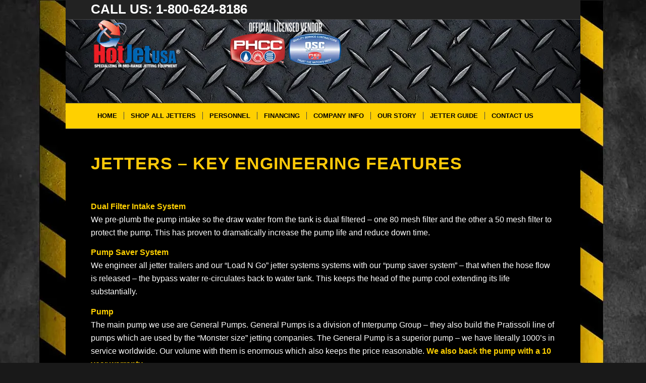

--- FILE ---
content_type: text/html; charset=UTF-8
request_url: https://www.hotjetusa.com/engineering/
body_size: 48824
content:
<!DOCTYPE html> <html lang="en-US" class="html_boxed responsive av-preloader-disabled av-custom-lightbox  html_header_top html_logo_left html_bottom_nav_header html_menu_left html_custom html_header_sticky_disabled html_header_shrinking_disabled html_header_topbar_active html_mobile_menu_tablet html_header_searchicon_disabled html_content_align_center html_header_unstick_top_disabled html_header_stretch_disabled html_av-overlay-side html_av-overlay-side-classic html_av-submenu-noclone html_entry_id_352 av-no-preview html_text_menu_active "> <head><script>if(navigator.userAgent.match(/MSIE|Internet Explorer/i)||navigator.userAgent.match(/Trident\/7\..*?rv:11/i)){let e=document.location.href;if(!e.match(/[?&]nonitro/)){if(e.indexOf("?")==-1){if(e.indexOf("#")==-1){document.location.href=e+"?nonitro=1"}else{document.location.href=e.replace("#","?nonitro=1#")}}else{if(e.indexOf("#")==-1){document.location.href=e+"&nonitro=1"}else{document.location.href=e.replace("#","&nonitro=1#")}}}}</script><link rel="preconnect" href="https://www.google.com" /><link rel="preconnect" href="https://www.googletagmanager.com" /><link rel="preconnect" href="https://cdn-iledpcn.nitrocdn.com" /><meta charset="UTF-8" /><meta name="viewport" content="width=device-width, initial-scale=1, maximum-scale=1" /><meta name='robots' content='index, follow, max-image-preview:large, max-snippet:-1, max-video-preview:-1' /><title>Drain Line Jetter | Key Engineering features | HotJet USA</title><meta name="description" content="Find out the key engineering features of Drain line Jetter by HotJet USA has for over 30 years been dedicated to precision and quality equipment." /><meta content="en_US" /><meta content="article" /><meta content="Drain Line Jetter by HotJet USA with Key Engineering features." /><meta content="Find out the key engineering features of Drain Line Jetter from HotJet USA. Discover how our technology guarantees effective and efficient sewer cleaning solutions, from precise performance to long-lasting construction." /><meta content="https://www.hotjetusa.com/engineering/" /><meta content="Trailer Jetters, Sewer Jetters, Drain Line Jetters, HotJet USA Trailer Jetters" /><meta content="https://www.facebook.com/OfficialHotJetUSA/" /><meta content="2024-06-19T09:49:19+00:00" /><meta name="twitter:card" content="summary_large_image" /><meta name="twitter:title" content="Drain Line Jetter by HotJet USA with Key Engineering features." /><meta name="twitter:description" content="Find out the key engineering features of Drain Line Jetter from HotJet USA. Discover how our technology guarantees effective and efficient sewer cleaning solutions, from precise performance to long-lasting construction." /><meta name="twitter:site" content="@hotjetusa" /><meta name="twitter:label1" content="Est. reading time" /><meta name="twitter:data1" content="2 minutes" /><meta name="generator" content="auto-sizes 1.7.0" /><meta name="generator" content="dominant-color-images 1.2.0" /><meta name="generator" content="Site Kit by Google 1.168.0" /><meta name="generator" content="performance-lab 4.0.0; plugins: auto-sizes, dominant-color-images, embed-optimizer, webp-uploads" /><meta name="generator" content="webp-uploads 2.6.0" /><meta name="generator" content="optimization-detective 1.0.0-beta3" /><meta name="generator" content="embed-optimizer 1.0.0-beta2" /><meta name="msapplication-TileImage" content="https://www.hotjetusa.com/wp-content/uploads/2025/09/cropped-payweekly__1080_x_1080_px_-removebg-preview-270x270.png" /><meta name="facebook-domain-verification" content="5tj800a7ddjqj1dkmp9vup935clylk" /><meta name="google-site-verification" content="TNJWe935bBGMA_u_XWtMODg9EDNHW4kbmRcIEN1MfJ0" /><meta name="generator" content="NitroPack" /><script>var NPSH,NitroScrollHelper;NPSH=NitroScrollHelper=function(){let e=null;const o=window.sessionStorage.getItem("nitroScrollPos");function t(){let e=JSON.parse(window.sessionStorage.getItem("nitroScrollPos"))||{};if(typeof e!=="object"){e={}}e[document.URL]=window.scrollY;window.sessionStorage.setItem("nitroScrollPos",JSON.stringify(e))}window.addEventListener("scroll",function(){if(e!==null){clearTimeout(e)}e=setTimeout(t,200)},{passive:true});let r={};r.getScrollPos=()=>{if(!o){return 0}const e=JSON.parse(o);return e[document.URL]||0};r.isScrolled=()=>{return r.getScrollPos()>document.documentElement.clientHeight*.5};return r}();</script><script>(function(){var a=false;var e=document.documentElement.classList;var i=navigator.userAgent.toLowerCase();var n=["android","iphone","ipad"];var r=n.length;var o;var d=null;for(var t=0;t<r;t++){o=n[t];if(i.indexOf(o)>-1)d=o;if(e.contains(o)){a=true;e.remove(o)}}if(a&&d){e.add(d);if(d=="iphone"||d=="ipad"){e.add("ios")}}})();</script><script type="text/worker" id="nitro-web-worker">var preloadRequests=0;var remainingCount={};var baseURI="";self.onmessage=function(e){switch(e.data.cmd){case"RESOURCE_PRELOAD":var o=e.data.requestId;remainingCount[o]=0;e.data.resources.forEach(function(e){preload(e,function(o){return function(){console.log(o+" DONE: "+e);if(--remainingCount[o]==0){self.postMessage({cmd:"RESOURCE_PRELOAD",requestId:o})}}}(o));remainingCount[o]++});break;case"SET_BASEURI":baseURI=e.data.uri;break}};async function preload(e,o){if(typeof URL!=="undefined"&&baseURI){try{var a=new URL(e,baseURI);e=a.href}catch(e){console.log("Worker error: "+e.message)}}console.log("Preloading "+e);try{var n=new Request(e,{mode:"no-cors",redirect:"follow"});await fetch(n);o()}catch(a){console.log(a);var r=new XMLHttpRequest;r.responseType="blob";r.onload=o;r.onerror=o;r.open("GET",e,true);r.send()}}</script><script id="nprl">(()=>{if(window.NPRL!=undefined)return;(function(e){var t=e.prototype;t.after||(t.after=function(){var e,t=arguments,n=t.length,r=0,i=this,o=i.parentNode,a=Node,c=String,u=document;if(o!==null){while(r<n){(e=t[r])instanceof a?(i=i.nextSibling)!==null?o.insertBefore(e,i):o.appendChild(e):o.appendChild(u.createTextNode(c(e)));++r}}})})(Element);var e,t;e=t=function(){var t=false;var r=window.URL||window.webkitURL;var i=true;var o=true;var a=2;var c=null;var u=null;var d=true;var s=window.nitroGtmExcludes!=undefined;var l=s?JSON.parse(atob(window.nitroGtmExcludes)).map(e=>new RegExp(e)):[];var f;var m;var v=null;var p=null;var g=null;var h={touch:["touchmove","touchend"],default:["mousemove","click","keydown","wheel"]};var E=true;var y=[];var w=false;var b=[];var S=0;var N=0;var L=false;var T=0;var R=null;var O=false;var A=false;var C=false;var P=[];var I=[];var M=[];var k=[];var x=false;var _={};var j=new Map;var B="noModule"in HTMLScriptElement.prototype;var q=requestAnimationFrame||mozRequestAnimationFrame||webkitRequestAnimationFrame||msRequestAnimationFrame;const D="gtm.js?id=";function H(e,t){if(!_[e]){_[e]=[]}_[e].push(t)}function U(e,t){if(_[e]){var n=0,r=_[e];for(var n=0;n<r.length;n++){r[n].call(this,t)}}}function Y(){(function(e,t){var r=null;var i=function(e){r(e)};var o=null;var a={};var c=null;var u=null;var d=0;e.addEventListener(t,function(r){if(["load","DOMContentLoaded"].indexOf(t)!=-1){if(u){Q(function(){e.triggerNitroEvent(t)})}c=true}else if(t=="readystatechange"){d++;n.ogReadyState=d==1?"interactive":"complete";if(u&&u>=d){n.documentReadyState=n.ogReadyState;Q(function(){e.triggerNitroEvent(t)})}}});e.addEventListener(t+"Nitro",function(e){if(["load","DOMContentLoaded"].indexOf(t)!=-1){if(!c){e.preventDefault();e.stopImmediatePropagation()}else{}u=true}else if(t=="readystatechange"){u=n.documentReadyState=="interactive"?1:2;if(d<u){e.preventDefault();e.stopImmediatePropagation()}}});switch(t){case"load":o="onload";break;case"readystatechange":o="onreadystatechange";break;case"pageshow":o="onpageshow";break;default:o=null;break}if(o){Object.defineProperty(e,o,{get:function(){return r},set:function(n){if(typeof n!=="function"){r=null;e.removeEventListener(t+"Nitro",i)}else{if(!r){e.addEventListener(t+"Nitro",i)}r=n}}})}Object.defineProperty(e,"addEventListener"+t,{value:function(r){if(r!=t||!n.startedScriptLoading||document.currentScript&&document.currentScript.hasAttribute("nitro-exclude")){}else{arguments[0]+="Nitro"}e.ogAddEventListener.apply(e,arguments);a[arguments[1]]=arguments[0]}});Object.defineProperty(e,"removeEventListener"+t,{value:function(t){var n=a[arguments[1]];arguments[0]=n;e.ogRemoveEventListener.apply(e,arguments)}});Object.defineProperty(e,"triggerNitroEvent"+t,{value:function(t,n){n=n||e;var r=new Event(t+"Nitro",{bubbles:true});r.isNitroPack=true;Object.defineProperty(r,"type",{get:function(){return t},set:function(){}});Object.defineProperty(r,"target",{get:function(){return n},set:function(){}});e.dispatchEvent(r)}});if(typeof e.triggerNitroEvent==="undefined"){(function(){var t=e.addEventListener;var n=e.removeEventListener;Object.defineProperty(e,"ogAddEventListener",{value:t});Object.defineProperty(e,"ogRemoveEventListener",{value:n});Object.defineProperty(e,"addEventListener",{value:function(n){var r="addEventListener"+n;if(typeof e[r]!=="undefined"){e[r].apply(e,arguments)}else{t.apply(e,arguments)}},writable:true});Object.defineProperty(e,"removeEventListener",{value:function(t){var r="removeEventListener"+t;if(typeof e[r]!=="undefined"){e[r].apply(e,arguments)}else{n.apply(e,arguments)}}});Object.defineProperty(e,"triggerNitroEvent",{value:function(t,n){var r="triggerNitroEvent"+t;if(typeof e[r]!=="undefined"){e[r].apply(e,arguments)}}})})()}}).apply(null,arguments)}Y(window,"load");Y(window,"pageshow");Y(window,"DOMContentLoaded");Y(document,"DOMContentLoaded");Y(document,"readystatechange");try{var F=new Worker(r.createObjectURL(new Blob([document.getElementById("nitro-web-worker").textContent],{type:"text/javascript"})))}catch(e){var F=new Worker("data:text/javascript;base64,"+btoa(document.getElementById("nitro-web-worker").textContent))}F.onmessage=function(e){if(e.data.cmd=="RESOURCE_PRELOAD"){U(e.data.requestId,e)}};if(typeof document.baseURI!=="undefined"){F.postMessage({cmd:"SET_BASEURI",uri:document.baseURI})}var G=function(e){if(--S==0){Q(K)}};var W=function(e){e.target.removeEventListener("load",W);e.target.removeEventListener("error",W);e.target.removeEventListener("nitroTimeout",W);if(e.type!="nitroTimeout"){clearTimeout(e.target.nitroTimeout)}if(--N==0&&S==0){Q(J)}};var X=function(e){var t=e.textContent;try{var n=r.createObjectURL(new Blob([t.replace(/^(?:<!--)?(.*?)(?:-->)?$/gm,"$1")],{type:"text/javascript"}))}catch(e){var n="data:text/javascript;base64,"+btoa(t.replace(/^(?:<!--)?(.*?)(?:-->)?$/gm,"$1"))}return n};var K=function(){n.documentReadyState="interactive";document.triggerNitroEvent("readystatechange");document.triggerNitroEvent("DOMContentLoaded");if(window.pageYOffset||window.pageXOffset){window.dispatchEvent(new Event("scroll"))}A=true;Q(function(){if(N==0){Q(J)}Q($)})};var J=function(){if(!A||O)return;O=true;R.disconnect();en();n.documentReadyState="complete";document.triggerNitroEvent("readystatechange");window.triggerNitroEvent("load",document);window.triggerNitroEvent("pageshow",document);if(window.pageYOffset||window.pageXOffset||location.hash){let e=typeof history.scrollRestoration!=="undefined"&&history.scrollRestoration=="auto";if(e&&typeof NPSH!=="undefined"&&NPSH.getScrollPos()>0&&window.pageYOffset>document.documentElement.clientHeight*.5){window.scrollTo(0,NPSH.getScrollPos())}else if(location.hash){try{let e=document.querySelector(location.hash);if(e){e.scrollIntoView()}}catch(e){}}}var e=null;if(a==1){e=eo}else{e=eu}Q(e)};var Q=function(e){setTimeout(e,0)};var V=function(e){if(e.type=="touchend"||e.type=="click"){g=e}};var $=function(){if(d&&g){setTimeout(function(e){return function(){var t=function(e,t,n){var r=new Event(e,{bubbles:true,cancelable:true});if(e=="click"){r.clientX=t;r.clientY=n}else{r.touches=[{clientX:t,clientY:n}]}return r};var n;if(e.type=="touchend"){var r=e.changedTouches[0];n=document.elementFromPoint(r.clientX,r.clientY);n.dispatchEvent(t("touchstart"),r.clientX,r.clientY);n.dispatchEvent(t("touchend"),r.clientX,r.clientY);n.dispatchEvent(t("click"),r.clientX,r.clientY)}else if(e.type=="click"){n=document.elementFromPoint(e.clientX,e.clientY);n.dispatchEvent(t("click"),e.clientX,e.clientY)}}}(g),150);g=null}};var z=function(e){if(e.tagName=="SCRIPT"&&!e.hasAttribute("data-nitro-for-id")&&!e.hasAttribute("nitro-document-write")||e.tagName=="IMG"&&(e.hasAttribute("src")||e.hasAttribute("srcset"))||e.tagName=="IFRAME"&&e.hasAttribute("src")||e.tagName=="LINK"&&e.hasAttribute("href")&&e.hasAttribute("rel")&&e.getAttribute("rel")=="stylesheet"){if(e.tagName==="IFRAME"&&e.src.indexOf("about:blank")>-1){return}var t="";switch(e.tagName){case"LINK":t=e.href;break;case"IMG":if(k.indexOf(e)>-1)return;t=e.srcset||e.src;break;default:t=e.src;break}var n=e.getAttribute("type");if(!t&&e.tagName!=="SCRIPT")return;if((e.tagName=="IMG"||e.tagName=="LINK")&&(t.indexOf("data:")===0||t.indexOf("blob:")===0))return;if(e.tagName=="SCRIPT"&&n&&n!=="text/javascript"&&n!=="application/javascript"){if(n!=="module"||!B)return}if(e.tagName==="SCRIPT"){if(k.indexOf(e)>-1)return;if(e.noModule&&B){return}let t=null;if(document.currentScript){if(document.currentScript.src&&document.currentScript.src.indexOf(D)>-1){t=document.currentScript}if(document.currentScript.hasAttribute("data-nitro-gtm-id")){e.setAttribute("data-nitro-gtm-id",document.currentScript.getAttribute("data-nitro-gtm-id"))}}else if(window.nitroCurrentScript){if(window.nitroCurrentScript.src&&window.nitroCurrentScript.src.indexOf(D)>-1){t=window.nitroCurrentScript}}if(t&&s){let n=false;for(const t of l){n=e.src?t.test(e.src):t.test(e.textContent);if(n){break}}if(!n){e.type="text/googletagmanagerscript";let n=t.hasAttribute("data-nitro-gtm-id")?t.getAttribute("data-nitro-gtm-id"):t.id;if(!j.has(n)){j.set(n,[])}let r=j.get(n);r.push(e);return}}if(!e.src){if(e.textContent.length>0){e.textContent+="\n;if(document.currentScript.nitroTimeout) {clearTimeout(document.currentScript.nitroTimeout);}; setTimeout(function() { this.dispatchEvent(new Event('load')); }.bind(document.currentScript), 0);"}else{return}}else{}k.push(e)}if(!e.hasOwnProperty("nitroTimeout")){N++;e.addEventListener("load",W,true);e.addEventListener("error",W,true);e.addEventListener("nitroTimeout",W,true);e.nitroTimeout=setTimeout(function(){console.log("Resource timed out",e);e.dispatchEvent(new Event("nitroTimeout"))},5e3)}}};var Z=function(e){if(e.hasOwnProperty("nitroTimeout")&&e.nitroTimeout){clearTimeout(e.nitroTimeout);e.nitroTimeout=null;e.dispatchEvent(new Event("nitroTimeout"))}};document.documentElement.addEventListener("load",function(e){if(e.target.tagName=="SCRIPT"||e.target.tagName=="IMG"){k.push(e.target)}},true);document.documentElement.addEventListener("error",function(e){if(e.target.tagName=="SCRIPT"||e.target.tagName=="IMG"){k.push(e.target)}},true);var ee=["appendChild","replaceChild","insertBefore","prepend","append","before","after","replaceWith","insertAdjacentElement"];var et=function(){if(s){window._nitro_setTimeout=window.setTimeout;window.setTimeout=function(e,t,...n){let r=document.currentScript||window.nitroCurrentScript;if(!r||r.src&&r.src.indexOf(D)==-1){return window._nitro_setTimeout.call(window,e,t,...n)}return window._nitro_setTimeout.call(window,function(e,t){return function(...n){window.nitroCurrentScript=e;t(...n)}}(r,e),t,...n)}}ee.forEach(function(e){HTMLElement.prototype["og"+e]=HTMLElement.prototype[e];HTMLElement.prototype[e]=function(...t){if(this.parentNode||this===document.documentElement){switch(e){case"replaceChild":case"insertBefore":t.pop();break;case"insertAdjacentElement":t.shift();break}t.forEach(function(e){if(!e)return;if(e.tagName=="SCRIPT"){z(e)}else{if(e.children&&e.children.length>0){e.querySelectorAll("script").forEach(z)}}})}return this["og"+e].apply(this,arguments)}})};var en=function(){if(s&&typeof window._nitro_setTimeout==="function"){window.setTimeout=window._nitro_setTimeout}ee.forEach(function(e){HTMLElement.prototype[e]=HTMLElement.prototype["og"+e]})};var er=async function(){if(o){ef(f);ef(V);if(v){clearTimeout(v);v=null}}if(T===1){L=true;return}else if(T===0){T=-1}n.startedScriptLoading=true;Object.defineProperty(document,"readyState",{get:function(){return n.documentReadyState},set:function(){}});var e=document.documentElement;var t={attributes:true,attributeFilter:["src"],childList:true,subtree:true};R=new MutationObserver(function(e,t){e.forEach(function(e){if(e.type=="childList"&&e.addedNodes.length>0){e.addedNodes.forEach(function(e){if(!document.documentElement.contains(e)){return}if(e.tagName=="IMG"||e.tagName=="IFRAME"||e.tagName=="LINK"){z(e)}})}if(e.type=="childList"&&e.removedNodes.length>0){e.removedNodes.forEach(function(e){if(e.tagName=="IFRAME"||e.tagName=="LINK"){Z(e)}})}if(e.type=="attributes"){var t=e.target;if(!document.documentElement.contains(t)){return}if(t.tagName=="IFRAME"||t.tagName=="LINK"||t.tagName=="IMG"||t.tagName=="SCRIPT"){z(t)}}})});R.observe(e,t);if(!s){et()}await Promise.all(P);var r=b.shift();var i=null;var a=false;while(r){var c;var u=JSON.parse(atob(r.meta));var d=u.delay;if(r.type=="inline"){var l=document.getElementById(r.id);if(l){l.remove()}else{r=b.shift();continue}c=X(l);if(c===false){r=b.shift();continue}}else{c=r.src}if(!a&&r.type!="inline"&&(typeof u.attributes.async!="undefined"||typeof u.attributes.defer!="undefined")){if(i===null){i=r}else if(i===r){a=true}if(!a){b.push(r);r=b.shift();continue}}var m=document.createElement("script");m.src=c;m.setAttribute("data-nitro-for-id",r.id);for(var p in u.attributes){try{if(u.attributes[p]===false){m.setAttribute(p,"")}else{m.setAttribute(p,u.attributes[p])}}catch(e){console.log("Error while setting script attribute",m,e)}}m.async=false;if(u.canonicalLink!=""&&Object.getOwnPropertyDescriptor(m,"src")?.configurable!==false){(e=>{Object.defineProperty(m,"src",{get:function(){return e.canonicalLink},set:function(){}})})(u)}if(d){setTimeout((function(e,t){var n=document.querySelector("[data-nitro-marker-id='"+t+"']");if(n){n.after(e)}else{document.head.appendChild(e)}}).bind(null,m,r.id),d)}else{m.addEventListener("load",G);m.addEventListener("error",G);if(!m.noModule||!B){S++}var g=document.querySelector("[data-nitro-marker-id='"+r.id+"']");if(g){Q(function(e,t){return function(){e.after(t)}}(g,m))}else{Q(function(e){return function(){document.head.appendChild(e)}}(m))}}r=b.shift()}};var ei=function(){var e=document.getElementById("nitro-deferred-styles");var t=document.createElement("div");t.innerHTML=e.textContent;return t};var eo=async function(e){isPreload=e&&e.type=="NitroPreload";if(!isPreload){T=-1;E=false;if(o){ef(f);ef(V);if(v){clearTimeout(v);v=null}}}if(w===false){var t=ei();let e=t.querySelectorAll('style,link[rel="stylesheet"]');w=e.length;if(w){let e=document.getElementById("nitro-deferred-styles-marker");e.replaceWith.apply(e,t.childNodes)}else if(isPreload){Q(ed)}else{es()}}else if(w===0&&!isPreload){es()}};var ea=function(){var e=ei();var t=e.childNodes;var n;var r=[];for(var i=0;i<t.length;i++){n=t[i];if(n.href){r.push(n.href)}}var o="css-preload";H(o,function(e){eo(new Event("NitroPreload"))});if(r.length){F.postMessage({cmd:"RESOURCE_PRELOAD",resources:r,requestId:o})}else{Q(function(){U(o)})}};var ec=function(){if(T===-1)return;T=1;var e=[];var t,n;for(var r=0;r<b.length;r++){t=b[r];if(t.type!="inline"){if(t.src){n=JSON.parse(atob(t.meta));if(n.delay)continue;if(n.attributes.type&&n.attributes.type=="module"&&!B)continue;e.push(t.src)}}}if(e.length){var i="js-preload";H(i,function(e){T=2;if(L){Q(er)}});F.postMessage({cmd:"RESOURCE_PRELOAD",resources:e,requestId:i})}};var eu=function(){while(I.length){style=I.shift();if(style.hasAttribute("nitropack-onload")){style.setAttribute("onload",style.getAttribute("nitropack-onload"));Q(function(e){return function(){e.dispatchEvent(new Event("load"))}}(style))}}while(M.length){style=M.shift();if(style.hasAttribute("nitropack-onerror")){style.setAttribute("onerror",style.getAttribute("nitropack-onerror"));Q(function(e){return function(){e.dispatchEvent(new Event("error"))}}(style))}}};var ed=function(){if(!x){if(i){Q(function(){var e=document.getElementById("nitro-critical-css");if(e){e.remove()}})}x=true;onStylesLoadEvent=new Event("NitroStylesLoaded");onStylesLoadEvent.isNitroPack=true;window.dispatchEvent(onStylesLoadEvent)}};var es=function(){if(a==2){Q(er)}else{eu()}};var el=function(e){m.forEach(function(t){document.addEventListener(t,e,true)})};var ef=function(e){m.forEach(function(t){document.removeEventListener(t,e,true)})};if(s){et()}return{setAutoRemoveCriticalCss:function(e){i=e},registerScript:function(e,t,n){b.push({type:"remote",src:e,id:t,meta:n})},registerInlineScript:function(e,t){b.push({type:"inline",id:e,meta:t})},registerStyle:function(e,t,n){y.push({href:e,rel:t,media:n})},onLoadStyle:function(e){I.push(e);if(w!==false&&--w==0){Q(ed);if(E){E=false}else{es()}}},onErrorStyle:function(e){M.push(e);if(w!==false&&--w==0){Q(ed);if(E){E=false}else{es()}}},loadJs:function(e,t){if(!e.src){var n=X(e);if(n!==false){e.src=n;e.textContent=""}}if(t){Q(function(e,t){return function(){e.after(t)}}(t,e))}else{Q(function(e){return function(){document.head.appendChild(e)}}(e))}},loadQueuedResources:async function(){window.dispatchEvent(new Event("NitroBootStart"));if(p){clearTimeout(p);p=null}window.removeEventListener("load",e.loadQueuedResources);f=a==1?er:eo;if(!o||g){Q(f)}else{if(navigator.userAgent.indexOf(" Edge/")==-1){ea();H("css-preload",ec)}el(f);if(u){if(c){v=setTimeout(f,c)}}else{}}},fontPreload:function(e){var t="critical-fonts";H(t,function(e){document.getElementById("nitro-critical-fonts").type="text/css"});F.postMessage({cmd:"RESOURCE_PRELOAD",resources:e,requestId:t})},boot:function(){if(t)return;t=true;C=typeof NPSH!=="undefined"&&NPSH.isScrolled();let n=document.prerendering;if(location.hash||C||n){o=false}m=h.default.concat(h.touch);p=setTimeout(e.loadQueuedResources,1500);el(V);if(C){e.loadQueuedResources()}else{window.addEventListener("load",e.loadQueuedResources)}},addPrerequisite:function(e){P.push(e)},getTagManagerNodes:function(e){if(!e)return j;return j.get(e)??[]}}}();var n,r;n=r=function(){var t=document.write;return{documentWrite:function(n,r){if(n&&n.hasAttribute("nitro-exclude")){return t.call(document,r)}var i=null;if(n.documentWriteContainer){i=n.documentWriteContainer}else{i=document.createElement("span");n.documentWriteContainer=i}var o=null;if(n){if(n.hasAttribute("data-nitro-for-id")){o=document.querySelector('template[data-nitro-marker-id="'+n.getAttribute("data-nitro-for-id")+'"]')}else{o=n}}i.innerHTML+=r;i.querySelectorAll("script").forEach(function(e){e.setAttribute("nitro-document-write","")});if(!i.parentNode){if(o){o.parentNode.insertBefore(i,o)}else{document.body.appendChild(i)}}var a=document.createElement("span");a.innerHTML=r;var c=a.querySelectorAll("script");if(c.length){c.forEach(function(t){var n=t.getAttributeNames();var r=document.createElement("script");n.forEach(function(e){r.setAttribute(e,t.getAttribute(e))});r.async=false;if(!t.src&&t.textContent){r.textContent=t.textContent}e.loadJs(r,o)})}},TrustLogo:function(e,t){var n=document.getElementById(e);var r=document.createElement("img");r.src=t;n.parentNode.insertBefore(r,n)},documentReadyState:"loading",ogReadyState:document.readyState,startedScriptLoading:false,loadScriptDelayed:function(e,t){setTimeout(function(){var t=document.createElement("script");t.src=e;document.head.appendChild(t)},t)}}}();document.write=function(e){n.documentWrite(document.currentScript,e)};document.writeln=function(e){n.documentWrite(document.currentScript,e+"\n")};window.NPRL=e;window.NitroResourceLoader=t;window.NPh=n;window.NitroPackHelper=r})();</script><template id="nitro-deferred-styles-marker"></template><style id="nitro-fonts">@font-face{font-family:"entypo-fontello";font-weight:normal;font-style:normal;font-display:swap;src:url("https://cdn-iledpcn.nitrocdn.com/ZBWgWMDZyUtmDJLYceamVAJZoCjuJoPX/assets/static/source/rev-b5c5d73/www.hotjetusa.com/wp-content/themes/enfold/config-templatebuilder/avia-template-builder/assets/fonts/entypo-fontello.eot");src:url("https://cdn-iledpcn.nitrocdn.com/ZBWgWMDZyUtmDJLYceamVAJZoCjuJoPX/assets/static/source/rev-b5c5d73/www.hotjetusa.com/wp-content/themes/enfold/config-templatebuilder/avia-template-builder/assets/fonts/entypo-fontello.ttf") format("truetype")}</style><style type="text/css" id="nitro-critical-css">#header{position:relative;z-index:501;width:100%;background:transparent}#header_main .container,.main_menu ul:first-child>li a{height:88px;line-height:88px}.html_header_top #top .av_menu_left .main_menu{left:0px;right:auto}.html_header_top .av_bottom_nav_header #header_main_alternate .main_menu ul:first-child>li>a{height:50px;line-height:50px}.html_header_top.html_bottom_nav_header #header_main{z-index:3}.html_header_top.html_bottom_nav_header #header_main_alternate .main_menu{clear:both;position:relative;line-height:40px;height:100%;width:100%;float:left}.html_header_top.html_bottom_nav_header #header_main_alternate .main_menu>div,.html_header_top.html_bottom_nav_header #header_main_alternate .main_menu ul:first-child{width:100%;height:50px}#header_main_alternate{z-index:2}#header #header_main_alternate .container{max-height:none;height:auto}#header_main_alternate .main_menu .menu li ul ul{left:207px}.av_phone_active_left .phone-info{float:left}.phone-info{float:left;font-weight:bold;line-height:20px;font-size:11px;padding:5px 0}.phone-info span{display:inline-block;line-height:1em}.html_boxed #main{position:static;overflow:hidden}#header_meta{border-top:none;z-index:10;min-height:30px;border-bottom-style:solid;border-bottom-width:1px;margin-bottom:-1px}#header_meta .container{min-height:30px}#header_main{border-bottom-width:1px;border-bottom-style:solid;z-index:1}.header_bg{position:absolute;top:0;left:0;width:100%;height:100%;opacity:.95;filter:alpha(opacity=95);z-index:0;-webkit-perspective:1000px;-webkit-backface-visibility:hidden}.html_header_sticky_disabled .header_bg{opacity:1;filter:alpha(opacity=100)}.av_seperator_small_border .av-main-nav>li>a>.avia-menu-text{border-left-style:solid;border-left-width:1px;padding-left:13px;margin-left:-13px}.av_seperator_small_border .av-main-nav>li:first-child>a>.avia-menu-text{border-left:none}.html_header_top #top .av_menu_left .main_menu .menu li ul ul{left:207px}.av-hamburger{padding:0 0 0 0;display:inline-block;font:inherit;color:inherit;text-transform:none;background-color:transparent;border:0;margin:0;overflow:visible}.av-hamburger-box{width:35px;height:24px;display:inline-block;position:relative}.av-hamburger-inner{display:block;top:50%;margin-top:-2px}.av-hamburger-inner,.av-hamburger-inner::before,.av-hamburger-inner::after{width:40px;height:3px;background-color:#000;border-radius:3px;position:absolute}.av-hamburger-inner::before,.av-hamburger-inner::after{content:"";display:block}.av-hamburger-inner::before{top:-10px}.av-hamburger-inner::after{bottom:-10px}.av-burger-menu-main{display:none}.av-burger-menu-main a{padding-left:10px}.av-hamburger strong{display:none}.av-hamburger-box{height:8px}.av-hamburger-inner,.av-hamburger-inner::before,.av-hamburger-inner::after{width:100%}div .logo{float:left;position:absolute;left:0;z-index:1}.logo,.logo a{overflow:hidden;position:relative;display:block;height:100%}.logo img{padding:0;display:block;width:auto;height:auto;max-height:100%;image-rendering:auto;position:relative;z-index:2;height:100%;height:auto\	}.main_menu{clear:none;position:absolute;z-index:100;line-height:30px;height:100%;margin:0;right:0}.av-main-nav-wrap{float:left;position:relative;z-index:3}.av-main-nav-wrap ul{margin:0;padding:0}.av-main-nav{z-index:110;position:relative}.av-main-nav ul{display:none;margin-left:0;left:0;position:absolute;top:100%;width:208px;z-index:2;padding:0;box-shadow:0 8px 15px rgba(0,0,0,.1);margin-top:-1px}.av-main-nav ul li{margin:0;padding:0;width:100%}.av-main-nav ul li a{border-right-style:solid;border-right-width:1px;border-left-style:solid;border-left-width:1px}.av-main-nav ul li:last-child>a{border-bottom-style:solid;border-bottom-width:1px}.av-main-nav li{float:left;position:relative;z-index:20}.av-main-nav>li>ul{border-top-width:2px;border-top-style:solid}.av-main-nav>li{line-height:30px}.av-main-nav li a{max-width:none}.av-main-nav>li>a{display:block;text-decoration:none;padding:0 13px;font-weight:normal;font-size:12px;font-weight:600;font-size:13px}#top .av-main-nav ul a{width:100%;height:auto;float:left;text-align:left;line-height:23px;padding:8px 15px;font-size:12px;min-height:23px;max-width:none;text-decoration:none;font-family:inherit}#top .av-main-nav ul ul{left:-207px;top:0px;margin:0;border-top-style:solid;border-top-width:1px;padding-top:0px}.avia-menu-fx{position:absolute;bottom:-1px;height:2px;z-index:10;width:100%;left:0;opacity:0;visibility:hidden}.avia-menu-fx .avia-arrow-wrap{height:10px;width:10px;position:absolute;top:-10px;left:50%;margin-left:-5px;overflow:hidden;display:none;visibility:hidden}.avia-menu-fx .avia-arrow-wrap .avia-arrow{top:10px}.main_menu .avia-bullet{display:none}.avia-bullet{display:block;position:absolute;height:0;width:0;top:51%;margin-top:-3px;left:-3px;border-top:3px solid transparent !important;border-bottom:3px solid transparent !important;border-left:3px solid green}.avia-arrow{height:10px;width:10px;position:absolute;top:-6px;left:50%;margin-left:-5px;-webkit-transform:rotate(45deg);transform:rotate(45deg);border-width:1px;border-style:solid;visibility:hidden\	}.content{padding-top:50px;padding-bottom:50px;-webkit-box-sizing:content-box;-moz-box-sizing:content-box;box-sizing:content-box;min-height:1px;z-index:1}.content{border-right-style:solid;border-right-width:1px;margin-right:-1px}.content .entry-content-wrapper{padding-right:50px}.fullsize .content{margin:0;border:none}.fullsize .content .entry-content-wrapper{padding-right:0}.template-page .entry-content-wrapper h1{text-transform:uppercase;letter-spacing:1px}#scroll-top-link{position:fixed;border-radius:2px;height:50px;width:50px;line-height:50px;text-decoration:none;text-align:center;opacity:0;right:50px;bottom:50px;z-index:1030;visibility:hidden}#socket .avia-bullet,#socket .avia-menu-fx{display:none}@media only screen and (min-width:768px) and (max-width:989px){.responsive .main_menu ul:first-child>li>a{padding:0 10px}.responsive #top .header_bg{opacity:1;filter:alpha(opacity=100)}.responsive #main .container_wrap:first-child{border-top:none}.responsive .logo{float:left}.responsive .logo img{margin:0}.responsive body.boxed#top{max-width:100%}.responsive.html_mobile_menu_tablet .av-burger-menu-main{display:block}.responsive #top #wrap_all .av_mobile_menu_tablet .main_menu{top:0;left:auto;right:0;display:block}.responsive #top .av_mobile_menu_tablet .av-main-nav .menu-item{display:none}.responsive #top .av_mobile_menu_tablet .av-main-nav .menu-item-avia-special{display:block}.responsive #top .av_mobile_menu_tablet #header_main_alternate{display:none}.responsive.html_mobile_menu_tablet #top #wrap_all #header{position:relative;width:100%;float:none;height:auto;margin:0 !important;opacity:1;min-height:0}.responsive.html_mobile_menu_tablet.html_header_top #top #main{padding-top:0 !important;margin:0}.responsive.html_mobile_menu_tablet #top #wrap_all .av-logo-container{height:90px;line-height:90px}.responsive.html_mobile_menu_tablet #top #header .av-main-nav>li>a{background:transparent;color:inherit}}@media only screen and (max-width:767px){.responsive .content .entry-content-wrapper{padding:0}.responsive .content{border:none}.responsive #top #wrap_all #header{position:relative;width:100%;float:none;height:auto;margin:0 !important;opacity:1;min-height:0}.responsive #top #main{padding-top:0 !important;margin:0}.responsive #top #main .container_wrap:first-child{border-top:none}.responsive .phone-info{float:none;width:100%;clear:both;text-align:center}.responsive .phone-info span{margin:0;padding:0;border:none}.responsive #top .logo{position:static;display:table;height:80px !important;float:none;padding:0;border:none;width:80%}.responsive .logo a{display:table-cell;vertical-align:middle}.responsive .logo img{height:auto !important;width:auto;max-width:100%;display:block;max-height:80px}.responsive #header_main .container{height:auto !important}.responsive #top .header_bg{opacity:1;filter:alpha(opacity=1)}.responsive .logo img{margin:0}.responsive body.boxed#top{max-width:100%}.responsive .av-burger-menu-main{display:block}.responsive #top #wrap_all .main_menu{top:0;height:80px;left:auto;right:0;display:block;position:absolute}.responsive .main_menu ul:first-child>li a{height:80px;line-height:80px}.responsive #top .av-main-nav .menu-item{display:none}.responsive #top .av-main-nav .menu-item-avia-special{display:block}.responsive #header_main_alternate{display:none}.responsive #top #wrap_all .av-logo-container{height:80px;line-height:80px}.responsive #top #wrap_all .av-logo-container{padding:0}.responsive #top #header .av-main-nav>li>a{background:transparent;color:inherit}.responsive #scroll-top-link{display:none}}:host,:root{--fa-family-brands:"Font Awesome 7 Brands";--fa-font-brands:normal 400 1em/1 var(--fa-family-brands)}:host,:root{--fa-font-regular:normal 400 1em/1 var(--fa-family-classic)}:host,:root{--fa-family-classic:"Font Awesome 7 Free";--fa-font-solid:normal 900 1em/1 var(--fa-family-classic);--fa-style-family-classic:var(--fa-family-classic)}.cart_dropdown{position:absolute;right:-60px;height:46px;width:46px;line-height:46px;text-decoration:none;text-align:center;top:50%;margin:-23px 0 0 0;border-radius:2px;border-style:solid;border-width:1px;font-weight:normal;z-index:101}.html_bottom_nav_header .cart_dropdown{margin:-40px 0 0 0}.html_boxed .cart_dropdown{position:fixed;top:24px;margin:0;z-index:300}.cart_dropdown_first{line-height:38px;padding:0}.cart_dropdown_first .cart_dropdown_link{display:block;padding:0 0 0 0;text-decoration:none;line-height:44px;font-size:15px;position:absolute;z-index:2;width:100%;height:100%}.cart_dropdown .dropdown_widget{clear:both;position:absolute;right:7px;top:0;width:280px;line-height:18px;display:none;padding-top:54px}.cart_dropdown .dropdown_widget .widget_shopping_cart_content{padding:0;box-shadow:0 10px 15px rgba(0,0,0,.1);overflow:hidden;border-style:solid;border-width:1px;text-align:left;border-radius:2px}.cart_dropdown .dropdown_widget .avia-arrow{top:49px;left:auto;margin-left:0;border-bottom:none;border-right:none;right:10px}.avia-bullet{display:block;position:absolute;height:0;width:0;top:51%;margin-top:-3px;left:-3px;border-top:3px solid transparent !important;border-bottom:3px solid transparent !important;border-left:3px solid green}#top div .dropdown_widget_cart{display:none;-webkit-perspective:1000px;-webkit-backface-visibility:hidden}#top .av-cart-counter{position:absolute;top:50%;left:54%;height:16px;padding:0 5px;line-height:16px;border-radius:54px;font-size:11px;background:#333;color:#fff;text-align:center;margin:-20px 0 0 2px;-webkit-transform:scale(.3);transform:scale(.3);opacity:0}@media only screen and (min-width:768px) and (max-width:989px){.responsive .av_mobile_menu_tablet .cart_dropdown{position:absolute;top:50%;margin:-23px 0px 0 0}}@media only screen and (max-width:767px){.responsive #top .cart_dropdown{position:absolute;top:50%;margin-top:-23px;z-index:-1}}html{min-width:910px}html.responsive{min-width:0px}.boxed#top{margin:0 auto;overflow:visible}.container{position:relative;width:100%;margin:0 auto;padding:0px 50px;clear:both}.inner-container{position:relative;height:100%;width:100%}.container_wrap{clear:both;position:relative;border-top-style:solid;border-top-width:1px}.units{float:left;display:inline;margin-left:50px;position:relative;z-index:1;min-height:1px}#wrap_all{width:100%;position:static;z-index:2;overflow:hidden}.boxed #wrap_all{overflow:visible}body .units.alpha{margin-left:0;clear:left}body .units.alpha{width:100%}.container .av-content-full.units{width:100%}.boxed#top{width:1010px}.container{max-width:1010px}@media only screen and (min-width:768px) and (max-width:989px){.responsive #top{overflow-x:hidden}.responsive .boxed#top{width:782px}.responsive .container{max-width:782px}.responsive.html_mobile_menu_tablet .boxed #wrap_all{overflow:hidden}}@media only screen and (max-width:767px){.responsive .boxed #wrap_all{overflow:hidden}.responsive #top{overflow-x:hidden}.responsive .boxed#top{width:100%;max-width:100%}.responsive #top #wrap_all .container{width:85%;max-width:85%;margin:0 auto;padding-left:0;padding-right:0;float:none}.responsive .units{margin:0}}.container:after{content:" ";display:block;height:0;clear:both;visibility:hidden}.clearfix:before,.clearfix:after{content:" ";display:block;overflow:hidden;visibility:hidden;width:0;height:0}.clearfix:after{clear:both}.clearfix{zoom:1}html,body,div,span,h1,p,a,img,strong,ul,li,article,header,nav{margin:0;padding:0;border:0;font-size:100%;font:inherit;vertical-align:baseline}article,header,nav{display:block}body{line-height:1em}ul{list-style:none}*{-moz-box-sizing:border-box;-webkit-box-sizing:border-box;box-sizing:border-box}html.responsive,.responsive body{overflow-x:hidden}body{font:13px/1.65em "HelveticaNeue","Helvetica Neue",Helvetica,Arial,sans-serif;color:#444;-webkit-text-size-adjust:100%}.arial-websave{font-family:Arial,Helvetica,Helvetica Neue,HelveticaNeue,Verdana,sans-serif}h1{font-weight:600}h1{font-size:34px;line-height:1.1em;margin-bottom:14px}p{margin:.85em 0}strong{font-weight:bold}a{text-decoration:none;outline:0;max-width:100%;max-width:none\	}a:visited{outline:0;text-decoration:underline}#top .avia_hidden_link_text{display:none}ul{margin-bottom:20px}ul{list-style:none outside;margin-left:7px}ul ul{margin:4px 0 5px 30px}ul ul li{margin-bottom:6px}img,a img{border:none;padding:0;margin:0;display:inline-block;max-width:100%;height:auto;image-rendering:optimizeQuality}[data-av_icon]:before{-webkit-font-smoothing:antialiased;-moz-osx-font-smoothing:grayscale;font-weight:normal;content:attr(data-av_icon);speak:none}#header{position:relative;z-index:501;width:100%;background:transparent}#header_main .container,.main_menu ul:first-child>li a{height:88px;line-height:88px}.html_header_top #top .av_menu_left .main_menu{left:0px;right:auto}.html_header_top .av_bottom_nav_header #header_main_alternate .main_menu ul:first-child>li>a{height:50px;line-height:50px}.html_header_top.html_bottom_nav_header #header_main{z-index:3}.html_header_top.html_bottom_nav_header #header_main_alternate .main_menu{clear:both;position:relative;line-height:40px;height:100%;width:100%;float:left}.html_header_top.html_bottom_nav_header #header_main_alternate .main_menu>div,.html_header_top.html_bottom_nav_header #header_main_alternate .main_menu ul:first-child{width:100%;height:50px}#header_main_alternate{z-index:2}#header #header_main_alternate .container{max-height:none;height:auto}#header_main_alternate .main_menu .menu li ul ul{left:207px}.av_phone_active_left .phone-info{float:left}.phone-info{float:left;font-weight:bold;line-height:20px;font-size:11px;padding:5px 0}.phone-info span{display:inline-block;line-height:1em}.html_boxed #main{position:static;overflow:hidden}#header_meta{border-top:none;z-index:10;min-height:30px;border-bottom-style:solid;border-bottom-width:1px;margin-bottom:-1px}#header_meta .container{min-height:30px}#header_main{border-bottom-width:1px;border-bottom-style:solid;z-index:1}.header_bg{position:absolute;top:0;left:0;width:100%;height:100%;opacity:.95;filter:alpha(opacity=95);z-index:0;-webkit-perspective:1000px;-webkit-backface-visibility:hidden}.html_header_sticky_disabled .header_bg{opacity:1;filter:alpha(opacity=100)}.av_seperator_small_border .av-main-nav>li>a>.avia-menu-text{border-left-style:solid;border-left-width:1px;padding-left:13px;margin-left:-13px}.av_seperator_small_border .av-main-nav>li:first-child>a>.avia-menu-text{border-left:none}.html_header_top #top .av_menu_left .main_menu .menu li ul ul{left:207px}.av-hamburger{padding:0 0 0 0;display:inline-block;font:inherit;color:inherit;text-transform:none;background-color:transparent;border:0;margin:0;overflow:visible}.av-hamburger-box{width:35px;height:24px;display:inline-block;position:relative}.av-hamburger-inner{display:block;top:50%;margin-top:-2px}.av-hamburger-inner,.av-hamburger-inner::before,.av-hamburger-inner::after{width:40px;height:3px;background-color:#000;border-radius:3px;position:absolute}.av-hamburger-inner::before,.av-hamburger-inner::after{content:"";display:block}.av-hamburger-inner::before{top:-10px}.av-hamburger-inner::after{bottom:-10px}.av-burger-menu-main{display:none}.av-burger-menu-main a{padding-left:10px}.av-hamburger strong{display:none}.av-hamburger-box{height:8px}.av-hamburger-inner,.av-hamburger-inner::before,.av-hamburger-inner::after{width:100%}div .logo{float:left;position:absolute;left:0;z-index:1}.logo,.logo a{overflow:hidden;position:relative;display:block;height:100%}.logo img{padding:0;display:block;width:auto;height:auto;max-height:100%;image-rendering:auto;position:relative;z-index:2;height:100%;height:auto\	}.main_menu{clear:none;position:absolute;z-index:100;line-height:30px;height:100%;margin:0;right:0}.av-main-nav-wrap{float:left;position:relative;z-index:3}.av-main-nav-wrap ul{margin:0;padding:0}.av-main-nav{z-index:110;position:relative}.av-main-nav ul{display:none;margin-left:0;left:0;position:absolute;top:100%;width:208px;z-index:2;padding:0;box-shadow:0 8px 15px rgba(0,0,0,.1);margin-top:-1px}.av-main-nav ul li{margin:0;padding:0;width:100%}.av-main-nav ul li a{border-right-style:solid;border-right-width:1px;border-left-style:solid;border-left-width:1px}.av-main-nav ul li:last-child>a{border-bottom-style:solid;border-bottom-width:1px}.av-main-nav li{float:left;position:relative;z-index:20}.av-main-nav>li>ul{border-top-width:2px;border-top-style:solid}.av-main-nav>li{line-height:30px}.av-main-nav li a{max-width:none}.av-main-nav>li>a{display:block;text-decoration:none;padding:0 13px;font-weight:normal;font-size:12px;font-weight:600;font-size:13px}#top .av-main-nav ul a{width:100%;height:auto;float:left;text-align:left;line-height:23px;padding:8px 15px;font-size:12px;min-height:23px;max-width:none;text-decoration:none;font-family:inherit}#top .av-main-nav ul ul{left:-207px;top:0px;margin:0;border-top-style:solid;border-top-width:1px;padding-top:0px}.avia-menu-fx{position:absolute;bottom:-1px;height:2px;z-index:10;width:100%;left:0;opacity:0;visibility:hidden}.avia-menu-fx .avia-arrow-wrap{height:10px;width:10px;position:absolute;top:-10px;left:50%;margin-left:-5px;overflow:hidden;display:none;visibility:hidden}.avia-menu-fx .avia-arrow-wrap .avia-arrow{top:10px}.main_menu .avia-bullet{display:none}.avia-bullet{display:block;position:absolute;height:0;width:0;top:51%;margin-top:-3px;left:-3px;border-top:3px solid transparent !important;border-bottom:3px solid transparent !important;border-left:3px solid green}.avia-arrow{height:10px;width:10px;position:absolute;top:-6px;left:50%;margin-left:-5px;-webkit-transform:rotate(45deg);transform:rotate(45deg);border-width:1px;border-style:solid;visibility:hidden\	}.content{padding-top:50px;padding-bottom:50px;-webkit-box-sizing:content-box;-moz-box-sizing:content-box;box-sizing:content-box;min-height:1px;z-index:1}.content{border-right-style:solid;border-right-width:1px;margin-right:-1px}.content .entry-content-wrapper{padding-right:50px}.fullsize .content{margin:0;border:none}.fullsize .content .entry-content-wrapper{padding-right:0}.template-page .entry-content-wrapper h1{text-transform:uppercase;letter-spacing:1px}#scroll-top-link{position:fixed;border-radius:2px;height:50px;width:50px;line-height:50px;text-decoration:none;text-align:center;opacity:0;right:50px;bottom:50px;z-index:1030;visibility:hidden}#socket .avia-bullet,#socket .avia-menu-fx{display:none}@media only screen and (min-width:768px) and (max-width:989px){.responsive .main_menu ul:first-child>li>a{padding:0 10px}.responsive #top .header_bg{opacity:1;filter:alpha(opacity=100)}.responsive #main .container_wrap:first-child{border-top:none}.responsive .logo{float:left}.responsive .logo img{margin:0}.responsive body.boxed#top{max-width:100%}.responsive.html_mobile_menu_tablet .av-burger-menu-main{display:block}.responsive #top #wrap_all .av_mobile_menu_tablet .main_menu{top:0;left:auto;right:0;display:block}.responsive #top .av_mobile_menu_tablet .av-main-nav .menu-item{display:none}.responsive #top .av_mobile_menu_tablet .av-main-nav .menu-item-avia-special{display:block}.responsive #top .av_mobile_menu_tablet #header_main_alternate{display:none}.responsive.html_mobile_menu_tablet #top #wrap_all #header{position:relative;width:100%;float:none;height:auto;margin:0 !important;opacity:1;min-height:0}.responsive.html_mobile_menu_tablet.html_header_top #top #main{padding-top:0 !important;margin:0}.responsive.html_mobile_menu_tablet #top #wrap_all .av-logo-container{height:90px;line-height:90px}.responsive.html_mobile_menu_tablet #top #header .av-main-nav>li>a{background:transparent;color:inherit}}@media only screen and (max-width:767px){.responsive .content .entry-content-wrapper{padding:0}.responsive .content{border:none}.responsive #top #wrap_all #header{position:relative;width:100%;float:none;height:auto;margin:0 !important;opacity:1;min-height:0}.responsive #top #main{padding-top:0 !important;margin:0}.responsive #top #main .container_wrap:first-child{border-top:none}.responsive .phone-info{float:none;width:100%;clear:both;text-align:center}.responsive .phone-info span{margin:0;padding:0;border:none}.responsive #top .logo{position:static;display:table;height:80px !important;float:none;padding:0;border:none;width:80%}.responsive .logo a{display:table-cell;vertical-align:middle}.responsive .logo img{height:auto !important;width:auto;max-width:100%;display:block;max-height:80px}.responsive #header_main .container{height:auto !important}.responsive #top .header_bg{opacity:1;filter:alpha(opacity=1)}.responsive .logo img{margin:0}.responsive body.boxed#top{max-width:100%}.responsive .av-burger-menu-main{display:block}.responsive #top #wrap_all .main_menu{top:0;height:80px;left:auto;right:0;display:block;position:absolute}.responsive .main_menu ul:first-child>li a{height:80px;line-height:80px}.responsive #top .av-main-nav .menu-item{display:none}.responsive #top .av-main-nav .menu-item-avia-special{display:block}.responsive #header_main_alternate{display:none}.responsive #top #wrap_all .av-logo-container{height:80px;line-height:80px}.responsive #top #wrap_all .av-logo-container{padding:0}.responsive #top #header .av-main-nav>li>a{background:transparent;color:inherit}.responsive #scroll-top-link{display:none}}:root{--wp-block-synced-color:#7a00df;--wp-block-synced-color--rgb:122,0,223;--wp-bound-block-color:var(--wp-block-synced-color);--wp-editor-canvas-background:#ddd;--wp-admin-theme-color:#007cba;--wp-admin-theme-color--rgb:0,124,186;--wp-admin-theme-color-darker-10:#006ba1;--wp-admin-theme-color-darker-10--rgb:0,107,160.5;--wp-admin-theme-color-darker-20:#005a87;--wp-admin-theme-color-darker-20--rgb:0,90,135;--wp-admin-border-width-focus:2px}:root{--wp--preset--font-size--normal:16px;--wp--preset--font-size--huge:42px}:root{--wp--preset--aspect-ratio--square:1;--wp--preset--aspect-ratio--4-3:4/3;--wp--preset--aspect-ratio--3-4:3/4;--wp--preset--aspect-ratio--3-2:3/2;--wp--preset--aspect-ratio--2-3:2/3;--wp--preset--aspect-ratio--16-9:16/9;--wp--preset--aspect-ratio--9-16:9/16;--wp--preset--color--black:#000;--wp--preset--color--cyan-bluish-gray:#abb8c3;--wp--preset--color--white:#fff;--wp--preset--color--pale-pink:#f78da7;--wp--preset--color--vivid-red:#cf2e2e;--wp--preset--color--luminous-vivid-orange:#ff6900;--wp--preset--color--luminous-vivid-amber:#fcb900;--wp--preset--color--light-green-cyan:#7bdcb5;--wp--preset--color--vivid-green-cyan:#00d084;--wp--preset--color--pale-cyan-blue:#8ed1fc;--wp--preset--color--vivid-cyan-blue:#0693e3;--wp--preset--color--vivid-purple:#9b51e0;--wp--preset--gradient--vivid-cyan-blue-to-vivid-purple:linear-gradient(135deg,#0693e3 0%,#9b51e0 100%);--wp--preset--gradient--light-green-cyan-to-vivid-green-cyan:linear-gradient(135deg,#7adcb4 0%,#00d082 100%);--wp--preset--gradient--luminous-vivid-amber-to-luminous-vivid-orange:linear-gradient(135deg,#fcb900 0%,#ff6900 100%);--wp--preset--gradient--luminous-vivid-orange-to-vivid-red:linear-gradient(135deg,#ff6900 0%,#cf2e2e 100%);--wp--preset--gradient--very-light-gray-to-cyan-bluish-gray:linear-gradient(135deg,#eee 0%,#a9b8c3 100%);--wp--preset--gradient--cool-to-warm-spectrum:linear-gradient(135deg,#4aeadc 0%,#9778d1 20%,#cf2aba 40%,#ee2c82 60%,#fb6962 80%,#fef84c 100%);--wp--preset--gradient--blush-light-purple:linear-gradient(135deg,#ffceec 0%,#9896f0 100%);--wp--preset--gradient--blush-bordeaux:linear-gradient(135deg,#fecda5 0%,#fe2d2d 50%,#6b003e 100%);--wp--preset--gradient--luminous-dusk:linear-gradient(135deg,#ffcb70 0%,#c751c0 50%,#4158d0 100%);--wp--preset--gradient--pale-ocean:linear-gradient(135deg,#fff5cb 0%,#b6e3d4 50%,#33a7b5 100%);--wp--preset--gradient--electric-grass:linear-gradient(135deg,#caf880 0%,#71ce7e 100%);--wp--preset--gradient--midnight:linear-gradient(135deg,#020381 0%,#2874fc 100%);--wp--preset--font-size--small:13px;--wp--preset--font-size--medium:20px;--wp--preset--font-size--large:36px;--wp--preset--font-size--x-large:42px;--wp--preset--spacing--20:.44rem;--wp--preset--spacing--30:.67rem;--wp--preset--spacing--40:1rem;--wp--preset--spacing--50:1.5rem;--wp--preset--spacing--60:2.25rem;--wp--preset--spacing--70:3.38rem;--wp--preset--spacing--80:5.06rem;--wp--preset--shadow--natural:6px 6px 9px rgba(0,0,0,.2);--wp--preset--shadow--deep:12px 12px 50px rgba(0,0,0,.4);--wp--preset--shadow--sharp:6px 6px 0px rgba(0,0,0,.2);--wp--preset--shadow--outlined:6px 6px 0px -3px #fff,6px 6px #000;--wp--preset--shadow--crisp:6px 6px 0px #000}:root{--rpi-logo-g:url("data:image/svg+xml;utf8,%3Csvg xmlns=\'http://www.w3.org/2000/svg\' viewBox=\'0 0 512 512\'%3E%3Cpath d=\'M482.56 261.36c0-16.73-1.5-32.83-4.29-48.27H256v91.29h127.01c-5.47 29.5-22.1 54.49-47.09 71.23v59.21h76.27c44.63-41.09 70.37-101.59 70.37-173.46z\' fill=\'%234285f4\'/%3E%3Cpath d=\'M256 492c63.72 0 117.14-21.13 156.19-57.18l-76.27-59.21c-21.13 14.16-48.17 22.53-79.92 22.53-61.47 0-113.49-41.51-132.05-97.3H45.1v61.15c38.83 77.13 118.64 130.01 210.9 130.01z\' fill=\'%2334a853\'/%3E%3Cpath d=\'M123.95 300.84c-4.72-14.16-7.4-29.29-7.4-44.84s2.68-30.68 7.4-44.84V150.01H45.1C29.12 181.87 20 217.92 20 256c0 38.08 9.12 74.13 25.1 105.99l78.85-61.15z\' fill=\'%23fbbc05\'/%3E%3Cpath d=\'M256 113.86c34.65 0 65.76 11.91 90.22 35.29l67.69-67.69C373.03 43.39 319.61 20 256 20c-92.25 0-172.07 52.89-210.9 130.01l78.85 61.15c18.56-55.78 70.59-97.3 132.05-97.3z\' fill=\'%23ea4335\'/%3E%3C/svg%3E");--rpi-logo-f:url("data:image/svg+xml;utf8,%3Csvg xmlns=\'http://www.w3.org/2000/svg\' viewBox=\'0 0 40 40\'%3E%3Cstyle type=\'text/css\'%3E.st0{fill:url(%23RPISVGID1);}.st1{fill:%23FFFFFF;}%3C/style%3E%3ClinearGradient id=\'RPISVGID1\' gradientUnits=\'userSpaceOnUse\'%3E%3Cstop offset=\'0\' style=\'stop-color:%230062E0\'/%3E%3Cstop offset=\'1\' style=\'stop-color:%2319AFFF\'/%3E%3C/linearGradient%3E%3Cpath class=\'st0\' d=\'M16.7,39.8C7.2,38.1,0,29.9,0,20C0,9,9,0,20,0s20,9,20,20c0,9.9-7.2,18.1-16.7,19.8l-1.1-0.9h-4.4L16.7,39.8z\'/%3E%3Cpath d=\'M27.8,25.6l0.9-5.6h-5.3v-3.9c0-1.6,0.6-2.8,3-2.8h2.6V8.2c-1.4-0.2-3-0.4-4.4-0.4c-4.6,0-7.8,2.8-7.8,7.8V20 h-5v5.6h5v14.1c1.1,0.2,2.2,0.3,3.3,0.3c1.1,0,2.2-0.1,3.3-0.3V25.6H27.8z\' class=\'st1\'/%3E%3C/svg%3E");--rpi-logo-y:url("data:image/svg+xml;utf8,%3Csvg xmlns=\'http://www.w3.org/2000/svg\' viewBox=\'0 0 512 512\'%3E%3Cpath d=\'M317.119,340.347c-9.001,9.076-1.39,25.586-1.39,25.586l67.757,113.135c0,0,11.124,14.915,20.762,14.915   c9.683,0,19.246-7.952,19.246-7.952l53.567-76.567c0,0,5.395-9.658,5.52-18.12c0.193-12.034-17.947-15.33-17.947-15.33   l-126.816-40.726C337.815,335.292,325.39,331.994,317.119,340.347z M310.69,283.325c6.489,11.004,24.389,7.798,24.389,7.798   l126.532-36.982c0,0,17.242-7.014,19.704-16.363c2.415-9.352-2.845-20.637-2.845-20.637l-60.468-71.225   c0,0-5.24-9.006-16.113-9.912c-11.989-1.021-19.366,13.489-19.366,13.489l-71.494,112.505   C311.029,261.999,304.709,273.203,310.69,283.325z M250.91,239.461c14.9-3.668,17.265-25.314,17.265-25.314l-1.013-180.14   c0,0-2.247-22.222-12.232-28.246c-15.661-9.501-20.303-4.541-24.79-3.876l-105.05,39.033c0,0-10.288,3.404-15.646,11.988   c-7.651,12.163,7.775,29.972,7.775,29.972l109.189,148.831C226.407,231.708,237.184,242.852,250.91,239.461z M224.967,312.363   c0.376-13.894-16.682-22.239-16.682-22.239L95.37,233.079c0,0-16.732-6.899-24.855-2.091c-6.224,3.677-11.738,10.333-12.277,16.216   l-7.354,90.528c0,0-1.103,15.685,2.963,22.821c5.758,10.128,24.703,3.074,24.703,3.074L210.37,334.49   C215.491,331.048,224.471,330.739,224.967,312.363z M257.746,361.219c-11.315-5.811-24.856,6.224-24.856,6.224l-88.265,97.17   c0,0-11.012,14.858-8.212,23.982c2.639,8.552,7.007,12.802,13.187,15.797l88.642,27.982c0,0,10.747,2.231,18.884-0.127   c11.552-3.349,9.424-21.433,9.424-21.433l2.003-131.563C268.552,379.253,268.101,366.579,257.746,361.219z\' fill=\'%23D80027\'/%3E%3C/svg%3E");--rpi-star:url("data:image/svg+xml;utf8,%3Csvg xmlns=\'http://www.w3.org/2000/svg\' viewBox=\'0 0 576 512\'%3E%3Cpath d=\'M316.9 18C311.6 7 300.4 0 288.1 0s-23.4 7-28.8 18L195 150.3 51.4 171.5c-12 1.8-22 10.2-25.7 21.7s-.7 24.2 7.9 32.7L137.8 329 113.2 474.7c-2 12 3 24.2 12.9 31.3s23 8 33.8 2.3l128.3-68.5 128.3 68.5c10.8 5.7 23.9 4.9 33.8-2.3s14.9-19.3 12.9-31.3L438.5 329 542.7 225.9c8.6-8.5 11.7-21.2 7.9-32.7s-13.7-19.9-25.7-21.7L381.2 150.3 316.9 18z\'/%3E%3C/svg%3E") no-repeat center/contain;--rpi-star-h:url("data:image/svg+xml;utf8,%3Csvg xmlns=\'http://www.w3.org/2000/svg\' viewBox=\'0 0 576 512\'%3E%3Cpath d=\'M288 376.4l.1-.1 26.4 14.1 85.2 45.5-16.5-97.6-4.8-28.7 20.7-20.5 70.1-69.3-96.1-14.2-29.3-4.3-12.9-26.6L288.1 86.9l-.1 .3V376.4zm175.1 98.3c2 12-3 24.2-12.9 31.3s-23 8-33.8 2.3L288.1 439.8 159.8 508.3C149 514 135.9 513.1 126 506s-14.9-19.3-12.9-31.3L137.8 329 33.6 225.9c-8.6-8.5-11.7-21.2-7.9-32.7s13.7-19.9 25.7-21.7L195 150.3 259.4 18c5.4-11 16.5-18 28.8-18s23.4 7 28.8 18l64.3 132.3 143.6 21.2c12 1.8 22 10.2 25.7 21.7s.7 24.2-7.9 32.7L438.5 329l24.6 145.7z\'/%3E%3C/svg%3E") no-repeat center/contain;--rpi-star-o:url("data:image/svg+xml;utf8,%3Csvg xmlns=\'http://www.w3.org/2000/svg\' viewBox=\'0 0 576 512\'%3E%3Cpath d=\'M287.9 0c9.2 0 17.6 5.2 21.6 13.5l68.6 141.3 153.2 22.6c9 1.3 16.5 7.6 19.3 16.3s.5 18.1-5.9 24.5L433.6 328.4l26.2 155.6c1.5 9-2.2 18.1-9.7 23.5s-17.3 6-25.3 1.7l-137-73.2L151 509.1c-8.1 4.3-17.9 3.7-25.3-1.7s-11.2-14.5-9.7-23.5l26.2-155.6L31.1 218.2c-6.5-6.4-8.7-15.9-5.9-24.5s10.3-14.9 19.3-16.3l153.2-22.6L266.3 13.5C270.4 5.2 278.7 0 287.9 0zm0 79L235.4 187.2c-3.5 7.1-10.2 12.1-18.1 13.3L99 217.9 184.9 303c5.5 5.5 8.1 13.3 6.8 21L171.4 443.7l105.2-56.2c7.1-3.8 15.6-3.8 22.6 0l105.2 56.2L384.2 324.1c-1.3-7.7 1.2-15.5 6.8-21l85.9-85.1L358.6 200.5c-7.8-1.2-14.6-6.1-18.1-13.3L287.9 79z\'/%3E%3C/svg%3E") no-repeat center/contain;--rpi-star-yelp0:rgba(200,201,202,.48);--rpi-star-yelp1:#ffcc4b;--rpi-star-yelp2:#ffad48;--rpi-star-yelp3:#ff8742;--rpi-star-yelp4:#ff643d;--rpi-star-yelp5:#fb433c;--rpi-prev:url("data:image/svg+xml;utf8,%3Csvg xmlns=\'http://www.w3.org/2000/svg\' width=\'24\' height=\'24\' viewBox=\'0 0 24 24\' fill=\'none\' stroke=\'currentColor\' stroke-width=\'2\' stroke-linecap=\'round\' stroke-linejoin=\'round\'%3E%3Cpath d=\'m15 18-6-6 6-6\'%3E%3C/path%3E%3C/svg%3E") no-repeat center/contain;--rpi-next:url("data:image/svg+xml;utf8,%3Csvg xmlns=\'http://www.w3.org/2000/svg\' width=\'24\' height=\'24\' viewBox=\'0 0 24 24\' fill=\'none\' stroke=\'currentColor\' stroke-width=\'2\' stroke-linecap=\'round\' stroke-linejoin=\'round\'%3E%3Cpath d=\'m9 18 6-6-6-6\'%3E%3C/path%3E%3C/svg%3E") no-repeat center/contain;--rpi-ai:url("data:image/svg+xml;utf8,%3Csvg xmlns=\'http://www.w3.org/2000/svg\' viewBox=\'0 0 144 144\'%3E%3ClinearGradient id=\'a\' gradientUnits=\'userSpaceOnUse\' x1=\'45.724\' y1=\'51.844\' x2=\'110.864\' y2=\'106.764\' gradientTransform=\'matrix(1 0 0 -1 0 146)\'%3E%3Cstop offset=\'0\' style=\'stop-color:%23217bfd\'%3E%3C/stop%3E%3Cstop offset=\'.27\' style=\'stop-color:%23078eca\'%3E%3C/stop%3E%3Cstop offset=\'.777\' style=\'stop-color:%23a190fe\'%3E%3C/stop%3E%3Cstop offset=\'1\' style=\'stop-color:%23bd99fa\'%3E%3C/stop%3E%3C/linearGradient%3E%3Cpath fill=\'url(%23a)\' d=\'M143.72 71.72c-9.88 0-19-1.87-27.68-5.56-8.69-3.81-16.35-9-22.77-15.42-6.42-6.42-11.61-14.09-15.42-22.77-3.69-8.68-5.56-17.81-5.56-27.68A.29.29 0 0 0 72 0a.28.28 0 0 0-.28.28c0 9.87-1.93 19-5.74 27.68-3.69 8.69-8.82 16.35-15.24 22.77-6.42 6.42-14.09 11.61-22.77 15.42-8.68 3.69-17.81 5.56-27.69 5.56-.15.01-.28.14-.28.29 0 .16.13.28.28.28 9.87 0 19 1.93 27.69 5.74 8.69 3.69 16.35 8.82 22.77 15.24 6.42 6.43 11.55 14.09 15.24 22.78 3.81 8.68 5.74 17.8 5.74 27.68a.28.28 0 1 0 .56 0c0-9.88 1.87-19 5.56-27.68 3.81-8.69 9-16.35 15.42-22.78 6.42-6.42 14.08-11.55 22.77-15.24 8.68-3.81 17.81-5.74 27.68-5.74.16 0 .28-.13.28-.28a.271.271 0 0 0-.27-.28z\'%3E%3C/path%3E%3C/svg%3E")}p:empty{display:none}.html_header_sticky_disabled .container_wrap:first-child{border-top:none}html.html_boxed{background:#191919 url("https://cdn-iledpcn.nitrocdn.com/ZBWgWMDZyUtmDJLYceamVAJZoCjuJoPX/assets/images/optimized/rev-b73aa03/www.hotjetusa.com/wp-content/uploads/2019/09/Safety-TapeBG2.jpg") top center no-repeat fixed}body{font-size:16px}.socket_color span{border-color:#333}.socket_color .avia-menu-fx,.socket_color .avia-menu-fx .avia-arrow{background-color:#fff;color:#191919;border-color:#ddd}.socket_color .avia-bullet{border-color:#fff}html,#scroll-top-link{background-color:#191919}#scroll-top-link{color:#eee;border:1px solid #333}.footer_color p{border-color:#555}.main_color,.main_color div,.main_color header,.main_color main,.main_color article,.main_color h1,.main_color p,.main_color strong,.main_color article,.main_color header{border-color:#444}.main_color{background-color:#000;color:#fff}.main_color h1{color:#ffc908}.main_color strong{color:#ffd000}.main_color ::-webkit-input-placeholder{color:#b5b3b5}.main_color ::-moz-placeholder{color:#b5b3b5;opacity:1}.main_color :-ms-input-placeholder{color:#b5b3b5}#main{border-color:#444}.header_color,.header_color div,.header_color nav,.header_color span,.header_color a,.header_color img,.header_color strong,.header_color ul,.header_color li,.header_color nav{border-color:#444}.header_color{background-color:#191919;color:#fff}.header_color .phone-info{color:#fff}.header_color a,.header_color strong{color:#ad0000}.header_color .avia-menu-fx,.header_color .avia-menu-fx .avia-arrow{background-color:#ad0000;color:#fff;border-color:#8b0000}.header_color .container_wrap_meta{background:#222}.header_color .avia-bullet{border-color:#ad0000}.html_header_top .header_color .main_menu ul:first-child>li>ul{border-top-color:#ad0000}.header_color ::-webkit-input-placeholder{color:#fff}.header_color ::-moz-placeholder{color:#fff;opacity:1}.header_color :-ms-input-placeholder{color:#fff}.header_color .header_bg,.header_color .main_menu ul ul,.header_color .main_menu .menu ul li a{background-color:#191919;color:#fff}.header_color .main_menu ul:first-child>li>a,#top .header_color .main_menu .menu ul .current_page_item>a,#top .header_color .main_menu .menu ul .current-menu-item>a{color:#fff}.header_color .header_bg{background:#191919 url("https://cdn-iledpcn.nitrocdn.com/ZBWgWMDZyUtmDJLYceamVAJZoCjuJoPX/assets/images/optimized/rev-b73aa03/www.hotjetusa.com/wp-content/uploads/2015/06/steelbackground3.jpg") top center no-repeat scroll}.header_color .header_bg.nitro-lazy{background:none !important}.header_color{background:#191919 url("https://cdn-iledpcn.nitrocdn.com/ZBWgWMDZyUtmDJLYceamVAJZoCjuJoPX/assets/images/optimized/rev-b73aa03/www.hotjetusa.com/wp-content/uploads/2015/06/steelbackground3.jpg") top center no-repeat scroll}.header_color.nitro-lazy{background:none !important}#main{background-color:#191919}.header_color .av-hamburger-inner,.header_color .av-hamburger-inner::before,.header_color .av-hamburger-inner::after{background-color:#fff}.socket_color .avia-arrow{background-color:#191919}.socket_color .avia-bullet{border-color:#8c8c8c}.header_color .cart_dropdown_first .cart_dropdown_link{color:#fff}.header_color .cart_dropdown .dropdown_widget{color:#fff}.header_color .cart_dropdown .dropdown_widget .widget_shopping_cart_content,.header_color .cart_dropdown_link,.header_color .avia-arrow{background-color:#191919}.header_color .avia-bullet{border-color:#fff}#top .av-cart-counter{background-color:#ad0000;color:#fff}h1{font-family:"oswald","HelveticaNeue","Helvetica Neue","Helvetica-Neue",Helvetica,Arial,sans-serif}body.arial{font-family:"arial","HelveticaNeue","Helvetica Neue","Helvetica-Neue",Helvetica,sans-serif}.phone-info span{color:#fff;font-size:26px;font-weight:bold}.container{width:100%}.responsive .boxed#top{width:1020px;max-width:90%}.responsive .container{max-width:1020px}#top .all_colors strong{color:#ffd000}#top #wrap_all .av-main-nav ul>li>a,#top #wrap_all .av-main-nav ul ul{color:#000;background-color:#ffd000;border-color:#000;font-size:14px}#top #header_main_alternate{background-color:#ffd000}#top #header .av-main-nav>li>a{color:#000;background-color:#ffd000;font-weight:bold}#top #header .av-main-nav>li>a .avia-menu-text{color:#000}#top #header_main>.container{height:165px;line-height:165px}html body [data-av_iconfont='entypo-fontello']:before{font-family:"entypo-fontello"}.logo{float:left;display:block;max-height:100px;padding:0}.container{max-width:1410px;margin:0 auto;padding:0 50px}:where(section h1),:where(article h1),:where(nav h1),:where(aside h1){font-size:2em}</style>       <template data-nitro-marker-id="MTM6MTAx-1"></template> <link rel="dns-prefetch" href="//fonts.googleapis.com" /> <link rel="dns-prefetch" href="//www.google-analytics.com" /> <template data-nitro-marker-id="d04b70ccb6d3898ff761f7f5913205ab-1"></template>    <link rel="canonical" href="https://www.hotjetusa.com/engineering/" />                <link rel='dns-prefetch' href='//stats.wp.com' /> <link rel='dns-prefetch' href='//www.googletagmanager.com' /> <link rel="alternate" type="application/rss+xml" title="Trailer Jetters, Sewer Jetters, Drain Line Jetters, HotJet USA Trailer Jetters &raquo; Feed" href="https://www.hotjetusa.com/feed/" /> <link rel="alternate" type="application/rss+xml" title="Trailer Jetters, Sewer Jetters, Drain Line Jetters, HotJet USA Trailer Jetters &raquo; Comments Feed" href="https://www.hotjetusa.com/comments/feed/" /> <link rel="alternate" title="oEmbed (JSON)" type="application/json+oembed" href="https://www.hotjetusa.com/wp-json/oembed/1.0/embed?url=https%3A%2F%2Fwww.hotjetusa.com%2Fengineering%2F" /> <link rel="alternate" title="oEmbed (XML)" type="text/xml+oembed" href="https://www.hotjetusa.com/wp-json/oembed/1.0/embed?url=https%3A%2F%2Fwww.hotjetusa.com%2Fengineering%2F&#038;format=xml" />  <template data-nitro-marker-id="7f2d932c09484b323cb5fd65787b377e-1"></template>        <noscript><link rel='stylesheet' id='avia-grid-css' href='https://www.hotjetusa.com/wp-content/themes/enfold/css/grid.css' type='text/css' media='all' /> </noscript>  <noscript><link rel='stylesheet' id='avia-base-css' href='https://www.hotjetusa.com/wp-content/themes/enfold/css/base.css' type='text/css' media='all' /> </noscript>  <noscript><link rel='stylesheet' id='avia-layout-css' href='https://www.hotjetusa.com/wp-content/themes/enfold/css/layout.css' type='text/css' media='all' /> </noscript>                                                                 <template data-nitro-marker-id="jquery-core-js"></template> <template data-nitro-marker-id="jquery-migrate-js"></template> <template data-nitro-marker-id="cnss_js-js"></template> <template data-nitro-marker-id="cnss_share_js-js"></template> <template data-nitro-marker-id="wc-jquery-blockui-js"></template> <template data-nitro-marker-id="wc-add-to-cart-js-extra"></template> <template data-nitro-marker-id="wc-add-to-cart-js"></template> <template data-nitro-marker-id="wc-js-cookie-js"></template> <template data-nitro-marker-id="brb-public-main-js-js-extra"></template> <template data-nitro-marker-id="brb-public-main-js-js"></template> <template data-nitro-marker-id="woocommerce-analytics-js"></template>    <template data-nitro-marker-id="google_gtagjs-js"></template> <template data-nitro-marker-id="google_gtagjs-js-after"></template> <template data-nitro-marker-id="__ytprefs__-js-extra"></template> <template data-nitro-marker-id="__ytprefs__-js"></template> <template data-nitro-marker-id="ari-fancybox-js-extra"></template> <template data-nitro-marker-id="ari-fancybox-js"></template> <link rel="https://api.w.org/" href="https://www.hotjetusa.com/wp-json/" /><link rel="alternate" title="JSON" type="application/json" href="https://www.hotjetusa.com/wp-json/wp/v2/pages/352" />   <script type="application/ld+json">{
"@context": "http://schema.org",
"@type": "TechArticle",
"dependencies": "Whether you're a beginner or an expert, we've got you covered",
"proficiencyLevel": "Beginner",
"headline": "JETTERS – KEY ENGINEERING FEATURES",
"articleBody": "Dual Filter Intake System
We pre-plumb the pump intake so the draw water from the tank is dual filtered – one 80 mesh filter and the other a 50 mesh filter to protect the pump. This has proven to dramatically increase the pump life and reduce down time.
Pump Saver System
We engineer all jetter trailers and our “Load N Go” jetter systems systems with our “pump saver system” – that when the hose flow is released – the bypass water re-circulates back to water tank. This keeps the head of the pump cool extending its life substantially.
Pump
The main pump we use are General Pumps. General Pumps is a division of Interpump Group – they also build the Pratissoli line of pumps which are used by the “Monster size” jetting companies. The General Pump is a superior pump – we have literally 1000’s in service worldwide. Our volume with them is enormous which also keeps the price reasonable. We also back the pump with a 10 year warranty.
TBDS (Total Belt Driven System)
All components are belt driven. The pump, generator are Dual-V-Belt Driven. Belt driven reduces vibration and allows the pump to run at 1/2 RPM. This extends operational life.
Chemical Application
The equipment operator can control the concentration levels at the machine and controls the chemical injection depending on the job needs.
Quick Antifreeze System
Our jetter units come with our quick antifreeze system where you close one ball valve and open the antifreeze ball valve – then run the machine for 30 seconds and the entire system is antifreezed. Start the machine – then recapture the antifreeze in the antifreeze tank and re-attach the jetter nozzle and you are ready to jet!
Strobe Safety Lights
We install a safety strobe light on all our jetter trailers for extra safety.
Rear LED Lighting
This will enable you to see into the manhole or valve box and surrounding area.",
"dateCreated": "20-04-2015",
"datePublished": "20-04-2015",
"dateModified": "29-06-2020",
"inLanguage": "EN",
"mainEntityOfPage": "True",
"url": "https://www.hotjetusa.com/engineering/",
"image": "https://www.hotjetusa.com/wp-content/uploads/2017/08/Sewer-Jetters-Drain-Line-Cleaners-by-HotJet-USA.png",
"creator":{
        "@type": ["Organization"],
        "Name": "HotJet USA",
        "description": "HotJet USA is a manufacturer of sewer jetter trailers and trailer mounted drain line jetters. For over 25 years, we’ve specialized in hydro jetters and diesel sewer jetters. We specialize in hot water sewer jetter systems and have a new line of cart drain jetters and propane jetters. Call today for expert sewer jetter equipment advice!",
        "image": "https://www.hotjetusa.com/wp-content/uploads/2017/08/Sewer-Jetters-Drain-Line-Cleaners-by-HotJet-USA.png",
        "url": "https://www.hotjetusa.com/",
        "sameAs": [
        "https://www.youtube.com/channel/UCFtBZyT647naWir9yjgobNA/videos",
        "https://www.facebook.com/OfficialHotJetUSA/",
        "https://twitter.com/HotJetUSA"
            ]
        },
"author":
        {
        "@type": ["Organization"],
        "Name": "HotJet USA",
        "description": "HotJet USA is a manufacturer of sewer jetter trailers and trailer mounted drain line jetters. For over 25 years, we’ve specialized in hydro jetters and diesel sewer jetters. We specialize in hot water sewer jetter systems and have a new line of cart drain jetters and propane jetters. Call today for expert sewer jetter equipment advice!",
        "image": "https://www.hotjetusa.com/wp-content/uploads/2017/08/Sewer-Jetters-Drain-Line-Cleaners-by-HotJet-USA.png",
        "url": "https://www.hotjetusa.com/",
        "sameAs": [
        "https://www.youtube.com/channel/UCFtBZyT647naWir9yjgobNA/videos",
        "https://www.facebook.com/OfficialHotJetUSA/",
        "https://twitter.com/HotJetUSA"
            ]
        },
"publisher":{
        "@type": ["Organization"],
        "name": "HotJet USA",
        "url": "https://www.hotjetusa.com/",
        "logo":{
            "@type": "ImageObject",
            "url": "https://www.hotjetusa.com/wp-content/uploads/2017/08/Sewer-Jetters-Drain-Line-Cleaners-by-HotJet-USA.png"
        }
    }
}
</script>      <template data-nitro-marker-id="09eb59ff9bfb2b571ba8f50c44a41ab9-1"></template>      <link rel="profile" href="http://gmpg.org/xfn/11" /> <link rel="alternate" type="application/rss+xml" title="Trailer Jetters, Sewer Jetters, Drain Line Jetters, HotJet USA Trailer Jetters RSS2 Feed" href="https://www.hotjetusa.com/feed/" /> <link rel="pingback" href="https://www.hotjetusa.com/xmlrpc.php" />   <link rel="icon" type="image/png" href="https://cdn-iledpcn.nitrocdn.com/ZBWgWMDZyUtmDJLYceamVAJZoCjuJoPX/assets/images/optimized/rev-b73aa03/www.hotjetusa.com/blog/wp-content/uploads/2015/06/favicon.png" /> <noscript><style>.woocommerce-product-gallery{ opacity: 1 !important; }</style></noscript>    <template data-nitro-marker-id="e0ddf6e0c24eaadc9728a1c310d8dce9-1"></template><link rel="icon" sizes="32x32" href="https://cdn-iledpcn.nitrocdn.com/ZBWgWMDZyUtmDJLYceamVAJZoCjuJoPX/assets/images/optimized/rev-b73aa03/www.hotjetusa.com/wp-content/uploads/2025/09/cropped-payweekly__1080_x_1080_px_-removebg-preview-32x32.png" /> <link rel="icon" sizes="192x192" href="https://cdn-iledpcn.nitrocdn.com/ZBWgWMDZyUtmDJLYceamVAJZoCjuJoPX/assets/images/optimized/rev-b73aa03/www.hotjetusa.com/wp-content/uploads/2025/09/cropped-payweekly__1080_x_1080_px_-removebg-preview-192x192.png" /> <link rel="apple-touch-icon" href="https://cdn-iledpcn.nitrocdn.com/ZBWgWMDZyUtmDJLYceamVAJZoCjuJoPX/assets/images/optimized/rev-b73aa03/www.hotjetusa.com/wp-content/uploads/2025/09/cropped-payweekly__1080_x_1080_px_-removebg-preview-180x180.png" />     <template data-nitro-marker-id="135830241660fa866c26ddf224fbee0e-1"></template><noscript><img src="https://www.webtraxs.com/webtraxs.php?id=hotjet&st=img" alt="" /></noscript>    <template data-nitro-marker-id="915e5cb50d07fd889cf80608d6af8f3e-1"></template>  <script nitro-exclude>window.IS_NITROPACK=!0;window.NITROPACK_STATE='FRESH';</script><style>.nitro-cover{visibility:hidden!important;}</style><script nitro-exclude>window.nitro_lazySizesConfig=window.nitro_lazySizesConfig||{};window.nitro_lazySizesConfig.lazyClass="nitro-lazy";nitro_lazySizesConfig.srcAttr="nitro-lazy-src";nitro_lazySizesConfig.srcsetAttr="nitro-lazy-srcset";nitro_lazySizesConfig.expand=10;nitro_lazySizesConfig.expFactor=1;nitro_lazySizesConfig.hFac=1;nitro_lazySizesConfig.loadMode=1;nitro_lazySizesConfig.ricTimeout=50;nitro_lazySizesConfig.loadHidden=true;(function(){let t=null;let e=false;let a=false;let i=window.scrollY;let r=Date.now();function n(){window.removeEventListener("scroll",n);window.nitro_lazySizesConfig.expand=300}function o(t){let e=t.timeStamp-r;let a=Math.abs(i-window.scrollY)/e;let n=Math.max(a*200,300);r=t.timeStamp;i=window.scrollY;window.nitro_lazySizesConfig.expand=n}window.addEventListener("scroll",o,{passive:true});window.addEventListener("NitroStylesLoaded",function(){e=true});window.addEventListener("load",function(){a=true});document.addEventListener("lazybeforeunveil",function(t){let e=false;let a=t.target.getAttribute("nitro-lazy-mask");if(a){let i="url("+a+")";t.target.style.maskImage=i;t.target.style.webkitMaskImage=i;e=true}let i=t.target.getAttribute("nitro-lazy-bg");if(i){let a=t.target.style.backgroundImage.replace("[data-uri]",i.replace(/\(/g,"%28").replace(/\)/g,"%29"));if(a===t.target.style.backgroundImage){a="url("+i.replace(/\(/g,"%28").replace(/\)/g,"%29")+")"}t.target.style.backgroundImage=a;e=true}if(t.target.tagName=="VIDEO"){if(t.target.hasAttribute("nitro-lazy-poster")){t.target.setAttribute("poster",t.target.getAttribute("nitro-lazy-poster"))}else if(!t.target.hasAttribute("poster")){t.target.setAttribute("preload","metadata")}e=true}let r=t.target.getAttribute("data-nitro-fragment-id");if(r){if(!window.loadNitroFragment(r,"lazy")){t.preventDefault();return false}}if(t.target.classList.contains("av-animated-generic")){t.target.classList.add("avia_start_animation","avia_start_delayed_animation");e=true}if(!e){let e=t.target.tagName.toLowerCase();if(e!=="img"&&e!=="iframe"){t.target.querySelectorAll("img[nitro-lazy-src],img[nitro-lazy-srcset]").forEach(function(t){t.classList.add("nitro-lazy")})}}})})();</script><script id="nitro-lazyloader">(function(e,t){if(typeof module=="object"&&module.exports){module.exports=lazySizes}else{e.lazySizes=t(e,e.document,Date)}})(window,function e(e,t,r){"use strict";if(!e.IntersectionObserver||!t.getElementsByClassName||!e.MutationObserver){return}var i,n;var a=t.documentElement;var s=e.HTMLPictureElement;var o="addEventListener";var l="getAttribute";var c=e[o].bind(e);var u=e.setTimeout;var f=e.requestAnimationFrame||u;var d=e.requestIdleCallback||u;var v=/^picture$/i;var m=["load","error","lazyincluded","_lazyloaded"];var g=Array.prototype.forEach;var p=function(e,t){return e.classList.contains(t)};var z=function(e,t){e.classList.add(t)};var h=function(e,t){e.classList.remove(t)};var y=function(e,t,r){var i=r?o:"removeEventListener";if(r){y(e,t)}m.forEach(function(r){e[i](r,t)})};var b=function(e,r,n,a,s){var o=t.createEvent("CustomEvent");if(!n){n={}}n.instance=i;o.initCustomEvent(r,!a,!s,n);e.dispatchEvent(o);return o};var C=function(t,r){var i;if(!s&&(i=e.picturefill||n.pf)){i({reevaluate:true,elements:[t]})}else if(r&&r.src){t.src=r.src}};var w=function(e,t){return(getComputedStyle(e,null)||{})[t]};var E=function(e,t,r){r=r||e.offsetWidth;while(r<n.minSize&&t&&!e._lazysizesWidth){r=t.offsetWidth;t=t.parentNode}return r};var A=function(){var e,r;var i=[];var n=function(){var t;e=true;r=false;while(i.length){t=i.shift();t[0].apply(t[1],t[2])}e=false};return function(a){if(e){a.apply(this,arguments)}else{i.push([a,this,arguments]);if(!r){r=true;(t.hidden?u:f)(n)}}}}();var x=function(e,t){return t?function(){A(e)}:function(){var t=this;var r=arguments;A(function(){e.apply(t,r)})}};var L=function(e){var t;var i=0;var a=n.throttleDelay;var s=n.ricTimeout;var o=function(){t=false;i=r.now();e()};var l=d&&s>49?function(){d(o,{timeout:s});if(s!==n.ricTimeout){s=n.ricTimeout}}:x(function(){u(o)},true);return function(e){var n;if(e=e===true){s=33}if(t){return}t=true;n=a-(r.now()-i);if(n<0){n=0}if(e||n<9){l()}else{u(l,n)}}};var T=function(e){var t,i;var n=99;var a=function(){t=null;e()};var s=function(){var e=r.now()-i;if(e<n){u(s,n-e)}else{(d||a)(a)}};return function(){i=r.now();if(!t){t=u(s,n)}}};var _=function(){var i,s;var o,f,d,m;var E;var T=new Set;var _=new Map;var M=/^img$/i;var R=/^iframe$/i;var W="onscroll"in e&&!/glebot/.test(navigator.userAgent);var O=0;var S=0;var F=function(e){O--;if(S){S--}if(e&&e.target){y(e.target,F)}if(!e||O<0||!e.target){O=0;S=0}if(G.length&&O-S<1&&O<3){u(function(){while(G.length&&O-S<1&&O<4){J({target:G.shift()})}})}};var I=function(e){if(E==null){E=w(t.body,"visibility")=="hidden"}return E||!(w(e.parentNode,"visibility")=="hidden"&&w(e,"visibility")=="hidden")};var P=function(e){z(e.target,n.loadedClass);h(e.target,n.loadingClass);h(e.target,n.lazyClass);y(e.target,D)};var B=x(P);var D=function(e){B({target:e.target})};var $=function(e,t){try{e.contentWindow.location.replace(t)}catch(r){e.src=t}};var k=function(e){var t;var r=e[l](n.srcsetAttr);if(t=n.customMedia[e[l]("data-media")||e[l]("media")]){e.setAttribute("media",t)}if(r){e.setAttribute("srcset",r)}};var q=x(function(e,t,r,i,a){var s,o,c,f,m,p;if(!(m=b(e,"lazybeforeunveil",t)).defaultPrevented){if(i){if(r){z(e,n.autosizesClass)}else{e.setAttribute("sizes",i)}}o=e[l](n.srcsetAttr);s=e[l](n.srcAttr);if(a){c=e.parentNode;f=c&&v.test(c.nodeName||"")}p=t.firesLoad||"src"in e&&(o||s||f);m={target:e};if(p){y(e,F,true);clearTimeout(d);d=u(F,2500);z(e,n.loadingClass);y(e,D,true)}if(f){g.call(c.getElementsByTagName("source"),k)}if(o){e.setAttribute("srcset",o)}else if(s&&!f){if(R.test(e.nodeName)){$(e,s)}else{e.src=s}}if(o||f){C(e,{src:s})}}A(function(){if(e._lazyRace){delete e._lazyRace}if(!p||e.complete){if(p){F(m)}else{O--}P(m)}})});var H=function(e){if(n.isPaused)return;var t,r;var a=M.test(e.nodeName);var o=a&&(e[l](n.sizesAttr)||e[l]("sizes"));var c=o=="auto";if(c&&a&&(e.src||e.srcset)&&!e.complete&&!p(e,n.errorClass)){return}t=b(e,"lazyunveilread").detail;if(c){N.updateElem(e,true,e.offsetWidth)}O++;if((r=G.indexOf(e))!=-1){G.splice(r,1)}_.delete(e);T.delete(e);i.unobserve(e);s.unobserve(e);q(e,t,c,o,a)};var j=function(e){var t,r;for(t=0,r=e.length;t<r;t++){if(e[t].isIntersecting===false){continue}H(e[t].target)}};var G=[];var J=function(e,r){var i,n,a,s;for(n=0,a=e.length;n<a;n++){if(r&&e[n].boundingClientRect.width>0&&e[n].boundingClientRect.height>0){_.set(e[n].target,{rect:e[n].boundingClientRect,scrollTop:t.documentElement.scrollTop,scrollLeft:t.documentElement.scrollLeft})}if(e[n].boundingClientRect.bottom<=0&&e[n].boundingClientRect.right<=0&&e[n].boundingClientRect.left<=0&&e[n].boundingClientRect.top<=0){continue}if(!e[n].isIntersecting){continue}s=e[n].target;if(O-S<1&&O<4){S++;H(s)}else if((i=G.indexOf(s))==-1){G.push(s)}else{G.splice(i,1)}}};var K=function(){var e,t;for(e=0,t=o.length;e<t;e++){if(!o[e]._lazyAdd&&!o[e].classList.contains(n.loadedClass)){o[e]._lazyAdd=true;i.observe(o[e]);s.observe(o[e]);T.add(o[e]);if(!W){H(o[e])}}}};var Q=function(){if(n.isPaused)return;if(_.size===0)return;const r=t.documentElement.scrollTop;const i=t.documentElement.scrollLeft;E=null;const a=r+e.innerHeight+n.expand;const s=i+e.innerWidth+n.expand*n.hFac;const o=r-n.expand;const l=(i-n.expand)*n.hFac;for(let e of _){const[t,r]=e;const i=r.rect.top+r.scrollTop;const n=r.rect.bottom+r.scrollTop;const c=r.rect.left+r.scrollLeft;const u=r.rect.right+r.scrollLeft;if(n>=o&&i<=a&&u>=l&&c<=s&&I(t)){H(t)}}};return{_:function(){m=r.now();o=t.getElementsByClassName(n.lazyClass);i=new IntersectionObserver(j);s=new IntersectionObserver(J,{rootMargin:n.expand+"px "+n.expand*n.hFac+"px"});const e=new ResizeObserver(e=>{if(T.size===0)return;s.disconnect();s=new IntersectionObserver(J,{rootMargin:n.expand+"px "+n.expand*n.hFac+"px"});_=new Map;for(let e of T){s.observe(e)}});e.observe(t.documentElement);c("scroll",L(Q),true);new MutationObserver(K).observe(a,{childList:true,subtree:true,attributes:true});K()},unveil:H}}();var N=function(){var e;var r=x(function(e,t,r,i){var n,a,s;e._lazysizesWidth=i;i+="px";e.setAttribute("sizes",i);if(v.test(t.nodeName||"")){n=t.getElementsByTagName("source");for(a=0,s=n.length;a<s;a++){n[a].setAttribute("sizes",i)}}if(!r.detail.dataAttr){C(e,r.detail)}});var i=function(e,t,i){var n;var a=e.parentNode;if(a){i=E(e,a,i);n=b(e,"lazybeforesizes",{width:i,dataAttr:!!t});if(!n.defaultPrevented){i=n.detail.width;if(i&&i!==e._lazysizesWidth){r(e,a,n,i)}}}};var a=function(){var t;var r=e.length;if(r){t=0;for(;t<r;t++){i(e[t])}}};var s=T(a);return{_:function(){e=t.getElementsByClassName(n.autosizesClass);c("resize",s)},checkElems:s,updateElem:i}}();var M=function(){if(!M.i){M.i=true;N._();_._()}};(function(){var t;var r={lazyClass:"lazyload",lazyWaitClass:"lazyloadwait",loadedClass:"lazyloaded",loadingClass:"lazyloading",preloadClass:"lazypreload",errorClass:"lazyerror",autosizesClass:"lazyautosizes",srcAttr:"data-src",srcsetAttr:"data-srcset",sizesAttr:"data-sizes",minSize:40,customMedia:{},init:true,hFac:.8,loadMode:2,expand:400,ricTimeout:0,throttleDelay:125,isPaused:false};n=e.nitro_lazySizesConfig||e.nitro_lazysizesConfig||{};for(t in r){if(!(t in n)){n[t]=r[t]}}u(function(){if(n.init){M()}})})();i={cfg:n,autoSizer:N,loader:_,init:M,uP:C,aC:z,rC:h,hC:p,fire:b,gW:E,rAF:A};return i});</script><script nitro-exclude>(function(){var t={childList:false,attributes:true,subtree:false,attributeFilter:["src"],attributeOldValue:true};var e=null;var r=[];function n(t){let n=r.indexOf(t);if(n>-1){r.splice(n,1);e.disconnect();a()}t.src=t.getAttribute("nitro-og-src");t.parentNode.querySelector(".nitro-removable-overlay")?.remove()}function i(){if(!e){e=new MutationObserver(function(t,e){t.forEach(t=>{if(t.type=="attributes"&&t.attributeName=="src"){let r=t.target;let n=r.getAttribute("nitro-og-src");let i=r.src;if(i!=n&&t.oldValue!==null){e.disconnect();let o=i.replace(t.oldValue,"");if(i.indexOf("data:")===0&&["?","&"].indexOf(o.substr(0,1))>-1){if(n.indexOf("?")>-1){r.setAttribute("nitro-og-src",n+"&"+o.substr(1))}else{r.setAttribute("nitro-og-src",n+"?"+o.substr(1))}}r.src=t.oldValue;a()}}})})}return e}function o(e){i().observe(e,t)}function a(){r.forEach(o)}window.addEventListener("message",function(t){if(t.data.action&&t.data.action==="playBtnClicked"){var e=document.getElementsByTagName("iframe");for(var r=0;r<e.length;r++){if(t.source===e[r].contentWindow){n(e[r])}}}});document.addEventListener("DOMContentLoaded",function(){document.querySelectorAll("iframe[nitro-og-src]").forEach(t=>{r.push(t)});a()})})();</script><script id="d04b70ccb6d3898ff761f7f5913205ab-1" type="nitropack/inlinescript" class="nitropack-inline-script">window._wca = window._wca || [];</script><script id="7f2d932c09484b323cb5fd65787b377e-1" type="nitropack/inlinescript" class="nitropack-inline-script">if(!document.cookie.match(/aviaPrivacyGoogleWebfontsDisabled/)){(function(){var e=document.createElement("link");e.type="text/css";e.rel="stylesheet";e.href="//fonts.googleapis.com/css?family=Oswald";e.id="avia-google-webfont";document.getElementsByTagName("head")[0].appendChild(e)})()}</script><script id="wc-add-to-cart-js-extra" type="nitropack/inlinescript" class="nitropack-inline-script">
/* <![CDATA[ */
var wc_add_to_cart_params = {"ajax_url":"/wp-admin/admin-ajax.php","wc_ajax_url":"/?wc-ajax=%%endpoint%%","i18n_view_cart":"View cart","cart_url":"https://www.hotjetusa.com/cart/","is_cart":"","cart_redirect_after_add":"no"};
//# sourceURL=wc-add-to-cart-js-extra
/* ]]> */
</script><script id="brb-public-main-js-js-extra" type="nitropack/inlinescript" class="nitropack-inline-script">
/* <![CDATA[ */
var brb_vars = {"ajaxurl":"https://www.hotjetusa.com/wp-admin/admin-ajax.php","gavatar":"https://www.hotjetusa.com/wp-content/plugins/business-reviews-bundle/assets/img/google_avatar.png"};
//# sourceURL=brb-public-main-js-js-extra
/* ]]> */
</script><script id="google_gtagjs-js-after" type="nitropack/inlinescript" class="nitropack-inline-script">window.dataLayer=window.dataLayer||[];function gtag(){dataLayer.push(arguments)}gtag("set","linker",{"domains":["www.hotjetusa.com"]});gtag("js",new Date);gtag("set","developer_id.dZTNiMT",true);gtag("config","GT-5MGBLHL",{"googlesitekit_post_type":"page"});gtag("config","AW-1033144155");window._googlesitekit=window._googlesitekit||{};window._googlesitekit.throttledEvents=[];window._googlesitekit.gtagEvent=(t,e)=>{var o=JSON.stringify({name:t,data:e});if(!!window._googlesitekit.throttledEvents[o]){return}window._googlesitekit.throttledEvents[o]=true;setTimeout(()=>{delete window._googlesitekit.throttledEvents[o]},5);gtag("event",t,{...e,event_source:"site-kit"})};</script><script id="__ytprefs__-js-extra" type="nitropack/inlinescript" class="nitropack-inline-script">
/* <![CDATA[ */
var _EPYT_ = {"ajaxurl":"https://www.hotjetusa.com/wp-admin/admin-ajax.php","security":"ad72cb483a","gallery_scrolloffset":"20","eppathtoscripts":"https://www.hotjetusa.com/wp-content/plugins/youtube-embed-plus/scripts/","eppath":"https://www.hotjetusa.com/wp-content/plugins/youtube-embed-plus/","epresponsiveselector":"[\"iframe.__youtube_prefs_widget__\"]","epdovol":"1","version":"14.2.4","evselector":"iframe.__youtube_prefs__[src], iframe[src*=\"youtube.com/embed/\"], iframe[src*=\"youtube-nocookie.com/embed/\"]","ajax_compat":"","maxres_facade":"eager","ytapi_load":"light","pause_others":"","stopMobileBuffer":"1","facade_mode":"","not_live_on_channel":""};
//# sourceURL=__ytprefs__-js-extra
/* ]]> */
</script><script id="ari-fancybox-js-extra" type="nitropack/inlinescript" class="nitropack-inline-script">
/* <![CDATA[ */
var ARI_FANCYBOX = {"lightbox":{"backFocus":false,"trapFocus":false,"thumbs":{"hideOnClose":false},"touch":{"vertical":true,"momentum":true},"buttons":["slideShow","fullScreen","thumbs","close"],"lang":"custom","i18n":{"custom":{"PREV":"Previous","NEXT":"Next","PLAY_START":"Start slideshow (P)","PLAY_STOP":"Stop slideshow (P)","FULL_SCREEN":"Full screen (F)","THUMBS":"Thumbnails (G)","CLOSE":"Close (Esc)","ERROR":"The requested content cannot be loaded. \u003Cbr/\u003E Please try again later."}}},"convert":{"images":{"convert":true,"post_grouping":true},"woocommerce":{"convert":true},"youtube":{"convert":true},"vimeo":{"convert":true},"instagram":{"convert":true},"google_maps":{"convert":true,"showMarker":true},"pdf":{"external":{"convert":true}}},"sanitize":null,"viewers":{"pdfjs":{"url":"https://www.hotjetusa.com/wp-content/plugins/ari-fancy-lightbox/assets/pdfjs/web/viewer.html"}}};
//# sourceURL=ari-fancybox-js-extra
/* ]]> */
</script><script id="09eb59ff9bfb2b571ba8f50c44a41ab9-1" type="nitropack/inlinescript" class="nitropack-inline-script">(function(w,d,s,l,i){w[l]=w[l]||[];w[l].push({'gtm.start':
new Date().getTime(),event:'gtm.js'});var f=d.getElementsByTagName(s)[0],
j=d.createElement(s),dl=l!='dataLayer'?'&l='+l:'';j.async=true;j.src=
'https://www.googletagmanager.com/gtm.js?id='+i+dl;f.parentNode.insertBefore(j,f);
})(window,document,'script','dataLayer','GTM-K25MMNGT');</script><script id="e0ddf6e0c24eaadc9728a1c310d8dce9-1" type="nitropack/inlinescript" class="nitropack-inline-script">'use strict';var avia_is_mobile=!1;if(/Android|webOS|iPhone|iPad|iPod|BlackBerry|IEMobile|Opera Mini/i.test(navigator.userAgent)&&'ontouchstart' in document.documentElement){avia_is_mobile=!0;document.documentElement.className+=' avia_mobile '}
else{document.documentElement.className+=' avia_desktop '};document.documentElement.className+=' js_active ';(function(){var e=['-webkit-','-moz-','-ms-',''],n='';for(var t in e){if(e[t]+'transform' in document.documentElement.style){document.documentElement.className+=' avia_transform ';n=e[t]+'transform'};if(e[t]+'perspective' in document.documentElement.style)document.documentElement.className+=' avia_transform3d '};if(typeof document.getElementsByClassName=='function'&&typeof document.documentElement.getBoundingClientRect=='function'&&avia_is_mobile==!1){if(n&&window.innerHeight>0){setTimeout(function(){var e=0,o={},a=0,t=document.getElementsByClassName('av-parallax'),i=window.pageYOffset||document.documentElement.scrollTop;for(e=0;e<t.length;e++){t[e].style.top='0px';o=t[e].getBoundingClientRect();a=Math.ceil((window.innerHeight+i-o.top)*0.3);t[e].style[n]='translate(0px, '+a+'px)';t[e].style.top='auto';t[e].className+=' enabled-parallax '}},50)}}})();</script><script id="135830241660fa866c26ddf224fbee0e-1" type="nitropack/inlinescript" class="nitropack-inline-script"> var wto = wto || []; wto.push(['setWTID', 'hotjet']); wto.push(['webTraxs']);(function() { var wt = document.createElement('script'); wt.src = document.location.protocol + '//www.webtraxs.com/wt.php'; wt.type = 'text/javascript'; wt.async = true; var s = document.getElementsByTagName('script')[0]; s.parentNode.insertBefore(wt, s); })();</script><script id="915e5cb50d07fd889cf80608d6af8f3e-1" type="nitropack/inlinescript" class="nitropack-inline-script">
    (function(c,l,a,r,i,t,y){
        c[a]=c[a]||function(){(c[a].q=c[a].q||[]).push(arguments)};
        t=l.createElement(r);t.async=1;t.src="https://www.clarity.ms/tag/"+i;
        y=l.getElementsByTagName(r)[0];y.parentNode.insertBefore(t,y);
    })(window, document, "clarity", "script", "tb0sxtikoq");
</script><script id="7d93fab90007442e11b21108dee0d42e-1" type="nitropack/inlinescript" class="nitropack-inline-script">document.write(new Date().getFullYear())</script><script id="3121db48e6eebc88abc0c95ec64cb2da-1" type="nitropack/inlinescript" class="nitropack-inline-script">
 /* <![CDATA[ */  
var avia_framework_globals = avia_framework_globals || {};
    avia_framework_globals.frameworkUrl = 'https://www.hotjetusa.com/wp-content/themes/enfold/framework/';
    avia_framework_globals.installedAt = 'https://www.hotjetusa.com/wp-content/themes/enfold/';
    avia_framework_globals.ajaxurl = 'https://www.hotjetusa.com/wp-admin/admin-ajax.php';
/* ]]> */ 
</script><script id="01ae3dda642de4c9e78a5e21f3c5ba2c-1" type="nitropack/inlinescript" class="nitropack-inline-script">
  (function () {
   var c = document.body.className;
   c = c.replace(/woocommerce-no-js/, 'woocommerce-js');
   document.body.className = c;
  })();
 </script><script id="wp-i18n-js-after" type="nitropack/inlinescript" class="nitropack-inline-script">
/* <![CDATA[ */
wp.i18n.setLocaleData( { 'text direction\u0004ltr': [ 'ltr' ] } );
//# sourceURL=wp-i18n-js-after
/* ]]> */
</script><script id="contact-form-7-js-before" type="nitropack/inlinescript" class="nitropack-inline-script">var wpcf7={"api":{"root":"https://www.hotjetusa.com/wp-json/","namespace":"contact-form-7/v1"},"cached":1};</script><script id="woocommerce-js-extra" type="nitropack/inlinescript" class="nitropack-inline-script">
/* <![CDATA[ */
var woocommerce_params = {"ajax_url":"/wp-admin/admin-ajax.php","wc_ajax_url":"/?wc-ajax=%%endpoint%%","i18n_password_show":"Show password","i18n_password_hide":"Hide password"};
//# sourceURL=woocommerce-js-extra
/* ]]> */
</script><script id="wc-order-attribution-js-extra" type="nitropack/inlinescript" class="nitropack-inline-script">
/* <![CDATA[ */
var wc_order_attribution = {"params":{"lifetime":1.0000000000000000818030539140313095458623138256371021270751953125e-5,"session":30,"base64":false,"ajaxurl":"https://www.hotjetusa.com/wp-admin/admin-ajax.php","prefix":"wc_order_attribution_","allowTracking":true},"fields":{"source_type":"current.typ","referrer":"current_add.rf","utm_campaign":"current.cmp","utm_source":"current.src","utm_medium":"current.mdm","utm_content":"current.cnt","utm_id":"current.id","utm_term":"current.trm","utm_source_platform":"current.plt","utm_creative_format":"current.fmt","utm_marketing_tactic":"current.tct","session_entry":"current_add.ep","session_start_time":"current_add.fd","session_pages":"session.pgs","session_count":"udata.vst","user_agent":"udata.uag"}};
//# sourceURL=wc-order-attribution-js-extra
/* ]]> */
</script><script id="wpcf7-recaptcha-js-before" type="nitropack/inlinescript" class="nitropack-inline-script">var wpcf7_recaptcha={"sitekey":"6LeXO6IUAAAAAJhbTq3najB1KLGZX3dJ9ZFQwU0k","actions":{"homepage":"homepage","contactform":"contactform"}};</script><script id="googlesitekit-events-provider-woocommerce-js-before" type="nitropack/inlinescript" class="nitropack-inline-script">
/* <![CDATA[ */
window._googlesitekit.wcdata = window._googlesitekit.wcdata || {};
window._googlesitekit.wcdata.products = [];
window._googlesitekit.wcdata.add_to_cart = null;
window._googlesitekit.wcdata.currency = "USD";
window._googlesitekit.wcdata.eventsToTrack = ["add_to_cart","purchase"];
//# sourceURL=googlesitekit-events-provider-woocommerce-js-before
/* ]]> */
</script><script id="jetpack-stats-js-before" type="nitropack/inlinescript" class="nitropack-inline-script">
/* <![CDATA[ */
_stq = window._stq || [];
_stq.push([ "view", JSON.parse("{\"v\":\"ext\",\"blog\":\"172248057\",\"post\":\"352\",\"tz\":\"-7\",\"srv\":\"www.hotjetusa.com\",\"j\":\"1:15.3.1\"}") ]);
_stq.push([ "clickTrackerInit", "172248057", "352" ]);
//# sourceURL=jetpack-stats-js-before
/* ]]> */
</script><script id="56430d6a527d76201e23d605c3f401fb-1" type="nitropack/inlinescript" class="nitropack-inline-script">
   if(document.cookie.match(/aviaPrivacyGoogleTrackingDisabled/)){ window['ga-disable-UA-64928350-1'] = true; }
   </script><script id="bc692b774442f52696b95d044c31a6d8-1" type="nitropack/inlinescript" class="nitropack-inline-script">
  window.dataLayer = window.dataLayer || [];
  function gtag(){dataLayer.push(arguments);}
  gtag('js', new Date());

  gtag('config', 'UA-64928350-1');
</script><script id="5b60ff7621e90042099d8b1c8b654718-1" type="nitropack/inlinescript" class="nitropack-inline-script">(function(){window.wcAnalytics=window.wcAnalytics||{};const e=window.wcAnalytics;e.assets_url="https://www.hotjetusa.com/wp-content/plugins/jetpack/jetpack_vendor/automattic/woocommerce-analytics/src/../build/";e.trackEndpoint="https://www.hotjetusa.com/wp-json/woocommerce-analytics/v1/track";e.commonProps={"blog_id":0xa444bf9,"store_id":"0c76e222-9591-402f-910c-cf03e82d0a5c","ui":null,"url":"https://www.hotjetusa.com","woo_version":"10.4.2","wp_version":"6.9","store_admin":0,"device":"desktop","store_currency":"USD","timezone":"America/Denver","is_guest":1};e.eventQueue=[];e.features={ch:false,sessionTracking:false,proxy:false};e.breadcrumbs=["ENGINEERING"];e.pages={isAccountPage:false,isCart:false}})();</script><script id="941b5e35c142efacb4119a2d8822b3fc-1" type="nitropack/inlinescript" class="nitropack-inline-script">
/* <![CDATA[ */
import detect from "https:\/\/www.hotjetusa.com\/wp-content\/plugins\/optimization-detective\/detect.min.js?ver=1.0.0-beta3"; detect( {"minViewportAspectRatio":0.40000000000000002220446049250313080847263336181640625,"maxViewportAspectRatio":2.5,"isDebug":false,"extensionModuleUrls":[],"restApiEndpoint":"https:\/\/www.hotjetusa.com\/wp-json\/optimization-detective\/v1\/url-metrics:store","currentETag":"5e3f164c04e6445cb9a905c6d66b4d9b","currentUrl":"https:\/\/www.hotjetusa.com\/engineering\/","urlMetricSlug":"042da5b8c36e5b61d0a1b86c5cc86ca0","cachePurgePostId":352,"urlMetricHMAC":"394d37e3552e4905dac9aa036055b4fd","urlMetricGroupStatuses":[{"minimumViewportWidth":0,"maximumViewportWidth":480,"complete":false},{"minimumViewportWidth":480,"maximumViewportWidth":600,"complete":false},{"minimumViewportWidth":600,"maximumViewportWidth":782,"complete":false},{"minimumViewportWidth":782,"maximumViewportWidth":null,"complete":false}],"storageLockTTL":60,"freshnessTTL":604800,"webVitalsLibrarySrc":"https:\/\/www.hotjetusa.com\/wp-content\/plugins\/optimization-detective\/build\/web-vitals.js?ver=4.2.4"} );
/* ]]> */
</script><script>(function(e){"use strict";if(!e.loadCSS){e.loadCSS=function(){}}var t=loadCSS.relpreload={};t.support=function(){var t;try{t=e.document.createElement("link").relList.supports("preload")}catch(e){t=false}return function(){return t}}();t.bindMediaToggle=function(e){var t=e.media||"all";function a(){e.media=t}if(e.addEventListener){e.addEventListener("load",a)}else if(e.attachEvent){e.attachEvent("onload",a)}setTimeout(function(){e.rel="stylesheet";e.media="only x"});setTimeout(a,3e3)};t.poly=function(){if(t.support()){return}var a=e.document.getElementsByTagName("link");for(var n=0;n<a.length;n++){var o=a[n];if(o.rel==="preload"&&o.getAttribute("as")==="style"&&!o.getAttribute("data-loadcss")){o.setAttribute("data-loadcss",true);t.bindMediaToggle(o)}}};if(!t.support()){t.poly();var a=e.setInterval(t.poly,500);if(e.addEventListener){e.addEventListener("load",function(){t.poly();e.clearInterval(a)})}else if(e.attachEvent){e.attachEvent("onload",function(){t.poly();e.clearInterval(a)})}}if(typeof exports!=="undefined"){exports.loadCSS=loadCSS}else{e.loadCSS=loadCSS}})(typeof global!=="undefined"?global:this);</script><script nitro-exclude>(function(){const e=document.createElement("link");if(!(e.relList&&e.relList.supports&&e.relList.supports("prefetch"))){return}let t=document.cookie.includes("9d63262f59cd9b3378f01392c");let n={initNP_PPL:function(){if(window.NP_PPL!==undefined)return;window.NP_PPL={prefetches:[],lcpEvents:[],other:[]}},logPrefetch:function(e,n,r){let o=JSON.parse(window.sessionStorage.getItem("nitro_prefetched_urls"));if(o===null)o={};if(o[e]===undefined){o[e]={type:n,initiator:r};window.sessionStorage.setItem("nitro_prefetched_urls",JSON.stringify(o))}if(!t)return;window.NP_PPL.prefetches.push({url:e,type:n,initiator:r,timestamp:performance.now()})},logLcpEvent:function(e,n=null){if(!t)return;window.NP_PPL.lcpEvents.push({message:e,data:n,timestamp:performance.now()})},logOther:function(e,n=null){if(!t)return;window.NP_PPL.other.push({message:e,data:n,timestamp:performance.now()})}};if(t){n.initNP_PPL()}let r=0;const o=300;let l=".hotjetusa.com";let c=new RegExp(l+"$");function a(){return performance.now()-r>o}function u(){let e;let t=performance.now();const r={capture:true,passive:true};document.addEventListener("touchstart",o,r);document.addEventListener("mouseover",l,r);function o(e){t=performance.now();const n=e.target.closest("a");if(!n||!s(n)){return}g(n.href,"TOUCH")}function l(r){n.logOther("mouseoverListener() called",r);if(performance.now()-t<1111){return}const o=r.target.closest("a");if(!o||!s(o)){return}o.addEventListener("mouseout",c,{passive:true});e=setTimeout(function(){n.logOther("mouseoverTimer CALLBACK called",r);g(o.href,"HOVER");e=undefined},85)}function c(t){if(t.relatedTarget&&t.target.closest("a")==t.relatedTarget.closest("a")){return}if(e){clearTimeout(e);e=undefined}}}function f(){if(!PerformanceObserver.supportedEntryTypes.includes("largest-contentful-paint")){n.logLcpEvent("PerformanceObserver does not support LCP events in this browser.");return}let e=new PerformanceObserver(e=>{n.logLcpEvent("LCP_DETECTED",e.getEntries().at(-1).element);C=e.getEntries().at(-1).element});let t=function(e){k=window.requestIdleCallback(O);window.removeEventListener("load",t)};I.forEach(e=>{window.addEventListener(e,P,{once:true})});e.observe({type:"largest-contentful-paint",buffered:true});window.addEventListener("load",t)}function s(e){if(!e){n.logOther("Link Not Prefetchable: empty link element.",e);return false}if(!e.href){n.logOther("Link Not Prefetchable: empty href attribute.",e);return false}let t=e.href;let r=null;try{r=new URL(t)}catch(t){n.logOther("Link Not Prefetchable: "+t,e);return false}let o="."+r.hostname.replace("www.","");if(!["http:","https:"].includes(e.protocol)){n.logOther("Link Not Prefetchable: missing protocol in the URL.",e);return false}if(e.protocol=="http:"&&location.protocol=="https:"){n.logOther("Link Not Prefetchable: URL is HTTP but the current page is HTTPS.",e);return false}if(e.getAttribute("href").charAt(0)=="#"||e.hash&&e.pathname+e.search==location.pathname+location.search){n.logOther("Link Not Prefetchable: URL is the current location but with a hash.",e);return false}if(c.exec(o)===null){n.logOther("Link Not Prefetchable: Different domain.",e);return false}for(i=0;i<x.length;i++){if(t.match(x[i])!==null){n.logOther("Link Not Prefetchable: Excluded URL "+t+".",{link:e,regex:x[i]});return false}}return true}function p(){let e=navigator.connection;if(!e){return false}if(e.saveData){n.logOther("Data Saving Mode detected.");return true}return false}function d(){if(M!==null){return M}M=p();return M}if(!window.requestIdleCallback){window.requestIdleCallback=function(e,t){var t=t||{};var n=1;var r=t.timeout||n;var o=performance.now();return setTimeout(function(){e({get didTimeout(){return t.timeout?false:performance.now()-o-n>r},timeRemaining:function(){return Math.max(0,n+(performance.now()-o))}})},n)}}if(!window.cancelIdleCallback){window.cancelIdleCallback=function(e){clearTimeout(e)}}let h=function(e,t){n.logLcpEvent("MUTATION_DETECTED",e);clearTimeout(R);R=setTimeout(T,500,e)};let m=function(){return window.NavAI!==undefined};let g=function(e,t="",o=false){if(b.indexOf(e)>-1){n.logOther("Prefetch skipped: URL is already prefetched.",e);return}if(b.length>15){n.logOther("Prefetch skipped: Maximum prefetches threshold reached.");return}if(!o&&!a()){n.logOther("Prefetch skipped: on cooldown",e);return}if(d()){n.logOther("Prefetch skipped: limited connection",e);return}if(m()){n.logOther("Prefetch skipped: NavAI is present",e);return}let l="prefetch";if(HTMLScriptElement.supports&&HTMLScriptElement.supports("speculationrules")){l=Math.floor(Math.random()*2)===1?"prefetch":"prerender";if(l==="prefetch"){L(e)}if(l==="prerender"){E(e)}}else{L(e)}b.push(e);r=performance.now();n.logPrefetch(e,l,t);return true};function L(e){const t=document.createElement("link");t.rel="prefetch";t.setAttribute("nitro-exclude",true);t.type="text/html";t.href=e;document.head.appendChild(t)}function E(e){let t={prerender:[{source:"list",urls:[e]}]};let n=document.createElement("script");n.type="speculationrules";n.textContent=JSON.stringify(t);document.body.appendChild(n)}function w(e){let t=document.querySelector("body");while(e!=t){if(v(e)){e=e.parentElement;n.logOther("Skipping LCP container level: Inside a <nav> element.",e);continue}let t=Array.from(e.querySelectorAll("a"));n.logOther("filtering links...",t);t=t.filter(t=>{if(v(t)){n.logOther("Skipping link: Inside a <nav> element.",e);return false}return s(t)});if(t.length>0)return[t,e];e=e.parentElement}return[[],null]}function v(e){return e.closest("nav")!==null||e.nodeName=="NAV"}function P(e){S=true;if(y&&!U){_()}}function O(e){y=true;if(S&&!U){if(_()){window.cancelIdleCallback(k)}else{A++;if(A>2){window.cancelIdleCallback(k);n.logLcpEvent("IDLE_CALLBACK_CANCELLED")};}}}function _(){if(C==null){n.logLcpEvent("doLcpPrefetching_CALLBACK_CALLED_WITHOUT_LCP_ELEMENT");return false}let e=[];[e,N]=w(C);if(e.length==0){n.logLcpEvent("NO_LINKS_FOUND");return false}if(e.length>0){g(e[0].href,"LCP",!U);U=true}D.observe(N,{subtree:true,childList:true,attributes:true});n.logLcpEvent("MUTATION_OBSERVER_REGISTERED");window.cancelIdleCallback(k);n.logLcpEvent("IDLE_CALLBACK_CANCELLED")};function T(e){n.logLcpEvent("MUTATION_RESCAN_TRIGGERED",e);let t=w(N)[0];if(t.length>0){g(t[0].href,"LCP_MUTATION")}}let b=[];let C=null;let N=null;let k=0;let A=0;let I=["mousemove","click","keydown","touchmove","touchstart"];let S=false;let y=false;const D=new MutationObserver(h);let R=0;let U=false;let M=null;let x=JSON.parse(atob("W10="));if(Object.prototype.toString.call(x)==="[object Object]"){n.logOther("EXCLUDES_AS_OBJECT",x);let e=[];for(const t in x){e.push(x[t])}x=e}x=x.map(e=>new RegExp(e));if(navigator.connection){navigator.connection.onchange=function(e,t){M=null;n.logOther("Connection changed",{effectiveType:navigator.connection.effectiveType,rtt:navigator.connection.rtt,downlink:navigator.connection.downlink,saveData:navigator.connection.saveData})}}f();u()})();</script><script nitro-exclude>(()=>{window.NitroPack=window.NitroPack||{coreVersion:"dev",isCounted:!1};let e=document.createElement("script");if(e.src="https://nitroscripts.com/ZBWgWMDZyUtmDJLYceamVAJZoCjuJoPX",e.async=!0,e.id="nitro-script",document.head.appendChild(e),!window.NitroPack.isCounted){window.NitroPack.isCounted=!0;let t=()=>{navigator.sendBeacon("https://to.getnitropack.com/p",JSON.stringify({siteId:"ZBWgWMDZyUtmDJLYceamVAJZoCjuJoPX",url:window.location.href,isOptimized:!!window.IS_NITROPACK,coreVersion:"dev",missReason:window.NPTelemetryMetadata?.missReason||"",pageType:window.NPTelemetryMetadata?.pageType||"",isEligibleForOptimization:!!window.NPTelemetryMetadata?.isEligibleForOptimization}))};(()=>{let e=()=>new Promise(e=>{"complete"===document.readyState?e():window.addEventListener("load",e)}),i=()=>new Promise(e=>{document.prerendering?document.addEventListener("prerenderingchange",e,{once:!0}):e()}),a=async()=>{await i(),await e(),t()};a()})(),window.addEventListener("pageshow",e=>{if(e.persisted){let i=document.prerendering||self.performance?.getEntriesByType?.("navigation")[0]?.activationStart>0;"visible"!==document.visibilityState||i||t()}})}})();</script></head> <body id="top" class="wp-singular page-template-default page page-id-352 wp-theme-enfold  rtl_columns boxed oswald arial-websave arial theme-enfold woocommerce-no-js"><noscript><iframe src="https://www.googletagmanager.com/ns.html?id=GTM-K25MMNGT" height="0" width="0" style="display:none;visibility:hidden"></iframe></noscript><script>(function(){if(typeof NPSH!=="undefined"&&NPSH.isScrolled()){setTimeout(()=>{document.body.classList.remove("nitro-cover")},1e3);document.body.classList.add("nitro-cover");window.addEventListener("load",function(){document.body.classList.remove("nitro-cover")})}})();</script>    <div id='wrap_all'> <header id='header' role="banner" class="all_colors header_color dark_bg_color av_header_top av_logo_left av_bottom_nav_header av_menu_left av_custom av_header_sticky_disabled av_header_shrinking_disabled av_header_stretch_disabled av_mobile_menu_tablet av_header_searchicon_disabled av_header_unstick_top_disabled av_seperator_small_border nitro-lazy"> <div id='header_meta' class="container_wrap container_wrap_meta av_phone_active_left av_extra_header_active av_entry_id_352 nitro-lazy"> <div class='container'> <div class='phone-info '><span>CALL US: 1-800-624-8186</span></div> </div> </div> <div id='header_main' class='container_wrap container_wrap_logo'> <ul class='menu-item cart_dropdown ' data-success='was added to the cart'><li class='cart_dropdown_first'><a class='cart_dropdown_link' href='https://www.hotjetusa.com/cart/'><span aria-hidden='true' data-av_icon='' data-av_iconfont='entypo-fontello' class="nitro-lazy"></span><span class='av-cart-counter'>0</span><span class='avia_hidden_link_text'>Shopping Cart</span></a><div class='dropdown_widget dropdown_widget_cart'><div class='avia-arrow'></div><div class="widget_shopping_cart_content"></div></div></li></ul><div class="container av-logo-container nitro-lazy"><div class='inner-container'><span class='logo'><a href='https://www.hotjetusa.com/' class="nitro-lazy"><img height='100' width='300' alt='Trailer Jetters, Sewer Jetters, Drain Line Jetters, HotJet USA Trailer Jetters' nitro-lazy-src="https://cdn-iledpcn.nitrocdn.com/ZBWgWMDZyUtmDJLYceamVAJZoCjuJoPX/assets/images/optimized/rev-b73aa03/www.hotjetusa.com/wp-content/uploads/2017/08/Sewer-Jetters-Drain-Line-Cleaners-by-HotJet-USA.png" class="nitro-lazy" decoding="async" nitro-lazy-empty id="Mzk2OjEwMzc=-1" src="[data-uri]" /></a></span></div></div><div id='header_main_alternate' class='container_wrap'><div class='container'><nav class='main_menu' data-selectname='Select a page' role="navigation"><div class="avia-menu av-main-nav-wrap"><ul id="avia-menu" class="menu av-main-nav"><li id="menu-item-3605" class="menu-item menu-item-type-custom menu-item-object-custom menu-item-home menu-item-top-level menu-item-top-level-1 nitro-lazy"><a href="https://www.hotjetusa.com"><span class="avia-bullet"></span><span class="avia-menu-text">HOME</span><span class="avia-menu-fx"><span class="avia-arrow-wrap"><span class="avia-arrow"></span></span></span></a></li> <li id="menu-item-39243" class="menu-item menu-item-type-custom menu-item-object-custom menu-item-has-children menu-item-top-level menu-item-top-level-2"><a><span class="avia-bullet"></span><span class="avia-menu-text">SHOP ALL JETTERS</span><span class="avia-menu-fx"><span class="avia-arrow-wrap"><span class="avia-arrow"></span></span></span></a> <ul class="sub-menu"> <li id="menu-item-3456" class="menu-item menu-item-type-custom menu-item-object-custom menu-item-has-children"><a><span class="avia-bullet"></span><span class="avia-menu-text">HOT WATER JETTERS</span></a> <ul class="sub-menu"> <li id="menu-item-3461" class="menu-item menu-item-type-custom menu-item-object-custom menu-item-has-children"><a><span class="avia-bullet"></span><span class="avia-menu-text">GAS ENGINE</span></a> <ul class="sub-menu"> <li id="menu-item-3465" class="menu-item menu-item-type-post_type menu-item-object-page"><a href="https://www.hotjetusa.com/current-special/"><span class="avia-bullet"></span><span class="avia-menu-text">COMPLETE PACKAGE &#8211; HOTJET II</span></a></li> <li id="menu-item-62395" class="menu-item menu-item-type-post_type menu-item-object-product"><a href="https://www.hotjetusa.com/product/hotjet-2-ultra-high-output-trailer-mounted-hot-water-sewer-drain-line-jetter-tandem-axle-hj21040uho/"><span class="avia-bullet"></span><span class="avia-menu-text">HOTJET II 38HP KOHLER 12PGM @ 4,000 PSI JETTER</span></a></li> <li id="menu-item-3556" class="menu-item menu-item-type-post_type menu-item-object-page"><a href="https://www.hotjetusa.com/dual-engine-hot-or-cold-water-sewer-jetter-for-sale/"><span class="avia-bullet"></span><span class="avia-menu-text">DUAL ENGINE &#8211; HOTJET III</span></a></li> </ul> </li> <li id="menu-item-3568" class="menu-item menu-item-type-custom menu-item-object-custom menu-item-has-children"><a><span class="avia-bullet"></span><span class="avia-menu-text">DIESEL ENGINE</span></a> <ul class="sub-menu"> <li id="menu-item-3544" class="menu-item menu-item-type-post_type menu-item-object-page"><a href="https://www.hotjetusa.com/trailer-mounted-jetters-diesel-engine/"><span class="avia-bullet"></span><span class="avia-menu-text">DIESEL &#8211; HOTJET D SERIES</span></a></li> <li id="menu-item-54308" class="menu-item menu-item-type-post_type menu-item-object-product"><a href="https://www.hotjetusa.com/product/hot-water-diesel-trailer-jetter-with-yanmar-power-plant/"><span class="avia-bullet"></span><span class="avia-menu-text">BIG DADDY 20GPM @ 4,000 PSI TURBO DIESEL</span></a></li> </ul> </li> </ul> </li> <li id="menu-item-3457" class="menu-item menu-item-type-custom menu-item-object-custom menu-item-has-children"><a><span class="avia-bullet"></span><span class="avia-menu-text">COLD WATER JETTERS</span></a> <ul class="sub-menu"> <li id="menu-item-3462" class="menu-item menu-item-type-custom menu-item-object-custom menu-item-has-children"><a><span class="avia-bullet"></span><span class="avia-menu-text">GAS ENGINE</span></a> <ul class="sub-menu"> <li id="menu-item-3468" class="menu-item menu-item-type-post_type menu-item-object-page"><a href="https://www.hotjetusa.com/cold-water-jetter-ii/"><span class="avia-bullet"></span><span class="avia-menu-text">FULLY LOADED &#8211; XTREMEFLOW II</span></a></li> <li id="menu-item-62396" class="menu-item menu-item-type-post_type menu-item-object-product"><a href="https://www.hotjetusa.com/product/sewer-jetter-for-sale-cold-water-trailer-mounted-hydraulic-reel-37hp-fuel-injected-engine/"><span class="avia-bullet"></span><span class="avia-menu-text">XTREMEFLOW II 38HP KOHLER 12PGM @ 4,00 PSI JETTER</span></a></li> <li id="menu-item-3472" class="menu-item menu-item-type-post_type menu-item-object-page"><a href="https://www.hotjetusa.com/pro-package-c/"><span class="avia-bullet"></span><span class="avia-menu-text">DUAL ENGINE &#8211; XTREMEFLOW III</span></a></li> </ul> </li> <li id="menu-item-3463" class="menu-item menu-item-type-custom menu-item-object-custom menu-item-has-children"><a><span class="avia-bullet"></span><span class="avia-menu-text">DIESEL ENGINE</span></a> <ul class="sub-menu"> <li id="menu-item-58628" class="menu-item menu-item-type-post_type menu-item-object-product"><a href="https://www.hotjetusa.com/product/cold-water-diesel-kubota-powered-sewer-drain-line-jetter/"><span class="avia-bullet"></span><span class="avia-menu-text">Cold Water Diesel Kubota Powered Trailer Jetter 12 GPM @ 4,000 PSI</span></a></li> <li id="menu-item-54307" class="menu-item menu-item-type-post_type menu-item-object-product"><a href="https://www.hotjetusa.com/product/cold-water-diesel-20gpm-4000-psi-yanmar-powered-trailer-mounted-jetter/"><span class="avia-bullet"></span><span class="avia-menu-text">BIG DADDY 20GPM @ 4,000 PSI COLD WATER TURBO DIESEL</span></a></li> <li id="menu-item-53761" class="menu-item menu-item-type-post_type menu-item-object-page"><a href="https://www.hotjetusa.com/600-gallon-diesel-4020-trailer-jetter-40gpm-2000-psi/"><span class="avia-bullet"></span><span class="avia-menu-text">BIG DADDY 30GPM @ 3,000 PSI or 40GPM @ 2,000 PSI COLD WATER TURBO DIESEL</span></a></li> </ul> </li> </ul> </li> <li id="menu-item-3455" class="menu-item menu-item-type-custom menu-item-object-custom menu-item-has-children"><a href="https://www.hotjetusa.com/hot-or-cold-water-trailer-mounted-drain-line-jetters-best-sellers/"><span class="avia-bullet"></span><span class="avia-menu-text">BEST SELLING PACKAGES</span></a> <ul class="sub-menu"> <li id="menu-item-3647" class="menu-item menu-item-type-post_type menu-item-object-page"><a href="https://www.hotjetusa.com/ultimate-drain-cleaning-business-package/"><span class="avia-bullet"></span><span class="avia-menu-text">HOT WATER ULTIMATE DRAIN CLEANING BUSINESS PACKAGE</span></a></li> <li id="menu-item-18266" class="menu-item menu-item-type-post_type menu-item-object-page"><a href="https://www.hotjetusa.com/xtremeflow-ii-cold-water-ultimate-drain-cleaning-business-package/"><span class="avia-bullet"></span><span class="avia-menu-text">COLD WATER ULTIMATE DRAIN CLEANING BUSINESS PACKAGE</span></a></li> <li id="menu-item-3459" class="menu-item menu-item-type-custom menu-item-object-custom menu-item-has-children"><a><span class="avia-bullet"></span><span class="avia-menu-text">HOT WATER</span></a> <ul class="sub-menu"> <li id="menu-item-3464" class="menu-item menu-item-type-post_type menu-item-object-page"><a href="https://www.hotjetusa.com/current-special/"><span class="avia-bullet"></span><span class="avia-menu-text">HOTJET II</span></a></li> <li id="menu-item-3555" class="menu-item menu-item-type-post_type menu-item-object-page"><a href="https://www.hotjetusa.com/dual-engine-hot-or-cold-water-sewer-jetter-for-sale/"><span class="avia-bullet"></span><span class="avia-menu-text">HOTJET III</span></a></li> </ul> </li> </ul> </li> <li id="menu-item-3460" class="menu-item menu-item-type-custom menu-item-object-custom menu-item-has-children"><a><span class="avia-bullet"></span><span class="avia-menu-text">COLD WATER</span></a> <ul class="sub-menu"> <li id="menu-item-3467" class="menu-item menu-item-type-post_type menu-item-object-page"><a href="https://www.hotjetusa.com/cold-water-jetter-ii/"><span class="avia-bullet"></span><span class="avia-menu-text">XTREMEFLOW II</span></a></li> <li id="menu-item-3473" class="menu-item menu-item-type-post_type menu-item-object-page"><a href="https://www.hotjetusa.com/pro-package-c/"><span class="avia-bullet"></span><span class="avia-menu-text">XTREMEFLOW III</span></a></li> </ul> </li> <li id="menu-item-3471" class="menu-item menu-item-type-post_type menu-item-object-page"><a href="https://www.hotjetusa.com/jet-n-vac-hydro-excavators/"><span class="avia-bullet"></span><span class="avia-menu-text">VAC &#8216;N JETs / VAC ONLY UNITS</span></a></li> <li id="menu-item-3657" class="menu-item menu-item-type-post_type menu-item-object-page"><a href="https://www.hotjetusa.com/enclosed-trailers/"><span class="avia-bullet"></span><span class="avia-menu-text">ENCLOSED TRAILERS</span></a></li> <li id="menu-item-62105" class="menu-item menu-item-type-custom menu-item-object-custom menu-item-has-children"><a href="https://slideinjetters.com/"><span class="avia-bullet"></span><span class="avia-menu-text">SLIDE IN TRUCK OR VAN MOUNT JETTERS</span></a> <ul class="sub-menu"> <li id="menu-item-62106" class="menu-item menu-item-type-custom menu-item-object-custom"><a href="https://slideinjetters.com/compact-slide-in-jetters/"><span class="avia-bullet"></span><span class="avia-menu-text">COMPACT SLIDE IN JETTERS</span></a></li> <li id="menu-item-62108" class="menu-item menu-item-type-custom menu-item-object-custom"><a href="https://slideinjetters.com/industrial-duty-slide-in-jetters-manufactured-by-hotjet-usa/#top"><span class="avia-bullet"></span><span class="avia-menu-text">INDUSTRIAL DUTY SLIDE IN JETTERS</span></a></li> <li id="menu-item-62107" class="menu-item menu-item-type-custom menu-item-object-custom"><a href="https://slideinjetters.com/large-slide-in-jetters-manufactured-by-hotjet-usa/"><span class="avia-bullet"></span><span class="avia-menu-text">LARGE SLIDE IN JETTERS</span></a></li> <li id="menu-item-62109" class="menu-item menu-item-type-custom menu-item-object-custom"><a href="https://slideinjetters.com/slide-in-jetter-video-gallery/"><span class="avia-bullet"></span><span class="avia-menu-text">SLIDE IN JETTER VIDEO GALLERY</span></a></li> </ul> </li> <li id="menu-item-3652" class="menu-item menu-item-type-post_type menu-item-object-page"><a href="https://www.hotjetusa.com/portable-sewer-drain-line-cart-jetters/"><span class="avia-bullet"></span><span class="avia-menu-text">CART JETTERS</span></a></li> <li id="menu-item-3578" class="menu-item menu-item-type-custom menu-item-object-custom"><a><span class="avia-bullet"></span><span class="avia-menu-text">ACCESSORIES</span></a></li> <li id="menu-item-3477" class="menu-item menu-item-type-post_type menu-item-object-page"><a href="https://www.hotjetusa.com/nozzles/"><span class="avia-bullet"></span><span class="avia-menu-text">NOZZLES</span></a></li> <li id="menu-item-3474" class="menu-item menu-item-type-post_type menu-item-object-page"><a href="https://www.hotjetusa.com/cameras/"><span class="avia-bullet"></span><span class="avia-menu-text">CAMERAS</span></a></li> <li id="menu-item-3478" class="menu-item menu-item-type-post_type menu-item-object-page"><a href="https://www.hotjetusa.com/jetting-detergents/"><span class="avia-bullet"></span><span class="avia-menu-text">DETERGENTS</span></a></li> </ul> </li> <li id="menu-item-3584" class="menu-item menu-item-type-post_type menu-item-object-page menu-item-top-level menu-item-top-level-3"><a href="https://www.hotjetusa.com/personnel/"><span class="avia-bullet"></span><span class="avia-menu-text">PERSONNEL</span><span class="avia-menu-fx"><span class="avia-arrow-wrap"><span class="avia-arrow"></span></span></span></a></li> <li id="menu-item-3606" class="menu-item menu-item-type-post_type menu-item-object-page menu-item-top-level menu-item-top-level-4"><a href="https://www.hotjetusa.com/financing/"><span class="avia-bullet"></span><span class="avia-menu-text">FINANCING</span><span class="avia-menu-fx"><span class="avia-arrow-wrap"><span class="avia-arrow"></span></span></span></a></li> <li id="menu-item-3573" class="menu-item menu-item-type-post_type menu-item-object-page current-menu-ancestor current-menu-parent current_page_parent current_page_ancestor menu-item-has-children menu-item-top-level menu-item-top-level-5"><a href="https://www.hotjetusa.com/overview/"><span class="avia-bullet"></span><span class="avia-menu-text">COMPANY INFO</span><span class="avia-menu-fx"><span class="avia-arrow-wrap"><span class="avia-arrow"></span></span></span></a> <ul class="sub-menu"> <li id="menu-item-3476" class="menu-item menu-item-type-post_type menu-item-object-page"><a href="https://www.hotjetusa.com/about-us/"><span class="avia-bullet"></span><span class="avia-menu-text">ABOUT US</span></a></li> <li id="menu-item-3475" class="menu-item menu-item-type-post_type menu-item-object-page"><a href="https://www.hotjetusa.com/jetter-news-information/"><span class="avia-bullet"></span><span class="avia-menu-text">JETTER NEWS</span></a></li> <li id="menu-item-3579" class="menu-item menu-item-type-post_type menu-item-object-page"><a href="https://www.hotjetusa.com/13-great-reasons-to-do-business-with-hot-jet-usa/"><span class="avia-bullet"></span><span class="avia-menu-text">13 GREAT REASONS TO DO BUSINESS WITH HOT JET USA…</span></a></li> <li id="menu-item-3580" class="menu-item menu-item-type-post_type menu-item-object-page"><a href="https://www.hotjetusa.com/why-buy-direct/"><span class="avia-bullet"></span><span class="avia-menu-text">WHY BUY DIRECT?</span></a></li> <li id="menu-item-3586" class="menu-item menu-item-type-post_type menu-item-object-page current-menu-item page_item page-item-352 current_page_item"><a href="https://www.hotjetusa.com/engineering/"><span class="avia-bullet"></span><span class="avia-menu-text">ENGINEERING</span></a></li> <li id="menu-item-3585" class="menu-item menu-item-type-post_type menu-item-object-page"><a href="https://www.hotjetusa.com/references/"><span class="avia-bullet"></span><span class="avia-menu-text">REFERENCES</span></a></li> <li id="menu-item-3649" class="menu-item menu-item-type-post_type menu-item-object-page menu-item-has-children"><a href="https://www.hotjetusa.com/hotjet-testimonials-reviews/"><span class="avia-bullet"></span><span class="avia-menu-text">TESTIMONIALS &#038; REVIEWS</span></a> <ul class="sub-menu"> <li id="menu-item-40298" class="menu-item menu-item-type-post_type menu-item-object-page"><a href="https://www.hotjetusa.com/hotjet-usa-google-reviews/"><span class="avia-bullet"></span><span class="avia-menu-text">Our Google Reviews</span></a></li> </ul> </li> <li id="menu-item-3587" class="menu-item menu-item-type-post_type menu-item-object-page menu-item-has-children"><a href="https://www.hotjetusa.com/marketing-training/"><span class="avia-bullet"></span><span class="avia-menu-text">MARKETING &amp; TRAINING</span></a> <ul class="sub-menu"> <li id="menu-item-3588" class="menu-item menu-item-type-post_type menu-item-object-page"><a href="https://www.hotjetusa.com/marketing-overview/"><span class="avia-bullet"></span><span class="avia-menu-text">MARKETING OVERVIEW</span></a></li> <li id="menu-item-3590" class="menu-item menu-item-type-post_type menu-item-object-page"><a href="https://www.hotjetusa.com/guaranteed-sales-outline/"><span class="avia-bullet"></span><span class="avia-menu-text">GUARANTEED SALES OUTLINE</span></a></li> <li id="menu-item-3591" class="menu-item menu-item-type-post_type menu-item-object-page"><a href="https://www.hotjetusa.com/maintenance-that-can-guarantee-drain-line-performance/"><span class="avia-bullet"></span><span class="avia-menu-text">MAINTENANCE THAT CAN GUARANTEE DRAIN LINE PERFORMANCE</span></a></li> <li id="menu-item-3589" class="menu-item menu-item-type-post_type menu-item-object-page"><a href="https://www.hotjetusa.com/premiere-marketing-packages/"><span class="avia-bullet"></span><span class="avia-menu-text">PREMIERE MARKETING PACKAGES</span></a></li> <li id="menu-item-3592" class="menu-item menu-item-type-post_type menu-item-object-page"><a href="https://www.hotjetusa.com/pricing-the-job/"><span class="avia-bullet"></span><span class="avia-menu-text">PRICING THE JOB</span></a></li> <li id="menu-item-4755" class="menu-item menu-item-type-post_type menu-item-object-page"><a href="https://www.hotjetusa.com/jetter-safety-operational-training-classes/"><span class="avia-bullet"></span><span class="avia-menu-text">JETTER CLASS GALLERY</span></a></li> </ul> </li> <li id="menu-item-3642" class="menu-item menu-item-type-post_type menu-item-object-page"><a href="https://www.hotjetusa.com/trailer-jetter-ordering-process/"><span class="avia-bullet"></span><span class="avia-menu-text">THE ORDERING PROCESS</span></a></li> <li id="menu-item-3581" class="menu-item menu-item-type-post_type menu-item-object-page"><a href="https://www.hotjetusa.com/shipping/"><span class="avia-bullet"></span><span class="avia-menu-text">SHIPPING</span></a></li> <li id="menu-item-3582" class="menu-item menu-item-type-post_type menu-item-object-page"><a href="https://www.hotjetusa.com/taxes/"><span class="avia-bullet"></span><span class="avia-menu-text">TAXES</span></a></li> <li id="menu-item-3593" class="menu-item menu-item-type-custom menu-item-object-custom"><a href="https://hotjetusa.com/wp-content/uploads/2025/08/HotJet-Warranty-COMPLETE.pdf"><span class="avia-bullet"></span><span class="avia-menu-text">WARRANTY</span></a></li> <li id="menu-item-3636" class="menu-item menu-item-type-post_type menu-item-object-page"><a href="https://www.hotjetusa.com/personnel/"><span class="avia-bullet"></span><span class="avia-menu-text">PERSONNEL</span></a></li> <li id="menu-item-3602" class="menu-item menu-item-type-post_type menu-item-object-page"><a href="https://www.hotjetusa.com/links/"><span class="avia-bullet"></span><span class="avia-menu-text">LINKS</span></a></li> <li id="menu-item-3583" class="menu-item menu-item-type-post_type menu-item-object-page"><a href="https://www.hotjetusa.com/spanish/"><span class="avia-bullet"></span><span class="avia-menu-text">SE HABLA ESPANOL</span></a></li> <li id="menu-item-53247" class="menu-item menu-item-type-custom menu-item-object-custom"><a href="https://www.hotjetusa.com/wp-content/uploads/2017/05/Power-Line-Industries-Legal-Statements-Terms-of-Use.pdf"><span class="avia-bullet"></span><span class="avia-menu-text">TERMS &#038; CONDITIONS</span></a></li> </ul> </li> <li id="menu-item-3609" class="menu-item menu-item-type-post_type menu-item-object-page menu-item-top-level menu-item-top-level-6"><a href="https://www.hotjetusa.com/about-us/"><span class="avia-bullet"></span><span class="avia-menu-text">OUR STORY</span><span class="avia-menu-fx"><span class="avia-arrow-wrap"><span class="avia-arrow"></span></span></span></a></li> <li id="menu-item-3594" class="menu-item menu-item-type-post_type menu-item-object-page menu-item-has-children menu-item-top-level menu-item-top-level-7"><a href="https://www.hotjetusa.com/jetter-guide/"><span class="avia-bullet"></span><span class="avia-menu-text">JETTER GUIDE</span><span class="avia-menu-fx"><span class="avia-arrow-wrap"><span class="avia-arrow"></span></span></span></a> <ul class="sub-menu"> <li id="menu-item-13529" class="menu-item menu-item-type-post_type menu-item-object-page"><a href="https://www.hotjetusa.com/jetter-news-information/"><span class="avia-bullet"></span><span class="avia-menu-text">JETTER NEWS &amp; INFORMATION</span></a></li> <li id="menu-item-4055" class="menu-item menu-item-type-custom menu-item-object-custom"><a href="http://www.youtube.com/channel/UCFtBZyT647naWir9yjgobNA/videos"><span class="avia-bullet"></span><span class="avia-menu-text">VIDEO GALLERY</span></a></li> <li id="menu-item-3603" class="menu-item menu-item-type-post_type menu-item-object-page"><a href="https://www.hotjetusa.com/7-things-to-know-before-buying-a-jetter/"><span class="avia-bullet"></span><span class="avia-menu-text">7 THINGS TO KNOW BEFORE BUYING A JETTER</span></a></li> <li id="menu-item-3604" class="menu-item menu-item-type-post_type menu-item-object-page"><a href="https://www.hotjetusa.com/8-things-to-look-for-in-a-jetter/"><span class="avia-bullet"></span><span class="avia-menu-text">8 THINGS TO LOOK FOR IN A JETTER</span></a></li> <li id="menu-item-3608" class="menu-item menu-item-type-post_type menu-item-object-page"><a href="https://www.hotjetusa.com/why-you-should-add-jetting-to-your-plumbing-business/"><span class="avia-bullet"></span><span class="avia-menu-text">WHY YOU SHOULD ADD JETTING TO YOUR PLUMBING BUSINESS</span></a></li> <li id="menu-item-3638" class="menu-item menu-item-type-post_type menu-item-object-page"><a href="https://www.hotjetusa.com/drain-line-jetting-better-drains/"><span class="avia-bullet"></span><span class="avia-menu-text">WHY DRAIN LINE JETTING IS BETTER FOR DRAINS</span></a></li> <li id="menu-item-3595" class="menu-item menu-item-type-post_type menu-item-object-page"><a href="https://www.hotjetusa.com/jetter-applications/"><span class="avia-bullet"></span><span class="avia-menu-text">JETTER APPLICATIONS</span></a></li> <li id="menu-item-3596" class="menu-item menu-item-type-post_type menu-item-object-page"><a href="https://www.hotjetusa.com/jetters-buying-guide/"><span class="avia-bullet"></span><span class="avia-menu-text">JETTERS BUYING GUIDE</span></a></li> <li id="menu-item-3597" class="menu-item menu-item-type-post_type menu-item-object-page"><a href="https://www.hotjetusa.com/common-questions/"><span class="avia-bullet"></span><span class="avia-menu-text">COMMON QUESTIONS AND ANSWERS FOR JETTERS &nbsp;</span></a></li> <li id="menu-item-3598" class="menu-item menu-item-type-post_type menu-item-object-page"><a href="https://www.hotjetusa.com/cleaning-procedures/"><span class="avia-bullet"></span><span class="avia-menu-text">JETTERS – CLEANING PROCEDURES</span></a></li> <li id="menu-item-3599" class="menu-item menu-item-type-post_type menu-item-object-page"><a href="https://www.hotjetusa.com/safety-procedures/"><span class="avia-bullet"></span><span class="avia-menu-text">JETTING SAFETY PROCEDURES</span></a></li> </ul> </li> <li id="menu-item-3601" class="menu-item menu-item-type-post_type menu-item-object-page menu-item-top-level menu-item-top-level-8"><a href="https://www.hotjetusa.com/contact-us/"><span class="avia-bullet"></span><span class="avia-menu-text">CONTACT US</span><span class="avia-menu-fx"><span class="avia-arrow-wrap"><span class="avia-arrow"></span></span></span></a></li> <li class="av-burger-menu-main menu-item-avia-special "> <a href="#"> <span class="av-hamburger av-hamburger--spin av-js-hamburger"> <span class="av-hamburger-box"> <span class="av-hamburger-inner"></span> <strong>Menu</strong> </span> </span> </a> </li></ul></div></nav></div> </div>  </div> <div class="header_bg nitro-lazy"></div>  </header> <div id='main' class='all_colors' data-scroll-offset='0'> <div class='container_wrap container_wrap_first main_color fullsize'> <div class='container'> <main class='template-page content  av-content-full alpha units' role="main"> <article class='post-entry post-entry-type-page post-entry-352'> <div class="entry-content-wrapper clearfix"> <header class="entry-content-header"></header><div class="entry-content"><h1>JETTERS &#8211; KEY ENGINEERING FEATURES</h1> <p>&nbsp;</p> <p><strong>Dual Filter Intake System<br /> </strong>We pre-plumb the pump intake so the draw water from the tank is dual filtered &#8211; one 80 mesh filter and the other a 50 mesh filter to protect the pump. This has proven to dramatically increase the pump life and reduce down time.</p> <p><strong>Pump Saver System</strong><br /> We engineer all jetter trailers and our &#8220;Load N Go&#8221; jetter systems systems with our &#8220;pump saver system&#8221; &#8211; that when the hose flow is released &#8211; the bypass water re-circulates back to water tank. This keeps the head of the pump cool extending its life substantially.</p> <p><strong>Pump</strong><br /> The main pump we use are General Pumps. General Pumps is a division of Interpump Group &#8211; they also build the Pratissoli line of pumps which are used by the &#8220;Monster size&#8221; jetting companies. The General Pump is a superior pump &#8211; we have literally 1000&#8217;s in service worldwide. Our volume with them is enormous which also keeps the price reasonable. <strong>We also back the pump with a 10 year warranty.</strong></p> <p><strong>TBDS (Total Belt Driven System)</strong><br /> All components are belt driven. The pump, generator are Dual-V-Belt Driven. Belt driven reduces vibration and allows the pump to run at 1/2 RPM. This extends operational life.</p> <p><strong>Chemical Application</strong><br /> The equipment operator can control the concentration levels at the machine and controls the chemical injection depending on the job needs.</p> <p><strong>Quick Antifreeze System</strong><br /> Our jetter units come with our quick antifreeze system where you close one ball valve and open the antifreeze ball valve &#8211; then run the machine for 30 seconds and the entire system is antifreezed. Start the machine &#8211; then recapture the antifreeze in the antifreeze tank and re-attach the jetter nozzle and you are ready to jet!</p> <p><strong>Strobe Safety Lights</strong><br /> We install a safety strobe light on all our jetter trailers for extra safety.</p> <p><strong>Rear LED Lighting</strong><br /> This will enable you to see into the manhole or valve box and surrounding area.</p> <hr noshade="noshade" /> <p><small><em>HotJet USA engineers sewer jetter trailers and trailer mounted drain line jetters with precision and quality in mind. For over 25 years, we&#8217;ve specialized in hydro jetters and diesel sewer jetters. We specialize in hot water sewer jetter systems and have a new line of cart drain jetters and propane jetters. Call today for expert sewer jetter equipment advice!</em></small></p> </div><footer class="entry-footer"></footer> </div> </article>  </main> </div> </div> <script nitro-exclude>
    document.cookie = 'nitroCachedPage=' + (!window.NITROPACK_STATE ? '0' : '1') + '; path=/; SameSite=Lax';
</script> <script nitro-exclude>
    if (!window.NITROPACK_STATE || window.NITROPACK_STATE != 'FRESH') {
        var proxyPurgeOnly = 0;
        if (typeof navigator.sendBeacon !== 'undefined') {
            var nitroData = new FormData(); nitroData.append('nitroBeaconUrl', 'aHR0cHM6Ly93d3cuaG90amV0dXNhLmNvbS9lbmdpbmVlcmluZy8='); nitroData.append('nitroBeaconCookies', 'W10='); nitroData.append('nitroBeaconHash', '4383a73a830f201eb6807607352296e4d425cead4f443242ce311d1b4304e117f1d3418b3881a6c209bc65dfe2eca380aa3fa6465139223b9fad667f44602f27'); nitroData.append('proxyPurgeOnly', ''); nitroData.append('layout', 'page'); navigator.sendBeacon(location.href, nitroData);
        } else {
            var xhr = new XMLHttpRequest(); xhr.open('POST', location.href, true); xhr.setRequestHeader('Content-Type', 'application/x-www-form-urlencoded'); xhr.send('nitroBeaconUrl=aHR0cHM6Ly93d3cuaG90amV0dXNhLmNvbS9lbmdpbmVlcmluZy8=&nitroBeaconCookies=W10=&nitroBeaconHash=4383a73a830f201eb6807607352296e4d425cead4f443242ce311d1b4304e117f1d3418b3881a6c209bc65dfe2eca380aa3fa6465139223b9fad667f44602f27&proxyPurgeOnly=&layout=page');
        }
    }
</script> <div class='container_wrap footer_color' id='footer'> <div class='container'> <div class='flex_column av_one_fourth  first el_before_av_one_fourth'><section id="text-3" class="widget clearfix widget_text"> <div class="textwidget"><p><template data-nitro-marker-id="79c5ff1fc72da368fbd959e04b955d06-1"></template><a id="bbblink" class="ruhzbam" href="https://www.bbb.org/utah/business-reviews/sewer-cleaning/hot-jet-usa-in-riverton-ut-90017166/#sealclick" target="_blank" rel="nofollow noopener"><img style="border:0" alt="Hot Jet USA BBB Business Review" nitro-lazy-src="https://cdn-iledpcn.nitrocdn.com/ZBWgWMDZyUtmDJLYceamVAJZoCjuJoPX/assets/images/optimized/rev-b73aa03/seal-utah.bbb.org/logo/ruhzbam/bbb-90017166.png" class="nitro-lazy" decoding="async" nitro-lazy-empty id="NjEwOjU3NQ==-1" src="[data-uri]" /></a></p> <h3>WARRANTY INFORMATION:</h3> <p><a href="https://hotjetusa.com/wp-content/uploads/2025/08/HotJet-Warranty-COMPLETE.pdf" target="_new"><img nitro-lazy-src="https://cdn-iledpcn.nitrocdn.com/ZBWgWMDZyUtmDJLYceamVAJZoCjuJoPX/assets/images/optimized/rev-b73aa03/www.hotjetusa.com/blog/wp-content/uploads/2015/04/warranty.png" class="nitro-lazy" decoding="async" nitro-lazy-empty id="NjEyOjIwNg==-1" src="[data-uri]" /><br /> <span style="font-size:xx-small">Click Here for COMPLETE Warranty</span></a><br /> <b>By using this site and doing business with Power Line Industries, Inc., you (the customer) hereby agree to our <a href="https://www.hotjetusa.com/wp-content/uploads/2017/05/Power-Line-Industries-Legal-Statements-Terms-of-Use.pdf">Terms and Conditions. Click Here.</a></b></p> </div> <span class="seperator extralight-border"></span></section><section id="text-2" class="widget clearfix widget_text"><h3 class="widgettitle">PLEASE NOTE:</h3> <div class="textwidget"><p>*** PSI and GPM vary as per elevation, engine RPM and nozzle size. ***</p> </div> <span class="seperator extralight-border"></span></section></div><div class='flex_column av_one_fourth  el_after_av_one_fourth  el_before_av_one_fourth '><section id="text-4" class="widget clearfix widget_text"> <div class="textwidget"><p><img nitro-lazy-src="https://cdn-iledpcn.nitrocdn.com/ZBWgWMDZyUtmDJLYceamVAJZoCjuJoPX/assets/images/optimized/rev-b73aa03/www.hotjetusa.com/blog/wp-content/uploads/2015/04/professionals.png" class="nitro-lazy" decoding="async" nitro-lazy-empty id="NjE4OjM0OQ==-1" src="[data-uri]" /></p> <p><a href="https://www.hotjetusa.com/blog/safety-procedures/"><img nitro-lazy-src="https://cdn-iledpcn.nitrocdn.com/ZBWgWMDZyUtmDJLYceamVAJZoCjuJoPX/assets/images/optimized/rev-b73aa03/www.hotjetusa.com/blog/wp-content/uploads/2015/04/safety.png" class="nitro-lazy" decoding="async" nitro-lazy-empty id="NjE5OjE2Mg==-1" src="[data-uri]" /></a></p> <p align="center"><b>PLEASE NOTE:</b><br /> Due to high demand &amp; availability of raw materials, and freight cost increases, prices are subject to change without notice.</p> </div> <span class="seperator extralight-border"></span></section></div><div class='flex_column av_one_fourth  el_after_av_one_fourth  el_before_av_one_fourth '><section id="text-5" class="widget clearfix widget_text"> <div class="textwidget"><p><center><br /> <img nitro-lazy-src="https://cdn-iledpcn.nitrocdn.com/ZBWgWMDZyUtmDJLYceamVAJZoCjuJoPX/assets/images/optimized/rev-b73aa03/www.hotjetusa.com/blog/wp-content/uploads/2015/04/advantages.png" class="nitro-lazy" decoding="async" nitro-lazy-empty id="NjI0OjEwMw==-1" src="[data-uri]" /></center><center></center><center><img nitro-lazy-src="https://cdn-iledpcn.nitrocdn.com/ZBWgWMDZyUtmDJLYceamVAJZoCjuJoPX/assets/images/optimized/rev-b73aa03/www.hotjetusa.com/blog/wp-content/uploads/2015/04/gsa.png" class="nitro-lazy" decoding="async" nitro-lazy-empty id="NjI0OjIzMw==-1" src="[data-uri]" /></center><center></center><center>For current pricing &amp; availability, please call us toll-free at 1-800-213-3272.</center></p> </div> <span class="seperator extralight-border"></span></section></div><div class='flex_column av_one_fourth  el_after_av_one_fourth  el_before_av_one_fourth '><section id="text-6" class="widget clearfix widget_text"><h3 class="widgettitle">HOURS &#038; INFO:</h3> <div class="textwidget"><p>14773 Heritage Crest Way<br /> Riverton, UT 84065<br /> Toll-Free: 800-624-8186<br /> Office: 801-545-0777<br /> Int&#8217;l: 001 801 545 0777</p> <p>Mon – Fri 8:00am to 5:00pm MT</p> <p><a href="https://www.hotjetusa.com/hotjet-usa-trailer-mounted-jetters-meet-cal-air-compliance/"><img border="0" nitro-lazy-src="https://cdn-iledpcn.nitrocdn.com/ZBWgWMDZyUtmDJLYceamVAJZoCjuJoPX/assets/images/optimized/rev-b73aa03/www.hotjetusa.com/wp-content/uploads/2019/10/CARB_COMPLIANCEINFO.jpg" class="nitro-lazy" decoding="async" nitro-lazy-empty id="NjMyOjIxNw==-1" src="[data-uri]" /></a></p> <p>&nbsp;</p> <p><a href="https://www.hotjetusa.com/california-proposition-65-information/"><img border="0" nitro-lazy-src="https://cdn-iledpcn.nitrocdn.com/ZBWgWMDZyUtmDJLYceamVAJZoCjuJoPX/assets/images/optimized/rev-b73aa03/www.hotjetusa.com/wp-content/uploads/2018/09/CAPROP65-WARNING_White.png" class="nitro-lazy" decoding="async" nitro-lazy-empty id="NjM0OjE5OQ==-1" src="[data-uri]" /></a></p> </div> <span class="seperator extralight-border"></span></section></div> </div>  </div> <footer class='container_wrap socket_color' id='socket' role="contentinfo"> <div class='container'> <span class='copyright'>© 2010 - <template data-nitro-marker-id="7d93fab90007442e11b21108dee0d42e-1"></template> HOTJET USA® </span> <nav class='sub_menu_socket' role="navigation"><div class="avia3-menu"><ul id="avia3-menu" class="menu"><li id="menu-item-3548" class="menu-item menu-item-type-custom menu-item-object-custom menu-item-home menu-item-top-level menu-item-top-level-1"><a href="https://www.hotjetusa.com/"><span class="avia-bullet"></span><span class="avia-menu-text">HOME</span><span class="avia-menu-fx"><span class="avia-arrow-wrap"><span class="avia-arrow"></span></span></span></a></li> <li id="menu-item-3550" class="menu-item menu-item-type-post_type menu-item-object-page menu-item-top-level menu-item-top-level-2"><a href="https://www.hotjetusa.com/jetter-guide/"><span class="avia-bullet"></span><span class="avia-menu-text">JETTER GUIDE</span><span class="avia-menu-fx"><span class="avia-arrow-wrap"><span class="avia-arrow"></span></span></span></a></li> <li id="menu-item-3553" class="menu-item menu-item-type-post_type menu-item-object-page menu-item-top-level menu-item-top-level-3"><a href="https://www.hotjetusa.com/references/"><span class="avia-bullet"></span><span class="avia-menu-text">REFERENCES</span><span class="avia-menu-fx"><span class="avia-arrow-wrap"><span class="avia-arrow"></span></span></span></a></li> <li id="menu-item-3554" class="menu-item menu-item-type-post_type menu-item-object-page menu-item-top-level menu-item-top-level-4"><a href="https://www.hotjetusa.com/jetter-news-information/"><span class="avia-bullet"></span><span class="avia-menu-text">BLOG</span><span class="avia-menu-fx"><span class="avia-arrow-wrap"><span class="avia-arrow"></span></span></span></a></li> <li id="menu-item-3552" class="menu-item menu-item-type-post_type menu-item-object-page menu-item-top-level menu-item-top-level-5"><a href="https://www.hotjetusa.com/contact-us/"><span class="avia-bullet"></span><span class="avia-menu-text">CONTACT US</span><span class="avia-menu-fx"><span class="avia-arrow-wrap"><span class="avia-arrow"></span></span></span></a></li> <li id="menu-item-3547" class="menu-item menu-item-type-custom menu-item-object-custom menu-item-top-level menu-item-top-level-6"><a href="https://www.hotjetusa.com/wp-content/uploads/2017/06/HotJet-Warranty-COMPLETE-Web.pdf"><span class="avia-bullet"></span><span class="avia-menu-text">WARRANTY INFO</span><span class="avia-menu-fx"><span class="avia-arrow-wrap"><span class="avia-arrow"></span></span></span></a></li> <li id="menu-item-8710" class="menu-item menu-item-type-post_type menu-item-object-page menu-item-privacy-policy menu-item-top-level menu-item-top-level-7"><a href="https://www.hotjetusa.com/privacy-policy/"><span class="avia-bullet"></span><span class="avia-menu-text">PRIVACY</span><span class="avia-menu-fx"><span class="avia-arrow-wrap"><span class="avia-arrow"></span></span></span></a></li> </ul></div></nav> </div>  </footer>  </div> </div><script nitro-exclude>(function(){var t=[];var e={};var r=null;var a={enabled:true,observeSelectors:['[class*="slider"]','[id*="slider"]',".fotorama",".esg-grid"],attributes:["src","data-src"],attributeRegex:/^data:image\/.*?;nitro-empty-id=([^;]*);base64/,cssUrlFuncRegex:/^url\(['|"]data:image\/.*?;nitro-empty-id=([^;]*);base64/};var i=function(t){setTimeout(t,0)};var l=function(){document.querySelectorAll("[nitro-lazy-empty]").forEach(function(t){let r=t.getAttribute("nitro-lazy-src");let a=t.getAttribute("id");if(a&&r){e[a]=r}});r=new MutationObserver(n);let t=document.querySelectorAll(a.observeSelectors.join(","));for(let e=0;e<t.length;++e){r.observe(t[e],{subtree:true,childList:true,attributes:true,attributeFilter:a.attributes,characterData:false,attributeOldValue:false,characterDataOldValue:false})}};var n=function(t){for(let e=0;e<t.length;++e){switch(t[e].type){case"attributes":let r=t[e].target.getAttribute(t[e].attributeName);if(!r)break;let l=a.attributeRegex.exec(r);if(l&&l[1]){t[e].target.setAttribute("nitro-lazy-"+t[e].attributeName,u(l[1]));if(t[e].target.className.indexOf("nitro-lazy")<0){t[e].target.className+=" nitro-lazy"}}break;case"childList":if(t[e].addedNodes.length>0){for(let r=0;r<t[e].addedNodes.length;++r){let a=t[e].addedNodes[r];i(function(t){return function(){s(t,true)}}(a))}}break}}};var s=function(e,r){if(!(e instanceof HTMLElement))return;if(t.indexOf(e)>-1)return;for(let t=0;t<a.attributes.length;++t){let r=e.getAttribute(a.attributes[t]);if(r){let i=a.attributeRegex.exec(r);if(i){e.setAttribute("nitro-lazy-"+a.attributes[t],u(i[1]));if(e.className.indexOf("nitro-lazy")<0){e.className+=" nitro-lazy"}}}}if(e.style.backgroundImage){let t=a.cssUrlFuncRegex.exec(e.style.backgroundImage);if(t){e.setAttribute("nitro-lazy-bg",u(t[1]));if(e.className.indexOf("nitro-lazy")<0){e.className+=" nitro-lazy"}}}t.push(e);if(r){e.querySelectorAll("*").forEach(function(t){i(function(){s(t)})})}};function u(t){return e[t]}if(a.enabled){l()}})();</script> <a href='#top' title='Scroll to top' id='scroll-top-link' aria-hidden='true' data-av_icon='' data-av_iconfont='entypo-fontello'><span class="avia_hidden_link_text">Scroll to top</span></a> <div id="fb-root"></div> <script type="speculationrules">
{"prefetch":[{"source":"document","where":{"and":[{"href_matches":"/*"},{"not":{"href_matches":["/wp-*.php","/wp-admin/*","/wp-content/uploads/*","/wp-content/*","/wp-content/plugins/*","/wp-content/themes/enfold/*","/*\\?(.+)"]}},{"not":{"selector_matches":"a[rel~=\"nofollow\"]"}},{"not":{"selector_matches":".no-prefetch, .no-prefetch a"}}]},"eagerness":"conservative"}]}
</script> <script type="text/javascript" src="//cdn.callrail.com/companies/910632498/4e7c9f9ea6849e6e36c7/12/swap.js" nitro-exclude></script> <template data-nitro-marker-id="3121db48e6eebc88abc0c95ec64cb2da-1"></template> <template data-nitro-marker-id="01ae3dda642de4c9e78a5e21f3c5ba2c-1"></template> <template data-nitro-marker-id="jquery-ui-core-js"></template> <template data-nitro-marker-id="jquery-ui-mouse-js"></template> <template data-nitro-marker-id="jquery-ui-sortable-js"></template> <template data-nitro-marker-id="wp-hooks-js"></template> <template data-nitro-marker-id="wp-i18n-js"></template> <template data-nitro-marker-id="wp-i18n-js-after"></template> <template data-nitro-marker-id="swv-js"></template> <template data-nitro-marker-id="contact-form-7-js-before"></template> <template data-nitro-marker-id="contact-form-7-js"></template> <template data-nitro-marker-id="woocommerce-js-extra"></template> <template data-nitro-marker-id="woocommerce-js"></template> <template data-nitro-marker-id="wp-polyfill-js"></template> <template data-nitro-marker-id="woocommerce-analytics-client-js"></template> <template data-nitro-marker-id="sourcebuster-js-js"></template> <template data-nitro-marker-id="wc-order-attribution-js-extra"></template> <template data-nitro-marker-id="wc-order-attribution-js"></template> <template data-nitro-marker-id="google-recaptcha-js"></template> <template data-nitro-marker-id="wpcf7-recaptcha-js-before"></template> <template data-nitro-marker-id="wpcf7-recaptcha-js"></template> <template data-nitro-marker-id="googlesitekit-events-provider-contact-form-7-js"></template> <template data-nitro-marker-id="googlesitekit-events-provider-woocommerce-js-before"></template> <template data-nitro-marker-id="googlesitekit-events-provider-woocommerce-js"></template> <template data-nitro-marker-id="__ytprefsfitvids__-js"></template> <template data-nitro-marker-id="jetpack-stats-js-before"></template> <template data-nitro-marker-id="jetpack-stats-js"></template> <template data-nitro-marker-id="avia-footer-scripts-js"></template> <template data-nitro-marker-id="56430d6a527d76201e23d605c3f401fb-1"></template> <template data-nitro-marker-id="2923351079af4a2439bf51bb713cd1e4-1"></template> <template data-nitro-marker-id="bc692b774442f52696b95d044c31a6d8-1"></template> <template data-nitro-marker-id="5b60ff7621e90042099d8b1c8b654718-1"></template> <template data-nitro-marker-id="941b5e35c142efacb4119a2d8822b3fc-1"></template> <script>NPRL.registerInlineScript("d04b70ccb6d3898ff761f7f5913205ab-1", "eyJkZWxheSI6ZmFsc2UsImF0dHJpYnV0ZXMiOnsiaWQiOiJkMDRiNzBjY2I2ZDM4OThmZjc2MWY3ZjU5MTMyMDVhYi0xIn0sImNhbm9uaWNhbExpbmsiOiIifQ==");NPRL.registerInlineScript("7f2d932c09484b323cb5fd65787b377e-1", "eyJkZWxheSI6ZmFsc2UsImF0dHJpYnV0ZXMiOnsidHlwZSI6InRleHRcL2phdmFzY3JpcHQiLCJpZCI6IjdmMmQ5MzJjMDk0ODRiMzIzY2I1ZmQ2NTc4N2IzNzdlLTEifSwiY2Fub25pY2FsTGluayI6IiJ9");NPRL.registerScript("https://cdn-iledpcn.nitrocdn.com/ZBWgWMDZyUtmDJLYceamVAJZoCjuJoPX/assets/static/optimized/rev-b5c5d73/www.hotjetusa.com/wp-includes/js/jquery/nitro-min-jquery.min.js", "jquery-core-js", "[base64]");NPRL.registerScript("https://cdn-iledpcn.nitrocdn.com/ZBWgWMDZyUtmDJLYceamVAJZoCjuJoPX/assets/static/optimized/rev-b5c5d73/www.hotjetusa.com/wp-includes/js/jquery/nitro-min-jquery-migrate.min.js", "jquery-migrate-js", "[base64]");NPRL.registerScript("https://cdn-iledpcn.nitrocdn.com/ZBWgWMDZyUtmDJLYceamVAJZoCjuJoPX/assets/static/optimized/rev-b5c5d73/www.hotjetusa.com/wp-content/plugins/easy-social-icons/js/nitro-min-cnss.js", "cnss_js-js", "[base64]");NPRL.registerScript("https://cdn-iledpcn.nitrocdn.com/ZBWgWMDZyUtmDJLYceamVAJZoCjuJoPX/assets/static/optimized/rev-b5c5d73/www.hotjetusa.com/wp-content/plugins/easy-social-icons/js/nitro-min-share.js", "cnss_share_js-js", "[base64]");NPRL.registerScript("https://cdn-iledpcn.nitrocdn.com/ZBWgWMDZyUtmDJLYceamVAJZoCjuJoPX/assets/static/optimized/rev-b5c5d73/www.hotjetusa.com/wp-content/plugins/woocommerce/assets/js/jquery-blockui/nitro-min-jquery.blockUI.min.js", "wc-jquery-blockui-js", "[base64]");NPRL.registerInlineScript("wc-add-to-cart-js-extra", "eyJkZWxheSI6ZmFsc2UsImF0dHJpYnV0ZXMiOnsidHlwZSI6InRleHRcL2phdmFzY3JpcHQiLCJpZCI6IndjLWFkZC10by1jYXJ0LWpzLWV4dHJhIn0sImNhbm9uaWNhbExpbmsiOiIifQ==");NPRL.registerScript("https://cdn-iledpcn.nitrocdn.com/ZBWgWMDZyUtmDJLYceamVAJZoCjuJoPX/assets/static/optimized/rev-b5c5d73/www.hotjetusa.com/wp-content/plugins/woocommerce/assets/js/frontend/nitro-min-add-to-cart.min.js", "wc-add-to-cart-js", "[base64]");NPRL.registerScript("https://cdn-iledpcn.nitrocdn.com/ZBWgWMDZyUtmDJLYceamVAJZoCjuJoPX/assets/static/optimized/rev-b5c5d73/www.hotjetusa.com/wp-content/plugins/woocommerce/assets/js/js-cookie/nitro-min-js.cookie.min.js", "wc-js-cookie-js", "[base64]");NPRL.registerInlineScript("brb-public-main-js-js-extra", "eyJkZWxheSI6ZmFsc2UsImF0dHJpYnV0ZXMiOnsidHlwZSI6InRleHRcL2phdmFzY3JpcHQiLCJpZCI6ImJyYi1wdWJsaWMtbWFpbi1qcy1qcy1leHRyYSJ9LCJjYW5vbmljYWxMaW5rIjoiIn0=");NPRL.registerScript("https://cdn-iledpcn.nitrocdn.com/ZBWgWMDZyUtmDJLYceamVAJZoCjuJoPX/assets/static/optimized/rev-b5c5d73/www.hotjetusa.com/wp-content/plugins/business-reviews-bundle/assets/js/nitro-min-public-main.js", "brb-public-main-js-js", "[base64]");NPRL.registerScript("https://cdn-iledpcn.nitrocdn.com/ZBWgWMDZyUtmDJLYceamVAJZoCjuJoPX/assets/static/optimized/rev-b5c5d73/stats.wp.com/nitro-min-s-202602.js", "woocommerce-analytics-js", "[base64]");NPRL.registerScript("https://www.googletagmanager.com/gtag/js?id=GT-5MGBLHL", "google_gtagjs-js", "[base64]/aWQ9R1QtNU1HQkxITCJ9");NPRL.registerInlineScript("google_gtagjs-js-after", "eyJkZWxheSI6ZmFsc2UsImF0dHJpYnV0ZXMiOnsidHlwZSI6InRleHRcL2phdmFzY3JpcHQiLCJpZCI6Imdvb2dsZV9ndGFnanMtanMtYWZ0ZXIifSwiY2Fub25pY2FsTGluayI6IiJ9");NPRL.registerInlineScript("__ytprefs__-js-extra", "eyJkZWxheSI6ZmFsc2UsImF0dHJpYnV0ZXMiOnsidHlwZSI6InRleHRcL2phdmFzY3JpcHQiLCJpZCI6Il9feXRwcmVmc19fLWpzLWV4dHJhIn0sImNhbm9uaWNhbExpbmsiOiIifQ==");NPRL.registerScript("https://cdn-iledpcn.nitrocdn.com/ZBWgWMDZyUtmDJLYceamVAJZoCjuJoPX/assets/static/optimized/rev-b5c5d73/www.hotjetusa.com/wp-content/plugins/youtube-embed-plus/scripts/nitro-min-ytprefs.min.js", "__ytprefs__-js", "[base64]");NPRL.registerInlineScript("ari-fancybox-js-extra", "eyJkZWxheSI6ZmFsc2UsImF0dHJpYnV0ZXMiOnsidHlwZSI6InRleHRcL2phdmFzY3JpcHQiLCJpZCI6ImFyaS1mYW5jeWJveC1qcy1leHRyYSJ9LCJjYW5vbmljYWxMaW5rIjoiIn0=");NPRL.registerScript("https://cdn-iledpcn.nitrocdn.com/ZBWgWMDZyUtmDJLYceamVAJZoCjuJoPX/assets/static/optimized/rev-b5c5d73/www.hotjetusa.com/wp-content/plugins/ari-fancy-lightbox/assets/fancybox/nitro-min-jquery.fancybox.min.js", "ari-fancybox-js", "[base64]");NPRL.registerInlineScript("09eb59ff9bfb2b571ba8f50c44a41ab9-1", "eyJkZWxheSI6ZmFsc2UsImF0dHJpYnV0ZXMiOnsiaWQiOiIwOWViNTlmZjliZmIyYjU3MWJhOGY1MGM0NGE0MWFiOS0xIn0sImNhbm9uaWNhbExpbmsiOiIifQ==");NPRL.registerInlineScript("e0ddf6e0c24eaadc9728a1c310d8dce9-1", "eyJkZWxheSI6ZmFsc2UsImF0dHJpYnV0ZXMiOnsidHlwZSI6InRleHRcL2phdmFzY3JpcHQiLCJpZCI6ImUwZGRmNmUwYzI0ZWFhZGM5NzI4YTFjMzEwZDhkY2U5LTEifSwiY2Fub25pY2FsTGluayI6IiJ9");NPRL.registerInlineScript("135830241660fa866c26ddf224fbee0e-1", "eyJkZWxheSI6ZmFsc2UsImF0dHJpYnV0ZXMiOnsidHlwZSI6InRleHRcL2phdmFzY3JpcHQiLCJpZCI6IjEzNTgzMDI0MTY2MGZhODY2YzI2ZGRmMjI0ZmJlZTBlLTEifSwiY2Fub25pY2FsTGluayI6IiJ9");NPRL.registerInlineScript("915e5cb50d07fd889cf80608d6af8f3e-1", "eyJkZWxheSI6ZmFsc2UsImF0dHJpYnV0ZXMiOnsidHlwZSI6InRleHRcL2phdmFzY3JpcHQiLCJpZCI6IjkxNWU1Y2I1MGQwN2ZkODg5Y2Y4MDYwOGQ2YWY4ZjNlLTEifSwiY2Fub25pY2FsTGluayI6IiJ9");NPRL.registerScript("https://cdn-iledpcn.nitrocdn.com/ZBWgWMDZyUtmDJLYceamVAJZoCjuJoPX/assets/static/optimized/rev-b5c5d73/seal-utah.bbb.org/inc/nitro-min-legacy.js", "79c5ff1fc72da368fbd959e04b955d06-1", "[base64]");NPRL.registerInlineScript("7d93fab90007442e11b21108dee0d42e-1", "eyJkZWxheSI6ZmFsc2UsImF0dHJpYnV0ZXMiOnsiaWQiOiI3ZDkzZmFiOTAwMDc0NDJlMTFiMjExMDhkZWUwZDQyZS0xIn0sImNhbm9uaWNhbExpbmsiOiIifQ==");NPRL.registerInlineScript("3121db48e6eebc88abc0c95ec64cb2da-1", "eyJkZWxheSI6ZmFsc2UsImF0dHJpYnV0ZXMiOnsidHlwZSI6InRleHRcL2phdmFzY3JpcHQiLCJpZCI6IjMxMjFkYjQ4ZTZlZWJjODhhYmMwYzk1ZWM2NGNiMmRhLTEifSwiY2Fub25pY2FsTGluayI6IiJ9");NPRL.registerInlineScript("01ae3dda642de4c9e78a5e21f3c5ba2c-1", "eyJkZWxheSI6ZmFsc2UsImF0dHJpYnV0ZXMiOnsidHlwZSI6InRleHRcL2phdmFzY3JpcHQiLCJpZCI6IjAxYWUzZGRhNjQyZGU0YzllNzhhNWUyMWYzYzViYTJjLTEifSwiY2Fub25pY2FsTGluayI6IiJ9");NPRL.registerScript("https://cdn-iledpcn.nitrocdn.com/ZBWgWMDZyUtmDJLYceamVAJZoCjuJoPX/assets/static/optimized/rev-b5c5d73/www.hotjetusa.com/wp-includes/js/jquery/ui/nitro-min-core.min.js", "jquery-ui-core-js", "[base64]");NPRL.registerScript("https://cdn-iledpcn.nitrocdn.com/ZBWgWMDZyUtmDJLYceamVAJZoCjuJoPX/assets/static/optimized/rev-b5c5d73/www.hotjetusa.com/wp-includes/js/jquery/ui/nitro-min-mouse.min.js", "jquery-ui-mouse-js", "[base64]");NPRL.registerScript("https://cdn-iledpcn.nitrocdn.com/ZBWgWMDZyUtmDJLYceamVAJZoCjuJoPX/assets/static/optimized/rev-b5c5d73/www.hotjetusa.com/wp-includes/js/jquery/ui/nitro-min-sortable.min.js", "jquery-ui-sortable-js", "[base64]");NPRL.registerScript("https://cdn-iledpcn.nitrocdn.com/ZBWgWMDZyUtmDJLYceamVAJZoCjuJoPX/assets/static/optimized/rev-b5c5d73/www.hotjetusa.com/wp-includes/js/dist/nitro-min-hooks.min.js", "wp-hooks-js", "[base64]");NPRL.registerScript("https://cdn-iledpcn.nitrocdn.com/ZBWgWMDZyUtmDJLYceamVAJZoCjuJoPX/assets/static/optimized/rev-b5c5d73/www.hotjetusa.com/wp-includes/js/dist/nitro-min-i18n.min.js", "wp-i18n-js", "[base64]");NPRL.registerInlineScript("wp-i18n-js-after", "eyJkZWxheSI6ZmFsc2UsImF0dHJpYnV0ZXMiOnsidHlwZSI6InRleHRcL2phdmFzY3JpcHQiLCJpZCI6IndwLWkxOG4tanMtYWZ0ZXIifSwiY2Fub25pY2FsTGluayI6IiJ9");NPRL.registerScript("https://cdn-iledpcn.nitrocdn.com/ZBWgWMDZyUtmDJLYceamVAJZoCjuJoPX/assets/static/optimized/rev-b5c5d73/www.hotjetusa.com/wp-content/plugins/contact-form-7/includes/swv/js/nitro-min-index.js", "swv-js", "[base64]");NPRL.registerInlineScript("contact-form-7-js-before", "eyJkZWxheSI6ZmFsc2UsImF0dHJpYnV0ZXMiOnsidHlwZSI6InRleHRcL2phdmFzY3JpcHQiLCJpZCI6ImNvbnRhY3QtZm9ybS03LWpzLWJlZm9yZSJ9LCJjYW5vbmljYWxMaW5rIjoiIn0=");NPRL.registerScript("https://cdn-iledpcn.nitrocdn.com/ZBWgWMDZyUtmDJLYceamVAJZoCjuJoPX/assets/static/optimized/rev-b5c5d73/www.hotjetusa.com/wp-content/plugins/contact-form-7/includes/js/nitro-min-index.js", "contact-form-7-js", "[base64]");NPRL.registerInlineScript("woocommerce-js-extra", "eyJkZWxheSI6ZmFsc2UsImF0dHJpYnV0ZXMiOnsidHlwZSI6InRleHRcL2phdmFzY3JpcHQiLCJpZCI6Indvb2NvbW1lcmNlLWpzLWV4dHJhIn0sImNhbm9uaWNhbExpbmsiOiIifQ==");NPRL.registerScript("https://cdn-iledpcn.nitrocdn.com/ZBWgWMDZyUtmDJLYceamVAJZoCjuJoPX/assets/static/optimized/rev-b5c5d73/www.hotjetusa.com/wp-content/plugins/woocommerce/assets/js/frontend/nitro-min-woocommerce.min.js", "woocommerce-js", "[base64]");NPRL.registerScript("https://cdn-iledpcn.nitrocdn.com/ZBWgWMDZyUtmDJLYceamVAJZoCjuJoPX/assets/static/optimized/rev-b5c5d73/www.hotjetusa.com/wp-includes/js/dist/vendor/nitro-min-wp-polyfill.min.js", "wp-polyfill-js", "[base64]");NPRL.registerScript("https://cdn-iledpcn.nitrocdn.com/ZBWgWMDZyUtmDJLYceamVAJZoCjuJoPX/assets/static/optimized/rev-b5c5d73/www.hotjetusa.com/wp-content/plugins/jetpack/jetpack_vendor/automattic/woocommerce-analytics/build/nitro-min-55566a05fb835707c6a1ec6228f0f5cd.woocommerce-analytics-client.js", "woocommerce-analytics-client-js", "[base64]");NPRL.registerScript("https://cdn-iledpcn.nitrocdn.com/ZBWgWMDZyUtmDJLYceamVAJZoCjuJoPX/assets/static/optimized/rev-b5c5d73/www.hotjetusa.com/wp-content/plugins/woocommerce/assets/js/sourcebuster/nitro-min-sourcebuster.min.js", "sourcebuster-js-js", "[base64]");NPRL.registerInlineScript("wc-order-attribution-js-extra", "eyJkZWxheSI6ZmFsc2UsImF0dHJpYnV0ZXMiOnsidHlwZSI6InRleHRcL2phdmFzY3JpcHQiLCJpZCI6IndjLW9yZGVyLWF0dHJpYnV0aW9uLWpzLWV4dHJhIn0sImNhbm9uaWNhbExpbmsiOiIifQ==");NPRL.registerScript("https://cdn-iledpcn.nitrocdn.com/ZBWgWMDZyUtmDJLYceamVAJZoCjuJoPX/assets/static/optimized/rev-b5c5d73/www.hotjetusa.com/wp-content/plugins/woocommerce/assets/js/frontend/nitro-min-order-attribution.min.js", "wc-order-attribution-js", "[base64]");NPRL.registerScript("https://www.google.com/recaptcha/api.js?render=6LeXO6IUAAAAAJhbTq3najB1KLGZX3dJ9ZFQwU0k", "google-recaptcha-js", "eyJkZWxheSI6ZmFsc2UsImF0dHJpYnV0ZXMiOnsidHlwZSI6InRleHRcL2phdmFzY3JpcHQiLCJpZCI6Imdvb2dsZS1yZWNhcHRjaGEtanMifSwiY2Fub25pY2FsTGluayI6Imh0dHBzOlwvXC93d3cuZ29vZ2xlLmNvbVwvcmVjYXB0Y2hhXC9hcGkuanM/cmVuZGVyPTZMZVhPNklVQUFBQUFKaGJUcTNuYWpCMUtMR1pYM2RKOVpGUXdVMGsifQ==");NPRL.registerInlineScript("wpcf7-recaptcha-js-before", "eyJkZWxheSI6ZmFsc2UsImF0dHJpYnV0ZXMiOnsidHlwZSI6InRleHRcL2phdmFzY3JpcHQiLCJpZCI6IndwY2Y3LXJlY2FwdGNoYS1qcy1iZWZvcmUifSwiY2Fub25pY2FsTGluayI6IiJ9");NPRL.registerScript("https://cdn-iledpcn.nitrocdn.com/ZBWgWMDZyUtmDJLYceamVAJZoCjuJoPX/assets/static/optimized/rev-b5c5d73/www.hotjetusa.com/wp-content/plugins/contact-form-7/modules/recaptcha/nitro-min-index.js", "wpcf7-recaptcha-js", "[base64]");NPRL.registerScript("https://cdn-iledpcn.nitrocdn.com/ZBWgWMDZyUtmDJLYceamVAJZoCjuJoPX/assets/static/optimized/rev-b5c5d73/www.hotjetusa.com/wp-content/plugins/google-site-kit/dist/assets/js/nitro-min-googlesitekit-events-provider-contact-form-7-40476021fb6e59177033.js", "googlesitekit-events-provider-contact-form-7-js", "[base64]");NPRL.registerInlineScript("googlesitekit-events-provider-woocommerce-js-before", "eyJkZWxheSI6ZmFsc2UsImF0dHJpYnV0ZXMiOnsidHlwZSI6InRleHRcL2phdmFzY3JpcHQiLCJpZCI6Imdvb2dsZXNpdGVraXQtZXZlbnRzLXByb3ZpZGVyLXdvb2NvbW1lcmNlLWpzLWJlZm9yZSJ9LCJjYW5vbmljYWxMaW5rIjoiIn0=");NPRL.registerScript("https://cdn-iledpcn.nitrocdn.com/ZBWgWMDZyUtmDJLYceamVAJZoCjuJoPX/assets/static/optimized/rev-b5c5d73/www.hotjetusa.com/wp-content/plugins/google-site-kit/dist/assets/js/nitro-min-googlesitekit-events-provider-woocommerce-56777fd664fb7392edc2.js", "googlesitekit-events-provider-woocommerce-js", "[base64]");NPRL.registerScript("https://cdn-iledpcn.nitrocdn.com/ZBWgWMDZyUtmDJLYceamVAJZoCjuJoPX/assets/static/optimized/rev-b5c5d73/www.hotjetusa.com/wp-content/plugins/youtube-embed-plus/scripts/nitro-min-fitvids.min.js", "__ytprefsfitvids__-js", "[base64]");NPRL.registerInlineScript("jetpack-stats-js-before", "eyJkZWxheSI6ZmFsc2UsImF0dHJpYnV0ZXMiOnsidHlwZSI6InRleHRcL2phdmFzY3JpcHQiLCJpZCI6ImpldHBhY2stc3RhdHMtanMtYmVmb3JlIn0sImNhbm9uaWNhbExpbmsiOiIifQ==");NPRL.registerScript("https://cdn-iledpcn.nitrocdn.com/ZBWgWMDZyUtmDJLYceamVAJZoCjuJoPX/assets/static/optimized/rev-b5c5d73/stats.wp.com/nitro-min-e-202602.js", "jetpack-stats-js", "[base64]");NPRL.registerScript("https://cdn-iledpcn.nitrocdn.com/ZBWgWMDZyUtmDJLYceamVAJZoCjuJoPX/assets/static/optimized/rev-b5c5d73/www.hotjetusa.com/wp-content/uploads/dynamic_avia/nitro-min-avia-footer-scripts-e2fda7748befa547e75a4e518451ce35.js", "avia-footer-scripts-js", "[base64]");NPRL.registerInlineScript("56430d6a527d76201e23d605c3f401fb-1", "eyJkZWxheSI6ZmFsc2UsImF0dHJpYnV0ZXMiOnsiaWQiOiI1NjQzMGQ2YTUyN2Q3NjIwMWUyM2Q2MDVjM2Y0MDFmYi0xIn0sImNhbm9uaWNhbExpbmsiOiIifQ==");NPRL.registerScript("https://www.googletagmanager.com/gtag/js?id=UA-64928350-1", "2923351079af4a2439bf51bb713cd1e4-1", "[base64]");NPRL.registerInlineScript("bc692b774442f52696b95d044c31a6d8-1", "eyJkZWxheSI6ZmFsc2UsImF0dHJpYnV0ZXMiOnsiaWQiOiJiYzY5MmI3NzQ0NDJmNTI2OTZiOTVkMDQ0YzMxYTZkOC0xIn0sImNhbm9uaWNhbExpbmsiOiIifQ==");NPRL.registerInlineScript("5b60ff7621e90042099d8b1c8b654718-1", "eyJkZWxheSI6ZmFsc2UsImF0dHJpYnV0ZXMiOnsidHlwZSI6InRleHRcL2phdmFzY3JpcHQiLCJpZCI6IjViNjBmZjc2MjFlOTAwNDIwOTlkOGIxYzhiNjU0NzE4LTEifSwiY2Fub25pY2FsTGluayI6IiJ9");NPRL.registerInlineScript("941b5e35c142efacb4119a2d8822b3fc-1", "eyJkZWxheSI6ZmFsc2UsImF0dHJpYnV0ZXMiOnsidHlwZSI6Im1vZHVsZSIsImlkIjoiOTQxYjVlMzVjMTQyZWZhY2I0MTE5YTJkODgyMmIzZmMtMSJ9LCJjYW5vbmljYWxMaW5rIjoiIn0=");</script><noscript id="nitro-deferred-styles"><link rel="stylesheet" onload="NPRL.onLoadStyle(this)" onerror="NPRL.onErrorStyle(this)" href="https://cdn-iledpcn.nitrocdn.com/ZBWgWMDZyUtmDJLYceamVAJZoCjuJoPX/assets/static/optimized/rev-b5c5d73/www.hotjetusa.com/combinedCss/nitro-min-noimport-a7147429e6cdca19f08151d75022d4df-stylesheet.css" /><style id='wp-img-auto-sizes-contain-inline-css' type='text/css' onload="NPRL.onLoadStyle(this)" onerror="NPRL.onErrorStyle(this)">img:is([sizes=auto i],[sizes^="auto," i]){contain-intrinsic-size:3000px 1500px}</style><link rel="stylesheet" onload="NPRL.onLoadStyle(this)" onerror="NPRL.onErrorStyle(this)" href="https://cdn-iledpcn.nitrocdn.com/ZBWgWMDZyUtmDJLYceamVAJZoCjuJoPX/assets/static/optimized/rev-b5c5d73/www.hotjetusa.com/combinedCss/nitro-min-noimport-dba0edd77e24ae82455c22031ff5c977-stylesheet.css" /><link as="style" onload="NPRL.onLoadStyle(this)" onerror="NPRL.onErrorStyle(this)" href="https://cdn-iledpcn.nitrocdn.com/ZBWgWMDZyUtmDJLYceamVAJZoCjuJoPX/assets/static/optimized/rev-b5c5d73/www.hotjetusa.com/wp-content/themes/enfold/css/nitro-min-noimport-grid.css" rel="stylesheet" /><link as="style" onload="NPRL.onLoadStyle(this)" onerror="NPRL.onErrorStyle(this)" href="https://cdn-iledpcn.nitrocdn.com/ZBWgWMDZyUtmDJLYceamVAJZoCjuJoPX/assets/static/optimized/rev-b5c5d73/www.hotjetusa.com/wp-content/themes/enfold/css/nitro-min-noimport-base.css" rel="stylesheet" /><link as="style" onload="NPRL.onLoadStyle(this)" onerror="NPRL.onErrorStyle(this)" href="https://cdn-iledpcn.nitrocdn.com/ZBWgWMDZyUtmDJLYceamVAJZoCjuJoPX/assets/static/optimized/rev-b5c5d73/www.hotjetusa.com/wp-content/themes/enfold/css/nitro-min-noimport-layout.css" rel="stylesheet" /><link rel="stylesheet" onload="NPRL.onLoadStyle(this)" onerror="NPRL.onErrorStyle(this)" href="https://cdn-iledpcn.nitrocdn.com/ZBWgWMDZyUtmDJLYceamVAJZoCjuJoPX/assets/static/optimized/rev-b5c5d73/www.hotjetusa.com/combinedCss/nitro-min-noimport-442a0dfba48701a82852bb83a59978cc-stylesheet.css" /><style id='wp-block-library-inline-css' type='text/css' onload="NPRL.onLoadStyle(this)" onerror="NPRL.onErrorStyle(this)">:root{--wp-block-synced-color:#7a00df;--wp-block-synced-color--rgb:122,0,223;--wp-bound-block-color:var(--wp-block-synced-color);--wp-editor-canvas-background:#ddd;--wp-admin-theme-color:#007cba;--wp-admin-theme-color--rgb:0,124,186;--wp-admin-theme-color-darker-10:#006ba1;--wp-admin-theme-color-darker-10--rgb:0,107,160.5;--wp-admin-theme-color-darker-20:#005a87;--wp-admin-theme-color-darker-20--rgb:0,90,135;--wp-admin-border-width-focus:2px}@media (min-resolution:192dpi){:root{--wp-admin-border-width-focus:1.5px}}.wp-element-button{cursor:pointer}:root .has-very-light-gray-background-color{background-color:#eee}:root .has-very-dark-gray-background-color{background-color:#313131}:root .has-very-light-gray-color{color:#eee}:root .has-very-dark-gray-color{color:#313131}:root .has-vivid-green-cyan-to-vivid-cyan-blue-gradient-background{background:linear-gradient(135deg,#00d084,#0693e3)}:root .has-purple-crush-gradient-background{background:linear-gradient(135deg,#34e2e4,#4721fb 50%,#ab1dfe)}:root .has-hazy-dawn-gradient-background{background:linear-gradient(135deg,#faaca8,#dad0ec)}:root .has-subdued-olive-gradient-background{background:linear-gradient(135deg,#fafae1,#67a671)}:root .has-atomic-cream-gradient-background{background:linear-gradient(135deg,#fdd79a,#004a59)}:root .has-nightshade-gradient-background{background:linear-gradient(135deg,#330968,#31cdcf)}:root .has-midnight-gradient-background{background:linear-gradient(135deg,#020381,#2874fc)}:root{--wp--preset--font-size--normal:16px;--wp--preset--font-size--huge:42px}.has-regular-font-size{font-size:1em}.has-larger-font-size{font-size:2.625em}.has-normal-font-size{font-size:var(--wp--preset--font-size--normal)}.has-huge-font-size{font-size:var(--wp--preset--font-size--huge)}.has-text-align-center{text-align:center}.has-text-align-left{text-align:left}.has-text-align-right{text-align:right}.has-fit-text{white-space:nowrap !important}#end-resizable-editor-section{display:none}.aligncenter{clear:both}.items-justified-left{justify-content:flex-start}.items-justified-center{justify-content:center}.items-justified-right{justify-content:flex-end}.items-justified-space-between{justify-content:space-between}.screen-reader-text{border:0;clip-path:inset(50%);height:1px;margin:-1px;overflow:hidden;padding:0;position:absolute;width:1px;word-wrap:normal !important}.screen-reader-text:focus{background-color:#ddd;clip-path:none;color:#444;display:block;font-size:1em;height:auto;left:5px;line-height:normal;padding:15px 23px 14px;text-decoration:none;top:5px;width:auto;z-index:100000}html :where(.has-border-color){border-style:solid}html :where([style*=border-top-color]){border-top-style:solid}html :where([style*=border-right-color]){border-right-style:solid}html :where([style*=border-bottom-color]){border-bottom-style:solid}html :where([style*=border-left-color]){border-left-style:solid}html :where([style*=border-width]){border-style:solid}html :where([style*=border-top-width]){border-top-style:solid}html :where([style*=border-right-width]){border-right-style:solid}html :where([style*=border-bottom-width]){border-bottom-style:solid}html :where([style*=border-left-width]){border-left-style:solid}html :where(img[class*=wp-image-]){height:auto;max-width:100%}:where(figure){margin:0 0 1em}html :where(.is-position-sticky){--wp-admin--admin-bar--position-offset:var(--wp-admin--admin-bar--height,0px)}@media screen and (max-width:600px){html :where(.is-position-sticky){--wp-admin--admin-bar--position-offset:0px}}</style><style id='global-styles-inline-css' type='text/css' onload="NPRL.onLoadStyle(this)" onerror="NPRL.onErrorStyle(this)">:root{--wp--preset--aspect-ratio--square:1;--wp--preset--aspect-ratio--4-3:4/3;--wp--preset--aspect-ratio--3-4:3/4;--wp--preset--aspect-ratio--3-2:3/2;--wp--preset--aspect-ratio--2-3:2/3;--wp--preset--aspect-ratio--16-9:16/9;--wp--preset--aspect-ratio--9-16:9/16;--wp--preset--color--black:#000;--wp--preset--color--cyan-bluish-gray:#abb8c3;--wp--preset--color--white:#fff;--wp--preset--color--pale-pink:#f78da7;--wp--preset--color--vivid-red:#cf2e2e;--wp--preset--color--luminous-vivid-orange:#ff6900;--wp--preset--color--luminous-vivid-amber:#fcb900;--wp--preset--color--light-green-cyan:#7bdcb5;--wp--preset--color--vivid-green-cyan:#00d084;--wp--preset--color--pale-cyan-blue:#8ed1fc;--wp--preset--color--vivid-cyan-blue:#0693e3;--wp--preset--color--vivid-purple:#9b51e0;--wp--preset--gradient--vivid-cyan-blue-to-vivid-purple:linear-gradient(135deg,#0693e3 0%,#9b51e0 100%);--wp--preset--gradient--light-green-cyan-to-vivid-green-cyan:linear-gradient(135deg,#7adcb4 0%,#00d082 100%);--wp--preset--gradient--luminous-vivid-amber-to-luminous-vivid-orange:linear-gradient(135deg,#fcb900 0%,#ff6900 100%);--wp--preset--gradient--luminous-vivid-orange-to-vivid-red:linear-gradient(135deg,#ff6900 0%,#cf2e2e 100%);--wp--preset--gradient--very-light-gray-to-cyan-bluish-gray:linear-gradient(135deg,#eee 0%,#a9b8c3 100%);--wp--preset--gradient--cool-to-warm-spectrum:linear-gradient(135deg,#4aeadc 0%,#9778d1 20%,#cf2aba 40%,#ee2c82 60%,#fb6962 80%,#fef84c 100%);--wp--preset--gradient--blush-light-purple:linear-gradient(135deg,#ffceec 0%,#9896f0 100%);--wp--preset--gradient--blush-bordeaux:linear-gradient(135deg,#fecda5 0%,#fe2d2d 50%,#6b003e 100%);--wp--preset--gradient--luminous-dusk:linear-gradient(135deg,#ffcb70 0%,#c751c0 50%,#4158d0 100%);--wp--preset--gradient--pale-ocean:linear-gradient(135deg,#fff5cb 0%,#b6e3d4 50%,#33a7b5 100%);--wp--preset--gradient--electric-grass:linear-gradient(135deg,#caf880 0%,#71ce7e 100%);--wp--preset--gradient--midnight:linear-gradient(135deg,#020381 0%,#2874fc 100%);--wp--preset--font-size--small:13px;--wp--preset--font-size--medium:20px;--wp--preset--font-size--large:36px;--wp--preset--font-size--x-large:42px;--wp--preset--spacing--20:.44rem;--wp--preset--spacing--30:.67rem;--wp--preset--spacing--40:1rem;--wp--preset--spacing--50:1.5rem;--wp--preset--spacing--60:2.25rem;--wp--preset--spacing--70:3.38rem;--wp--preset--spacing--80:5.06rem;--wp--preset--shadow--natural:6px 6px 9px rgba(0,0,0,.2);--wp--preset--shadow--deep:12px 12px 50px rgba(0,0,0,.4);--wp--preset--shadow--sharp:6px 6px 0px rgba(0,0,0,.2);--wp--preset--shadow--outlined:6px 6px 0px -3px #fff,6px 6px #000;--wp--preset--shadow--crisp:6px 6px 0px #000}:where(.is-layout-flex){gap:.5em}:where(.is-layout-grid){gap:.5em}body .is-layout-flex{display:flex}.is-layout-flex{flex-wrap:wrap;align-items:center}.is-layout-flex > :is(*, div){margin:0}body .is-layout-grid{display:grid}.is-layout-grid > :is(*, div){margin:0}:where(.wp-block-columns.is-layout-flex){gap:2em}:where(.wp-block-columns.is-layout-grid){gap:2em}:where(.wp-block-post-template.is-layout-flex){gap:1.25em}:where(.wp-block-post-template.is-layout-grid){gap:1.25em}.has-black-color{color:var(--wp--preset--color--black) !important}.has-cyan-bluish-gray-color{color:var(--wp--preset--color--cyan-bluish-gray) !important}.has-white-color{color:var(--wp--preset--color--white) !important}.has-pale-pink-color{color:var(--wp--preset--color--pale-pink) !important}.has-vivid-red-color{color:var(--wp--preset--color--vivid-red) !important}.has-luminous-vivid-orange-color{color:var(--wp--preset--color--luminous-vivid-orange) !important}.has-luminous-vivid-amber-color{color:var(--wp--preset--color--luminous-vivid-amber) !important}.has-light-green-cyan-color{color:var(--wp--preset--color--light-green-cyan) !important}.has-vivid-green-cyan-color{color:var(--wp--preset--color--vivid-green-cyan) !important}.has-pale-cyan-blue-color{color:var(--wp--preset--color--pale-cyan-blue) !important}.has-vivid-cyan-blue-color{color:var(--wp--preset--color--vivid-cyan-blue) !important}.has-vivid-purple-color{color:var(--wp--preset--color--vivid-purple) !important}.has-black-background-color{background-color:var(--wp--preset--color--black) !important}.has-cyan-bluish-gray-background-color{background-color:var(--wp--preset--color--cyan-bluish-gray) !important}.has-white-background-color{background-color:var(--wp--preset--color--white) !important}.has-pale-pink-background-color{background-color:var(--wp--preset--color--pale-pink) !important}.has-vivid-red-background-color{background-color:var(--wp--preset--color--vivid-red) !important}.has-luminous-vivid-orange-background-color{background-color:var(--wp--preset--color--luminous-vivid-orange) !important}.has-luminous-vivid-amber-background-color{background-color:var(--wp--preset--color--luminous-vivid-amber) !important}.has-light-green-cyan-background-color{background-color:var(--wp--preset--color--light-green-cyan) !important}.has-vivid-green-cyan-background-color{background-color:var(--wp--preset--color--vivid-green-cyan) !important}.has-pale-cyan-blue-background-color{background-color:var(--wp--preset--color--pale-cyan-blue) !important}.has-vivid-cyan-blue-background-color{background-color:var(--wp--preset--color--vivid-cyan-blue) !important}.has-vivid-purple-background-color{background-color:var(--wp--preset--color--vivid-purple) !important}.has-black-border-color{border-color:var(--wp--preset--color--black) !important}.has-cyan-bluish-gray-border-color{border-color:var(--wp--preset--color--cyan-bluish-gray) !important}.has-white-border-color{border-color:var(--wp--preset--color--white) !important}.has-pale-pink-border-color{border-color:var(--wp--preset--color--pale-pink) !important}.has-vivid-red-border-color{border-color:var(--wp--preset--color--vivid-red) !important}.has-luminous-vivid-orange-border-color{border-color:var(--wp--preset--color--luminous-vivid-orange) !important}.has-luminous-vivid-amber-border-color{border-color:var(--wp--preset--color--luminous-vivid-amber) !important}.has-light-green-cyan-border-color{border-color:var(--wp--preset--color--light-green-cyan) !important}.has-vivid-green-cyan-border-color{border-color:var(--wp--preset--color--vivid-green-cyan) !important}.has-pale-cyan-blue-border-color{border-color:var(--wp--preset--color--pale-cyan-blue) !important}.has-vivid-cyan-blue-border-color{border-color:var(--wp--preset--color--vivid-cyan-blue) !important}.has-vivid-purple-border-color{border-color:var(--wp--preset--color--vivid-purple) !important}.has-vivid-cyan-blue-to-vivid-purple-gradient-background{background:var(--wp--preset--gradient--vivid-cyan-blue-to-vivid-purple) !important}.has-light-green-cyan-to-vivid-green-cyan-gradient-background{background:var(--wp--preset--gradient--light-green-cyan-to-vivid-green-cyan) !important}.has-luminous-vivid-amber-to-luminous-vivid-orange-gradient-background{background:var(--wp--preset--gradient--luminous-vivid-amber-to-luminous-vivid-orange) !important}.has-luminous-vivid-orange-to-vivid-red-gradient-background{background:var(--wp--preset--gradient--luminous-vivid-orange-to-vivid-red) !important}.has-very-light-gray-to-cyan-bluish-gray-gradient-background{background:var(--wp--preset--gradient--very-light-gray-to-cyan-bluish-gray) !important}.has-cool-to-warm-spectrum-gradient-background{background:var(--wp--preset--gradient--cool-to-warm-spectrum) !important}.has-blush-light-purple-gradient-background{background:var(--wp--preset--gradient--blush-light-purple) !important}.has-blush-bordeaux-gradient-background{background:var(--wp--preset--gradient--blush-bordeaux) !important}.has-luminous-dusk-gradient-background{background:var(--wp--preset--gradient--luminous-dusk) !important}.has-pale-ocean-gradient-background{background:var(--wp--preset--gradient--pale-ocean) !important}.has-electric-grass-gradient-background{background:var(--wp--preset--gradient--electric-grass) !important}.has-midnight-gradient-background{background:var(--wp--preset--gradient--midnight) !important}.has-small-font-size{font-size:var(--wp--preset--font-size--small) !important}.has-medium-font-size{font-size:var(--wp--preset--font-size--medium) !important}.has-large-font-size{font-size:var(--wp--preset--font-size--large) !important}.has-x-large-font-size{font-size:var(--wp--preset--font-size--x-large) !important}</style><style id='classic-theme-styles-inline-css' type='text/css' onload="NPRL.onLoadStyle(this)" onerror="NPRL.onErrorStyle(this)">.wp-block-button__link{color:#fff;background-color:#32373c;border-radius:9999px;box-shadow:none;text-decoration:none;padding:calc(.667em + 2px) calc(1.333em + 2px);font-size:1.125em}.wp-block-file__button{background:#32373c;color:#fff;text-decoration:none}</style><link rel="stylesheet" onload="NPRL.onLoadStyle(this)" onerror="NPRL.onErrorStyle(this)" href="https://cdn-iledpcn.nitrocdn.com/ZBWgWMDZyUtmDJLYceamVAJZoCjuJoPX/assets/static/optimized/rev-b5c5d73/www.hotjetusa.com/combinedCss/nitro-min-noimport-a8b2f0e71e297b0faa231284ad6e3afe-stylesheet.css" /><style id='dominant-color-styles-inline-css' type='text/css' onload="NPRL.onLoadStyle(this)" onerror="NPRL.onErrorStyle(this)">img[data-dominant-color]:not(.has-transparency){background-color:var(--dominant-color)}</style><style id='woocommerce-inline-inline-css' type='text/css' onload="NPRL.onLoadStyle(this)" onerror="NPRL.onErrorStyle(this)">.woocommerce form .form-row .required{visibility:visible}</style><link rel="stylesheet" onload="NPRL.onLoadStyle(this)" onerror="NPRL.onErrorStyle(this)" href="https://cdn-iledpcn.nitrocdn.com/ZBWgWMDZyUtmDJLYceamVAJZoCjuJoPX/assets/static/optimized/rev-b5c5d73/www.hotjetusa.com/combinedCss/nitro-min-noimport-2f843b8de918a61585c086376ff94569-stylesheet.css" /><style id='__EPYT__style-inline-css' type='text/css' onload="NPRL.onLoadStyle(this)" onerror="NPRL.onErrorStyle(this)">.epyt-gallery-thumb{width:33.333%}</style><link rel="stylesheet" onload="NPRL.onLoadStyle(this)" onerror="NPRL.onErrorStyle(this)" href="https://cdn-iledpcn.nitrocdn.com/ZBWgWMDZyUtmDJLYceamVAJZoCjuJoPX/assets/static/optimized/rev-b5c5d73/www.hotjetusa.com/combinedCss/nitro-min-noimport-333b7eb6a9391e52e0b484c3b81aad5c-stylesheet.css" /><style id='ari-fancybox-inline-css' type='text/css' onload="NPRL.onLoadStyle(this)" onerror="NPRL.onErrorStyle(this)">BODY .fancybox-container{z-index:200000}BODY .fancybox-is-open .fancybox-bg{opacity:.87}BODY .fancybox-bg{background-color:#0f0f11}BODY .fancybox-thumbs{background-color:#fff}</style><style type="text/css" onload="NPRL.onLoadStyle(this)" onerror="NPRL.onErrorStyle(this)">ul.cnss-social-icon li.cn-fa-icon a:hover{color:#fff !important}</style><style onload="NPRL.onLoadStyle(this)" onerror="NPRL.onErrorStyle(this)">img#wpstats{display:none}</style><style type='text/css' media='screen' onload="NPRL.onLoadStyle(this)" onerror="NPRL.onErrorStyle(this)">#top #header_main > .container,#top #header_main > .container .main_menu .av-main-nav > li > a,#top #header_main #menu-item-shop .cart_dropdown_link{height:165px;line-height:165px}.html_top_nav_header .av-logo-container{height:165px}.html_header_top.html_header_sticky #top #wrap_all #main{padding-top:247px}</style><style type='text/css' onload="NPRL.onLoadStyle(this)" onerror="NPRL.onErrorStyle(this)">#top .avia-font-entypo-fontello,body .avia-font-entypo-fontello,html body [data-av_iconfont='entypo-fontello']:before{font-family:"entypo-fontello"}</style><link rel="stylesheet" onload="NPRL.onLoadStyle(this)" onerror="NPRL.onErrorStyle(this)" href="https://cdn-iledpcn.nitrocdn.com/ZBWgWMDZyUtmDJLYceamVAJZoCjuJoPX/assets/static/optimized/rev-b5c5d73/www.hotjetusa.com/combinedCss/nitro-min-noimport-896bdfda748743a53c0d3b4b0d563dbc-stylesheet.css" /><style id="critical-css" onload="NPRL.onLoadStyle(this)" onerror="NPRL.onErrorStyle(this)">.logo{float:left;display:block;max-height:100px;padding:0}.container{max-width:1410px;margin:0 auto;padding:0 50px}</style><link rel="stylesheet" onload="NPRL.onLoadStyle(this)" onerror="NPRL.onErrorStyle(this)" href="https://cdn-iledpcn.nitrocdn.com/ZBWgWMDZyUtmDJLYceamVAJZoCjuJoPX/assets/static/optimized/rev-b5c5d73/www.hotjetusa.com/externalFontFace/nitro-min-noimport-1915c82bd6707aa540260e4e18074aa8-stylesheet.css" /></noscript><script id="nitro-boot-resource-loader">NPRL.boot();</script><script>(function(){let e=Math.max(document.documentElement.clientHeight||0,window.innerHeight||0);let t=typeof NPSH!=="undefined"&&NPSH.isScrolled();let n=[];let i=["nitro-offscreen"];let l=[""];let d="nitro-lazy-render";if(t){i.shift()}if(l[0].length){i.push(...l)}function o(t){if(t===null)return;let i=t.children.length;let l;let f=["SCRIPT","STYLE","LINK","TEMPLATE"];for(let r=0;r<i;r++){l=t.children[r];if(f.indexOf(l.tagName)==-1&&l.classList.contains(d)===false){let t=l.getBoundingClientRect();if(t.width*t.height>0){if(t.y>e){n.push(l)}else{o(l)}}}}}if(typeof NPRL!=="undefined"&&i.length){o(document.body);if(!t){let e=n.length;let t;for(let l=1;l<e;l++){t=n[l];t.classList.add(...i)}let l=false;function f(){if(!l){document.getElementById("nitro-preloader")?.remove();l=true}}window.addEventListener("NitroStylesLoaded",f);setTimeout(f,3e3)}else{window.addEventListener("NitroStylesLoaded",()=>{requestAnimationFrame(function(){let e=n.length;let t;for(let l=1;l<e;l++){t=n[l];t.classList.add(...i)}})})}}})();</script><style id="nitro-preloader">.nitro-offscreen { display: none !important; }</style></body> </html> 

--- FILE ---
content_type: text/css
request_url: https://cdn-iledpcn.nitrocdn.com/ZBWgWMDZyUtmDJLYceamVAJZoCjuJoPX/assets/static/optimized/rev-b5c5d73/www.hotjetusa.com/combinedCss/nitro-min-noimport-dba0edd77e24ae82455c22031ff5c977-stylesheet.css
body_size: 37256
content:
.fa,.fa-brands,.fa-classic,.fa-regular,.fa-solid,.fab,.far,.fas{--_fa-family:var(--fa-family,var(--fa-style-family,"Font Awesome 7 Free"));-webkit-font-smoothing:antialiased;-moz-osx-font-smoothing:grayscale;display:var(--fa-display,inline-block);font-family:var(--_fa-family);font-feature-settings:normal;font-style:normal;font-synthesis:none;font-variant:normal;font-weight:var(--fa-style,900);line-height:1;text-align:center;text-rendering:auto;width:var(--fa-width,1.25em)}:is(.fas,.far,.fab,.fa-solid,.fa-regular,.fa-brands,.fa-classic,.fa):before{content:var(--fa);content:var(--fa)/""}.fa-1x{font-size:1em}.fa-2x{font-size:2em}.fa-3x{font-size:3em}.fa-4x{font-size:4em}.fa-5x{font-size:5em}.fa-6x{font-size:6em}.fa-7x{font-size:7em}.fa-8x{font-size:8em}.fa-9x{font-size:9em}.fa-10x{font-size:10em}.fa-2xs{font-size:.625em;line-height:.1em;vertical-align:.225em}.fa-xs{font-size:.75em;line-height:.08333em;vertical-align:.125em}.fa-sm{font-size:.875em;line-height:.07143em;vertical-align:.05357em}.fa-lg{font-size:1.25em;line-height:.05em;vertical-align:-.075em}.fa-xl{font-size:1.5em;line-height:.04167em;vertical-align:-.125em}.fa-2xl{font-size:2em;line-height:.03125em;vertical-align:-.1875em}.fa-width-auto{--fa-width:auto}.fa-fw,.fa-width-fixed{--fa-width:1.25em}.fa-ul{list-style-type:none;margin-inline-start:var(--fa-li-margin,2.5em);padding-inline-start:0}.fa-ul>li{position:relative}.fa-li{inset-inline-start:calc(var(--fa-li-width,2em) * -1);position:absolute;text-align:center;width:var(--fa-li-width,2em);line-height:inherit}.fa-border{border-radius:var(--fa-border-radius,.1em);border:var(--fa-border-width,.0625em) var(--fa-border-style,solid) var(--fa-border-color,#eee);box-sizing:var(--fa-border-box-sizing,content-box);padding:var(--fa-border-padding,.1875em .25em)}.fa-pull-left,.fa-pull-start{float:inline-start;margin-inline-end:var(--fa-pull-margin,.3em)}.fa-pull-end,.fa-pull-right{float:inline-end;margin-inline-start:var(--fa-pull-margin,.3em)}.fa-beat{animation-name:fa-beat;animation-delay:var(--fa-animation-delay,0s);animation-direction:var(--fa-animation-direction,normal);animation-duration:var(--fa-animation-duration,1s);animation-iteration-count:var(--fa-animation-iteration-count,infinite);animation-timing-function:var(--fa-animation-timing,ease-in-out)}.fa-bounce{animation-name:fa-bounce;animation-delay:var(--fa-animation-delay,0s);animation-direction:var(--fa-animation-direction,normal);animation-duration:var(--fa-animation-duration,1s);animation-iteration-count:var(--fa-animation-iteration-count,infinite);animation-timing-function:var(--fa-animation-timing,cubic-bezier(.28,.84,.42,1))}.fa-fade{animation-name:fa-fade;animation-iteration-count:var(--fa-animation-iteration-count,infinite);animation-timing-function:var(--fa-animation-timing,cubic-bezier(.4,0,.6,1))}.fa-beat-fade,.fa-fade{animation-delay:var(--fa-animation-delay,0s);animation-direction:var(--fa-animation-direction,normal);animation-duration:var(--fa-animation-duration,1s)}.fa-beat-fade{animation-name:fa-beat-fade;animation-iteration-count:var(--fa-animation-iteration-count,infinite);animation-timing-function:var(--fa-animation-timing,cubic-bezier(.4,0,.6,1))}.fa-flip{animation-name:fa-flip;animation-delay:var(--fa-animation-delay,0s);animation-direction:var(--fa-animation-direction,normal);animation-duration:var(--fa-animation-duration,1s);animation-iteration-count:var(--fa-animation-iteration-count,infinite);animation-timing-function:var(--fa-animation-timing,ease-in-out)}.fa-shake{animation-name:fa-shake;animation-duration:var(--fa-animation-duration,1s);animation-iteration-count:var(--fa-animation-iteration-count,infinite);animation-timing-function:var(--fa-animation-timing,linear)}.fa-shake,.fa-spin{animation-delay:var(--fa-animation-delay,0s);animation-direction:var(--fa-animation-direction,normal)}.fa-spin{animation-name:fa-spin;animation-duration:var(--fa-animation-duration,2s);animation-iteration-count:var(--fa-animation-iteration-count,infinite);animation-timing-function:var(--fa-animation-timing,linear)}.fa-spin-reverse{--fa-animation-direction:reverse}.fa-pulse,.fa-spin-pulse{animation-name:fa-spin;animation-direction:var(--fa-animation-direction,normal);animation-duration:var(--fa-animation-duration,1s);animation-iteration-count:var(--fa-animation-iteration-count,infinite);animation-timing-function:var(--fa-animation-timing,steps(8))}@media (prefers-reduced-motion:reduce){.fa-beat,.fa-beat-fade,.fa-bounce,.fa-fade,.fa-flip,.fa-pulse,.fa-shake,.fa-spin,.fa-spin-pulse{animation:none !important;transition:none !important}}@keyframes fa-beat{0%,90%{transform:scale(1)}45%{transform:scale(var(--fa-beat-scale,1.25))}}@keyframes fa-bounce{0%{transform:scale(1) translateY(0)}10%{transform:scale(var(--fa-bounce-start-scale-x,1.1),var(--fa-bounce-start-scale-y,.9)) translateY(0)}30%{transform:scale(var(--fa-bounce-jump-scale-x,.9),var(--fa-bounce-jump-scale-y,1.1)) translateY(var(--fa-bounce-height,-.5em))}50%{transform:scale(var(--fa-bounce-land-scale-x,1.05),var(--fa-bounce-land-scale-y,.95)) translateY(0)}57%{transform:scale(1) translateY(var(--fa-bounce-rebound,-.125em))}64%{transform:scale(1) translateY(0)}to{transform:scale(1) translateY(0)}}@keyframes fa-fade{50%{opacity:var(--fa-fade-opacity,.4)}}@keyframes fa-beat-fade{0%,to{opacity:var(--fa-beat-fade-opacity,.4);transform:scale(1)}50%{opacity:1;transform:scale(var(--fa-beat-fade-scale,1.125))}}@keyframes fa-flip{50%{transform:rotate3d(var(--fa-flip-x,0),var(--fa-flip-y,1),var(--fa-flip-z,0),var(--fa-flip-angle,-180deg))}}@keyframes fa-shake{0%{transform:rotate(-15deg)}4%{transform:rotate(15deg)}8%,24%{transform:rotate(-18deg)}12%,28%{transform:rotate(18deg)}16%{transform:rotate(-22deg)}20%{transform:rotate(22deg)}32%{transform:rotate(-12deg)}36%{transform:rotate(12deg)}40%,to{transform:rotate(0deg)}}@keyframes fa-spin{0%{transform:rotate(0deg)}to{transform:rotate(1turn)}}.fa-rotate-90{transform:rotate(90deg)}.fa-rotate-180{transform:rotate(180deg)}.fa-rotate-270{transform:rotate(270deg)}.fa-flip-horizontal{transform:scaleX(-1)}.fa-flip-vertical{transform:scaleY(-1)}.fa-flip-both,.fa-flip-horizontal.fa-flip-vertical{transform:scale(-1)}.fa-rotate-by{transform:rotate(var(--fa-rotate-angle,0))}.fa-stack{display:inline-block;height:2em;line-height:2em;position:relative;vertical-align:middle;width:2.5em}.fa-stack-1x,.fa-stack-2x{left:0;position:absolute;text-align:center;width:100%;z-index:var(--fa-stack-z-index,auto)}.fa-stack-1x{line-height:inherit}.fa-stack-2x{font-size:2em}.fa-inverse{color:var(--fa-inverse,#fff)}.fa-0{--fa:"0"}.fa-1{--fa:"1"}.fa-2{--fa:"2"}.fa-3{--fa:"3"}.fa-4{--fa:"4"}.fa-5{--fa:"5"}.fa-6{--fa:"6"}.fa-7{--fa:"7"}.fa-8{--fa:"8"}.fa-9{--fa:"9"}.fa-exclamation{--fa:"!"}.fa-hashtag{--fa:"#"}.fa-dollar,.fa-dollar-sign,.fa-usd{--fa:"$"}.fa-percent,.fa-percentage{--fa:"%"}.fa-asterisk{--fa:"*"}.fa-add,.fa-plus{--fa:"+"}.fa-less-than{--fa:"<"}.fa-equals{--fa:"="}.fa-greater-than{--fa:">"}.fa-question{--fa:"?"}.fa-at{--fa:"@"}.fa-a{--fa:"A"}.fa-b{--fa:"B"}.fa-c{--fa:"C"}.fa-d{--fa:"D"}.fa-e{--fa:"E"}.fa-f{--fa:"F"}.fa-g{--fa:"G"}.fa-h{--fa:"H"}.fa-i{--fa:"I"}.fa-j{--fa:"J"}.fa-k{--fa:"K"}.fa-l{--fa:"L"}.fa-m{--fa:"M"}.fa-n{--fa:"N"}.fa-o{--fa:"O"}.fa-p{--fa:"P"}.fa-q{--fa:"Q"}.fa-r{--fa:"R"}.fa-s{--fa:"S"}.fa-t{--fa:"T"}.fa-u{--fa:"U"}.fa-v{--fa:"V"}.fa-w{--fa:"W"}.fa-x{--fa:"X"}.fa-y{--fa:"Y"}.fa-z{--fa:"Z"}.fa-faucet{--fa:"î€…"}.fa-faucet-drip{--fa:"î€†"}.fa-house-chimney-window{--fa:"î€"}.fa-house-signal{--fa:"î€’"}.fa-temperature-arrow-down,.fa-temperature-down{--fa:"î€¿"}.fa-temperature-arrow-up,.fa-temperature-up{--fa:"î€"}.fa-trailer{--fa:"î"}.fa-bacteria{--fa:"î™"}.fa-bacterium{--fa:"îš"}.fa-box-tissue{--fa:"î›"}.fa-hand-holding-medical{--fa:"îœ"}.fa-hand-sparkles{--fa:"î"}.fa-hands-bubbles,.fa-hands-wash{--fa:"îž"}.fa-handshake-alt-slash,.fa-handshake-simple-slash,.fa-handshake-slash{--fa:"î "}.fa-head-side-cough{--fa:"î¡"}.fa-head-side-cough-slash{--fa:"î¢"}.fa-head-side-mask{--fa:"î£"}.fa-head-side-virus{--fa:"î¤"}.fa-house-chimney-user{--fa:"î¥"}.fa-house-laptop,.fa-laptop-house{--fa:"î¦"}.fa-lungs-virus{--fa:"î§"}.fa-people-arrows,.fa-people-arrows-left-right{--fa:"î¨"}.fa-plane-slash{--fa:"î©"}.fa-pump-medical{--fa:"îª"}.fa-pump-soap{--fa:"î«"}.fa-shield-virus{--fa:"î¬"}.fa-sink{--fa:"î­"}.fa-soap{--fa:"î®"}.fa-stopwatch-20{--fa:"î¯"}.fa-shop-slash,.fa-store-alt-slash{--fa:"î°"}.fa-store-slash{--fa:"î±"}.fa-toilet-paper-slash{--fa:"î²"}.fa-users-slash{--fa:"î³"}.fa-virus{--fa:"î´"}.fa-virus-slash{--fa:"îµ"}.fa-viruses{--fa:"î¶"}.fa-vest{--fa:"î‚…"}.fa-vest-patches{--fa:"î‚†"}.fa-arrow-trend-down{--fa:"î‚—"}.fa-arrow-trend-up{--fa:"î‚˜"}.fa-arrow-up-from-bracket{--fa:"î‚š"}.fa-austral-sign{--fa:"î‚©"}.fa-baht-sign{--fa:"î‚¬"}.fa-bitcoin-sign{--fa:"î‚´"}.fa-bolt-lightning{--fa:"î‚·"}.fa-book-bookmark{--fa:"î‚»"}.fa-camera-rotate{--fa:"îƒ˜"}.fa-cedi-sign{--fa:"îƒŸ"}.fa-chart-column{--fa:"îƒ£"}.fa-chart-gantt{--fa:"îƒ¤"}.fa-clapperboard{--fa:"î„±"}.fa-clover{--fa:"î„¹"}.fa-code-compare{--fa:"î„º"}.fa-code-fork{--fa:"î„»"}.fa-code-pull-request{--fa:"î„¼"}.fa-colon-sign{--fa:"î…€"}.fa-cruzeiro-sign{--fa:"î…’"}.fa-display{--fa:"î…£"}.fa-dong-sign{--fa:"î…©"}.fa-elevator{--fa:"î…­"}.fa-filter-circle-xmark{--fa:"î…»"}.fa-florin-sign{--fa:"î†„"}.fa-folder-closed{--fa:"î†…"}.fa-franc-sign{--fa:"î†"}.fa-guarani-sign{--fa:"î†š"}.fa-gun{--fa:"î†›"}.fa-hands-clapping{--fa:"î†¨"}.fa-home-user,.fa-house-user{--fa:"î†°"}.fa-indian-rupee,.fa-indian-rupee-sign,.fa-inr{--fa:"î†¼"}.fa-kip-sign{--fa:"î‡„"}.fa-lari-sign{--fa:"î‡ˆ"}.fa-litecoin-sign{--fa:"î‡“"}.fa-manat-sign{--fa:"î‡•"}.fa-mask-face{--fa:"î‡—"}.fa-mill-sign{--fa:"î‡­"}.fa-money-bills{--fa:"î‡³"}.fa-naira-sign{--fa:"î‡¶"}.fa-notdef{--fa:"î‡¾"}.fa-panorama{--fa:"îˆ‰"}.fa-peseta-sign{--fa:"îˆ¡"}.fa-peso-sign{--fa:"îˆ¢"}.fa-plane-up{--fa:"îˆ­"}.fa-rupiah-sign{--fa:"îˆ½"}.fa-stairs{--fa:"îŠ‰"}.fa-timeline{--fa:"îŠœ"}.fa-truck-front{--fa:"îŠ·"}.fa-try,.fa-turkish-lira,.fa-turkish-lira-sign{--fa:"îŠ»"}.fa-vault{--fa:"î‹…"}.fa-magic-wand-sparkles,.fa-wand-magic-sparkles{--fa:"î‹Š"}.fa-wheat-alt,.fa-wheat-awn{--fa:"î‹"}.fa-wheelchair-alt,.fa-wheelchair-move{--fa:"î‹Ž"}.fa-bangladeshi-taka-sign{--fa:"î‹¦"}.fa-bowl-rice{--fa:"î‹«"}.fa-person-pregnant{--fa:"îŒž"}.fa-home-lg,.fa-house-chimney{--fa:"îŽ¯"}.fa-house-crack{--fa:"îŽ±"}.fa-house-medical{--fa:"îŽ²"}.fa-cent-sign{--fa:"îµ"}.fa-plus-minus{--fa:"î¼"}.fa-sailboat{--fa:"î‘…"}.fa-section{--fa:"î‘‡"}.fa-shrimp{--fa:"î‘ˆ"}.fa-brazilian-real-sign{--fa:"î‘¬"}.fa-chart-simple{--fa:"î‘³"}.fa-diagram-next{--fa:"î‘¶"}.fa-diagram-predecessor{--fa:"î‘·"}.fa-diagram-successor{--fa:"î‘º"}.fa-earth-oceania,.fa-globe-oceania{--fa:"î‘»"}.fa-bug-slash{--fa:"î’"}.fa-file-circle-plus{--fa:"î’”"}.fa-shop-lock{--fa:"î’¥"}.fa-virus-covid{--fa:"î’¨"}.fa-virus-covid-slash{--fa:"î’©"}.fa-anchor-circle-check{--fa:"î’ª"}.fa-anchor-circle-exclamation{--fa:"î’«"}.fa-anchor-circle-xmark{--fa:"î’¬"}.fa-anchor-lock{--fa:"î’­"}.fa-arrow-down-up-across-line{--fa:"î’¯"}.fa-arrow-down-up-lock{--fa:"î’°"}.fa-arrow-right-to-city{--fa:"î’³"}.fa-arrow-up-from-ground-water{--fa:"î’µ"}.fa-arrow-up-from-water-pump{--fa:"î’¶"}.fa-arrow-up-right-dots{--fa:"î’·"}.fa-arrows-down-to-line{--fa:"î’¸"}.fa-arrows-down-to-people{--fa:"î’¹"}.fa-arrows-left-right-to-line{--fa:"î’º"}.fa-arrows-spin{--fa:"î’»"}.fa-arrows-split-up-and-left{--fa:"î’¼"}.fa-arrows-to-circle{--fa:"î’½"}.fa-arrows-to-dot{--fa:"î’¾"}.fa-arrows-to-eye{--fa:"î’¿"}.fa-arrows-turn-right{--fa:"î“€"}.fa-arrows-turn-to-dots{--fa:"î“"}.fa-arrows-up-to-line{--fa:"î“‚"}.fa-bore-hole{--fa:"î“ƒ"}.fa-bottle-droplet{--fa:"î“„"}.fa-bottle-water{--fa:"î“…"}.fa-bowl-food{--fa:"î“†"}.fa-boxes-packing{--fa:"î“‡"}.fa-bridge{--fa:"î“ˆ"}.fa-bridge-circle-check{--fa:"î“‰"}.fa-bridge-circle-exclamation{--fa:"î“Š"}.fa-bridge-circle-xmark{--fa:"î“‹"}.fa-bridge-lock{--fa:"î“Œ"}.fa-bridge-water{--fa:"î“Ž"}.fa-bucket{--fa:"î“"}.fa-bugs{--fa:"î“"}.fa-building-circle-arrow-right{--fa:"î“‘"}.fa-building-circle-check{--fa:"î“’"}.fa-building-circle-exclamation{--fa:"î““"}.fa-building-circle-xmark{--fa:"î“”"}.fa-building-flag{--fa:"î“•"}.fa-building-lock{--fa:"î“–"}.fa-building-ngo{--fa:"î“—"}.fa-building-shield{--fa:"î“˜"}.fa-building-un{--fa:"î“™"}.fa-building-user{--fa:"î“š"}.fa-building-wheat{--fa:"î“›"}.fa-burst{--fa:"î“œ"}.fa-car-on{--fa:"î“"}.fa-car-tunnel{--fa:"î“ž"}.fa-child-combatant,.fa-child-rifle{--fa:"î“ "}.fa-children{--fa:"î“¡"}.fa-circle-nodes{--fa:"î“¢"}.fa-clipboard-question{--fa:"î“£"}.fa-cloud-showers-water{--fa:"î“¤"}.fa-computer{--fa:"î“¥"}.fa-cubes-stacked{--fa:"î“¦"}.fa-envelope-circle-check{--fa:"î“¨"}.fa-explosion{--fa:"î“©"}.fa-ferry{--fa:"î“ª"}.fa-file-circle-exclamation{--fa:"î“«"}.fa-file-circle-minus{--fa:"î“­"}.fa-file-circle-question{--fa:"î“¯"}.fa-file-shield{--fa:"î“°"}.fa-fire-burner{--fa:"î“±"}.fa-fish-fins{--fa:"î“²"}.fa-flask-vial{--fa:"î“³"}.fa-glass-water{--fa:"î“´"}.fa-glass-water-droplet{--fa:"î“µ"}.fa-group-arrows-rotate{--fa:"î“¶"}.fa-hand-holding-hand{--fa:"î“·"}.fa-handcuffs{--fa:"î“¸"}.fa-hands-bound{--fa:"î“¹"}.fa-hands-holding-child{--fa:"î“º"}.fa-hands-holding-circle{--fa:"î“»"}.fa-heart-circle-bolt{--fa:"î“¼"}.fa-heart-circle-check{--fa:"î“½"}.fa-heart-circle-exclamation{--fa:"î“¾"}.fa-heart-circle-minus{--fa:"î“¿"}.fa-heart-circle-plus{--fa:"î”€"}.fa-heart-circle-xmark{--fa:"î”"}.fa-helicopter-symbol{--fa:"î”‚"}.fa-helmet-un{--fa:"î”ƒ"}.fa-hill-avalanche{--fa:"î”‡"}.fa-hill-rockslide{--fa:"î”ˆ"}.fa-house-circle-check{--fa:"î”‰"}.fa-house-circle-exclamation{--fa:"î”Š"}.fa-house-circle-xmark{--fa:"î”‹"}.fa-house-fire{--fa:"î”Œ"}.fa-house-flag{--fa:"î”"}.fa-house-flood-water{--fa:"î”Ž"}.fa-house-flood-water-circle-arrow-right{--fa:"î”"}.fa-house-lock{--fa:"î”"}.fa-house-medical-circle-check{--fa:"î”‘"}.fa-house-medical-circle-exclamation{--fa:"î”’"}.fa-house-medical-circle-xmark{--fa:"î”“"}.fa-house-medical-flag{--fa:"î””"}.fa-house-tsunami{--fa:"î”•"}.fa-jar{--fa:"î”–"}.fa-jar-wheat{--fa:"î”—"}.fa-jet-fighter-up{--fa:"î”˜"}.fa-jug-detergent{--fa:"î”™"}.fa-kitchen-set{--fa:"î”š"}.fa-land-mine-on{--fa:"î”›"}.fa-landmark-flag{--fa:"î”œ"}.fa-laptop-file{--fa:"î”"}.fa-lines-leaning{--fa:"î”ž"}.fa-location-pin-lock{--fa:"î”Ÿ"}.fa-locust{--fa:"î” "}.fa-magnifying-glass-arrow-right{--fa:"î”¡"}.fa-magnifying-glass-chart{--fa:"î”¢"}.fa-mars-and-venus-burst{--fa:"î”£"}.fa-mask-ventilator{--fa:"î”¤"}.fa-mattress-pillow{--fa:"î”¥"}.fa-mobile-retro{--fa:"î”§"}.fa-money-bill-transfer{--fa:"î”¨"}.fa-money-bill-trend-up{--fa:"î”©"}.fa-money-bill-wheat{--fa:"î”ª"}.fa-mosquito{--fa:"î”«"}.fa-mosquito-net{--fa:"î”¬"}.fa-mound{--fa:"î”­"}.fa-mountain-city{--fa:"î”®"}.fa-mountain-sun{--fa:"î”¯"}.fa-oil-well{--fa:"î”²"}.fa-people-group{--fa:"î”³"}.fa-people-line{--fa:"î”´"}.fa-people-pulling{--fa:"î”µ"}.fa-people-robbery{--fa:"î”¶"}.fa-people-roof{--fa:"î”·"}.fa-person-arrow-down-to-line{--fa:"î”¸"}.fa-person-arrow-up-from-line{--fa:"î”¹"}.fa-person-breastfeeding{--fa:"î”º"}.fa-person-burst{--fa:"î”»"}.fa-person-cane{--fa:"î”¼"}.fa-person-chalkboard{--fa:"î”½"}.fa-person-circle-check{--fa:"î”¾"}.fa-person-circle-exclamation{--fa:"î”¿"}.fa-person-circle-minus{--fa:"î•€"}.fa-person-circle-plus{--fa:"î•"}.fa-person-circle-question{--fa:"î•‚"}.fa-person-circle-xmark{--fa:"î•ƒ"}.fa-person-dress-burst{--fa:"î•„"}.fa-person-drowning{--fa:"î•…"}.fa-person-falling{--fa:"î•†"}.fa-person-falling-burst{--fa:"î•‡"}.fa-person-half-dress{--fa:"î•ˆ"}.fa-person-harassing{--fa:"î•‰"}.fa-person-military-pointing{--fa:"î•Š"}.fa-person-military-rifle{--fa:"î•‹"}.fa-person-military-to-person{--fa:"î•Œ"}.fa-person-rays{--fa:"î•"}.fa-person-rifle{--fa:"î•Ž"}.fa-person-shelter{--fa:"î•"}.fa-person-walking-arrow-loop-left{--fa:"î•‘"}.fa-person-walking-arrow-right{--fa:"î•’"}.fa-person-walking-dashed-line-arrow-right{--fa:"î•“"}.fa-person-walking-luggage{--fa:"î•”"}.fa-plane-circle-check{--fa:"î••"}.fa-plane-circle-exclamation{--fa:"î•–"}.fa-plane-circle-xmark{--fa:"î•—"}.fa-plane-lock{--fa:"î•˜"}.fa-plate-wheat{--fa:"î•š"}.fa-plug-circle-bolt{--fa:"î•›"}.fa-plug-circle-check{--fa:"î•œ"}.fa-plug-circle-exclamation{--fa:"î•"}.fa-plug-circle-minus{--fa:"î•ž"}.fa-plug-circle-plus{--fa:"î•Ÿ"}.fa-plug-circle-xmark{--fa:"î• "}.fa-ranking-star{--fa:"î•¡"}.fa-road-barrier{--fa:"î•¢"}.fa-road-bridge{--fa:"î•£"}.fa-road-circle-check{--fa:"î•¤"}.fa-road-circle-exclamation{--fa:"î•¥"}.fa-road-circle-xmark{--fa:"î•¦"}.fa-road-lock{--fa:"î•§"}.fa-road-spikes{--fa:"î•¨"}.fa-rug{--fa:"î•©"}.fa-sack-xmark{--fa:"î•ª"}.fa-school-circle-check{--fa:"î•«"}.fa-school-circle-exclamation{--fa:"î•¬"}.fa-school-circle-xmark{--fa:"î•­"}.fa-school-flag{--fa:"î•®"}.fa-school-lock{--fa:"î•¯"}.fa-sheet-plastic{--fa:"î•±"}.fa-shield-cat{--fa:"î•²"}.fa-shield-dog{--fa:"î•³"}.fa-shield-heart{--fa:"î•´"}.fa-square-nfi{--fa:"î•¶"}.fa-square-person-confined{--fa:"î•·"}.fa-square-virus{--fa:"î•¸"}.fa-rod-asclepius,.fa-rod-snake,.fa-staff-aesculapius,.fa-staff-snake{--fa:"î•¹"}.fa-sun-plant-wilt{--fa:"î•º"}.fa-tarp{--fa:"î•»"}.fa-tarp-droplet{--fa:"î•¼"}.fa-tent{--fa:"î•½"}.fa-tent-arrow-down-to-line{--fa:"î•¾"}.fa-tent-arrow-left-right{--fa:"î•¿"}.fa-tent-arrow-turn-left{--fa:"î–€"}.fa-tent-arrows-down{--fa:"î–"}.fa-tents{--fa:"î–‚"}.fa-toilet-portable{--fa:"î–ƒ"}.fa-toilets-portable{--fa:"î–„"}.fa-tower-cell{--fa:"î–…"}.fa-tower-observation{--fa:"î–†"}.fa-tree-city{--fa:"î–‡"}.fa-trowel{--fa:"î–‰"}.fa-trowel-bricks{--fa:"î–Š"}.fa-truck-arrow-right{--fa:"î–‹"}.fa-truck-droplet{--fa:"î–Œ"}.fa-truck-field{--fa:"î–"}.fa-truck-field-un{--fa:"î–Ž"}.fa-truck-plane{--fa:"î–"}.fa-users-between-lines{--fa:"î–‘"}.fa-users-line{--fa:"î–’"}.fa-users-rays{--fa:"î–“"}.fa-users-rectangle{--fa:"î–”"}.fa-users-viewfinder{--fa:"î–•"}.fa-vial-circle-check{--fa:"î––"}.fa-vial-virus{--fa:"î–—"}.fa-wheat-awn-circle-exclamation{--fa:"î–˜"}.fa-worm{--fa:"î–™"}.fa-xmarks-lines{--fa:"î–š"}.fa-child-dress{--fa:"î–œ"}.fa-child-reaching{--fa:"î–"}.fa-file-circle-check{--fa:"î– "}.fa-file-circle-xmark{--fa:"î–¡"}.fa-person-through-window{--fa:"î–©"}.fa-plant-wilt{--fa:"î–ª"}.fa-stapler{--fa:"î–¯"}.fa-train-tram{--fa:"î–´"}.fa-table-cells-column-lock{--fa:"î™¸"}.fa-table-cells-row-lock{--fa:"î™º"}.fa-thumb-tack-slash,.fa-thumbtack-slash{--fa:"îš"}.fa-table-cells-row-unlock{--fa:"îš‘"}.fa-chart-diagram{--fa:"îš•"}.fa-comment-nodes{--fa:"îš–"}.fa-file-fragment{--fa:"îš—"}.fa-file-half-dashed{--fa:"îš˜"}.fa-hexagon-nodes{--fa:"îš™"}.fa-hexagon-nodes-bolt{--fa:"îšš"}.fa-square-binary{--fa:"îš›"}.fa-pentagon{--fa:"îž"}.fa-non-binary{--fa:"î ‡"}.fa-spiral{--fa:"î Š"}.fa-mobile-vibrate{--fa:"î –"}.fa-single-quote-left{--fa:"î ›"}.fa-single-quote-right{--fa:"î œ"}.fa-bus-side{--fa:"î "}.fa-heptagon,.fa-septagon{--fa:"î  "}.fa-glass-martini,.fa-martini-glass-empty{--fa:"ï€€"}.fa-music{--fa:"ï€"}.fa-magnifying-glass,.fa-search{--fa:"ï€‚"}.fa-heart{--fa:"ï€„"}.fa-star{--fa:"ï€…"}.fa-user,.fa-user-alt,.fa-user-large{--fa:"ï€‡"}.fa-film,.fa-film-alt,.fa-film-simple{--fa:"ï€ˆ"}.fa-table-cells-large,.fa-th-large{--fa:"ï€‰"}.fa-table-cells,.fa-th{--fa:"ï€Š"}.fa-table-list,.fa-th-list{--fa:"ï€‹"}.fa-check{--fa:"ï€Œ"}.fa-close,.fa-multiply,.fa-remove,.fa-times,.fa-xmark{--fa:"ï€"}.fa-magnifying-glass-plus,.fa-search-plus{--fa:"ï€Ž"}.fa-magnifying-glass-minus,.fa-search-minus{--fa:"ï€"}.fa-power-off{--fa:"ï€‘"}.fa-signal,.fa-signal-5,.fa-signal-perfect{--fa:"ï€’"}.fa-cog,.fa-gear{--fa:"ï€“"}.fa-home,.fa-home-alt,.fa-home-lg-alt,.fa-house{--fa:"ï€•"}.fa-clock,.fa-clock-four{--fa:"ï€—"}.fa-road{--fa:"ï€˜"}.fa-download{--fa:"ï€™"}.fa-inbox{--fa:"ï€œ"}.fa-arrow-right-rotate,.fa-arrow-rotate-forward,.fa-arrow-rotate-right,.fa-redo{--fa:"ï€ž"}.fa-arrows-rotate,.fa-refresh,.fa-sync{--fa:"ï€¡"}.fa-list-alt,.fa-rectangle-list{--fa:"ï€¢"}.fa-lock{--fa:"ï€£"}.fa-flag{--fa:"ï€¤"}.fa-headphones,.fa-headphones-alt,.fa-headphones-simple{--fa:"ï€¥"}.fa-volume-off{--fa:"ï€¦"}.fa-volume-down,.fa-volume-low{--fa:"ï€§"}.fa-volume-high,.fa-volume-up{--fa:"ï€¨"}.fa-qrcode{--fa:"ï€©"}.fa-barcode{--fa:"ï€ª"}.fa-tag{--fa:"ï€«"}.fa-tags{--fa:"ï€¬"}.fa-book{--fa:"ï€­"}.fa-bookmark{--fa:"ï€®"}.fa-print{--fa:"ï€¯"}.fa-camera,.fa-camera-alt{--fa:"ï€°"}.fa-font{--fa:"ï€±"}.fa-bold{--fa:"ï€²"}.fa-italic{--fa:"ï€³"}.fa-text-height{--fa:"ï€´"}.fa-text-width{--fa:"ï€µ"}.fa-align-left{--fa:"ï€¶"}.fa-align-center{--fa:"ï€·"}.fa-align-right{--fa:"ï€¸"}.fa-align-justify{--fa:"ï€¹"}.fa-list,.fa-list-squares{--fa:"ï€º"}.fa-dedent,.fa-outdent{--fa:"ï€»"}.fa-indent{--fa:"ï€¼"}.fa-video,.fa-video-camera{--fa:"ï€½"}.fa-image{--fa:"ï€¾"}.fa-location-pin,.fa-map-marker{--fa:"ï"}.fa-adjust,.fa-circle-half-stroke{--fa:"ï‚"}.fa-droplet,.fa-tint{--fa:"ïƒ"}.fa-edit,.fa-pen-to-square{--fa:"ï„"}.fa-arrows,.fa-arrows-up-down-left-right{--fa:"ï‡"}.fa-backward-step,.fa-step-backward{--fa:"ïˆ"}.fa-backward-fast,.fa-fast-backward{--fa:"ï‰"}.fa-backward{--fa:"ïŠ"}.fa-play{--fa:"ï‹"}.fa-pause{--fa:"ïŒ"}.fa-stop{--fa:"ï"}.fa-forward{--fa:"ïŽ"}.fa-fast-forward,.fa-forward-fast{--fa:"ï"}.fa-forward-step,.fa-step-forward{--fa:"ï‘"}.fa-eject{--fa:"ï’"}.fa-chevron-left{--fa:"ï“"}.fa-chevron-right{--fa:"ï”"}.fa-circle-plus,.fa-plus-circle{--fa:"ï•"}.fa-circle-minus,.fa-minus-circle{--fa:"ï–"}.fa-circle-xmark,.fa-times-circle,.fa-xmark-circle{--fa:"ï—"}.fa-check-circle,.fa-circle-check{--fa:"ï˜"}.fa-circle-question,.fa-question-circle{--fa:"ï™"}.fa-circle-info,.fa-info-circle{--fa:"ïš"}.fa-crosshairs{--fa:"ï›"}.fa-ban,.fa-cancel{--fa:"ïž"}.fa-arrow-left{--fa:"ï "}.fa-arrow-right{--fa:"ï¡"}.fa-arrow-up{--fa:"ï¢"}.fa-arrow-down{--fa:"ï£"}.fa-mail-forward,.fa-share{--fa:"ï¤"}.fa-expand{--fa:"ï¥"}.fa-compress{--fa:"ï¦"}.fa-minus,.fa-subtract{--fa:"ï¨"}.fa-circle-exclamation,.fa-exclamation-circle{--fa:"ïª"}.fa-gift{--fa:"ï«"}.fa-leaf{--fa:"ï¬"}.fa-fire{--fa:"ï­"}.fa-eye{--fa:"ï®"}.fa-eye-slash{--fa:"ï°"}.fa-exclamation-triangle,.fa-triangle-exclamation,.fa-warning{--fa:"ï±"}.fa-plane{--fa:"ï²"}.fa-calendar-alt,.fa-calendar-days{--fa:"ï³"}.fa-random,.fa-shuffle{--fa:"ï´"}.fa-comment{--fa:"ïµ"}.fa-magnet{--fa:"ï¶"}.fa-chevron-up{--fa:"ï·"}.fa-chevron-down{--fa:"ï¸"}.fa-retweet{--fa:"ï¹"}.fa-cart-shopping,.fa-shopping-cart{--fa:"ïº"}.fa-folder,.fa-folder-blank{--fa:"ï»"}.fa-folder-open{--fa:"ï¼"}.fa-arrows-up-down,.fa-arrows-v{--fa:"ï½"}.fa-arrows-h,.fa-arrows-left-right{--fa:"ï¾"}.fa-bar-chart,.fa-chart-bar{--fa:"ï‚€"}.fa-camera-retro{--fa:"ï‚ƒ"}.fa-key{--fa:"ï‚„"}.fa-cogs,.fa-gears{--fa:"ï‚…"}.fa-comments{--fa:"ï‚†"}.fa-star-half{--fa:"ï‚‰"}.fa-arrow-right-from-bracket,.fa-sign-out{--fa:"ï‚‹"}.fa-thumb-tack,.fa-thumbtack{--fa:"ï‚"}.fa-arrow-up-right-from-square,.fa-external-link{--fa:"ï‚Ž"}.fa-arrow-right-to-bracket,.fa-sign-in{--fa:"ï‚"}.fa-trophy{--fa:"ï‚‘"}.fa-upload{--fa:"ï‚“"}.fa-lemon{--fa:"ï‚”"}.fa-phone{--fa:"ï‚•"}.fa-phone-square,.fa-square-phone{--fa:"ï‚˜"}.fa-unlock{--fa:"ï‚œ"}.fa-credit-card,.fa-credit-card-alt{--fa:"ï‚"}.fa-feed,.fa-rss{--fa:"ï‚ž"}.fa-hard-drive,.fa-hdd{--fa:"ï‚ "}.fa-bullhorn{--fa:"ï‚¡"}.fa-certificate{--fa:"ï‚£"}.fa-hand-point-right{--fa:"ï‚¤"}.fa-hand-point-left{--fa:"ï‚¥"}.fa-hand-point-up{--fa:"ï‚¦"}.fa-hand-point-down{--fa:"ï‚§"}.fa-arrow-circle-left,.fa-circle-arrow-left{--fa:"ï‚¨"}.fa-arrow-circle-right,.fa-circle-arrow-right{--fa:"ï‚©"}.fa-arrow-circle-up,.fa-circle-arrow-up{--fa:"ï‚ª"}.fa-arrow-circle-down,.fa-circle-arrow-down{--fa:"ï‚«"}.fa-globe{--fa:"ï‚¬"}.fa-wrench{--fa:"ï‚­"}.fa-list-check,.fa-tasks{--fa:"ï‚®"}.fa-filter{--fa:"ï‚°"}.fa-briefcase{--fa:"ï‚±"}.fa-arrows-alt,.fa-up-down-left-right{--fa:"ï‚²"}.fa-users{--fa:"ïƒ€"}.fa-chain,.fa-link{--fa:"ïƒ"}.fa-cloud{--fa:"ïƒ‚"}.fa-flask{--fa:"ïƒƒ"}.fa-cut,.fa-scissors{--fa:"ïƒ„"}.fa-copy{--fa:"ïƒ…"}.fa-paperclip{--fa:"ïƒ†"}.fa-floppy-disk,.fa-save{--fa:"ïƒ‡"}.fa-square{--fa:"ïƒˆ"}.fa-bars,.fa-navicon{--fa:"ïƒ‰"}.fa-list-dots,.fa-list-ul{--fa:"ïƒŠ"}.fa-list-1-2,.fa-list-numeric,.fa-list-ol{--fa:"ïƒ‹"}.fa-strikethrough{--fa:"ïƒŒ"}.fa-underline{--fa:"ïƒ"}.fa-table{--fa:"ïƒŽ"}.fa-magic,.fa-wand-magic{--fa:"ïƒ"}.fa-truck{--fa:"ïƒ‘"}.fa-money-bill{--fa:"ïƒ–"}.fa-caret-down{--fa:"ïƒ—"}.fa-caret-up{--fa:"ïƒ˜"}.fa-caret-left{--fa:"ïƒ™"}.fa-caret-right{--fa:"ïƒš"}.fa-columns,.fa-table-columns{--fa:"ïƒ›"}.fa-sort,.fa-unsorted{--fa:"ïƒœ"}.fa-sort-desc,.fa-sort-down{--fa:"ïƒ"}.fa-sort-asc,.fa-sort-up{--fa:"ïƒž"}.fa-envelope{--fa:"ïƒ "}.fa-arrow-left-rotate,.fa-arrow-rotate-back,.fa-arrow-rotate-backward,.fa-arrow-rotate-left,.fa-undo{--fa:"ïƒ¢"}.fa-gavel,.fa-legal{--fa:"ïƒ£"}.fa-bolt,.fa-zap{--fa:"ïƒ§"}.fa-sitemap{--fa:"ïƒ¨"}.fa-umbrella{--fa:"ïƒ©"}.fa-file-clipboard,.fa-paste{--fa:"ïƒª"}.fa-lightbulb{--fa:"ïƒ«"}.fa-arrow-right-arrow-left,.fa-exchange{--fa:"ïƒ¬"}.fa-cloud-arrow-down,.fa-cloud-download,.fa-cloud-download-alt{--fa:"ïƒ­"}.fa-cloud-arrow-up,.fa-cloud-upload,.fa-cloud-upload-alt{--fa:"ïƒ®"}.fa-user-doctor,.fa-user-md{--fa:"ïƒ°"}.fa-stethoscope{--fa:"ïƒ±"}.fa-suitcase{--fa:"ïƒ²"}.fa-bell{--fa:"ïƒ³"}.fa-coffee,.fa-mug-saucer{--fa:"ïƒ´"}.fa-hospital,.fa-hospital-alt,.fa-hospital-wide{--fa:"ïƒ¸"}.fa-ambulance,.fa-truck-medical{--fa:"ïƒ¹"}.fa-medkit,.fa-suitcase-medical{--fa:"ïƒº"}.fa-fighter-jet,.fa-jet-fighter{--fa:"ïƒ»"}.fa-beer,.fa-beer-mug-empty{--fa:"ïƒ¼"}.fa-h-square,.fa-square-h{--fa:"ïƒ½"}.fa-plus-square,.fa-square-plus{--fa:"ïƒ¾"}.fa-angle-double-left,.fa-angles-left{--fa:"ï„€"}.fa-angle-double-right,.fa-angles-right{--fa:"ï„"}.fa-angle-double-up,.fa-angles-up{--fa:"ï„‚"}.fa-angle-double-down,.fa-angles-down{--fa:"ï„ƒ"}.fa-angle-left{--fa:"ï„„"}.fa-angle-right{--fa:"ï„…"}.fa-angle-up{--fa:"ï„†"}.fa-angle-down{--fa:"ï„‡"}.fa-laptop{--fa:"ï„‰"}.fa-tablet-button{--fa:"ï„Š"}.fa-mobile-button{--fa:"ï„‹"}.fa-quote-left,.fa-quote-left-alt{--fa:"ï„"}.fa-quote-right,.fa-quote-right-alt{--fa:"ï„Ž"}.fa-spinner{--fa:"ï„"}.fa-circle{--fa:"ï„‘"}.fa-face-smile,.fa-smile{--fa:"ï„˜"}.fa-face-frown,.fa-frown{--fa:"ï„™"}.fa-face-meh,.fa-meh{--fa:"ï„š"}.fa-gamepad{--fa:"ï„›"}.fa-keyboard{--fa:"ï„œ"}.fa-flag-checkered{--fa:"ï„ž"}.fa-terminal{--fa:"ï„ "}.fa-code{--fa:"ï„¡"}.fa-mail-reply-all,.fa-reply-all{--fa:"ï„¢"}.fa-location-arrow{--fa:"ï„¤"}.fa-crop{--fa:"ï„¥"}.fa-code-branch{--fa:"ï„¦"}.fa-chain-broken,.fa-chain-slash,.fa-link-slash,.fa-unlink{--fa:"ï„§"}.fa-info{--fa:"ï„©"}.fa-superscript{--fa:"ï„«"}.fa-subscript{--fa:"ï„¬"}.fa-eraser{--fa:"ï„­"}.fa-puzzle-piece{--fa:"ï„®"}.fa-microphone{--fa:"ï„°"}.fa-microphone-slash{--fa:"ï„±"}.fa-shield,.fa-shield-blank{--fa:"ï„²"}.fa-calendar{--fa:"ï„³"}.fa-fire-extinguisher{--fa:"ï„´"}.fa-rocket{--fa:"ï„µ"}.fa-chevron-circle-left,.fa-circle-chevron-left{--fa:"ï„·"}.fa-chevron-circle-right,.fa-circle-chevron-right{--fa:"ï„¸"}.fa-chevron-circle-up,.fa-circle-chevron-up{--fa:"ï„¹"}.fa-chevron-circle-down,.fa-circle-chevron-down{--fa:"ï„º"}.fa-anchor{--fa:"ï„½"}.fa-unlock-alt,.fa-unlock-keyhole{--fa:"ï„¾"}.fa-bullseye{--fa:"ï…€"}.fa-ellipsis,.fa-ellipsis-h{--fa:"ï…"}.fa-ellipsis-v,.fa-ellipsis-vertical{--fa:"ï…‚"}.fa-rss-square,.fa-square-rss{--fa:"ï…ƒ"}.fa-circle-play,.fa-play-circle{--fa:"ï…„"}.fa-ticket{--fa:"ï……"}.fa-minus-square,.fa-square-minus{--fa:"ï…†"}.fa-arrow-turn-up,.fa-level-up{--fa:"ï…ˆ"}.fa-arrow-turn-down,.fa-level-down{--fa:"ï…‰"}.fa-check-square,.fa-square-check{--fa:"ï…Š"}.fa-pen-square,.fa-pencil-square,.fa-square-pen{--fa:"ï…‹"}.fa-external-link-square,.fa-square-arrow-up-right{--fa:"ï…Œ"}.fa-share-from-square,.fa-share-square{--fa:"ï…"}.fa-compass{--fa:"ï…Ž"}.fa-caret-square-down,.fa-square-caret-down{--fa:"ï…"}.fa-caret-square-up,.fa-square-caret-up{--fa:"ï…‘"}.fa-caret-square-right,.fa-square-caret-right{--fa:"ï…’"}.fa-eur,.fa-euro,.fa-euro-sign{--fa:"ï…“"}.fa-gbp,.fa-pound-sign,.fa-sterling-sign{--fa:"ï…”"}.fa-rupee,.fa-rupee-sign{--fa:"ï…–"}.fa-cny,.fa-jpy,.fa-rmb,.fa-yen,.fa-yen-sign{--fa:"ï…—"}.fa-rouble,.fa-rub,.fa-ruble,.fa-ruble-sign{--fa:"ï…˜"}.fa-krw,.fa-won,.fa-won-sign{--fa:"ï…™"}.fa-file{--fa:"ï…›"}.fa-file-alt,.fa-file-lines,.fa-file-text{--fa:"ï…œ"}.fa-arrow-down-a-z,.fa-sort-alpha-asc,.fa-sort-alpha-down{--fa:"ï…"}.fa-arrow-up-a-z,.fa-sort-alpha-up{--fa:"ï…ž"}.fa-arrow-down-wide-short,.fa-sort-amount-asc,.fa-sort-amount-down{--fa:"ï… "}.fa-arrow-up-wide-short,.fa-sort-amount-up{--fa:"ï…¡"}.fa-arrow-down-1-9,.fa-sort-numeric-asc,.fa-sort-numeric-down{--fa:"ï…¢"}.fa-arrow-up-1-9,.fa-sort-numeric-up{--fa:"ï…£"}.fa-thumbs-up{--fa:"ï…¤"}.fa-thumbs-down{--fa:"ï…¥"}.fa-arrow-down-long,.fa-long-arrow-down{--fa:"ï…µ"}.fa-arrow-up-long,.fa-long-arrow-up{--fa:"ï…¶"}.fa-arrow-left-long,.fa-long-arrow-left{--fa:"ï…·"}.fa-arrow-right-long,.fa-long-arrow-right{--fa:"ï…¸"}.fa-female,.fa-person-dress{--fa:"ï†‚"}.fa-male,.fa-person{--fa:"ï†ƒ"}.fa-sun{--fa:"ï†…"}.fa-moon{--fa:"ï††"}.fa-archive,.fa-box-archive{--fa:"ï†‡"}.fa-bug{--fa:"ï†ˆ"}.fa-caret-square-left,.fa-square-caret-left{--fa:"ï†‘"}.fa-circle-dot,.fa-dot-circle{--fa:"ï†’"}.fa-wheelchair{--fa:"ï†“"}.fa-lira-sign{--fa:"ï†•"}.fa-shuttle-space,.fa-space-shuttle{--fa:"ï†—"}.fa-envelope-square,.fa-square-envelope{--fa:"ï†™"}.fa-bank,.fa-building-columns,.fa-institution,.fa-museum,.fa-university{--fa:"ï†œ"}.fa-graduation-cap,.fa-mortar-board{--fa:"ï†"}.fa-language{--fa:"ï†«"}.fa-fax{--fa:"ï†¬"}.fa-building{--fa:"ï†­"}.fa-child{--fa:"ï†®"}.fa-paw{--fa:"ï†°"}.fa-cube{--fa:"ï†²"}.fa-cubes{--fa:"ï†³"}.fa-recycle{--fa:"ï†¸"}.fa-automobile,.fa-car{--fa:"ï†¹"}.fa-cab,.fa-taxi{--fa:"ï†º"}.fa-tree{--fa:"ï†»"}.fa-database{--fa:"ï‡€"}.fa-file-pdf{--fa:"ï‡"}.fa-file-word{--fa:"ï‡‚"}.fa-file-excel{--fa:"ï‡ƒ"}.fa-file-powerpoint{--fa:"ï‡„"}.fa-file-image{--fa:"ï‡…"}.fa-file-archive,.fa-file-zipper{--fa:"ï‡†"}.fa-file-audio{--fa:"ï‡‡"}.fa-file-video{--fa:"ï‡ˆ"}.fa-file-code{--fa:"ï‡‰"}.fa-life-ring{--fa:"ï‡"}.fa-circle-notch{--fa:"ï‡Ž"}.fa-paper-plane{--fa:"ï‡˜"}.fa-clock-rotate-left,.fa-history{--fa:"ï‡š"}.fa-header,.fa-heading{--fa:"ï‡œ"}.fa-paragraph{--fa:"ï‡"}.fa-sliders,.fa-sliders-h{--fa:"ï‡ž"}.fa-share-alt,.fa-share-nodes{--fa:"ï‡ "}.fa-share-alt-square,.fa-square-share-nodes{--fa:"ï‡¡"}.fa-bomb{--fa:"ï‡¢"}.fa-futbol,.fa-futbol-ball,.fa-soccer-ball{--fa:"ï‡£"}.fa-teletype,.fa-tty{--fa:"ï‡¤"}.fa-binoculars{--fa:"ï‡¥"}.fa-plug{--fa:"ï‡¦"}.fa-newspaper{--fa:"ï‡ª"}.fa-wifi,.fa-wifi-3,.fa-wifi-strong{--fa:"ï‡«"}.fa-calculator{--fa:"ï‡¬"}.fa-bell-slash{--fa:"ï‡¶"}.fa-trash{--fa:"ï‡¸"}.fa-copyright{--fa:"ï‡¹"}.fa-eye-dropper,.fa-eye-dropper-empty,.fa-eyedropper{--fa:"ï‡»"}.fa-paint-brush,.fa-paintbrush{--fa:"ï‡¼"}.fa-birthday-cake,.fa-cake,.fa-cake-candles{--fa:"ï‡½"}.fa-area-chart,.fa-chart-area{--fa:"ï‡¾"}.fa-chart-pie,.fa-pie-chart{--fa:"ïˆ€"}.fa-chart-line,.fa-line-chart{--fa:"ïˆ"}.fa-toggle-off{--fa:"ïˆ„"}.fa-toggle-on{--fa:"ïˆ…"}.fa-bicycle{--fa:"ïˆ†"}.fa-bus{--fa:"ïˆ‡"}.fa-closed-captioning{--fa:"ïˆŠ"}.fa-ils,.fa-shekel,.fa-shekel-sign,.fa-sheqel,.fa-sheqel-sign{--fa:"ïˆ‹"}.fa-cart-plus{--fa:"ïˆ—"}.fa-cart-arrow-down{--fa:"ïˆ˜"}.fa-diamond{--fa:"ïˆ™"}.fa-ship{--fa:"ïˆš"}.fa-user-secret{--fa:"ïˆ›"}.fa-motorcycle{--fa:"ïˆœ"}.fa-street-view{--fa:"ïˆ"}.fa-heart-pulse,.fa-heartbeat{--fa:"ïˆž"}.fa-venus{--fa:"ïˆ¡"}.fa-mars{--fa:"ïˆ¢"}.fa-mercury{--fa:"ïˆ£"}.fa-mars-and-venus{--fa:"ïˆ¤"}.fa-transgender,.fa-transgender-alt{--fa:"ïˆ¥"}.fa-venus-double{--fa:"ïˆ¦"}.fa-mars-double{--fa:"ïˆ§"}.fa-venus-mars{--fa:"ïˆ¨"}.fa-mars-stroke{--fa:"ïˆ©"}.fa-mars-stroke-up,.fa-mars-stroke-v{--fa:"ïˆª"}.fa-mars-stroke-h,.fa-mars-stroke-right{--fa:"ïˆ«"}.fa-neuter{--fa:"ïˆ¬"}.fa-genderless{--fa:"ïˆ­"}.fa-server{--fa:"ïˆ³"}.fa-user-plus{--fa:"ïˆ´"}.fa-user-times,.fa-user-xmark{--fa:"ïˆµ"}.fa-bed{--fa:"ïˆ¶"}.fa-train{--fa:"ïˆ¸"}.fa-subway,.fa-train-subway{--fa:"ïˆ¹"}.fa-battery,.fa-battery-5,.fa-battery-full{--fa:"ï‰€"}.fa-battery-4,.fa-battery-three-quarters{--fa:"ï‰"}.fa-battery-3,.fa-battery-half{--fa:"ï‰‚"}.fa-battery-2,.fa-battery-quarter{--fa:"ï‰ƒ"}.fa-battery-0,.fa-battery-empty{--fa:"ï‰„"}.fa-arrow-pointer,.fa-mouse-pointer{--fa:"ï‰…"}.fa-i-cursor{--fa:"ï‰†"}.fa-object-group{--fa:"ï‰‡"}.fa-object-ungroup{--fa:"ï‰ˆ"}.fa-note-sticky,.fa-sticky-note{--fa:"ï‰‰"}.fa-clone{--fa:"ï‰"}.fa-balance-scale,.fa-scale-balanced{--fa:"ï‰Ž"}.fa-hourglass-1,.fa-hourglass-start{--fa:"ï‰‘"}.fa-hourglass-2,.fa-hourglass-half{--fa:"ï‰’"}.fa-hourglass-3,.fa-hourglass-end{--fa:"ï‰“"}.fa-hourglass,.fa-hourglass-empty{--fa:"ï‰”"}.fa-hand-back-fist,.fa-hand-rock{--fa:"ï‰•"}.fa-hand,.fa-hand-paper{--fa:"ï‰–"}.fa-hand-scissors{--fa:"ï‰—"}.fa-hand-lizard{--fa:"ï‰˜"}.fa-hand-spock{--fa:"ï‰™"}.fa-hand-pointer{--fa:"ï‰š"}.fa-hand-peace{--fa:"ï‰›"}.fa-trademark{--fa:"ï‰œ"}.fa-registered{--fa:"ï‰"}.fa-television,.fa-tv,.fa-tv-alt{--fa:"ï‰¬"}.fa-calendar-plus{--fa:"ï‰±"}.fa-calendar-minus{--fa:"ï‰²"}.fa-calendar-times,.fa-calendar-xmark{--fa:"ï‰³"}.fa-calendar-check{--fa:"ï‰´"}.fa-industry{--fa:"ï‰µ"}.fa-map-pin{--fa:"ï‰¶"}.fa-map-signs,.fa-signs-post{--fa:"ï‰·"}.fa-map{--fa:"ï‰¹"}.fa-comment-alt,.fa-message{--fa:"ï‰º"}.fa-circle-pause,.fa-pause-circle{--fa:"ïŠ‹"}.fa-circle-stop,.fa-stop-circle{--fa:"ïŠ"}.fa-bag-shopping,.fa-shopping-bag{--fa:"ïŠ"}.fa-basket-shopping,.fa-shopping-basket{--fa:"ïŠ‘"}.fa-universal-access{--fa:"ïŠš"}.fa-blind,.fa-person-walking-with-cane{--fa:"ïŠ"}.fa-audio-description{--fa:"ïŠž"}.fa-phone-volume,.fa-volume-control-phone{--fa:"ïŠ "}.fa-braille{--fa:"ïŠ¡"}.fa-assistive-listening-systems,.fa-ear-listen{--fa:"ïŠ¢"}.fa-american-sign-language-interpreting,.fa-asl-interpreting,.fa-hands-american-sign-language-interpreting,.fa-hands-asl-interpreting{--fa:"ïŠ£"}.fa-deaf,.fa-deafness,.fa-ear-deaf,.fa-hard-of-hearing{--fa:"ïŠ¤"}.fa-hands,.fa-sign-language,.fa-signing{--fa:"ïŠ§"}.fa-eye-low-vision,.fa-low-vision{--fa:"ïŠ¨"}.fa-handshake,.fa-handshake-alt,.fa-handshake-simple{--fa:"ïŠµ"}.fa-envelope-open{--fa:"ïŠ¶"}.fa-address-book,.fa-contact-book{--fa:"ïŠ¹"}.fa-address-card,.fa-contact-card,.fa-vcard{--fa:"ïŠ»"}.fa-circle-user,.fa-user-circle{--fa:"ïŠ½"}.fa-id-badge{--fa:"ï‹"}.fa-drivers-license,.fa-id-card{--fa:"ï‹‚"}.fa-temperature-4,.fa-temperature-full,.fa-thermometer-4,.fa-thermometer-full{--fa:"ï‹‡"}.fa-temperature-3,.fa-temperature-three-quarters,.fa-thermometer-3,.fa-thermometer-three-quarters{--fa:"ï‹ˆ"}.fa-temperature-2,.fa-temperature-half,.fa-thermometer-2,.fa-thermometer-half{--fa:"ï‹‰"}.fa-temperature-1,.fa-temperature-quarter,.fa-thermometer-1,.fa-thermometer-quarter{--fa:"ï‹Š"}.fa-temperature-0,.fa-temperature-empty,.fa-thermometer-0,.fa-thermometer-empty{--fa:"ï‹‹"}.fa-shower{--fa:"ï‹Œ"}.fa-bath,.fa-bathtub{--fa:"ï‹"}.fa-podcast{--fa:"ï‹Ž"}.fa-window-maximize{--fa:"ï‹"}.fa-window-minimize{--fa:"ï‹‘"}.fa-window-restore{--fa:"ï‹’"}.fa-square-xmark,.fa-times-square,.fa-xmark-square{--fa:"ï‹“"}.fa-microchip{--fa:"ï‹›"}.fa-snowflake{--fa:"ï‹œ"}.fa-spoon,.fa-utensil-spoon{--fa:"ï‹¥"}.fa-cutlery,.fa-utensils{--fa:"ï‹§"}.fa-rotate-back,.fa-rotate-backward,.fa-rotate-left,.fa-undo-alt{--fa:"ï‹ª"}.fa-trash-alt,.fa-trash-can{--fa:"ï‹­"}.fa-rotate,.fa-sync-alt{--fa:"ï‹±"}.fa-stopwatch{--fa:"ï‹²"}.fa-right-from-bracket,.fa-sign-out-alt{--fa:"ï‹µ"}.fa-right-to-bracket,.fa-sign-in-alt{--fa:"ï‹¶"}.fa-redo-alt,.fa-rotate-forward,.fa-rotate-right{--fa:"ï‹¹"}.fa-poo{--fa:"ï‹¾"}.fa-images{--fa:"ïŒ‚"}.fa-pencil,.fa-pencil-alt{--fa:"ïŒƒ"}.fa-pen{--fa:"ïŒ„"}.fa-pen-alt,.fa-pen-clip{--fa:"ïŒ…"}.fa-octagon{--fa:"ïŒ†"}.fa-down-long,.fa-long-arrow-alt-down{--fa:"ïŒ‰"}.fa-left-long,.fa-long-arrow-alt-left{--fa:"ïŒŠ"}.fa-long-arrow-alt-right,.fa-right-long{--fa:"ïŒ‹"}.fa-long-arrow-alt-up,.fa-up-long{--fa:"ïŒŒ"}.fa-hexagon{--fa:"ïŒ’"}.fa-file-edit,.fa-file-pen{--fa:"ïŒœ"}.fa-expand-arrows-alt,.fa-maximize{--fa:"ïŒž"}.fa-clipboard{--fa:"ïŒ¨"}.fa-arrows-alt-h,.fa-left-right{--fa:"ïŒ·"}.fa-arrows-alt-v,.fa-up-down{--fa:"ïŒ¸"}.fa-alarm-clock{--fa:"ïŽ"}.fa-arrow-alt-circle-down,.fa-circle-down{--fa:"ï˜"}.fa-arrow-alt-circle-left,.fa-circle-left{--fa:"ï™"}.fa-arrow-alt-circle-right,.fa-circle-right{--fa:"ïš"}.fa-arrow-alt-circle-up,.fa-circle-up{--fa:"ï›"}.fa-external-link-alt,.fa-up-right-from-square{--fa:"ï"}.fa-external-link-square-alt,.fa-square-up-right{--fa:"ï "}.fa-exchange-alt,.fa-right-left{--fa:"ï¢"}.fa-repeat{--fa:"ï£"}.fa-code-commit{--fa:"ïŽ†"}.fa-code-merge{--fa:"ïŽ‡"}.fa-desktop,.fa-desktop-alt{--fa:"ïŽ"}.fa-gem{--fa:"ïŽ¥"}.fa-level-down-alt,.fa-turn-down{--fa:"ïŽ¾"}.fa-level-up-alt,.fa-turn-up{--fa:"ïŽ¿"}.fa-lock-open{--fa:"ï"}.fa-location-dot,.fa-map-marker-alt{--fa:"ï…"}.fa-microphone-alt,.fa-microphone-lines{--fa:"ï‰"}.fa-mobile-alt,.fa-mobile-screen-button{--fa:"ï"}.fa-mobile,.fa-mobile-android,.fa-mobile-phone{--fa:"ïŽ"}.fa-mobile-android-alt,.fa-mobile-screen{--fa:"ï"}.fa-money-bill-1,.fa-money-bill-alt{--fa:"ï‘"}.fa-phone-slash{--fa:"ï"}.fa-image-portrait,.fa-portrait{--fa:"ï "}.fa-mail-reply,.fa-reply{--fa:"ï¥"}.fa-shield-alt,.fa-shield-halved{--fa:"ï­"}.fa-tablet-alt,.fa-tablet-screen-button{--fa:"ïº"}.fa-tablet,.fa-tablet-android{--fa:"ï»"}.fa-ticket-alt,.fa-ticket-simple{--fa:"ï¿"}.fa-rectangle-times,.fa-rectangle-xmark,.fa-times-rectangle,.fa-window-close{--fa:"ï"}.fa-compress-alt,.fa-down-left-and-up-right-to-center{--fa:"ï¢"}.fa-expand-alt,.fa-up-right-and-down-left-from-center{--fa:"ï¤"}.fa-baseball-bat-ball{--fa:"ï²"}.fa-baseball,.fa-baseball-ball{--fa:"ï³"}.fa-basketball,.fa-basketball-ball{--fa:"ï´"}.fa-bowling-ball{--fa:"ï¶"}.fa-chess{--fa:"ï¹"}.fa-chess-bishop{--fa:"ïº"}.fa-chess-board{--fa:"ï¼"}.fa-chess-king{--fa:"ï¿"}.fa-chess-knight{--fa:"ï‘"}.fa-chess-pawn{--fa:"ï‘ƒ"}.fa-chess-queen{--fa:"ï‘…"}.fa-chess-rook{--fa:"ï‘‡"}.fa-dumbbell{--fa:"ï‘‹"}.fa-football,.fa-football-ball{--fa:"ï‘Ž"}.fa-golf-ball,.fa-golf-ball-tee{--fa:"ï‘"}.fa-hockey-puck{--fa:"ï‘“"}.fa-broom-ball,.fa-quidditch,.fa-quidditch-broom-ball{--fa:"ï‘˜"}.fa-square-full{--fa:"ï‘œ"}.fa-ping-pong-paddle-ball,.fa-table-tennis,.fa-table-tennis-paddle-ball{--fa:"ï‘"}.fa-volleyball,.fa-volleyball-ball{--fa:"ï‘Ÿ"}.fa-allergies,.fa-hand-dots{--fa:"ï‘¡"}.fa-band-aid,.fa-bandage{--fa:"ï‘¢"}.fa-box{--fa:"ï‘¦"}.fa-boxes,.fa-boxes-alt,.fa-boxes-stacked{--fa:"ï‘¨"}.fa-briefcase-medical{--fa:"ï‘©"}.fa-burn,.fa-fire-flame-simple{--fa:"ï‘ª"}.fa-capsules{--fa:"ï‘«"}.fa-clipboard-check{--fa:"ï‘¬"}.fa-clipboard-list{--fa:"ï‘­"}.fa-diagnoses,.fa-person-dots-from-line{--fa:"ï‘°"}.fa-dna{--fa:"ï‘±"}.fa-dolly,.fa-dolly-box{--fa:"ï‘²"}.fa-cart-flatbed,.fa-dolly-flatbed{--fa:"ï‘´"}.fa-file-medical{--fa:"ï‘·"}.fa-file-medical-alt,.fa-file-waveform{--fa:"ï‘¸"}.fa-first-aid,.fa-kit-medical{--fa:"ï‘¹"}.fa-circle-h,.fa-hospital-symbol{--fa:"ï‘¾"}.fa-id-card-alt,.fa-id-card-clip{--fa:"ï‘¿"}.fa-notes-medical{--fa:"ï’"}.fa-pallet{--fa:"ï’‚"}.fa-pills{--fa:"ï’„"}.fa-prescription-bottle{--fa:"ï’…"}.fa-prescription-bottle-alt,.fa-prescription-bottle-medical{--fa:"ï’†"}.fa-bed-pulse,.fa-procedures{--fa:"ï’‡"}.fa-shipping-fast,.fa-truck-fast{--fa:"ï’‹"}.fa-smoking{--fa:"ï’"}.fa-syringe{--fa:"ï’Ž"}.fa-tablets{--fa:"ï’"}.fa-thermometer{--fa:"ï’‘"}.fa-vial{--fa:"ï’’"}.fa-vials{--fa:"ï’“"}.fa-warehouse{--fa:"ï’”"}.fa-weight,.fa-weight-scale{--fa:"ï’–"}.fa-x-ray{--fa:"ï’—"}.fa-box-open{--fa:"ï’ž"}.fa-comment-dots,.fa-commenting{--fa:"ï’­"}.fa-comment-slash{--fa:"ï’³"}.fa-couch{--fa:"ï’¸"}.fa-circle-dollar-to-slot,.fa-donate{--fa:"ï’¹"}.fa-dove{--fa:"ï’º"}.fa-hand-holding{--fa:"ï’½"}.fa-hand-holding-heart{--fa:"ï’¾"}.fa-hand-holding-dollar,.fa-hand-holding-usd{--fa:"ï“€"}.fa-hand-holding-droplet,.fa-hand-holding-water{--fa:"ï“"}.fa-hands-holding{--fa:"ï“‚"}.fa-hands-helping,.fa-handshake-angle{--fa:"ï“„"}.fa-parachute-box{--fa:"ï“"}.fa-people-carry,.fa-people-carry-box{--fa:"ï“Ž"}.fa-piggy-bank{--fa:"ï““"}.fa-ribbon{--fa:"ï“–"}.fa-route{--fa:"ï“—"}.fa-seedling,.fa-sprout{--fa:"ï“˜"}.fa-sign,.fa-sign-hanging{--fa:"ï“™"}.fa-face-smile-wink,.fa-smile-wink{--fa:"ï“š"}.fa-tape{--fa:"ï“›"}.fa-truck-loading,.fa-truck-ramp-box{--fa:"ï“ž"}.fa-truck-moving{--fa:"ï“Ÿ"}.fa-video-slash{--fa:"ï“¢"}.fa-wine-glass{--fa:"ï“£"}.fa-user-astronaut{--fa:"ï“»"}.fa-user-check{--fa:"ï“¼"}.fa-user-clock{--fa:"ï“½"}.fa-user-cog,.fa-user-gear{--fa:"ï“¾"}.fa-user-edit,.fa-user-pen{--fa:"ï“¿"}.fa-user-friends,.fa-user-group{--fa:"ï”€"}.fa-user-graduate{--fa:"ï”"}.fa-user-lock{--fa:"ï”‚"}.fa-user-minus{--fa:"ï”ƒ"}.fa-user-ninja{--fa:"ï”„"}.fa-user-shield{--fa:"ï”…"}.fa-user-alt-slash,.fa-user-large-slash,.fa-user-slash{--fa:"ï”†"}.fa-user-tag{--fa:"ï”‡"}.fa-user-tie{--fa:"ï”ˆ"}.fa-users-cog,.fa-users-gear{--fa:"ï”‰"}.fa-balance-scale-left,.fa-scale-unbalanced{--fa:"ï”•"}.fa-balance-scale-right,.fa-scale-unbalanced-flip{--fa:"ï”–"}.fa-blender{--fa:"ï”—"}.fa-book-open{--fa:"ï”˜"}.fa-broadcast-tower,.fa-tower-broadcast{--fa:"ï”™"}.fa-broom{--fa:"ï”š"}.fa-blackboard,.fa-chalkboard{--fa:"ï”›"}.fa-chalkboard-teacher,.fa-chalkboard-user{--fa:"ï”œ"}.fa-church{--fa:"ï”"}.fa-coins{--fa:"ï”ž"}.fa-compact-disc{--fa:"ï”Ÿ"}.fa-crow{--fa:"ï” "}.fa-crown{--fa:"ï”¡"}.fa-dice{--fa:"ï”¢"}.fa-dice-five{--fa:"ï”£"}.fa-dice-four{--fa:"ï”¤"}.fa-dice-one{--fa:"ï”¥"}.fa-dice-six{--fa:"ï”¦"}.fa-dice-three{--fa:"ï”§"}.fa-dice-two{--fa:"ï”¨"}.fa-divide{--fa:"ï”©"}.fa-door-closed{--fa:"ï”ª"}.fa-door-open{--fa:"ï”«"}.fa-feather{--fa:"ï”­"}.fa-frog{--fa:"ï”®"}.fa-gas-pump{--fa:"ï”¯"}.fa-glasses{--fa:"ï”°"}.fa-greater-than-equal{--fa:"ï”²"}.fa-helicopter{--fa:"ï”³"}.fa-infinity{--fa:"ï”´"}.fa-kiwi-bird{--fa:"ï”µ"}.fa-less-than-equal{--fa:"ï”·"}.fa-memory{--fa:"ï”¸"}.fa-microphone-alt-slash,.fa-microphone-lines-slash{--fa:"ï”¹"}.fa-money-bill-wave{--fa:"ï”º"}.fa-money-bill-1-wave,.fa-money-bill-wave-alt{--fa:"ï”»"}.fa-money-check{--fa:"ï”¼"}.fa-money-check-alt,.fa-money-check-dollar{--fa:"ï”½"}.fa-not-equal{--fa:"ï”¾"}.fa-palette{--fa:"ï”¿"}.fa-parking,.fa-square-parking{--fa:"ï•€"}.fa-diagram-project,.fa-project-diagram{--fa:"ï•‚"}.fa-receipt{--fa:"ï•ƒ"}.fa-robot{--fa:"ï•„"}.fa-ruler{--fa:"ï•…"}.fa-ruler-combined{--fa:"ï•†"}.fa-ruler-horizontal{--fa:"ï•‡"}.fa-ruler-vertical{--fa:"ï•ˆ"}.fa-school{--fa:"ï•‰"}.fa-screwdriver{--fa:"ï•Š"}.fa-shoe-prints{--fa:"ï•‹"}.fa-skull{--fa:"ï•Œ"}.fa-ban-smoking,.fa-smoking-ban{--fa:"ï•"}.fa-store{--fa:"ï•Ž"}.fa-shop,.fa-store-alt{--fa:"ï•"}.fa-bars-staggered,.fa-reorder,.fa-stream{--fa:"ï•"}.fa-stroopwafel{--fa:"ï•‘"}.fa-toolbox{--fa:"ï•’"}.fa-shirt,.fa-t-shirt,.fa-tshirt{--fa:"ï•“"}.fa-person-walking,.fa-walking{--fa:"ï•”"}.fa-wallet{--fa:"ï••"}.fa-angry,.fa-face-angry{--fa:"ï•–"}.fa-archway{--fa:"ï•—"}.fa-atlas,.fa-book-atlas{--fa:"ï•˜"}.fa-award{--fa:"ï•™"}.fa-backspace,.fa-delete-left{--fa:"ï•š"}.fa-bezier-curve{--fa:"ï•›"}.fa-bong{--fa:"ï•œ"}.fa-brush{--fa:"ï•"}.fa-bus-alt,.fa-bus-simple{--fa:"ï•ž"}.fa-cannabis{--fa:"ï•Ÿ"}.fa-check-double{--fa:"ï• "}.fa-cocktail,.fa-martini-glass-citrus{--fa:"ï•¡"}.fa-bell-concierge,.fa-concierge-bell{--fa:"ï•¢"}.fa-cookie{--fa:"ï•£"}.fa-cookie-bite{--fa:"ï•¤"}.fa-crop-alt,.fa-crop-simple{--fa:"ï•¥"}.fa-digital-tachograph,.fa-tachograph-digital{--fa:"ï•¦"}.fa-dizzy,.fa-face-dizzy{--fa:"ï•§"}.fa-compass-drafting,.fa-drafting-compass{--fa:"ï•¨"}.fa-drum{--fa:"ï•©"}.fa-drum-steelpan{--fa:"ï•ª"}.fa-feather-alt,.fa-feather-pointed{--fa:"ï•«"}.fa-file-contract{--fa:"ï•¬"}.fa-file-arrow-down,.fa-file-download{--fa:"ï•­"}.fa-arrow-right-from-file,.fa-file-export{--fa:"ï•®"}.fa-arrow-right-to-file,.fa-file-import{--fa:"ï•¯"}.fa-file-invoice{--fa:"ï•°"}.fa-file-invoice-dollar{--fa:"ï•±"}.fa-file-prescription{--fa:"ï•²"}.fa-file-signature{--fa:"ï•³"}.fa-file-arrow-up,.fa-file-upload{--fa:"ï•´"}.fa-fill{--fa:"ï•µ"}.fa-fill-drip{--fa:"ï•¶"}.fa-fingerprint{--fa:"ï•·"}.fa-fish{--fa:"ï•¸"}.fa-face-flushed,.fa-flushed{--fa:"ï•¹"}.fa-face-frown-open,.fa-frown-open{--fa:"ï•º"}.fa-glass-martini-alt,.fa-martini-glass{--fa:"ï•»"}.fa-earth-africa,.fa-globe-africa{--fa:"ï•¼"}.fa-earth,.fa-earth-america,.fa-earth-americas,.fa-globe-americas{--fa:"ï•½"}.fa-earth-asia,.fa-globe-asia{--fa:"ï•¾"}.fa-face-grimace,.fa-grimace{--fa:"ï•¿"}.fa-face-grin,.fa-grin{--fa:"ï–€"}.fa-face-grin-wide,.fa-grin-alt{--fa:"ï–"}.fa-face-grin-beam,.fa-grin-beam{--fa:"ï–‚"}.fa-face-grin-beam-sweat,.fa-grin-beam-sweat{--fa:"ï–ƒ"}.fa-face-grin-hearts,.fa-grin-hearts{--fa:"ï–„"}.fa-face-grin-squint,.fa-grin-squint{--fa:"ï–…"}.fa-face-grin-squint-tears,.fa-grin-squint-tears{--fa:"ï–†"}.fa-face-grin-stars,.fa-grin-stars{--fa:"ï–‡"}.fa-face-grin-tears,.fa-grin-tears{--fa:"ï–ˆ"}.fa-face-grin-tongue,.fa-grin-tongue{--fa:"ï–‰"}.fa-face-grin-tongue-squint,.fa-grin-tongue-squint{--fa:"ï–Š"}.fa-face-grin-tongue-wink,.fa-grin-tongue-wink{--fa:"ï–‹"}.fa-face-grin-wink,.fa-grin-wink{--fa:"ï–Œ"}.fa-grid-horizontal,.fa-grip,.fa-grip-horizontal{--fa:"ï–"}.fa-grid-vertical,.fa-grip-vertical{--fa:"ï–Ž"}.fa-headset{--fa:"ï–"}.fa-highlighter{--fa:"ï–‘"}.fa-hot-tub,.fa-hot-tub-person{--fa:"ï–“"}.fa-hotel{--fa:"ï–”"}.fa-joint{--fa:"ï–•"}.fa-face-kiss,.fa-kiss{--fa:"ï––"}.fa-face-kiss-beam,.fa-kiss-beam{--fa:"ï–—"}.fa-face-kiss-wink-heart,.fa-kiss-wink-heart{--fa:"ï–˜"}.fa-face-laugh,.fa-laugh{--fa:"ï–™"}.fa-face-laugh-beam,.fa-laugh-beam{--fa:"ï–š"}.fa-face-laugh-squint,.fa-laugh-squint{--fa:"ï–›"}.fa-face-laugh-wink,.fa-laugh-wink{--fa:"ï–œ"}.fa-cart-flatbed-suitcase,.fa-luggage-cart{--fa:"ï–"}.fa-map-location,.fa-map-marked{--fa:"ï–Ÿ"}.fa-map-location-dot,.fa-map-marked-alt{--fa:"ï– "}.fa-marker{--fa:"ï–¡"}.fa-medal{--fa:"ï–¢"}.fa-face-meh-blank,.fa-meh-blank{--fa:"ï–¤"}.fa-face-rolling-eyes,.fa-meh-rolling-eyes{--fa:"ï–¥"}.fa-monument{--fa:"ï–¦"}.fa-mortar-pestle{--fa:"ï–§"}.fa-paint-roller{--fa:"ï–ª"}.fa-passport{--fa:"ï–«"}.fa-pen-fancy{--fa:"ï–¬"}.fa-pen-nib{--fa:"ï–­"}.fa-pen-ruler,.fa-pencil-ruler{--fa:"ï–®"}.fa-plane-arrival{--fa:"ï–¯"}.fa-plane-departure{--fa:"ï–°"}.fa-prescription{--fa:"ï–±"}.fa-face-sad-cry,.fa-sad-cry{--fa:"ï–³"}.fa-face-sad-tear,.fa-sad-tear{--fa:"ï–´"}.fa-shuttle-van,.fa-van-shuttle{--fa:"ï–¶"}.fa-signature{--fa:"ï–·"}.fa-face-smile-beam,.fa-smile-beam{--fa:"ï–¸"}.fa-solar-panel{--fa:"ï–º"}.fa-spa{--fa:"ï–»"}.fa-splotch{--fa:"ï–¼"}.fa-spray-can{--fa:"ï–½"}.fa-stamp{--fa:"ï–¿"}.fa-star-half-alt,.fa-star-half-stroke{--fa:"ï—€"}.fa-suitcase-rolling{--fa:"ï—"}.fa-face-surprise,.fa-surprise{--fa:"ï—‚"}.fa-swatchbook{--fa:"ï—ƒ"}.fa-person-swimming,.fa-swimmer{--fa:"ï—„"}.fa-ladder-water,.fa-swimming-pool,.fa-water-ladder{--fa:"ï—…"}.fa-droplet-slash,.fa-tint-slash{--fa:"ï—‡"}.fa-face-tired,.fa-tired{--fa:"ï—ˆ"}.fa-tooth{--fa:"ï—‰"}.fa-umbrella-beach{--fa:"ï—Š"}.fa-weight-hanging{--fa:"ï—"}.fa-wine-glass-alt,.fa-wine-glass-empty{--fa:"ï—Ž"}.fa-air-freshener,.fa-spray-can-sparkles{--fa:"ï—"}.fa-apple-alt,.fa-apple-whole{--fa:"ï—‘"}.fa-atom{--fa:"ï—’"}.fa-bone{--fa:"ï——"}.fa-book-open-reader,.fa-book-reader{--fa:"ï—š"}.fa-brain{--fa:"ï—œ"}.fa-car-alt,.fa-car-rear{--fa:"ï—ž"}.fa-battery-car,.fa-car-battery{--fa:"ï—Ÿ"}.fa-car-burst,.fa-car-crash{--fa:"ï—¡"}.fa-car-side{--fa:"ï—¤"}.fa-charging-station{--fa:"ï—§"}.fa-diamond-turn-right,.fa-directions{--fa:"ï—«"}.fa-draw-polygon,.fa-vector-polygon{--fa:"ï—®"}.fa-laptop-code{--fa:"ï—¼"}.fa-layer-group{--fa:"ï—½"}.fa-location,.fa-location-crosshairs{--fa:"ï˜"}.fa-lungs{--fa:"ï˜„"}.fa-microscope{--fa:"ï˜"}.fa-oil-can{--fa:"ï˜“"}.fa-poop{--fa:"ï˜™"}.fa-shapes,.fa-triangle-circle-square{--fa:"ï˜Ÿ"}.fa-star-of-life{--fa:"ï˜¡"}.fa-dashboard,.fa-gauge,.fa-gauge-med,.fa-tachometer-alt-average{--fa:"ï˜¤"}.fa-gauge-high,.fa-tachometer-alt,.fa-tachometer-alt-fast{--fa:"ï˜¥"}.fa-gauge-simple,.fa-gauge-simple-med,.fa-tachometer-average{--fa:"ï˜©"}.fa-gauge-simple-high,.fa-tachometer,.fa-tachometer-fast{--fa:"ï˜ª"}.fa-teeth{--fa:"ï˜®"}.fa-teeth-open{--fa:"ï˜¯"}.fa-masks-theater,.fa-theater-masks{--fa:"ï˜°"}.fa-traffic-light{--fa:"ï˜·"}.fa-truck-monster{--fa:"ï˜»"}.fa-truck-pickup{--fa:"ï˜¼"}.fa-ad,.fa-rectangle-ad{--fa:"ï™"}.fa-ankh{--fa:"ï™„"}.fa-bible,.fa-book-bible{--fa:"ï™‡"}.fa-briefcase-clock,.fa-business-time{--fa:"ï™Š"}.fa-city{--fa:"ï™"}.fa-comment-dollar{--fa:"ï™‘"}.fa-comments-dollar{--fa:"ï™“"}.fa-cross{--fa:"ï™”"}.fa-dharmachakra{--fa:"ï™•"}.fa-envelope-open-text{--fa:"ï™˜"}.fa-folder-minus{--fa:"ï™"}.fa-folder-plus{--fa:"ï™ž"}.fa-filter-circle-dollar,.fa-funnel-dollar{--fa:"ï™¢"}.fa-gopuram{--fa:"ï™¤"}.fa-hamsa{--fa:"ï™¥"}.fa-bahai,.fa-haykal{--fa:"ï™¦"}.fa-jedi{--fa:"ï™©"}.fa-book-journal-whills,.fa-journal-whills{--fa:"ï™ª"}.fa-kaaba{--fa:"ï™«"}.fa-khanda{--fa:"ï™­"}.fa-landmark{--fa:"ï™¯"}.fa-envelopes-bulk,.fa-mail-bulk{--fa:"ï™´"}.fa-menorah{--fa:"ï™¶"}.fa-mosque{--fa:"ï™¸"}.fa-om{--fa:"ï™¹"}.fa-pastafarianism,.fa-spaghetti-monster-flying{--fa:"ï™»"}.fa-peace{--fa:"ï™¼"}.fa-place-of-worship{--fa:"ï™¿"}.fa-poll,.fa-square-poll-vertical{--fa:"ïš"}.fa-poll-h,.fa-square-poll-horizontal{--fa:"ïš‚"}.fa-person-praying,.fa-pray{--fa:"ïšƒ"}.fa-hands-praying,.fa-praying-hands{--fa:"ïš„"}.fa-book-quran,.fa-quran{--fa:"ïš‡"}.fa-magnifying-glass-dollar,.fa-search-dollar{--fa:"ïšˆ"}.fa-magnifying-glass-location,.fa-search-location{--fa:"ïš‰"}.fa-socks{--fa:"ïš–"}.fa-square-root-alt,.fa-square-root-variable{--fa:"ïš˜"}.fa-star-and-crescent{--fa:"ïš™"}.fa-star-of-david{--fa:"ïšš"}.fa-synagogue{--fa:"ïš›"}.fa-scroll-torah,.fa-torah{--fa:"ïš "}.fa-torii-gate{--fa:"ïš¡"}.fa-vihara{--fa:"ïš§"}.fa-volume-mute,.fa-volume-times,.fa-volume-xmark{--fa:"ïš©"}.fa-yin-yang{--fa:"ïš­"}.fa-blender-phone{--fa:"ïš¶"}.fa-book-dead,.fa-book-skull{--fa:"ïš·"}.fa-campground{--fa:"ïš»"}.fa-cat{--fa:"ïš¾"}.fa-chair{--fa:"ï›€"}.fa-cloud-moon{--fa:"ï›ƒ"}.fa-cloud-sun{--fa:"ï›„"}.fa-cow{--fa:"ï›ˆ"}.fa-dice-d20{--fa:"ï›"}.fa-dice-d6{--fa:"ï›‘"}.fa-dog{--fa:"ï›“"}.fa-dragon{--fa:"ï›•"}.fa-drumstick-bite{--fa:"ï›—"}.fa-dungeon{--fa:"ï›™"}.fa-file-csv{--fa:"ï›"}.fa-fist-raised,.fa-hand-fist{--fa:"ï›ž"}.fa-ghost{--fa:"ï›¢"}.fa-hammer{--fa:"ï›£"}.fa-hanukiah{--fa:"ï›¦"}.fa-hat-wizard{--fa:"ï›¨"}.fa-hiking,.fa-person-hiking{--fa:"ï›¬"}.fa-hippo{--fa:"ï›­"}.fa-horse{--fa:"ï›°"}.fa-house-chimney-crack,.fa-house-damage{--fa:"ï›±"}.fa-hryvnia,.fa-hryvnia-sign{--fa:"ï›²"}.fa-mask{--fa:"ï›º"}.fa-mountain{--fa:"ï›¼"}.fa-network-wired{--fa:"ï›¿"}.fa-otter{--fa:"ïœ€"}.fa-ring{--fa:"ïœ‹"}.fa-person-running,.fa-running{--fa:"ïœŒ"}.fa-scroll{--fa:"ïœŽ"}.fa-skull-crossbones{--fa:"ïœ”"}.fa-slash{--fa:"ïœ•"}.fa-spider{--fa:"ïœ—"}.fa-toilet-paper,.fa-toilet-paper-alt,.fa-toilet-paper-blank{--fa:"ïœž"}.fa-tractor{--fa:"ïœ¢"}.fa-user-injured{--fa:"ïœ¨"}.fa-vr-cardboard{--fa:"ïœ©"}.fa-wand-sparkles{--fa:"ïœ«"}.fa-wind{--fa:"ïœ®"}.fa-wine-bottle{--fa:"ïœ¯"}.fa-cloud-meatball{--fa:"ïœ»"}.fa-cloud-moon-rain{--fa:"ïœ¼"}.fa-cloud-rain{--fa:"ïœ½"}.fa-cloud-showers-heavy{--fa:"ï€"}.fa-cloud-sun-rain{--fa:"ïƒ"}.fa-democrat{--fa:"ï‡"}.fa-flag-usa{--fa:"ï"}.fa-hurricane{--fa:"ï‘"}.fa-landmark-alt,.fa-landmark-dome{--fa:"ï’"}.fa-meteor{--fa:"ï“"}.fa-person-booth{--fa:"ï–"}.fa-poo-bolt,.fa-poo-storm{--fa:"ïš"}.fa-rainbow{--fa:"ï›"}.fa-republican{--fa:"ïž"}.fa-smog{--fa:"ïŸ"}.fa-temperature-high{--fa:"ï©"}.fa-temperature-low{--fa:"ï«"}.fa-cloud-bolt,.fa-thunderstorm{--fa:"ï¬"}.fa-tornado{--fa:"ï¯"}.fa-volcano{--fa:"ï°"}.fa-check-to-slot,.fa-vote-yea{--fa:"ï²"}.fa-water{--fa:"ï³"}.fa-baby{--fa:"ï¼"}.fa-baby-carriage,.fa-carriage-baby{--fa:"ï½"}.fa-biohazard{--fa:"ïž€"}.fa-blog{--fa:"ïž"}.fa-calendar-day{--fa:"ïžƒ"}.fa-calendar-week{--fa:"ïž„"}.fa-candy-cane{--fa:"ïž†"}.fa-carrot{--fa:"ïž‡"}.fa-cash-register{--fa:"ïžˆ"}.fa-compress-arrows-alt,.fa-minimize{--fa:"ïžŒ"}.fa-dumpster{--fa:"ïž“"}.fa-dumpster-fire{--fa:"ïž”"}.fa-ethernet{--fa:"ïž–"}.fa-gifts{--fa:"ïžœ"}.fa-champagne-glasses,.fa-glass-cheers{--fa:"ïžŸ"}.fa-glass-whiskey,.fa-whiskey-glass{--fa:"ïž "}.fa-earth-europe,.fa-globe-europe{--fa:"ïž¢"}.fa-grip-lines{--fa:"ïž¤"}.fa-grip-lines-vertical{--fa:"ïž¥"}.fa-guitar{--fa:"ïž¦"}.fa-heart-broken,.fa-heart-crack{--fa:"ïž©"}.fa-holly-berry{--fa:"ïžª"}.fa-horse-head{--fa:"ïž«"}.fa-icicles{--fa:"ïž­"}.fa-igloo{--fa:"ïž®"}.fa-mitten{--fa:"ïžµ"}.fa-mug-hot{--fa:"ïž¶"}.fa-radiation{--fa:"ïž¹"}.fa-circle-radiation,.fa-radiation-alt{--fa:"ïžº"}.fa-restroom{--fa:"ïž½"}.fa-satellite{--fa:"ïž¿"}.fa-satellite-dish{--fa:"ïŸ€"}.fa-sd-card{--fa:"ïŸ‚"}.fa-sim-card{--fa:"ïŸ„"}.fa-person-skating,.fa-skating{--fa:"ïŸ…"}.fa-person-skiing,.fa-skiing{--fa:"ïŸ‰"}.fa-person-skiing-nordic,.fa-skiing-nordic{--fa:"ïŸŠ"}.fa-sleigh{--fa:"ïŸŒ"}.fa-comment-sms,.fa-sms{--fa:"ïŸ"}.fa-person-snowboarding,.fa-snowboarding{--fa:"ïŸŽ"}.fa-snowman{--fa:"ïŸ"}.fa-snowplow{--fa:"ïŸ’"}.fa-tenge,.fa-tenge-sign{--fa:"ïŸ—"}.fa-toilet{--fa:"ïŸ˜"}.fa-screwdriver-wrench,.fa-tools{--fa:"ïŸ™"}.fa-cable-car,.fa-tram{--fa:"ïŸš"}.fa-fire-alt,.fa-fire-flame-curved{--fa:"ïŸ¤"}.fa-bacon{--fa:"ïŸ¥"}.fa-book-medical{--fa:"ïŸ¦"}.fa-bread-slice{--fa:"ïŸ¬"}.fa-cheese{--fa:"ïŸ¯"}.fa-clinic-medical,.fa-house-chimney-medical{--fa:"ïŸ²"}.fa-clipboard-user{--fa:"ïŸ³"}.fa-comment-medical{--fa:"ïŸµ"}.fa-crutch{--fa:"ïŸ·"}.fa-disease{--fa:"ïŸº"}.fa-egg{--fa:"ïŸ»"}.fa-folder-tree{--fa:"ï ‚"}.fa-burger,.fa-hamburger{--fa:"ï …"}.fa-hand-middle-finger{--fa:"ï †"}.fa-hard-hat,.fa-hat-hard,.fa-helmet-safety{--fa:"ï ‡"}.fa-hospital-user{--fa:"ï "}.fa-hotdog{--fa:"ï "}.fa-ice-cream{--fa:"ï "}.fa-laptop-medical{--fa:"ï ’"}.fa-pager{--fa:"ï •"}.fa-pepper-hot{--fa:"ï –"}.fa-pizza-slice{--fa:"ï ˜"}.fa-sack-dollar{--fa:"ï "}.fa-book-tanakh,.fa-tanakh{--fa:"ï §"}.fa-bars-progress,.fa-tasks-alt{--fa:"ï ¨"}.fa-trash-arrow-up,.fa-trash-restore{--fa:"ï ©"}.fa-trash-can-arrow-up,.fa-trash-restore-alt{--fa:"ï ª"}.fa-user-nurse{--fa:"ï ¯"}.fa-wave-square{--fa:"ï ¾"}.fa-biking,.fa-person-biking{--fa:"ï¡Š"}.fa-border-all{--fa:"ï¡Œ"}.fa-border-none{--fa:"ï¡"}.fa-border-style,.fa-border-top-left{--fa:"ï¡“"}.fa-digging,.fa-person-digging{--fa:"ï¡ž"}.fa-fan{--fa:"ï¡£"}.fa-heart-music-camera-bolt,.fa-icons{--fa:"ï¡­"}.fa-phone-alt,.fa-phone-flip{--fa:"ï¡¹"}.fa-phone-square-alt,.fa-square-phone-flip{--fa:"ï¡»"}.fa-photo-film,.fa-photo-video{--fa:"ï¡¼"}.fa-remove-format,.fa-text-slash{--fa:"ï¡½"}.fa-arrow-down-z-a,.fa-sort-alpha-desc,.fa-sort-alpha-down-alt{--fa:"ï¢"}.fa-arrow-up-z-a,.fa-sort-alpha-up-alt{--fa:"ï¢‚"}.fa-arrow-down-short-wide,.fa-sort-amount-desc,.fa-sort-amount-down-alt{--fa:"ï¢„"}.fa-arrow-up-short-wide,.fa-sort-amount-up-alt{--fa:"ï¢…"}.fa-arrow-down-9-1,.fa-sort-numeric-desc,.fa-sort-numeric-down-alt{--fa:"ï¢†"}.fa-arrow-up-9-1,.fa-sort-numeric-up-alt{--fa:"ï¢‡"}.fa-spell-check{--fa:"ï¢‘"}.fa-voicemail{--fa:"ï¢—"}.fa-hat-cowboy{--fa:"ï£€"}.fa-hat-cowboy-side{--fa:"ï£"}.fa-computer-mouse,.fa-mouse{--fa:"ï£Œ"}.fa-radio{--fa:"ï£—"}.fa-record-vinyl{--fa:"ï£™"}.fa-walkie-talkie{--fa:"ï£¯"}.fa-caravan{--fa:"ï£¿"}:host,:root{--fa-family-brands:"Font Awesome 7 Brands";--fa-font-brands:normal 400 1em/1 var(--fa-family-brands)}.fa-brands,.fa-classic.fa-brands,.fab{--fa-family:var(--fa-family-brands);--fa-style:400}.fa-firefox-browser{--fa:"î€‡"}.fa-ideal{--fa:"î€“"}.fa-microblog{--fa:"î€š"}.fa-pied-piper-square,.fa-square-pied-piper{--fa:"î€ž"}.fa-unity{--fa:"î‰"}.fa-dailymotion{--fa:"î’"}.fa-instagram-square,.fa-square-instagram{--fa:"î•"}.fa-mixer{--fa:"î–"}.fa-shopify{--fa:"î—"}.fa-deezer{--fa:"î·"}.fa-edge-legacy{--fa:"î¸"}.fa-google-pay{--fa:"î¹"}.fa-rust{--fa:"îº"}.fa-tiktok{--fa:"î»"}.fa-unsplash{--fa:"î¼"}.fa-cloudflare{--fa:"î½"}.fa-guilded{--fa:"î¾"}.fa-hive{--fa:"î¿"}.fa-42-group,.fa-innosoft{--fa:"î‚€"}.fa-instalod{--fa:"î‚"}.fa-octopus-deploy{--fa:"î‚‚"}.fa-perbyte{--fa:"î‚ƒ"}.fa-uncharted{--fa:"î‚„"}.fa-watchman-monitoring{--fa:"î‚‡"}.fa-wodu{--fa:"î‚ˆ"}.fa-wirsindhandwerk,.fa-wsh{--fa:"î‹"}.fa-bots{--fa:"î€"}.fa-cmplid{--fa:"î "}.fa-bilibili{--fa:"î™"}.fa-golang{--fa:"î"}.fa-pix{--fa:"îº"}.fa-sitrox{--fa:"î‘Š"}.fa-hashnode{--fa:"î’™"}.fa-meta{--fa:"î’›"}.fa-padlet{--fa:"î’ "}.fa-nfc-directional{--fa:"î”°"}.fa-nfc-symbol{--fa:"î”±"}.fa-screenpal{--fa:"î•°"}.fa-space-awesome{--fa:"î–¬"}.fa-square-font-awesome{--fa:"î–­"}.fa-gitlab-square,.fa-square-gitlab{--fa:"î–®"}.fa-odysee{--fa:"î—†"}.fa-stubber{--fa:"î—‡"}.fa-debian{--fa:"î˜‹"}.fa-shoelace{--fa:"î˜Œ"}.fa-threads{--fa:"î˜˜"}.fa-square-threads{--fa:"î˜™"}.fa-square-x-twitter{--fa:"î˜š"}.fa-x-twitter{--fa:"î˜›"}.fa-opensuse{--fa:"î˜«"}.fa-letterboxd{--fa:"î˜­"}.fa-square-letterboxd{--fa:"î˜®"}.fa-mintbit{--fa:"î˜¯"}.fa-google-scholar{--fa:"î˜»"}.fa-brave{--fa:"î˜¼"}.fa-brave-reverse{--fa:"î˜½"}.fa-pixiv{--fa:"î™€"}.fa-upwork{--fa:"î™"}.fa-webflow{--fa:"î™œ"}.fa-signal-messenger{--fa:"î™£"}.fa-bluesky{--fa:"î™±"}.fa-jxl{--fa:"î™»"}.fa-square-upwork{--fa:"î™¼"}.fa-web-awesome{--fa:"îš‚"}.fa-square-web-awesome{--fa:"îšƒ"}.fa-square-web-awesome-stroke{--fa:"îš„"}.fa-dart-lang{--fa:"îš“"}.fa-flutter{--fa:"îš”"}.fa-files-pinwheel{--fa:"îšŸ"}.fa-css{--fa:"îš¢"}.fa-square-bluesky{--fa:"îš£"}.fa-openai{--fa:"îŸ"}.fa-square-linkedin{--fa:"îŸ"}.fa-cash-app{--fa:"îŸ”"}.fa-disqus{--fa:"îŸ•"}.fa-11ty,.fa-eleventy{--fa:"îŸ–"}.fa-kakao-talk{--fa:"îŸ—"}.fa-linktree{--fa:"îŸ˜"}.fa-notion{--fa:"îŸ™"}.fa-pandora{--fa:"îŸš"}.fa-pixelfed{--fa:"îŸ›"}.fa-tidal{--fa:"îŸœ"}.fa-vsco{--fa:"îŸ"}.fa-w3c{--fa:"îŸž"}.fa-lumon{--fa:"îŸ¢"}.fa-lumon-drop{--fa:"îŸ£"}.fa-square-figma{--fa:"îŸ¤"}.fa-tex{--fa:"îŸ¿"}.fa-duolingo{--fa:"î ’"}.fa-square-twitter,.fa-twitter-square{--fa:"ï‚"}.fa-facebook-square,.fa-square-facebook{--fa:"ï‚‚"}.fa-linkedin{--fa:"ï‚Œ"}.fa-github-square,.fa-square-github{--fa:"ï‚’"}.fa-twitter{--fa:"ï‚™"}.fa-facebook{--fa:"ï‚š"}.fa-github{--fa:"ï‚›"}.fa-pinterest{--fa:"ïƒ’"}.fa-pinterest-square,.fa-square-pinterest{--fa:"ïƒ“"}.fa-google-plus-square,.fa-square-google-plus{--fa:"ïƒ”"}.fa-google-plus-g{--fa:"ïƒ•"}.fa-linkedin-in{--fa:"ïƒ¡"}.fa-github-alt{--fa:"ï„“"}.fa-maxcdn{--fa:"ï„¶"}.fa-html5{--fa:"ï„»"}.fa-css3{--fa:"ï„¼"}.fa-btc{--fa:"ï…š"}.fa-youtube{--fa:"ï…§"}.fa-xing{--fa:"ï…¨"}.fa-square-xing,.fa-xing-square{--fa:"ï…©"}.fa-dropbox{--fa:"ï…«"}.fa-stack-overflow{--fa:"ï…¬"}.fa-instagram{--fa:"ï…­"}.fa-flickr{--fa:"ï…®"}.fa-adn{--fa:"ï…°"}.fa-bitbucket{--fa:"ï…±"}.fa-tumblr{--fa:"ï…³"}.fa-square-tumblr,.fa-tumblr-square{--fa:"ï…´"}.fa-apple{--fa:"ï…¹"}.fa-windows{--fa:"ï…º"}.fa-android{--fa:"ï…»"}.fa-linux{--fa:"ï…¼"}.fa-dribbble{--fa:"ï…½"}.fa-skype{--fa:"ï…¾"}.fa-foursquare{--fa:"ï†€"}.fa-trello{--fa:"ï†"}.fa-gratipay{--fa:"ï†„"}.fa-vk{--fa:"ï†‰"}.fa-weibo{--fa:"ï†Š"}.fa-renren{--fa:"ï†‹"}.fa-pagelines{--fa:"ï†Œ"}.fa-stack-exchange{--fa:"ï†"}.fa-square-vimeo,.fa-vimeo-square{--fa:"ï†”"}.fa-slack,.fa-slack-hash{--fa:"ï†˜"}.fa-wordpress{--fa:"ï†š"}.fa-openid{--fa:"ï†›"}.fa-yahoo{--fa:"ï†ž"}.fa-google{--fa:"ï† "}.fa-reddit{--fa:"ï†¡"}.fa-reddit-square,.fa-square-reddit{--fa:"ï†¢"}.fa-stumbleupon-circle{--fa:"ï†£"}.fa-stumbleupon{--fa:"ï†¤"}.fa-delicious{--fa:"ï†¥"}.fa-digg{--fa:"ï†¦"}.fa-pied-piper-pp{--fa:"ï†§"}.fa-pied-piper-alt{--fa:"ï†¨"}.fa-drupal{--fa:"ï†©"}.fa-joomla{--fa:"ï†ª"}.fa-behance{--fa:"ï†´"}.fa-behance-square,.fa-square-behance{--fa:"ï†µ"}.fa-steam{--fa:"ï†¶"}.fa-square-steam,.fa-steam-square{--fa:"ï†·"}.fa-spotify{--fa:"ï†¼"}.fa-deviantart{--fa:"ï†½"}.fa-soundcloud{--fa:"ï†¾"}.fa-vine{--fa:"ï‡Š"}.fa-codepen{--fa:"ï‡‹"}.fa-jsfiddle{--fa:"ï‡Œ"}.fa-rebel{--fa:"ï‡"}.fa-empire{--fa:"ï‡‘"}.fa-git-square,.fa-square-git{--fa:"ï‡’"}.fa-git{--fa:"ï‡“"}.fa-hacker-news{--fa:"ï‡”"}.fa-tencent-weibo{--fa:"ï‡•"}.fa-qq{--fa:"ï‡–"}.fa-weixin{--fa:"ï‡—"}.fa-slideshare{--fa:"ï‡§"}.fa-twitch{--fa:"ï‡¨"}.fa-yelp{--fa:"ï‡©"}.fa-paypal{--fa:"ï‡­"}.fa-google-wallet{--fa:"ï‡®"}.fa-cc-visa{--fa:"ï‡°"}.fa-cc-mastercard{--fa:"ï‡±"}.fa-cc-discover{--fa:"ï‡²"}.fa-cc-amex{--fa:"ï‡³"}.fa-cc-paypal{--fa:"ï‡´"}.fa-cc-stripe{--fa:"ï‡µ"}.fa-lastfm{--fa:"ïˆ‚"}.fa-lastfm-square,.fa-square-lastfm{--fa:"ïˆƒ"}.fa-ioxhost{--fa:"ïˆˆ"}.fa-angellist{--fa:"ïˆ‰"}.fa-buysellads{--fa:"ïˆ"}.fa-connectdevelop{--fa:"ïˆŽ"}.fa-dashcube{--fa:"ïˆ"}.fa-forumbee{--fa:"ïˆ‘"}.fa-leanpub{--fa:"ïˆ’"}.fa-sellsy{--fa:"ïˆ“"}.fa-shirtsinbulk{--fa:"ïˆ”"}.fa-simplybuilt{--fa:"ïˆ•"}.fa-skyatlas{--fa:"ïˆ–"}.fa-pinterest-p{--fa:"ïˆ±"}.fa-whatsapp{--fa:"ïˆ²"}.fa-viacoin{--fa:"ïˆ·"}.fa-medium,.fa-medium-m{--fa:"ïˆº"}.fa-y-combinator{--fa:"ïˆ»"}.fa-optin-monster{--fa:"ïˆ¼"}.fa-opencart{--fa:"ïˆ½"}.fa-expeditedssl{--fa:"ïˆ¾"}.fa-cc-jcb{--fa:"ï‰‹"}.fa-cc-diners-club{--fa:"ï‰Œ"}.fa-creative-commons{--fa:"ï‰ž"}.fa-gg{--fa:"ï‰ "}.fa-gg-circle{--fa:"ï‰¡"}.fa-odnoklassniki{--fa:"ï‰£"}.fa-odnoklassniki-square,.fa-square-odnoklassniki{--fa:"ï‰¤"}.fa-get-pocket{--fa:"ï‰¥"}.fa-wikipedia-w{--fa:"ï‰¦"}.fa-safari{--fa:"ï‰§"}.fa-chrome{--fa:"ï‰¨"}.fa-firefox{--fa:"ï‰©"}.fa-opera{--fa:"ï‰ª"}.fa-internet-explorer{--fa:"ï‰«"}.fa-contao{--fa:"ï‰­"}.fa-500px{--fa:"ï‰®"}.fa-amazon{--fa:"ï‰°"}.fa-houzz{--fa:"ï‰¼"}.fa-vimeo-v{--fa:"ï‰½"}.fa-black-tie{--fa:"ï‰¾"}.fa-fonticons{--fa:"ïŠ€"}.fa-reddit-alien{--fa:"ïŠ"}.fa-edge{--fa:"ïŠ‚"}.fa-codiepie{--fa:"ïŠ„"}.fa-modx{--fa:"ïŠ…"}.fa-fort-awesome{--fa:"ïŠ†"}.fa-usb{--fa:"ïŠ‡"}.fa-product-hunt{--fa:"ïŠˆ"}.fa-mixcloud{--fa:"ïŠ‰"}.fa-scribd{--fa:"ïŠŠ"}.fa-bluetooth{--fa:"ïŠ“"}.fa-bluetooth-b{--fa:"ïŠ”"}.fa-gitlab{--fa:"ïŠ–"}.fa-wpbeginner{--fa:"ïŠ—"}.fa-wpforms{--fa:"ïŠ˜"}.fa-envira{--fa:"ïŠ™"}.fa-glide{--fa:"ïŠ¥"}.fa-glide-g{--fa:"ïŠ¦"}.fa-viadeo{--fa:"ïŠ©"}.fa-square-viadeo,.fa-viadeo-square{--fa:"ïŠª"}.fa-snapchat,.fa-snapchat-ghost{--fa:"ïŠ«"}.fa-snapchat-square,.fa-square-snapchat{--fa:"ïŠ­"}.fa-pied-piper{--fa:"ïŠ®"}.fa-first-order{--fa:"ïŠ°"}.fa-yoast{--fa:"ïŠ±"}.fa-themeisle{--fa:"ïŠ²"}.fa-google-plus{--fa:"ïŠ³"}.fa-font-awesome,.fa-font-awesome-flag,.fa-font-awesome-logo-full{--fa:"ïŠ´"}.fa-linode{--fa:"ïŠ¸"}.fa-quora{--fa:"ï‹„"}.fa-free-code-camp{--fa:"ï‹…"}.fa-telegram,.fa-telegram-plane{--fa:"ï‹†"}.fa-bandcamp{--fa:"ï‹•"}.fa-grav{--fa:"ï‹–"}.fa-etsy{--fa:"ï‹—"}.fa-imdb{--fa:"ï‹˜"}.fa-ravelry{--fa:"ï‹™"}.fa-sellcast{--fa:"ï‹š"}.fa-superpowers{--fa:"ï‹"}.fa-wpexplorer{--fa:"ï‹ž"}.fa-meetup{--fa:"ï‹ "}.fa-font-awesome-alt,.fa-square-font-awesome-stroke{--fa:"ïœ"}.fa-accessible-icon{--fa:"ï¨"}.fa-accusoft{--fa:"ï©"}.fa-adversal{--fa:"ïª"}.fa-affiliatetheme{--fa:"ï«"}.fa-algolia{--fa:"ï¬"}.fa-amilia{--fa:"ï­"}.fa-angrycreative{--fa:"ï®"}.fa-app-store{--fa:"ï¯"}.fa-app-store-ios{--fa:"ï°"}.fa-apper{--fa:"ï±"}.fa-asymmetrik{--fa:"ï²"}.fa-audible{--fa:"ï³"}.fa-avianex{--fa:"ï´"}.fa-aws{--fa:"ïµ"}.fa-bimobject{--fa:"ï¸"}.fa-bitcoin{--fa:"ï¹"}.fa-bity{--fa:"ïº"}.fa-blackberry{--fa:"ï»"}.fa-blogger{--fa:"ï¼"}.fa-blogger-b{--fa:"ï½"}.fa-buromobelexperte{--fa:"ï¿"}.fa-centercode{--fa:"ïŽ€"}.fa-cloudscale{--fa:"ïŽƒ"}.fa-cloudsmith{--fa:"ïŽ„"}.fa-cloudversify{--fa:"ïŽ…"}.fa-cpanel{--fa:"ïŽˆ"}.fa-css3-alt{--fa:"ïŽ‹"}.fa-cuttlefish{--fa:"ïŽŒ"}.fa-d-and-d{--fa:"ïŽ"}.fa-deploydog{--fa:"ïŽŽ"}.fa-deskpro{--fa:"ïŽ"}.fa-digital-ocean{--fa:"ïŽ‘"}.fa-discord{--fa:"ïŽ’"}.fa-discourse{--fa:"ïŽ“"}.fa-dochub{--fa:"ïŽ”"}.fa-docker{--fa:"ïŽ•"}.fa-draft2digital{--fa:"ïŽ–"}.fa-dribbble-square,.fa-square-dribbble{--fa:"ïŽ—"}.fa-dyalog{--fa:"ïŽ™"}.fa-earlybirds{--fa:"ïŽš"}.fa-erlang{--fa:"ïŽ"}.fa-facebook-f{--fa:"ïŽž"}.fa-facebook-messenger{--fa:"ïŽŸ"}.fa-firstdraft{--fa:"ïŽ¡"}.fa-fonticons-fi{--fa:"ïŽ¢"}.fa-fort-awesome-alt{--fa:"ïŽ£"}.fa-freebsd{--fa:"ïŽ¤"}.fa-gitkraken{--fa:"ïŽ¦"}.fa-gofore{--fa:"ïŽ§"}.fa-goodreads{--fa:"ïŽ¨"}.fa-goodreads-g{--fa:"ïŽ©"}.fa-google-drive{--fa:"ïŽª"}.fa-google-play{--fa:"ïŽ«"}.fa-gripfire{--fa:"ïŽ¬"}.fa-grunt{--fa:"ïŽ­"}.fa-gulp{--fa:"ïŽ®"}.fa-hacker-news-square,.fa-square-hacker-news{--fa:"ïŽ¯"}.fa-hire-a-helper{--fa:"ïŽ°"}.fa-hotjar{--fa:"ïŽ±"}.fa-hubspot{--fa:"ïŽ²"}.fa-itunes{--fa:"ïŽ´"}.fa-itunes-note{--fa:"ïŽµ"}.fa-jenkins{--fa:"ïŽ¶"}.fa-joget{--fa:"ïŽ·"}.fa-js{--fa:"ïŽ¸"}.fa-js-square,.fa-square-js{--fa:"ïŽ¹"}.fa-keycdn{--fa:"ïŽº"}.fa-kickstarter,.fa-square-kickstarter{--fa:"ïŽ»"}.fa-kickstarter-k{--fa:"ïŽ¼"}.fa-laravel{--fa:"ïŽ½"}.fa-line{--fa:"ï€"}.fa-lyft{--fa:"ïƒ"}.fa-magento{--fa:"ï„"}.fa-medapps{--fa:"ï†"}.fa-medrt{--fa:"ïˆ"}.fa-microsoft{--fa:"ïŠ"}.fa-mix{--fa:"ï‹"}.fa-mizuni{--fa:"ïŒ"}.fa-monero{--fa:"ï"}.fa-napster{--fa:"ï’"}.fa-node-js{--fa:"ï“"}.fa-npm{--fa:"ï”"}.fa-ns8{--fa:"ï•"}.fa-nutritionix{--fa:"ï–"}.fa-page4{--fa:"ï—"}.fa-palfed{--fa:"ï˜"}.fa-patreon{--fa:"ï™"}.fa-periscope{--fa:"ïš"}.fa-phabricator{--fa:"ï›"}.fa-phoenix-framework{--fa:"ïœ"}.fa-playstation{--fa:"ïŸ"}.fa-pushed{--fa:"ï¡"}.fa-python{--fa:"ï¢"}.fa-red-river{--fa:"ï£"}.fa-rendact,.fa-wpressr{--fa:"ï¤"}.fa-replyd{--fa:"ï¦"}.fa-resolving{--fa:"ï§"}.fa-rocketchat{--fa:"ï¨"}.fa-rockrms{--fa:"ï©"}.fa-schlix{--fa:"ïª"}.fa-searchengin{--fa:"ï«"}.fa-servicestack{--fa:"ï¬"}.fa-sistrix{--fa:"ï®"}.fa-speakap{--fa:"ï³"}.fa-staylinked{--fa:"ïµ"}.fa-steam-symbol{--fa:"ï¶"}.fa-sticker-mule{--fa:"ï·"}.fa-studiovinari{--fa:"ï¸"}.fa-supple{--fa:"ï¹"}.fa-uber{--fa:"ï‚"}.fa-uikit{--fa:"ïƒ"}.fa-uniregistry{--fa:"ï„"}.fa-untappd{--fa:"ï…"}.fa-ussunnah{--fa:"ï‡"}.fa-vaadin{--fa:"ïˆ"}.fa-viber{--fa:"ï‰"}.fa-vimeo{--fa:"ïŠ"}.fa-vnv{--fa:"ï‹"}.fa-square-whatsapp,.fa-whatsapp-square{--fa:"ïŒ"}.fa-whmcs{--fa:"ï"}.fa-wordpress-simple{--fa:"ï‘"}.fa-xbox{--fa:"ï’"}.fa-yandex{--fa:"ï“"}.fa-yandex-international{--fa:"ï”"}.fa-apple-pay{--fa:"ï•"}.fa-cc-apple-pay{--fa:"ï–"}.fa-fly{--fa:"ï—"}.fa-node{--fa:"ï™"}.fa-osi{--fa:"ïš"}.fa-react{--fa:"ï›"}.fa-autoprefixer{--fa:"ïœ"}.fa-less{--fa:"ï"}.fa-sass{--fa:"ïž"}.fa-vuejs{--fa:"ïŸ"}.fa-angular{--fa:"ï "}.fa-aviato{--fa:"ï¡"}.fa-ember{--fa:"ï£"}.fa-gitter{--fa:"ï¦"}.fa-hooli{--fa:"ï§"}.fa-strava{--fa:"ï¨"}.fa-stripe{--fa:"ï©"}.fa-stripe-s{--fa:"ïª"}.fa-typo3{--fa:"ï«"}.fa-amazon-pay{--fa:"ï¬"}.fa-cc-amazon-pay{--fa:"ï­"}.fa-ethereum{--fa:"ï®"}.fa-korvue{--fa:"ï¯"}.fa-elementor{--fa:"ï°"}.fa-square-youtube,.fa-youtube-square{--fa:"ï±"}.fa-flipboard{--fa:"ï‘"}.fa-hips{--fa:"ï‘’"}.fa-php{--fa:"ï‘—"}.fa-quinscape{--fa:"ï‘™"}.fa-readme{--fa:"ï“•"}.fa-java{--fa:"ï“¤"}.fa-pied-piper-hat{--fa:"ï“¥"}.fa-creative-commons-by{--fa:"ï“§"}.fa-creative-commons-nc{--fa:"ï“¨"}.fa-creative-commons-nc-eu{--fa:"ï“©"}.fa-creative-commons-nc-jp{--fa:"ï“ª"}.fa-creative-commons-nd{--fa:"ï“«"}.fa-creative-commons-pd{--fa:"ï“¬"}.fa-creative-commons-pd-alt{--fa:"ï“­"}.fa-creative-commons-remix{--fa:"ï“®"}.fa-creative-commons-sa{--fa:"ï“¯"}.fa-creative-commons-sampling{--fa:"ï“°"}.fa-creative-commons-sampling-plus{--fa:"ï“±"}.fa-creative-commons-share{--fa:"ï“²"}.fa-creative-commons-zero{--fa:"ï“³"}.fa-ebay{--fa:"ï“´"}.fa-keybase{--fa:"ï“µ"}.fa-mastodon{--fa:"ï“¶"}.fa-r-project{--fa:"ï“·"}.fa-researchgate{--fa:"ï“¸"}.fa-teamspeak{--fa:"ï“¹"}.fa-first-order-alt{--fa:"ï”Š"}.fa-fulcrum{--fa:"ï”‹"}.fa-galactic-republic{--fa:"ï”Œ"}.fa-galactic-senate{--fa:"ï”"}.fa-jedi-order{--fa:"ï”Ž"}.fa-mandalorian{--fa:"ï”"}.fa-old-republic{--fa:"ï”"}.fa-phoenix-squadron{--fa:"ï”‘"}.fa-sith{--fa:"ï”’"}.fa-trade-federation{--fa:"ï”“"}.fa-wolf-pack-battalion{--fa:"ï””"}.fa-hornbill{--fa:"ï–’"}.fa-mailchimp{--fa:"ï–ž"}.fa-megaport{--fa:"ï–£"}.fa-nimblr{--fa:"ï–¨"}.fa-rev{--fa:"ï–²"}.fa-shopware{--fa:"ï–µ"}.fa-squarespace{--fa:"ï–¾"}.fa-themeco{--fa:"ï—†"}.fa-weebly{--fa:"ï—Œ"}.fa-wix{--fa:"ï—"}.fa-ello{--fa:"ï—±"}.fa-hackerrank{--fa:"ï—·"}.fa-kaggle{--fa:"ï—º"}.fa-markdown{--fa:"ï˜"}.fa-neos{--fa:"ï˜’"}.fa-zhihu{--fa:"ï˜¿"}.fa-alipay{--fa:"ï™‚"}.fa-the-red-yeti{--fa:"ïš"}.fa-critical-role{--fa:"ï›‰"}.fa-d-and-d-beyond{--fa:"ï›Š"}.fa-dev{--fa:"ï›Œ"}.fa-fantasy-flight-games{--fa:"ï›œ"}.fa-wizards-of-the-coast{--fa:"ïœ°"}.fa-think-peaks{--fa:"ïœ±"}.fa-reacteurope{--fa:"ï"}.fa-artstation{--fa:"ïº"}.fa-atlassian{--fa:"ï»"}.fa-canadian-maple-leaf{--fa:"ïž…"}.fa-centos{--fa:"ïž‰"}.fa-confluence{--fa:"ïž"}.fa-dhl{--fa:"ïž"}.fa-diaspora{--fa:"ïž‘"}.fa-fedex{--fa:"ïž—"}.fa-fedora{--fa:"ïž˜"}.fa-figma{--fa:"ïž™"}.fa-intercom{--fa:"ïž¯"}.fa-invision{--fa:"ïž°"}.fa-jira{--fa:"ïž±"}.fa-mendeley{--fa:"ïž³"}.fa-raspberry-pi{--fa:"ïž»"}.fa-redhat{--fa:"ïž¼"}.fa-sketch{--fa:"ïŸ†"}.fa-sourcetree{--fa:"ïŸ“"}.fa-suse{--fa:"ïŸ–"}.fa-ubuntu{--fa:"ïŸŸ"}.fa-ups{--fa:"ïŸ "}.fa-usps{--fa:"ïŸ¡"}.fa-yarn{--fa:"ïŸ£"}.fa-airbnb{--fa:"ï ´"}.fa-battle-net{--fa:"ï µ"}.fa-bootstrap{--fa:"ï ¶"}.fa-buffer{--fa:"ï ·"}.fa-chromecast{--fa:"ï ¸"}.fa-evernote{--fa:"ï ¹"}.fa-itch-io{--fa:"ï º"}.fa-salesforce{--fa:"ï »"}.fa-speaker-deck{--fa:"ï ¼"}.fa-symfony{--fa:"ï ½"}.fa-waze{--fa:"ï ¿"}.fa-yammer{--fa:"ï¡€"}.fa-git-alt{--fa:"ï¡"}.fa-stackpath{--fa:"ï¡‚"}.fa-cotton-bureau{--fa:"ï¢ž"}.fa-buy-n-large{--fa:"ï¢¦"}.fa-mdb{--fa:"ï£Š"}.fa-orcid{--fa:"ï£’"}.fa-swift{--fa:"ï£¡"}.fa-umbraco{--fa:"ï£¨"}:host,:root{--fa-font-regular:normal 400 1em/1 var(--fa-family-classic)}.far{--fa-family:var(--fa-family-classic)}.fa-regular,.far{--fa-style:400}:host,:root{--fa-family-classic:"Font Awesome 7 Free";--fa-font-solid:normal 900 1em/1 var(--fa-family-classic);--fa-style-family-classic:var(--fa-family-classic)}.fas{--fa-style:900}.fa-classic,.fas{--fa-family:var(--fa-family-classic)}.fa-solid{--fa-style:900}.fa.fa-glass{--fa:"ï€€"}.fa.fa-envelope-o{--fa:"ïƒ "}.fa.fa-envelope-o,.fa.fa-star-o{font-family:"Font Awesome 7 Free";font-weight:400}.fa.fa-star-o{--fa:"ï€…"}.fa.fa-close,.fa.fa-remove{--fa:"ï€"}.fa.fa-gear{--fa:"ï€“"}.fa.fa-trash-o{font-family:"Font Awesome 7 Free";font-weight:400;--fa:"ï‹­"}.fa.fa-home{--fa:"ï€•"}.fa.fa-file-o{--fa:"ï…›"}.fa.fa-clock-o,.fa.fa-file-o{font-family:"Font Awesome 7 Free";font-weight:400}.fa.fa-clock-o{--fa:"ï€—"}.fa.fa-arrow-circle-o-down{--fa:"ï˜"}.fa.fa-arrow-circle-o-down,.fa.fa-arrow-circle-o-up{font-family:"Font Awesome 7 Free";font-weight:400}.fa.fa-arrow-circle-o-up{--fa:"ï›"}.fa.fa-play-circle-o{font-family:"Font Awesome 7 Free";font-weight:400;--fa:"ï…„"}.fa.fa-repeat,.fa.fa-rotate-right{--fa:"ï€ž"}.fa.fa-refresh{--fa:"ï€¡"}.fa.fa-list-alt{font-family:"Font Awesome 7 Free";font-weight:400;--fa:"ï€¢"}.fa.fa-dedent{--fa:"ï€»"}.fa.fa-video-camera{--fa:"ï€½"}.fa.fa-picture-o{--fa:"ï€¾"}.fa.fa-photo,.fa.fa-picture-o{font-family:"Font Awesome 7 Free";font-weight:400}.fa.fa-photo{--fa:"ï€¾"}.fa.fa-image{font-family:"Font Awesome 7 Free";font-weight:400;--fa:"ï€¾"}.fa.fa-map-marker{--fa:"ï…"}.fa.fa-pencil-square-o{--fa:"ï„"}.fa.fa-edit,.fa.fa-pencil-square-o{font-family:"Font Awesome 7 Free";font-weight:400}.fa.fa-edit{--fa:"ï„"}.fa.fa-share-square-o{--fa:"ï…"}.fa.fa-check-square-o{font-family:"Font Awesome 7 Free";font-weight:400;--fa:"ï…Š"}.fa.fa-arrows{--fa:"ï‚²"}.fa.fa-times-circle-o{--fa:"ï—"}.fa.fa-check-circle-o,.fa.fa-times-circle-o{font-family:"Font Awesome 7 Free";font-weight:400}.fa.fa-check-circle-o{--fa:"ï˜"}.fa.fa-mail-forward{--fa:"ï¤"}.fa.fa-expand{--fa:"ï¤"}.fa.fa-compress{--fa:"ï¢"}.fa.fa-eye,.fa.fa-eye-slash{font-family:"Font Awesome 7 Free";font-weight:400}.fa.fa-warning{--fa:"ï±"}.fa.fa-calendar{--fa:"ï³"}.fa.fa-arrows-v{--fa:"ïŒ¸"}.fa.fa-arrows-h{--fa:"ïŒ·"}.fa.fa-bar-chart,.fa.fa-bar-chart-o{--fa:"îƒ£"}.fa.fa-twitter-square{--fa:"ï‚"}.fa.fa-facebook-square,.fa.fa-twitter-square{font-family:"Font Awesome 7 Brands";font-weight:400}.fa.fa-facebook-square{--fa:"ï‚‚"}.fa.fa-gears{--fa:"ï‚…"}.fa.fa-thumbs-o-up{--fa:"ï…¤"}.fa.fa-thumbs-o-down,.fa.fa-thumbs-o-up{font-family:"Font Awesome 7 Free";font-weight:400}.fa.fa-thumbs-o-down{--fa:"ï…¥"}.fa.fa-heart-o{font-family:"Font Awesome 7 Free";font-weight:400;--fa:"ï€„"}.fa.fa-sign-out{--fa:"ï‹µ"}.fa.fa-linkedin-square{font-family:"Font Awesome 7 Brands";font-weight:400;--fa:"ï‚Œ"}.fa.fa-thumb-tack{--fa:"ï‚"}.fa.fa-external-link{--fa:"ï"}.fa.fa-sign-in{--fa:"ï‹¶"}.fa.fa-github-square{font-family:"Font Awesome 7 Brands";font-weight:400;--fa:"ï‚’"}.fa.fa-lemon-o{--fa:"ï‚”"}.fa.fa-lemon-o,.fa.fa-square-o{font-family:"Font Awesome 7 Free";font-weight:400}.fa.fa-square-o{--fa:"ïƒˆ"}.fa.fa-bookmark-o{font-family:"Font Awesome 7 Free";font-weight:400;--fa:"ï€®"}.fa.fa-facebook,.fa.fa-twitter{font-family:"Font Awesome 7 Brands";font-weight:400}.fa.fa-facebook{--fa:"ïŽž"}.fa.fa-facebook-f{--fa:"ïŽž"}.fa.fa-facebook-f,.fa.fa-github{font-family:"Font Awesome 7 Brands";font-weight:400}.fa.fa-credit-card{font-family:"Font Awesome 7 Free";font-weight:400}.fa.fa-feed{--fa:"ï‚ž"}.fa.fa-hdd-o{font-family:"Font Awesome 7 Free";font-weight:400;--fa:"ï‚ "}.fa.fa-hand-o-right{--fa:"ï‚¤"}.fa.fa-hand-o-left,.fa.fa-hand-o-right{font-family:"Font Awesome 7 Free";font-weight:400}.fa.fa-hand-o-left{--fa:"ï‚¥"}.fa.fa-hand-o-up{--fa:"ï‚¦"}.fa.fa-hand-o-down,.fa.fa-hand-o-up{font-family:"Font Awesome 7 Free";font-weight:400}.fa.fa-hand-o-down{--fa:"ï‚§"}.fa.fa-globe{--fa:"ï•½"}.fa.fa-tasks{--fa:"ï ¨"}.fa.fa-arrows-alt{--fa:"ïŒž"}.fa.fa-group{--fa:"ïƒ€"}.fa.fa-chain{--fa:"ïƒ"}.fa.fa-cut{--fa:"ïƒ„"}.fa.fa-files-o{--fa:"ïƒ…"}.fa.fa-files-o,.fa.fa-floppy-o{font-family:"Font Awesome 7 Free";font-weight:400}.fa.fa-floppy-o{--fa:"ïƒ‡"}.fa.fa-save{font-family:"Font Awesome 7 Free";font-weight:400;--fa:"ïƒ‡"}.fa.fa-navicon,.fa.fa-reorder{--fa:"ïƒ‰"}.fa.fa-magic{--fa:"î‹Š"}.fa.fa-pinterest,.fa.fa-pinterest-square{font-family:"Font Awesome 7 Brands";font-weight:400}.fa.fa-pinterest-square{--fa:"ïƒ“"}.fa.fa-google-plus-square{--fa:"ïƒ”"}.fa.fa-google-plus,.fa.fa-google-plus-square{font-family:"Font Awesome 7 Brands";font-weight:400}.fa.fa-google-plus{--fa:"ïƒ•"}.fa.fa-money{--fa:"ï‘"}.fa.fa-unsorted{--fa:"ïƒœ"}.fa.fa-sort-desc{--fa:"ïƒ"}.fa.fa-sort-asc{--fa:"ïƒž"}.fa.fa-linkedin{font-family:"Font Awesome 7 Brands";font-weight:400;--fa:"ïƒ¡"}.fa.fa-rotate-left{--fa:"ïƒ¢"}.fa.fa-legal{--fa:"ïƒ£"}.fa.fa-dashboard,.fa.fa-tachometer{--fa:"ï˜¥"}.fa.fa-comment-o{--fa:"ïµ"}.fa.fa-comment-o,.fa.fa-comments-o{font-family:"Font Awesome 7 Free";font-weight:400}.fa.fa-comments-o{--fa:"ï‚†"}.fa.fa-flash{--fa:"ïƒ§"}.fa.fa-clipboard{--fa:"ïƒª"}.fa.fa-lightbulb-o{font-family:"Font Awesome 7 Free";font-weight:400;--fa:"ïƒ«"}.fa.fa-exchange{--fa:"ï¢"}.fa.fa-cloud-download{--fa:"ïƒ­"}.fa.fa-cloud-upload{--fa:"ïƒ®"}.fa.fa-bell-o{font-family:"Font Awesome 7 Free";font-weight:400;--fa:"ïƒ³"}.fa.fa-cutlery{--fa:"ï‹§"}.fa.fa-file-text-o{--fa:"ï…œ"}.fa.fa-building-o,.fa.fa-file-text-o{font-family:"Font Awesome 7 Free";font-weight:400}.fa.fa-building-o{--fa:"ï†­"}.fa.fa-hospital-o{font-family:"Font Awesome 7 Free";font-weight:400;--fa:"ïƒ¸"}.fa.fa-tablet{--fa:"ïº"}.fa.fa-mobile,.fa.fa-mobile-phone{--fa:"ï"}.fa.fa-circle-o{font-family:"Font Awesome 7 Free";font-weight:400;--fa:"ï„‘"}.fa.fa-mail-reply{--fa:"ï¥"}.fa.fa-github-alt{font-family:"Font Awesome 7 Brands";font-weight:400}.fa.fa-folder-o{--fa:"ï»"}.fa.fa-folder-o,.fa.fa-folder-open-o{font-family:"Font Awesome 7 Free";font-weight:400}.fa.fa-folder-open-o{--fa:"ï¼"}.fa.fa-smile-o{--fa:"ï„˜"}.fa.fa-frown-o,.fa.fa-smile-o{font-family:"Font Awesome 7 Free";font-weight:400}.fa.fa-frown-o{--fa:"ï„™"}.fa.fa-meh-o{--fa:"ï„š"}.fa.fa-keyboard-o,.fa.fa-meh-o{font-family:"Font Awesome 7 Free";font-weight:400}.fa.fa-keyboard-o{--fa:"ï„œ"}.fa.fa-flag-o{font-family:"Font Awesome 7 Free";font-weight:400;--fa:"ï€¤"}.fa.fa-mail-reply-all{--fa:"ï„¢"}.fa.fa-star-half-o{--fa:"ï—€"}.fa.fa-star-half-empty,.fa.fa-star-half-o{font-family:"Font Awesome 7 Free";font-weight:400}.fa.fa-star-half-empty{--fa:"ï—€"}.fa.fa-star-half-full{font-family:"Font Awesome 7 Free";font-weight:400;--fa:"ï—€"}.fa.fa-code-fork{--fa:"ï„¦"}.fa.fa-chain-broken,.fa.fa-unlink{--fa:"ï„§"}.fa.fa-calendar-o{font-family:"Font Awesome 7 Free";font-weight:400;--fa:"ï„³"}.fa.fa-css3,.fa.fa-html5,.fa.fa-maxcdn{font-family:"Font Awesome 7 Brands";font-weight:400}.fa.fa-unlock-alt{--fa:"ï‚œ"}.fa.fa-minus-square-o{font-family:"Font Awesome 7 Free";font-weight:400;--fa:"ï…†"}.fa.fa-level-up{--fa:"ïŽ¿"}.fa.fa-level-down{--fa:"ïŽ¾"}.fa.fa-pencil-square{--fa:"ï…‹"}.fa.fa-external-link-square{--fa:"ï "}.fa.fa-compass{font-family:"Font Awesome 7 Free";font-weight:400}.fa.fa-caret-square-o-down{font-family:"Font Awesome 7 Free";font-weight:400;--fa:"ï…"}.fa.fa-toggle-down{font-family:"Font Awesome 7 Free";font-weight:400;--fa:"ï…"}.fa.fa-caret-square-o-up{font-family:"Font Awesome 7 Free";font-weight:400;--fa:"ï…‘"}.fa.fa-toggle-up{font-family:"Font Awesome 7 Free";font-weight:400;--fa:"ï…‘"}.fa.fa-caret-square-o-right{font-family:"Font Awesome 7 Free";font-weight:400;--fa:"ï…’"}.fa.fa-toggle-right{font-family:"Font Awesome 7 Free";font-weight:400;--fa:"ï…’"}.fa.fa-eur,.fa.fa-euro{--fa:"ï…“"}.fa.fa-gbp{--fa:"ï…”"}.fa.fa-dollar,.fa.fa-usd{--fa:"$"}.fa.fa-inr,.fa.fa-rupee{--fa:"î†¼"}.fa.fa-cny,.fa.fa-jpy,.fa.fa-rmb,.fa.fa-yen{--fa:"ï…—"}.fa.fa-rouble,.fa.fa-rub,.fa.fa-ruble{--fa:"ï…˜"}.fa.fa-krw,.fa.fa-won{--fa:"ï…™"}.fa.fa-bitcoin,.fa.fa-btc{font-family:"Font Awesome 7 Brands";font-weight:400}.fa.fa-bitcoin{--fa:"ï…š"}.fa.fa-file-text{--fa:"ï…œ"}.fa.fa-sort-alpha-asc{--fa:"ï…"}.fa.fa-sort-alpha-desc{--fa:"ï¢"}.fa.fa-sort-amount-asc{--fa:"ï¢„"}.fa.fa-sort-amount-desc{--fa:"ï… "}.fa.fa-sort-numeric-asc{--fa:"ï…¢"}.fa.fa-sort-numeric-desc{--fa:"ï¢†"}.fa.fa-youtube-square{--fa:"ï±"}.fa.fa-xing,.fa.fa-xing-square,.fa.fa-youtube,.fa.fa-youtube-square{font-family:"Font Awesome 7 Brands";font-weight:400}.fa.fa-xing-square{--fa:"ï…©"}.fa.fa-youtube-play{--fa:"ï…§"}.fa.fa-adn,.fa.fa-bitbucket,.fa.fa-bitbucket-square,.fa.fa-dropbox,.fa.fa-flickr,.fa.fa-instagram,.fa.fa-stack-overflow,.fa.fa-youtube-play{font-family:"Font Awesome 7 Brands";font-weight:400}.fa.fa-bitbucket-square{--fa:"ï…±"}.fa.fa-tumblr,.fa.fa-tumblr-square{font-family:"Font Awesome 7 Brands";font-weight:400}.fa.fa-tumblr-square{--fa:"ï…´"}.fa.fa-long-arrow-down{--fa:"ïŒ‰"}.fa.fa-long-arrow-up{--fa:"ïŒŒ"}.fa.fa-long-arrow-left{--fa:"ïŒŠ"}.fa.fa-long-arrow-right{--fa:"ïŒ‹"}.fa.fa-android,.fa.fa-apple,.fa.fa-dribbble,.fa.fa-foursquare,.fa.fa-gittip,.fa.fa-gratipay,.fa.fa-linux,.fa.fa-skype,.fa.fa-trello,.fa.fa-windows{font-family:"Font Awesome 7 Brands";font-weight:400}.fa.fa-gittip{--fa:"ï†„"}.fa.fa-sun-o{--fa:"ï†…"}.fa.fa-moon-o,.fa.fa-sun-o{font-family:"Font Awesome 7 Free";font-weight:400}.fa.fa-moon-o{--fa:"ï††"}.fa.fa-pagelines,.fa.fa-renren,.fa.fa-stack-exchange,.fa.fa-vk,.fa.fa-weibo{font-family:"Font Awesome 7 Brands";font-weight:400}.fa.fa-arrow-circle-o-right{--fa:"ïš"}.fa.fa-arrow-circle-o-left,.fa.fa-arrow-circle-o-right{font-family:"Font Awesome 7 Free";font-weight:400}.fa.fa-arrow-circle-o-left{--fa:"ï™"}.fa.fa-caret-square-o-left{font-family:"Font Awesome 7 Free";font-weight:400;--fa:"ï†‘"}.fa.fa-toggle-left{--fa:"ï†‘"}.fa.fa-dot-circle-o,.fa.fa-toggle-left{font-family:"Font Awesome 7 Free";font-weight:400}.fa.fa-dot-circle-o{--fa:"ï†’"}.fa.fa-vimeo-square{font-family:"Font Awesome 7 Brands";font-weight:400;--fa:"ï†”"}.fa.fa-try,.fa.fa-turkish-lira{--fa:"îŠ»"}.fa.fa-plus-square-o{font-family:"Font Awesome 7 Free";font-weight:400;--fa:"ïƒ¾"}.fa.fa-openid,.fa.fa-slack,.fa.fa-wordpress{font-family:"Font Awesome 7 Brands";font-weight:400}.fa.fa-bank,.fa.fa-institution{--fa:"ï†œ"}.fa.fa-mortar-board{--fa:"ï†"}.fa.fa-google,.fa.fa-reddit,.fa.fa-reddit-square,.fa.fa-yahoo{font-family:"Font Awesome 7 Brands";font-weight:400}.fa.fa-reddit-square{--fa:"ï†¢"}.fa.fa-behance,.fa.fa-behance-square,.fa.fa-delicious,.fa.fa-digg,.fa.fa-drupal,.fa.fa-joomla,.fa.fa-pied-piper-alt,.fa.fa-pied-piper-pp,.fa.fa-stumbleupon,.fa.fa-stumbleupon-circle{font-family:"Font Awesome 7 Brands";font-weight:400}.fa.fa-behance-square{--fa:"ï†µ"}.fa.fa-steam,.fa.fa-steam-square{font-family:"Font Awesome 7 Brands";font-weight:400}.fa.fa-steam-square{--fa:"ï†·"}.fa.fa-automobile{--fa:"ï†¹"}.fa.fa-cab{--fa:"ï†º"}.fa.fa-deviantart,.fa.fa-soundcloud,.fa.fa-spotify{font-family:"Font Awesome 7 Brands";font-weight:400}.fa.fa-file-pdf-o{--fa:"ï‡"}.fa.fa-file-pdf-o,.fa.fa-file-word-o{font-family:"Font Awesome 7 Free";font-weight:400}.fa.fa-file-word-o{--fa:"ï‡‚"}.fa.fa-file-excel-o{--fa:"ï‡ƒ"}.fa.fa-file-excel-o,.fa.fa-file-powerpoint-o{font-family:"Font Awesome 7 Free";font-weight:400}.fa.fa-file-powerpoint-o{--fa:"ï‡„"}.fa.fa-file-image-o{--fa:"ï‡…"}.fa.fa-file-image-o,.fa.fa-file-photo-o{font-family:"Font Awesome 7 Free";font-weight:400}.fa.fa-file-photo-o{--fa:"ï‡…"}.fa.fa-file-picture-o{--fa:"ï‡…"}.fa.fa-file-archive-o,.fa.fa-file-picture-o{font-family:"Font Awesome 7 Free";font-weight:400}.fa.fa-file-archive-o{--fa:"ï‡†"}.fa.fa-file-zip-o{--fa:"ï‡†"}.fa.fa-file-audio-o,.fa.fa-file-zip-o{font-family:"Font Awesome 7 Free";font-weight:400}.fa.fa-file-audio-o{--fa:"ï‡‡"}.fa.fa-file-sound-o{--fa:"ï‡‡"}.fa.fa-file-sound-o,.fa.fa-file-video-o{font-family:"Font Awesome 7 Free";font-weight:400}.fa.fa-file-video-o{--fa:"ï‡ˆ"}.fa.fa-file-movie-o{--fa:"ï‡ˆ"}.fa.fa-file-code-o,.fa.fa-file-movie-o{font-family:"Font Awesome 7 Free";font-weight:400}.fa.fa-file-code-o{--fa:"ï‡‰"}.fa.fa-codepen,.fa.fa-jsfiddle,.fa.fa-vine{font-family:"Font Awesome 7 Brands";font-weight:400}.fa.fa-life-bouy,.fa.fa-life-buoy,.fa.fa-life-saver,.fa.fa-support{--fa:"ï‡"}.fa.fa-circle-o-notch{--fa:"ï‡Ž"}.fa.fa-ra,.fa.fa-rebel{font-family:"Font Awesome 7 Brands";font-weight:400}.fa.fa-ra{--fa:"ï‡"}.fa.fa-resistance{--fa:"ï‡"}.fa.fa-empire,.fa.fa-ge,.fa.fa-resistance{font-family:"Font Awesome 7 Brands";font-weight:400}.fa.fa-ge{--fa:"ï‡‘"}.fa.fa-git-square{--fa:"ï‡’"}.fa.fa-git,.fa.fa-git-square,.fa.fa-hacker-news,.fa.fa-y-combinator-square{font-family:"Font Awesome 7 Brands";font-weight:400}.fa.fa-y-combinator-square{--fa:"ï‡”"}.fa.fa-yc-square{--fa:"ï‡”"}.fa.fa-qq,.fa.fa-tencent-weibo,.fa.fa-wechat,.fa.fa-weixin,.fa.fa-yc-square{font-family:"Font Awesome 7 Brands";font-weight:400}.fa.fa-wechat{--fa:"ï‡—"}.fa.fa-send{--fa:"ï‡˜"}.fa.fa-paper-plane-o{--fa:"ï‡˜"}.fa.fa-paper-plane-o,.fa.fa-send-o{font-family:"Font Awesome 7 Free";font-weight:400}.fa.fa-send-o{--fa:"ï‡˜"}.fa.fa-circle-thin{font-family:"Font Awesome 7 Free";font-weight:400;--fa:"ï„‘"}.fa.fa-header{--fa:"ï‡œ"}.fa.fa-futbol-o{--fa:"ï‡£"}.fa.fa-futbol-o,.fa.fa-soccer-ball-o{font-family:"Font Awesome 7 Free";font-weight:400}.fa.fa-soccer-ball-o{--fa:"ï‡£"}.fa.fa-slideshare,.fa.fa-twitch,.fa.fa-yelp{font-family:"Font Awesome 7 Brands";font-weight:400}.fa.fa-newspaper-o{font-family:"Font Awesome 7 Free";font-weight:400;--fa:"ï‡ª"}.fa.fa-cc-amex,.fa.fa-cc-discover,.fa.fa-cc-mastercard,.fa.fa-cc-paypal,.fa.fa-cc-stripe,.fa.fa-cc-visa,.fa.fa-google-wallet,.fa.fa-paypal{font-family:"Font Awesome 7 Brands";font-weight:400}.fa.fa-bell-slash-o{font-family:"Font Awesome 7 Free";font-weight:400;--fa:"ï‡¶"}.fa.fa-trash{--fa:"ï‹­"}.fa.fa-copyright{font-family:"Font Awesome 7 Free";font-weight:400}.fa.fa-eyedropper{--fa:"ï‡»"}.fa.fa-area-chart{--fa:"ï‡¾"}.fa.fa-pie-chart{--fa:"ïˆ€"}.fa.fa-line-chart{--fa:"ïˆ"}.fa.fa-lastfm,.fa.fa-lastfm-square{font-family:"Font Awesome 7 Brands";font-weight:400}.fa.fa-lastfm-square{--fa:"ïˆƒ"}.fa.fa-angellist,.fa.fa-ioxhost{font-family:"Font Awesome 7 Brands";font-weight:400}.fa.fa-cc{font-family:"Font Awesome 7 Free";font-weight:400;--fa:"ïˆŠ"}.fa.fa-ils,.fa.fa-shekel,.fa.fa-sheqel{--fa:"ïˆ‹"}.fa.fa-buysellads,.fa.fa-connectdevelop,.fa.fa-dashcube,.fa.fa-forumbee,.fa.fa-leanpub,.fa.fa-sellsy,.fa.fa-shirtsinbulk,.fa.fa-simplybuilt,.fa.fa-skyatlas{font-family:"Font Awesome 7 Brands";font-weight:400}.fa.fa-diamond{font-family:"Font Awesome 7 Free";font-weight:400;--fa:"ïŽ¥"}.fa.fa-intersex,.fa.fa-transgender{--fa:"ïˆ¤"}.fa.fa-transgender-alt{--fa:"ïˆ¥"}.fa.fa-facebook-official{--fa:"ï‚š"}.fa.fa-facebook-official,.fa.fa-pinterest-p,.fa.fa-whatsapp{font-family:"Font Awesome 7 Brands";font-weight:400}.fa.fa-hotel{--fa:"ïˆ¶"}.fa.fa-medium,.fa.fa-viacoin,.fa.fa-y-combinator,.fa.fa-yc{font-family:"Font Awesome 7 Brands";font-weight:400}.fa.fa-yc{--fa:"ïˆ»"}.fa.fa-expeditedssl,.fa.fa-opencart,.fa.fa-optin-monster{font-family:"Font Awesome 7 Brands";font-weight:400}.fa.fa-battery,.fa.fa-battery-4{--fa:"ï‰€"}.fa.fa-battery-3{--fa:"ï‰"}.fa.fa-battery-2{--fa:"ï‰‚"}.fa.fa-battery-1{--fa:"ï‰ƒ"}.fa.fa-battery-0{--fa:"ï‰„"}.fa.fa-object-group,.fa.fa-object-ungroup,.fa.fa-sticky-note-o{font-family:"Font Awesome 7 Free";font-weight:400}.fa.fa-sticky-note-o{--fa:"ï‰‰"}.fa.fa-cc-diners-club,.fa.fa-cc-jcb{font-family:"Font Awesome 7 Brands";font-weight:400}.fa.fa-clone{font-family:"Font Awesome 7 Free";font-weight:400}.fa.fa-hourglass-o{--fa:"ï‰”"}.fa.fa-hourglass-1{--fa:"ï‰‘"}.fa.fa-hourglass-2{--fa:"ï‰’"}.fa.fa-hourglass-3{--fa:"ï‰“"}.fa.fa-hand-rock-o{--fa:"ï‰•"}.fa.fa-hand-grab-o,.fa.fa-hand-rock-o{font-family:"Font Awesome 7 Free";font-weight:400}.fa.fa-hand-grab-o{--fa:"ï‰•"}.fa.fa-hand-paper-o{--fa:"ï‰–"}.fa.fa-hand-paper-o,.fa.fa-hand-stop-o{font-family:"Font Awesome 7 Free";font-weight:400}.fa.fa-hand-stop-o{--fa:"ï‰–"}.fa.fa-hand-scissors-o{--fa:"ï‰—"}.fa.fa-hand-lizard-o,.fa.fa-hand-scissors-o{font-family:"Font Awesome 7 Free";font-weight:400}.fa.fa-hand-lizard-o{--fa:"ï‰˜"}.fa.fa-hand-spock-o{--fa:"ï‰™"}.fa.fa-hand-pointer-o,.fa.fa-hand-spock-o{font-family:"Font Awesome 7 Free";font-weight:400}.fa.fa-hand-pointer-o{--fa:"ï‰š"}.fa.fa-hand-peace-o{--fa:"ï‰›"}.fa.fa-hand-peace-o,.fa.fa-registered{font-family:"Font Awesome 7 Free";font-weight:400}.fa.fa-creative-commons,.fa.fa-gg,.fa.fa-gg-circle,.fa.fa-odnoklassniki,.fa.fa-odnoklassniki-square{font-family:"Font Awesome 7 Brands";font-weight:400}.fa.fa-odnoklassniki-square{--fa:"ï‰¤"}.fa.fa-chrome,.fa.fa-firefox,.fa.fa-get-pocket,.fa.fa-internet-explorer,.fa.fa-opera,.fa.fa-safari,.fa.fa-wikipedia-w{font-family:"Font Awesome 7 Brands";font-weight:400}.fa.fa-television{--fa:"ï‰¬"}.fa.fa-500px,.fa.fa-amazon,.fa.fa-contao{font-family:"Font Awesome 7 Brands";font-weight:400}.fa.fa-calendar-plus-o{--fa:"ï‰±"}.fa.fa-calendar-minus-o,.fa.fa-calendar-plus-o{font-family:"Font Awesome 7 Free";font-weight:400}.fa.fa-calendar-minus-o{--fa:"ï‰²"}.fa.fa-calendar-times-o{--fa:"ï‰³"}.fa.fa-calendar-check-o,.fa.fa-calendar-times-o{font-family:"Font Awesome 7 Free";font-weight:400}.fa.fa-calendar-check-o{--fa:"ï‰´"}.fa.fa-map-o{font-family:"Font Awesome 7 Free";font-weight:400;--fa:"ï‰¹"}.fa.fa-commenting{--fa:"ï’­"}.fa.fa-commenting-o{font-family:"Font Awesome 7 Free";font-weight:400;--fa:"ï’­"}.fa.fa-houzz,.fa.fa-vimeo{font-family:"Font Awesome 7 Brands";font-weight:400}.fa.fa-vimeo{--fa:"ï‰½"}.fa.fa-black-tie,.fa.fa-edge,.fa.fa-fonticons,.fa.fa-reddit-alien{font-family:"Font Awesome 7 Brands";font-weight:400}.fa.fa-credit-card-alt{--fa:"ï‚"}.fa.fa-codiepie,.fa.fa-fort-awesome,.fa.fa-mixcloud,.fa.fa-modx,.fa.fa-product-hunt,.fa.fa-scribd,.fa.fa-usb{font-family:"Font Awesome 7 Brands";font-weight:400}.fa.fa-pause-circle-o{--fa:"ïŠ‹"}.fa.fa-pause-circle-o,.fa.fa-stop-circle-o{font-family:"Font Awesome 7 Free";font-weight:400}.fa.fa-stop-circle-o{--fa:"ïŠ"}.fa.fa-bluetooth,.fa.fa-bluetooth-b,.fa.fa-envira,.fa.fa-gitlab,.fa.fa-wheelchair-alt,.fa.fa-wpbeginner,.fa.fa-wpforms{font-family:"Font Awesome 7 Brands";font-weight:400}.fa.fa-wheelchair-alt{--fa:"ï¨"}.fa.fa-question-circle-o{font-family:"Font Awesome 7 Free";font-weight:400;--fa:"ï™"}.fa.fa-volume-control-phone{--fa:"ïŠ "}.fa.fa-asl-interpreting{--fa:"ïŠ£"}.fa.fa-deafness,.fa.fa-hard-of-hearing{--fa:"ïŠ¤"}.fa.fa-glide,.fa.fa-glide-g{font-family:"Font Awesome 7 Brands";font-weight:400}.fa.fa-signing{--fa:"ïŠ§"}.fa.fa-viadeo,.fa.fa-viadeo-square{font-family:"Font Awesome 7 Brands";font-weight:400}.fa.fa-viadeo-square{--fa:"ïŠª"}.fa.fa-snapchat,.fa.fa-snapchat-ghost{font-family:"Font Awesome 7 Brands";font-weight:400}.fa.fa-snapchat-ghost{--fa:"ïŠ«"}.fa.fa-snapchat-square{--fa:"ïŠ­"}.fa.fa-first-order,.fa.fa-google-plus-official,.fa.fa-pied-piper,.fa.fa-snapchat-square,.fa.fa-themeisle,.fa.fa-yoast{font-family:"Font Awesome 7 Brands";font-weight:400}.fa.fa-google-plus-official{--fa:"ïŠ³"}.fa.fa-google-plus-circle{--fa:"ïŠ³"}.fa.fa-fa,.fa.fa-font-awesome,.fa.fa-google-plus-circle{font-family:"Font Awesome 7 Brands";font-weight:400}.fa.fa-fa{--fa:"ïŠ´"}.fa.fa-handshake-o{--fa:"ïŠµ"}.fa.fa-envelope-open-o,.fa.fa-handshake-o{font-family:"Font Awesome 7 Free";font-weight:400}.fa.fa-envelope-open-o{--fa:"ïŠ¶"}.fa.fa-linode{font-family:"Font Awesome 7 Brands";font-weight:400}.fa.fa-address-book-o{font-family:"Font Awesome 7 Free";font-weight:400;--fa:"ïŠ¹"}.fa.fa-vcard{--fa:"ïŠ»"}.fa.fa-address-card-o{--fa:"ïŠ»"}.fa.fa-address-card-o,.fa.fa-vcard-o{font-family:"Font Awesome 7 Free";font-weight:400}.fa.fa-vcard-o{--fa:"ïŠ»"}.fa.fa-user-circle-o{--fa:"ïŠ½"}.fa.fa-user-circle-o,.fa.fa-user-o{font-family:"Font Awesome 7 Free";font-weight:400}.fa.fa-user-o{--fa:"ï€‡"}.fa.fa-id-badge{font-family:"Font Awesome 7 Free";font-weight:400}.fa.fa-drivers-license{--fa:"ï‹‚"}.fa.fa-id-card-o{--fa:"ï‹‚"}.fa.fa-drivers-license-o,.fa.fa-id-card-o{font-family:"Font Awesome 7 Free";font-weight:400}.fa.fa-drivers-license-o{--fa:"ï‹‚"}.fa.fa-free-code-camp,.fa.fa-quora,.fa.fa-telegram{font-family:"Font Awesome 7 Brands";font-weight:400}.fa.fa-thermometer,.fa.fa-thermometer-4{--fa:"ï‹‡"}.fa.fa-thermometer-3{--fa:"ï‹ˆ"}.fa.fa-thermometer-2{--fa:"ï‹‰"}.fa.fa-thermometer-1{--fa:"ï‹Š"}.fa.fa-thermometer-0{--fa:"ï‹‹"}.fa.fa-bathtub,.fa.fa-s15{--fa:"ï‹"}.fa.fa-window-maximize,.fa.fa-window-restore{font-family:"Font Awesome 7 Free";font-weight:400}.fa.fa-times-rectangle{--fa:"ï"}.fa.fa-window-close-o{--fa:"ï"}.fa.fa-times-rectangle-o,.fa.fa-window-close-o{font-family:"Font Awesome 7 Free";font-weight:400}.fa.fa-times-rectangle-o{--fa:"ï"}.fa.fa-bandcamp,.fa.fa-eercast,.fa.fa-etsy,.fa.fa-grav,.fa.fa-imdb,.fa.fa-ravelry{font-family:"Font Awesome 7 Brands";font-weight:400}.fa.fa-eercast{--fa:"ï‹š"}.fa.fa-snowflake-o{font-family:"Font Awesome 7 Free";font-weight:400;--fa:"ï‹œ"}.fa.fa-meetup,.fa.fa-superpowers,.fa.fa-wpexplorer{font-family:"Font Awesome 7 Brands";font-weight:400}.clear{clear:both}table.cnss-social-icon tr td,table.cnss-social-icon,table.cnss-social-icon tr{padding:0 !important;margin:0 !important;border:none !important;vertical-align:middle !important;background:none !important}table.cnss-social-icon tr td img{max-width:100% !important}table.cnss-social-icon tr td a img,table.cnss-social-icon tr td a:hover img,table.cnss-social-icon tr td a img:hover{border:none !important}table.cnss-social-icon tr td a img:hover,table.cnss-social-icon tr td a:hover img{max-width:100% !important}ul.cnss-social-icon{margin:0;padding:0;list-style-type:none}ul.cnss-social-icon li a{border:none !important;text-decoration:none !important}ul.cnss-social-icon li:after,ul.cnss-social-icon li:before{display:none !important;content:inherit !important}ul.cnss-social-icon li{vertical-align:middle;float:none !important;width:auto !important;margin:0 !important;list-style-type:none !important;border:none !important;padding:0 !important;background:none !important}ul.cnss-social-icon li.cn-fa-icon a{display:block !important;text-align:center !important;-webkit-transition:width .5s !important;transition:all .5s !important;box-sizing:border-box !important;background-color:#999 !important}ul.cnss-social-icon li img{vertical-align:middle}ul.cnss-social-icon li.cn-fa-icon a.cnss-dropbox{background-color:#007ee5 !important}ul.cnss-social-icon li.cn-fa-icon a.cnss-foursquare{background-color:#f94877 !important}ul.cnss-social-icon li.cn-fa-icon a.cnss-google-plus{background-color:#dc4a38 !important}ul.cnss-social-icon li.cn-fa-icon a.cnss-google-plus-circle{background-color:#dc4a38 !important}ul.cnss-social-icon li.cn-fa-icon a.cnss-google-plus-official{background-color:#dc4a38 !important}ul.cnss-social-icon li.cn-fa-icon a.cnss-google-plus-square{background-color:#dc4a38 !important}ul.cnss-social-icon li.cn-fa-icon a.cnss-google-wallet{background-color:#dc4a38 !important}ul.cnss-social-icon li.cn-fa-icon a.cnss-google{background-color:#4285f4 !important}ul.cnss-social-icon li.cn-fa-icon a.cnss-internet-explorer{background-color:#0078d7 !important}ul.cnss-social-icon li.cn-fa-icon a.cnss-pinterest{background-color:#cb1f27 !important}ul.cnss-social-icon li.cn-fa-icon a.cnss-pinterest-p{background-color:#cb1f27 !important}ul.cnss-social-icon li.cn-fa-icon a.cnss-pinterest-square{background-color:#cb1f27 !important}ul.cnss-social-icon li.cn-fa-icon a.cnss-slideshare{background-color:#0077b5 !important}ul.cnss-social-icon li.cn-fa-icon a.cnss-trello{background-color:#0079bf !important}ul.cnss-social-icon li.cn-fa-icon a.cnss-windows{background-color:#0078d7 !important}ul.cnss-social-icon li.cn-fa-icon a.cnss-yelp{background-color:#af0606 !important}ul.cnss-social-icon li.cn-fa-icon a.cnss-youtube{background-color:#cd201f !important}ul.cnss-social-icon li.cn-fa-icon a.cnss-youtube-play{background-color:#cd201f !important}ul.cnss-social-icon li.cn-fa-icon a.cnss-youtube-square{background-color:#cd201f !important}ul.cnss-social-icon li.cn-fa-icon a.cnss-apple{background-color:#333 !important}ul.cnss-social-icon li.cn-fa-icon a.cnss-bluetooth{background-color:#0082fc !important}ul.cnss-social-icon li.cn-fa-icon a.cnss-drupal{background-color:#0073ba !important}ul.cnss-social-icon li.cn-fa-icon a.cnss-facebook{background-color:#3b5998 !important}ul.cnss-social-icon li.cn-fa-icon a.cnss-facebook-f{background-color:#3b5998 !important}ul.cnss-social-icon li.cn-fa-icon a.cnss-facebook-official{background-color:#3b5998 !important}ul.cnss-social-icon li.cn-fa-icon a.cnss-facebook-square{background-color:#3b5998 !important}ul.cnss-social-icon li.cn-fa-icon a.cnss-html5{background-color:#e34c26 !important}ul.cnss-social-icon li.cn-fa-icon a.cnss-medium{background-color:#00ab6c !important}ul.cnss-social-icon li.cn-fa-icon a.cnss-opera{background-color:#f71a2b !important}ul.cnss-social-icon li.cn-fa-icon a.cnss-quora{background-color:#a82400 !important}ul.cnss-social-icon li.cn-fa-icon a.cnss-reddit{background-color:#ff4500 !important}ul.cnss-social-icon li.cn-fa-icon a.cnss-spotify{background-color:#2ebd59 !important}ul.cnss-social-icon li.cn-fa-icon a.cnss-twitter{background-color:#1da1f2 !important}ul.cnss-social-icon li.cn-fa-icon a.cnss-twitter-square{background-color:#1da1f2 !important}ul.cnss-social-icon li.cn-fa-icon a.cnss-x-twitter{background-color:#000 !important}ul.cnss-social-icon li.cn-fa-icon a.cnss-x-twitter-square{background-color:#000 !important}ul.cnss-social-icon li.cn-fa-icon a.cnss-vine{background-color:#00b488 !important}ul.cnss-social-icon li.cn-fa-icon a.cnss-wordpress{background-color:#21759b !important}ul.cnss-social-icon li.cn-fa-icon a.cnss-xing{background-color:#005d5e !important}ul.cnss-social-icon li.cn-fa-icon a.cnss-xing-square{background-color:#005d5e !important}ul.cnss-social-icon li.cn-fa-icon a.cnss-yahoo{background-color:#4102b0 !important}ul.cnss-social-icon li.cn-fa-icon a.cnss-css3{background-color:#0c73b8 !important}ul.cnss-social-icon li.cn-fa-icon a.cnss-digg{background-color:#1b5891 !important}ul.cnss-social-icon li.cn-fa-icon a.cnss-edge{background-color:#2c74be !important}ul.cnss-social-icon li.cn-fa-icon a.cnss-etsy{background-color:#f56400 !important}ul.cnss-social-icon li.cn-fa-icon a.cnss-joomla{background-color:#ed1c40 !important}ul.cnss-social-icon li.cn-fa-icon a.cnss-skype{background-color:#00aff0 !important}ul.cnss-social-icon li.cn-fa-icon a.cnss-tumblr{background-color:#36465d !important}ul.cnss-social-icon li.cn-fa-icon a.cnss-tumblr-square{background-color:#36465d !important}ul.cnss-social-icon li.cn-fa-icon a.cnss-whatsapp{background-color:#2ab200 !important}ul.cnss-social-icon li.cn-fa-icon a.cnss-android{background-color:#77c159 !important}ul.cnss-social-icon li.cn-fa-icon a.cnss-behance{background-color:#005cff !important}ul.cnss-social-icon li.cn-fa-icon a.cnss-behance-square{background-color:#005cff !important}ul.cnss-social-icon li.cn-fa-icon a.cnss-dribbble{background-color:#e04c86 !important}ul.cnss-social-icon li.cn-fa-icon a.cnss-expeditedssl{background-color:#000 !important}ul.cnss-social-icon li.cn-fa-icon a.cnss-forumbee{background-color:#86ac2f !important}ul.cnss-social-icon li.cn-fa-icon a.cnss-get-pocket{background-color:#e84352 !important}ul.cnss-social-icon li.cn-fa-icon a.cnss-hacker-news{background-color:#f60 !important}ul.cnss-social-icon li.cn-fa-icon a.cnss-linkedin{background-color:#0177b5 !important}ul.cnss-social-icon li.cn-fa-icon a.cnss-linkedin-square{background-color:#0177b5 !important}ul.cnss-social-icon li.cn-fa-icon a.cnss-maxcdn{background-color:#ff5b02 !important}ul.cnss-social-icon li.cn-fa-icon a.cnss-vimeo{background-color:#00b3ec !important}ul.cnss-social-icon li.cn-fa-icon a.cnss-vimeo-square{background-color:#aad450 !important}ul.cnss-social-icon li.cn-fa-icon a.cnss-github{background-color:#000 !important}ul.cnss-social-icon li.cn-fa-icon a.cnss-github-square{background-color:#000 !important}ul.cnss-social-icon li.cn-fa-icon a.cnss-git{background-color:#f14e32 !important}ul.cnss-social-icon li.cn-fa-icon a.cnss-git-square{background-color:#f14e32 !important}ul.cnss-social-icon li.cn-fa-icon a.cnss-rss{background-color:#f60 !important}ul.cnss-social-icon li.cn-fa-icon a.cnss-instagram{background-color:#405de6 !important}ul.cnss-social-icon li.cn-fa-icon a.cnss-tripadvisor{background-color:#589442 !important}ul.cnss-social-icon li.cn-fa-icon a.cnss-500px{background-color:#0099e5 !important}ul.cnss-social-icon li.cn-fa-icon a.cnss-angellist{background-color:#7fbb00 !important}ul.cnss-social-icon li.cn-fa-icon a.cnss-amazon{background-color:#f90 !important}ul.cnss-social-icon li.cn-fa-icon a.cnss-bandcamp{background-color:#629aa9 !important}ul.cnss-social-icon li.cn-fa-icon a.cnss-bitbucket{background-color:#205081 !important}ul.cnss-social-icon li.cn-fa-icon a.cnss-cc-visa{background-color:#1a1f71 !important}ul.cnss-social-icon li.cn-fa-icon a.cnss-cc-amex{background-color:#002663 !important}ul.cnss-social-icon li.cn-fa-icon a.cnss-cc-mastercard{background-color:#c00 !important}ul.cnss-social-icon li.cn-fa-icon a.cnss-cc-paypal{background-color:#003087 !important}ul.cnss-social-icon li.cn-fa-icon a.cnss-cc-stripe{background-color:#00afe1 !important}ul.cnss-social-icon li.cn-fa-icon a.cnss-codepen{background-color:#0ebeff !important}ul.cnss-social-icon li.cn-fa-icon a.cnss-delicious{background-color:#39f !important}ul.cnss-social-icon li.cn-fa-icon a.cnss-deviantart{background-color:#05cc47 !important}ul.cnss-social-icon li.cn-fa-icon a.cnss-firefox{background-color:#e66000 !important}ul.cnss-social-icon li.cn-fa-icon a.cnss-flickr{background-color:#0063dc !important}ul.cnss-social-icon li.cn-fa-icon a.cnss-free-code-camp{background-color:#006400 !important}ul.cnss-social-icon li.cn-fa-icon a.cnss-gitlab{background-color:#fca326 !important}ul.cnss-social-icon li.cn-fa-icon a.cnss-gratipay{background-color:#630 !important}ul.cnss-social-icon li.cn-fa-icon a.cnss-houzz{background-color:#7ac142 !important}ul.cnss-social-icon li.cn-fa-icon a.cnss-imdb{background-color:#f5de50 !important}ul.cnss-social-icon li.cn-fa-icon a.cnss-lastfm{background-color:#d51007 !important}ul.cnss-social-icon li.cn-fa-icon a.cnss-linux{background-color:#1793d1 !important}ul.cnss-social-icon li.cn-fa-icon a.cnss-meetup{background-color:#e0393e !important}ul.cnss-social-icon li.cn-fa-icon a.cnss-odnoklassniki{background-color:#ed812b !important}ul.cnss-social-icon li.cn-fa-icon a.cnss-paypal{background-color:#003087 !important}ul.cnss-social-icon li.cn-fa-icon a.cnss-product-hunt{background-color:#da552f !important}ul.cnss-social-icon li.cn-fa-icon a.cnss-scribd{background-color:#1a7bba !important}ul.cnss-social-icon li.cn-fa-icon a.cnss-slack{background-color:#6ecadc !important}ul.cnss-social-icon li.cn-fa-icon a.cnss-snapchat{background-color:#fffc00 !important}ul.cnss-social-icon li.cn-fa-icon a.cnss-soundcloud{background-color:#f80 !important}ul.cnss-social-icon li.cn-fa-icon a.cnss-stack-exchange{background-color:#1e5397 !important}ul.cnss-social-icon li.cn-fa-icon a.cnss-stack-overflow{background-color:#f48024 !important}ul.cnss-social-icon li.cn-fa-icon a.cnss-steam{background-color:#00adee !important}ul.cnss-social-icon li.cn-fa-icon a.cnss-stumbleupon{background-color:#eb4924 !important}ul.cnss-social-icon li.cn-fa-icon a.cnss-telegram{background-color:#08c !important}ul.cnss-social-icon li.cn-fa-icon a.cnss-twitch{background-color:#6441a5 !important}ul.cnss-social-icon li.cn-fa-icon a.cnss-viadeo{background-color:#09c !important}ul.cnss-social-icon li.cn-fa-icon a.cnss-wechat{background-color:#7bb32e !important}ul.cnss-social-icon li.cn-fa-icon a.cnss-wikipedia-w{background-color:#000 !important}ul.cnss-social-icon li.cn-fa-icon.fade-hover a:hover,ul.cnss-social-icon li.cn-custom-icon.fade-hover a:hover{opacity:.5 !important}.cnss-social-icon[class*="position-"]{position:fixed;z-index:1000;margin:0 !important;list-style:none;transition:all .3s ease-in-out}.cnss-social-icon.position-bottom-left{bottom:20px;left:20px}.cnss-social-icon.position-bottom-right{bottom:20px;right:20px}.cnss-social-icon.position-left-middle{top:50%;left:20px;transform:translateY(-50%)}.cnss-social-icon.position-right-middle{top:50%;right:20px;transform:translateY(-50%)}.cnss-social-icon.position-bottom-middle{bottom:20px;left:50%;transform:translateX(-50%)}@media (max-width: 768px){.cnss-social-icon[class*="position-"]{bottom:10px !important;top:auto !important;transform:none !important}.cnss-social-icon.position-left-middle,.cnss-social-icon.position-right-middle{left:10px;right:10px}}@media (max-width: 767px){.cnss-social-icon.position-left-middle{top:50% !important;left:20px;right:auto;transform:translateY(-50%) !important}.cnss-social-icon.position-right-middle{top:50% !important;left:auto;right:20px;transform:translateY(-50%) !important}ul.cnss-social-icon li.cn-fa-icon a.floating-name-link{background-color:transparent !important}}.cnss-social-icon[class*="position-"] li{transition:transform .2s ease}.cnss-social-icon[class*="position-"] li:hover{transform:scale(1.1)}ul.cnss-social-icon.position-bottom-left li .floating-name-show,ul.cnss-social-icon.position-left-middle li .floating-name-show{display:inline-block;position:absolute;left:calc(100% + 2px);top:50%;transform:translate(-20px,-50%);opacity:0;transition:transform .3s ease,opacity .3s ease;white-space:nowrap}ul.cnss-social-icon.position-bottom-right li .floating-name-show,ul.cnss-social-icon.position-right-middle li .floating-name-show{display:inline-block;position:absolute;right:calc(100% + 2px);top:50%;transform:translate(20px,-50%);opacity:0;transition:transform .3s ease,opacity .3s ease;white-space:nowrap}ul.cnss-social-icon.position-bottom-left li:hover .floating-name-show,ul.cnss-social-icon.position-left-middle li:hover .floating-name-show{transform:translate(0,-50%);opacity:1;pointer-events:auto}ul.cnss-social-icon.position-bottom-right li:hover .floating-name-show,ul.cnss-social-icon.position-right-middle li:hover .floating-name-show{transform:translate(0,-50%);opacity:1;pointer-events:auto}span.icon-name{text-align:left;width:70px}ul.cnss-social-icon li.cn-fa-icon a.floating-name-link{background-color:#002663}.cnss_new_prmium{display:inline-block;border-radius:10px;background:#f3faf6;border:1px solid #12a252;padding:10px;vertical-align:middle}.pro-ads{background:#fff;border:1px solid #ccd0d4;border-radius:4px;box-shadow:0 1px 3px rgba(0,0,0,.1);padding:15px;margin:30px 0}.pro-ads h2{color:#f08040;font-size:20px;margin-bottom:16px;text-transform:uppercase;letter-spacing:.02em;font-weight:bold;text-align:center;line-height:24px}.pro-ads ul{list-style:none;margin:0;padding:0}.pro-ads li{display:flex;align-items:flex-start;margin-bottom:12px}.pro-ads li:last-child{margin-bottom:0}.pro-ads .dashicons-yes{color:#46b450;font-size:18px;margin-right:12px;margin-top:3px}.pro-ads-feature{display:flex;flex-direction:column}.pro-ads-feature strong{font-size:14px;line-height:1.3}.pro-ads-feature .description{margin:2px 0 0;font-size:12px;color:#666}.pro-ads-cta{text-align:center;width:85%;margin:20px auto}.pro-ads-cta .button-primary{background:#f08040;color:#fff;padding:7px 10px;font-size:14px;text-decoration:none;border-radius:50px;border:none;text-transform:uppercase}.pro-ads-cta .button-primary:hover{background:#006799}.cnss_new_prmium p{margin:0px !important}.esi-promotion{width:261px}.esi-promotion img{width:100%;height:auto}.entry-content a,.entry-content a:hover{box-shadow:none !important}#wpfooter{position:static}.show-icon-table{border-collapse:collapse;margin-top:.5em;width:100%;clear:both}.tab_align_top{vertical-align:top}.cnss_common_display{width:36px;height:36px;padding:0px;margin:2px;color:#fff;text-align:center;border:none;line-height:36px;border-radius:50%}.cnss_facebook_awesome{background-color:#3b5998 !important}.cnss_twitter_awesome{background-color:#000 !important}.cnss_linkedin_awesome{background-color:#0177b5 !important}.cnss_whatsapp_awesome{background-color:#25d366 !important}.cnss_telegram_awesome{background-color:#26a4e3 !important}.cnss_reddit_awesome{background-color:#ff4500 !important}.cnss_copy_link_awesome{background-color:#30d19b !important}.cnss_envelope_awesome{background-color:#7d7d7d !important}.cnss_print_awesome{background-color:#333 !important}.cnss_social_share_icon{position:relative;width:auto;margin:0;padding:0}.cnss_social_share_icon ul{margin:0;padding:0;font-size:0}.cnss_social_share_icon ul li{display:inline-block;list-style:none;padding:2px;margin:0px}#bef_aft_post,#bef_aft_page{padding-left:50px;display:none}.clear{clear:both}.nobr{white-space:nowrap}div.woocommerce-error,div.woocommerce-message{margin:10px 0px;padding:10px 10px 10px 32px;background-repeat:no-repeat;background-position:10px center}div.woocommerce-error a.button,div.woocommerce-message a.button{margin-top:0;float:right}p small{}p.demo_store{position:fixed;top:0;width:100%;font-size:12px;text-align:center;background:-webkit-gradient(linear,left top,left bottom,from(#f7f5c6),to(#eeeac1));background:-webkit-linear-gradient(#f7f5c6,#eeeac1);background:-moz-linear-gradient(center top,#f7f5c6 0%,#eeeac1 100%);background:-moz-gradient(center top,#f7f5c6 0%,#eeeac1 100%);padding:8px 0;z-index:999999;box-shadow:inset 0 0 0 3px rgba(255,255,255,.3)}small.note{display:block;font-size:11px;line-height:21px;margin-top:10px}#breadcrumb{overflow:hidden;zoom:1;margin:0 0 1em;padding:0;font-size:.92em}#breadcrumb a{}div.product{position:relative;margin-bottom:0}div.product .product_title{clear:none}div.product p.price{color:#7e9a47;font-size:1.3em}div.product p.price del{font-size:14px;color:#8b2121}div.product p.stock{font-size:.92em;padding:2px 0 0 0}div.product div.images{float:left;width:47%}div.product div.images img{padding:6px;display:block;width:100%;height:auto}div.product div.images div.thumbnails{padding-top:10px;zoom:1}div.product div.images div.thumbnails a{float:left;width:30.75%;margin-right:3.8%}div.product div.images div.thumbnails a img{width:100%;height:auto}div.product div.images div.thumbnails a.last{margin-right:0}div.product div.images div.thumbnails a.first{clear:both}div.product div.summary{float:right;width:48%}div.product div.social{text-align:right;margin:0 0 1em}div.product div.social span{margin:0 0 0 2px}div.product div.social span span{margin:0}div.product div.social span .stButton .chicklets{padding-left:16px;width:0}div.product div.social iframe{float:left;margin-top:3px}div.product .woocommerce-tabs{clear:both;padding:1em 0 0 0;margin:0 0 1em 0}div.product .woocommerce-tabs ul.tabs{border-top-left-radius:2px;border-top-right-radius:2px;overflow:hidden;zoom:1;margin:0;padding:4px 4px 0;list-style:none outside}div.product .woocommerce-tabs ul.tabs li{float:left;margin:0;font-size:.92em;margin-right:-1px}div.product .woocommerce-tabs ul.tabs{position:relative;top:1px;z-index:10}#top div div.product .woocommerce-tabs ul.tabs li.active a{border-style:solid;border-width:1px;border-bottom:none;padding:9px 20px 10px 20px;position:relative}div.product .woocommerce-tabs ul.tabs li.active{position:relative}div.product .woocommerce-tabs .panel{padding:15px 15px 0;border-bottom-left-radius:3px;border-bottom-right-radius:3px}.js_active .woocommerce-tabs .panel{display:none}.stock{color:#7e9a47}.out-of-stock{color:#8b2121}p.cart{float:right}form.cart{margin-bottom:24px;overflow:hidden;zoom:1}form.cart div.quantity{float:left;margin:0 4px 0 0}form.cart table{font-size:12px}form.cart table td{padding:4px 4px 4px 0}form.cart table div.quantity{float:none;margin:0;width:72px}form.cart table small.stock{display:block;float:none}form.cart .variations label{font-weight:bold}form.cart .variations select{width:100%;float:left}form.cart .button{vertical-align:middle;float:left;margin:2px 0}span.onsale{background:#7e9a47;min-height:32px;min-width:32px;padding:4px;font-size:12px;position:absolute;text-align:center;line-height:32px;top:6px;left:6px;margin:0;border-radius:20px}.products ul,ul.products{margin:0 0 14px;padding:0;list-style:none}.related,.upsells.products{overflow:hidden;zoom:1}.related ul.products,.upsells.products ul.products,.related ul,.upsells.products ul{float:none}.related ul.products li,.upsells.products ul.products li,.related ul li,.upsells.products ul li{width:48%}.related ul.products li img,.upsells.products ul.products li img,.related ul li img,.upsells.products ul li img{width:100%;height:auto}ul.products{clear:both;margin-left:0;padding-left:0}ul.products li{float:left;margin:0 3.8% 20px 0;padding:0;position:relative;width:22.05%;margin-left:0}ul.products li .onsale{top:0;right:0;left:auto;margin:-6px -6px 0 0}div .products li a,div .product a{text-decoration:none}ul.products li a img{width:100%;height:auto;display:block;margin:0 0 8px}ul.products li a:hover img{}ul.products li strong{display:block}ul.products li .price{color:#7e9a47;display:block;font-weight:normal}ul.products li .price del{font-size:10px;line-height:10px;margin:-2px 0 0 0;display:block}ul.products li .price .from{font-size:10px;line-height:10px;margin:-2px 0 0 0;display:block}ul.products li.first{clear:both}ul.products li.last{margin-right:0}.woocommerce-ordering{margin-bottom:24px}a.button.loading,button.button.loading,input.button.loading,#review_form #submit.loading{filter:alpha(opacity=50);opacity:.5}a.button.loading:before,button.button.loading:before,input.button.loading:before,#review_form #submit.loading:before{content:"";position:absolute;height:16px;width:16px;top:.35em;right:-26px;text-indent:0}a.button.added:before,button.button.added:before,input.button.added:before,#review_form #submit.added:before{content:"";position:absolute;height:16px;width:16px;top:.35em;right:-26px;text-indent:0}a.button:hover,button.button:hover,input.button:hover,#review_form #submit:hover{text-decoration:none}.cart .button,.cart input.button{float:none;border-bottom-style:solid;border-bottom-width:1px}.woocommerce-page .button{min-width:110px;padding:15px;line-height:1em;margin:4px 2px 0 0;float:left;font-size:12px;width:auto;vertical-align:middle;text-align:center;text-decoration:none;border:none;cursor:pointer;font-family:inherit;border-radius:2px}.button.alt:hover{}#reviews h2 small{float:right;font-size:15px;line-height:21px;margin:10px 0 0 0}#reviews h2 small a{text-decoration:none}#reviews h3{margin:0}#reviews #respond{margin:0;border:0;padding:0}#reviews #comment{height:75px}#reviews #comments .add_review{overflow:hidden;zoom:1}#reviews #comments h2{clear:none}#reviews #comments ol.commentlist{overflow:hidden;zoom:1;margin:0;width:100%;background:none}#reviews #comments ol.commentlist li{padding:0;margin:0 0 20px;border:0;position:relative;background:0;border:0}#reviews #comments ol.commentlist li .meta{font-size:.75em}#reviews #comments ol.commentlist li .comment-text{margin:0 0 0 50px;border-radius:5px;padding:11px 11px 0}#reviews #comments ol.commentlist li .comment-text p{margin:0 0 11px}#reviews #comments ol.commentlist li .comment-text p.meta{font-size:.86em}.star-rating{float:right;width:80px;height:16px;background:url("https://cdn-iledpcn.nitrocdn.com/ZBWgWMDZyUtmDJLYceamVAJZoCjuJoPX/assets/images/optimized/rev-b73aa03/www.hotjetusa.com/wp-content/themes/enfold/config-woocommerce/images/star.png") repeat-x left 0}.star-rating.nitro-lazy{background:none !important}.star-rating span{background:url("https://cdn-iledpcn.nitrocdn.com/ZBWgWMDZyUtmDJLYceamVAJZoCjuJoPX/assets/images/optimized/rev-b73aa03/www.hotjetusa.com/wp-content/themes/enfold/config-woocommerce/images/star.png") repeat-x left -32px;height:0;padding-top:16px;overflow:hidden;float:left}.star-rating span.nitro-lazy{background:none !important}#reviews .star-rating{margin:10px 0 0 0}#review_form #respond{overflow:hidden;zoom:1;margin:0;padding:10px 20px 20px}#review_form #respond p{margin:0 0 10px}p.stars{overflow:hidden;zoom:1}p.stars span{width:80px;height:16px;position:relative;float:left;background:url("https://cdn-iledpcn.nitrocdn.com/ZBWgWMDZyUtmDJLYceamVAJZoCjuJoPX/assets/images/optimized/rev-b73aa03/www.hotjetusa.com/wp-content/themes/enfold/config-woocommerce/images/star.png") repeat-x left 0}p.stars span.nitro-lazy{background:none !important}p.stars span a{float:left;position:absolute;left:0;top:0;width:16px;height:0;padding-top:16px;overflow:hidden}p.stars span a:hover,p.stars span a:focus{background:url("https://cdn-iledpcn.nitrocdn.com/ZBWgWMDZyUtmDJLYceamVAJZoCjuJoPX/assets/images/optimized/rev-b73aa03/www.hotjetusa.com/wp-content/themes/enfold/config-woocommerce/images/star.png") repeat-x left -16px}p.stars span a:hover.nitro-lazy,p.stars span a:focus.nitro-lazy{background:none !important}p.stars span a.active{background:url("https://cdn-iledpcn.nitrocdn.com/ZBWgWMDZyUtmDJLYceamVAJZoCjuJoPX/assets/images/optimized/rev-b73aa03/www.hotjetusa.com/wp-content/themes/enfold/config-woocommerce/images/star.png") repeat-x left -32px}p.stars span a.active.nitro-lazy{background:none !important}p.stars span a.star-1{width:16px;z-index:10}p.stars span a.star-2{width:32px;z-index:9}p.stars span a.star-3{width:48px;z-index:8}p.stars span a.star-4{width:64px;z-index:7}p.stars span a.star-5{width:80px;z-index:6}table.shop_attributes th{width:150px;font-weight:bold;padding:8px;margin:0;line-height:1.5em}table.shop_attributes td{font-style:italic;padding:0;margin:0;line-height:1.5em}table.shop_attributes td p{margin:0;padding:8px}table.shop_attributes .alt td,table.shop_attributes .alt th{}table.shop_table{margin:0px -1px 24px 0px;text-align:left;width:100%;border-radius:5px}table.shop_table th{font-size:12px;font-weight:bold;line-height:18px;padding:9px 12px}table.shop_table td{padding:6px 12px;vertical-align:middle}table.shop_table td a.button{margin:0 3px}table.shop_table tfoot td{font-weight:bold}table.my_account_orders{font-size:.85em}table.my_account_orders th,table.my_account_orders td{padding:4px 8px;vertical-align:top}table.my_account_orders .button{white-space:nowrap;margin:4px 0}table.cart img{width:32px;height:auto}ul.cart_list,ul.product_list_widget{list-style:none outside;padding:0;margin:0}ul.cart_list li,ul.product_list_widget li{padding:4px 0;margin:0;overflow:hidden;zoom:1}ul.cart_list li a,ul.product_list_widget li a{display:block;font-weight:bold}ul.cart_list li img,ul.product_list_widget li img{float:left;margin-right:4px;width:32px;height:auto}.widget_shopping_cart .total{border-top:3px double #ddd;padding:4px 0 0;margin:0}.widget_shopping_cart .total strong{min-width:40px;display:inline-block}.widget_shopping_cart .buttons{overflow:hidden;zoom:1}a.remove{display:block;height:16px;width:16px;text-indent:-9999px;background:url("https://cdn-iledpcn.nitrocdn.com/ZBWgWMDZyUtmDJLYceamVAJZoCjuJoPX/assets/images/optimized/rev-b73aa03/www.hotjetusa.com/wp-content/themes/enfold/config-woocommerce/images/remove.png") #ccc}a.remove.nitro-lazy{background:none !important}a.remove:hover{}.cart th,.cart td{vertical-align:middle}td.actions{text-align:right}td.actions .coupon{float:left}#top td.actions .coupon label{display:none}td.actions .coupon .input-text{width:80px;float:left;margin:1px 6px 0 0}td.actions .button.alt{float:right;margin:2px 0 0 6px}td.product-name dl.variation{margin:0}td.product-name dl.variation dt{font-weight:bold;display:inline;margin:0 4px 0 0;padding:0}td.product-name dl.variation dd{display:inline;margin:0 12px 0 0;padding:0}td.quantity{min-width:80px}.quantity input{margin-left:0;margin-right:0}.quantity input.qty{width:20px;display:inline;padding:1px 5px 2px;line-height:1em;vertical-align:middle;margin:0}.quantity input.plus,.quantity input.minus{padding:4px;vertical-align:middle;line-height:1em;border:none;width:20px;cursor:pointer;margin:0;display:inline;border:0}.quantity input.minus{border-top-left-radius:5px;border-bottom-left-radius:5px}.quantity input.plus{border-top-right-radius:5px;border-bottom-right-radius:5px;float:none}.quantity input.minus:hover,.quantity input.plus:hover{}.cart input{width:100px;margin:0;vertical-align:middle;line-height:1em}.col2-set{overflow:hidden;zoom:1;width:100%}.col2-set .col-1{float:left;width:48%}.col2-set .col-2{float:right;width:48%}.cart-collaterals h2{font-size:14px;text-align:left;float:none}.cart-collaterals{overflow:hidden;zoom:1;width:100%}.cart-collaterals .related{width:30.75%;float:left}.cart-collaterals .cross-sells{width:100%;float:left}.cart-collaterals .cross-sells ul.products{float:none}.cart-collaterals .cross-sells ul.products li{width:24.25%}#top .cross-sells .content{width:100%;padding:0;margin:0}.cart-collaterals .shipping_calculator{width:48%;text-align:right;overflow:hidden;zoom:1;margin:20px 0 0 0;clear:right;float:right}.cart-collaterals .shipping_calculator .button{width:100%;float:none;display:block}.cart-collaterals .shipping_calculator .col2-set .col-1,.cart-collaterals .shipping_calculator .col2-set .col-2{width:47%}.cart-collaterals .cart_totals{float:right;width:48%;text-align:right}.cart-collaterals .cart_totals p{margin:0}.cart-collaterals .cart_totals table{border-radius:5px;margin:0 0 6px;padding:0}.cart-collaterals .cart_totals table tr:first-child th,.cart-collaterals .cart_totals table tr:first-child td{border-top:0}.cart-collaterals .cart_totals table td,.cart-collaterals .cart_totals table th{padding:6px 12px}.cart-collaterals .cart_totals table small{display:block}#top .cart-collaterals .cart_totals table select,#top.woocommerce-page select{width:95%;min-width:0;margin:0}.avia-webkit #top .cart-collaterals .cart_totals table select,.avia-webkit #top.woocommerce-page select{padding-right:30px}.cart-collaterals .cart_totals .discount td{}.cart-collaterals .cart_totals tr td,.cart-collaterals .cart_totals tr th{padding:6px 24px}.cart-collaterals .cart_totals a.button.alt{width:193px;display:block;font-size:.92em}#top .form-row{zoom:1;padding:3px 0;margin:0 0 10px}#top .form-row label{display:block}#top .form-row label.hidden{visibility:hidden}#top .form-row select{width:100%;cursor:pointer;margin:0;min-width:100px}#top .form-row .required{font-weight:bold}#top .form-row .input-checkbox{display:inline;margin:-2px 8px 0 0;text-align:center;vertical-align:middle}#top .form-row label.checkbox{display:inline}form .form-row input.input-text,#content .form-row input.input-text,form .form-row textarea,#content .form-row textarea{-webkit-box-sizing:border-box;-moz-box-sizing:border-box;box-sizing:border-box;box-shadow:inset 0 1px 4px 0 rgba(0,0,0,.1);width:100%;padding:6px;margin:0;outline:0;background:#fff none;font-size:14px;line-height:1em}form .form-row textarea,#content .form-row textarea{height:3.5em;line-height:1.5em;display:block;box-shadow:none}.form-row-first,.form-row-last{float:left;width:47%;overflow:visible}.form-row-last{float:right}#top form.login,#top form.register{padding:20px;margin:20px 0 20px 0px;text-align:left;border-radius:5px;border-style:solid;border-width:1px}#top #payment{border-radius:5px;border-style:solid;border-width:1px}#top #payment ul.payment_methods{overflow:hidden;zoom:1;text-align:left;padding:1em;margin:0;list-style:none outside}#top #payment ul.payment_methods li{line-height:2em;text-align:left;margin:-1px 0 0 0;font-weight:normal;border-style:solid;border-width:1px;padding:15px}#top #payment ul.payment_methods li input{margin:0 1em 0 0}#top #payment ul.payment_methods li img{vertical-align:middle;margin:-1px 0 0 .5em;position:relative}#top #payment div.form-row{padding:1em}#top #payment label{display:inline}#top #payment #place_order{float:none;margin:0 auto}#top #payment .terms{padding:0 1em 0;text-align:right}#top #payment div.payment_box{position:relative;width:90%;box-shadow:inset 0 1px 1px rgba(255,255,255,.5) #888;padding:1em 28px;margin:0 0 0 0;font-size:.92em;left:-2px}#payment div.payment_box #cc-expire-month,#payment div.payment_box #cc-expire-year{width:48%;float:left}#top #payment div.payment_box #cc-expire-year{float:right}#top #payment div.payment_box span.help{font-size:11px;line-height:13px;font-weight:normal}#top #payment div.payment_box p,#payment div.payment_box .form-row{padding:0 0 1em;margin:0}div.shipping-address{padding:0;clear:left}#top #shiptobilling{float:right;line-height:1.62em;margin:0 0 0 0;padding:0}#top #shiptobilling label{font-size:.6875em}.checkout .col-2 h3{float:left;clear:none;margin-top:0}.checkout .col-2 .notes{clear:left}.checkout .col-2 .form-row-first{clear:left}#top .checkout .col-1,#top .checkout .col-2{background:transparent}.order_details{overflow:hidden;zoom:1;margin:0 0 1.5em;list-style:none}.order_details li{float:left;margin-right:2em;text-transform:uppercase;font-size:.715em;line-height:1em;border-right:1px dashed #ccc;padding-right:2em}.order_details li strong{display:block;font-size:1.4em;text-transform:none;line-height:1.5em}.order_details li.method{border:none}.addresses .title{overflow:hidden;zoom:1}.addresses .title h3{float:left}.addresses .title .edit{float:right}ol.commentlist.notes li.note p.meta{font-weight:bold;margin-bottom:0}ol.commentlist.notes li.note .description p:last-child{margin-bottom:0}#customer_details{padding-bottom:40px}#payment{margin-top:40px}td select{margin:0;min-width:100px}.template-search-none>p{display:none}.term-description{position:relative;clear:both;margin-bottom:10px;font-size:12px}.slideshow_container + .term-description{top:-18px}#top button:disabled{opacity:.4;cursor:not-allowed}.pointer_arrow{height:20px;width:20px;position:absolute;top:-10px;left:50%;-ms-transform:rotate(45deg);-moz-transform:rotate(45deg);-webkit-transform:rotate(45deg);transform:rotate(45deg)}.pointer_arrow_wrap{position:absolute;width:20px;height:10px;top:-13px;left:50%;margin-left:-11px;overflow:hidden}.pointer_arrow_wrap .pointer_arrow{left:0;top:6px}.cart_dropdown{position:absolute;right:-60px;height:46px;width:46px;line-height:46px;text-decoration:none;text-align:center;top:50%;margin:-23px 0 0 0;border-radius:2px;border-style:solid;border-width:1px;font-weight:normal;z-index:101;-webkit-transition:all ease-in-out .8s;transition:all ease-in-out .8s}.html_bottom_nav_header .cart_dropdown{margin:-40px 0 0 0}.html_boxed .cart_dropdown{position:fixed;top:24px;margin:0;z-index:300}.bottom_nav_header #header_main{z-index:2000}.bottom_nav_header #header_meta{z-index:2001}.html_visible_cart .cart_dropdown{right:-2px}.html_burger_menu_active.html_visible_cart .cart_dropdown{display:block}.html_visible_cart .av-burger-menu-main{padding-right:25px}.cart_dropdown_first{line-height:38px;padding:0}.cart_dropdown_first .cart_dropdown_link{display:block;padding:0 0 0 0;text-decoration:none;line-height:44px;font-size:15px;position:absolute;z-index:2;width:100%;height:100%}#top .cart_list.product_list_widget{background:transparent}.cart_dropdown_first .cart_subtotal{display:block;float:left}.cart_dropdown .dropdown_widget{clear:both;position:absolute;right:7px;top:0;width:280px;line-height:18px;display:none;padding-top:54px}.cart_dropdown .dropdown_widget .widget_shopping_cart_content{padding:0;box-shadow:0 10px 15px rgba(0,0,0,.1);overflow:hidden;border-style:solid;border-width:1px;text-align:left;border-radius:2px}.cart_dropdown .dropdown_widget .avia-arrow{top:49px;left:auto;margin-left:0;border-bottom:none;border-right:none;right:10px}.cart_dropdown_first:hover .dropdown_widget{display:block}.dropdown_widget .cart_list{border:none}div .dropdown_widget .cart_list li{padding:10px 12px;border-bottom-width:1px;border-bottom-style:dotted;border-top:none;font-size:11px;position:relative}.dropdown_widget .cart_list li.empty{border-bottom:none;text-align:center;font-weight:bold}.dropdown_widget ul.cart_list li a{display:block;font-weight:bold;float:none;text-decoration:none}.dropdown_widget ul.cart_list li a img{float:right;display:block;background:#fff;border:1px solid #e1e1e1;padding:2px;margin:0 0 0 10px;width:55px;height:auto}.dropdown_widget .quantity{overflow:hidden}#top .dropdown_widget .total{font-size:13px;border:none}.dropdown_widget .buttons{border-top-style:solid;border-top-width:1px}.cart_dropdown .dropdown_widget .widget_shopping_cart_content p{font-size:11px;padding:10px;margin:0;overflow:hidden}#top .dropdown_widget .buttons .button{width:43%;float:left;margin:0;background:transparent;padding:2px;font-weight:600;text-align:center}#top .dropdown_widget .buttons .button.checkout{float:right}#top .update_succes{margin:0px 10px}dl.variation{padding:0;margin:0}dl.variation dt{padding:0;margin:0}dl.variation dd{padding:0;margin:0 0 0 3px;font-weight:bold}.html_visible_cart.html_stretched.html_header_top.html_header_stretch .main_menu{-webkit-transition:right ease-in-out .8s;transition:right ease-in-out .8s;right:30px}.html_cart_at_menu.html_header_top #top .main_menu{right:0px}#menu-item-shop.cart_dropdown{right:0;top:0;margin:0;height:auto;border-top:none;border-radius:0;width:auto;position:relative;float:left}.av_menu_icon_beside + #menu-item-shop.cart_dropdown{right:26px}.html_cart_at_menu.html_header_searchicon .menu-item-search-dropdown{padding-right:15px}.html_burger_menu.html_cart_at_menu.html_header_searchicon .menu-item-search-dropdown{padding-right:0}.html_header_top #menu-item-shop.cart_dropdown{border-bottom:none}#menu-item-shop .cart_dropdown_link{background:transparent;margin:0;left:0;color:inherit;position:relative;width:auto;-webkit-transition:color .15s ease-out;transition:color .15s ease-out;padding:0 38px;float:left;line-height:88px}#menu-item-shop .dropdown_widget{right:-1px;top:100%;padding:0;margin-top:-1px}.av_minimal_header #menu-item-shop .dropdown_widget{margin-top:0}#menu-item-shop .dropdown_widget .avia-arrow{top:-5px;right:40px}#top .av_header_transparency #menu-item-shop.cart_dropdown{border-color:transparent}#top .av_header_glassy.av_header_transparency #menu-item-shop.cart_dropdown,#top .av_header_with_border.av_header_transparency #menu-item-shop.cart_dropdown{border-color:rgba(255,255,255,.25)}#header_main #menu-item-shop .added_to_cart_notification{top:100%;right:-1px}#header_main #menu-item-shop .added_to_cart_notification .avia-arrow{right:39px}.html_header_sidebar #menu-item-shop.cart_dropdown{width:100%;margin:0;right:0;border-right:none;height:46px;position:absolute;opacity:1}.html_header_sidebar #menu-item-shop.cart_dropdown .cart_dropdown_link{width:100%;line-height:46px}.html_cart_at_menu.html_header_sidebar #header_main .avia-menu{margin-top:46px}.html_cart_at_menu.html_header_sidebar #top #menu-item-shop .dropdown_widget.dropdown_widget_cart{width:100%}.html_cart_at_menu.html_header_sidebar #menu-item-shop .dropdown_widget .avia-arrow{right:48%}.html_cart_at_menu.html_header_sidebar #header_main #menu-item-shop .added_to_cart_notification{width:100%}.html_cart_at_menu.html_header_sidebar #header_main #menu-item-shop .added_to_cart_notification .avia-arrow{right:48%}.html_cart_at_menu.html_bottom_nav_header #menu-item-shop{float:right;right:-34px;border:none}.html_cart_at_menu.html_bottom_nav_header #header_main .social_bookmarks{right:60px}.html_cart_at_menu.html_bottom_nav_header.html_logo_right #menu-item-shop{float:left;left:-34px}.html_cart_at_menu.html_bottom_nav_header.html_logo_right #header_main .social_bookmarks{left:60px}.html_cart_at_menu.html_bottom_nav_header.html_logo_right #menu-item-shop .dropdown_widget{left:17px}.html_cart_at_menu.html_bottom_nav_header.html_logo_right #menu-item-shop .dropdown_widget .avia-arrow{left:25px}.html_cart_at_menu.html_header_top.html_logo_left .av_seperator_big_border #menu-item-shop.cart_dropdown{margin-left:-1px}.html_cart_at_menu.html_main_nav_header #top .main_menu .menu>li:last-child{padding-right:13px;margin-right:20px}.html_cart_at_menu.html_main_nav_header #top .av_seperator_big_border .main_menu .menu>li:last-child{margin-right:0;padding-right:0}.animator2{-webkit-transition:all ease-in-out .2s;-moz-transition:all ease-in-out .2s;transition:all ease-in-out .2s}.animator3,.thumbnail_container{-webkit-transition:all linear .3s;-moz-transition:all linear .3s;transition:all linear .3s}#top .screen-reader-text{display:none}#top .form-row label.hidden{visibility:hidden;display:block;position:relative}.products .product h2,.products .product h3,.products .product h4,.products .product h5,.products .product h6,h2.woocommerce-loop-product__title{padding-top:5px;font-size:1em;line-height:1.3em;font-weight:normal;margin:0}#top .onsale{background:rgba(0,0,0,.8);z-index:10;color:#fff;background:#7e9a47;top:17px;right:8px;left:auto;margin:0;min-width:40px}ins{text-decoration:none}#top .price,#top .price span,#top del,#top  ins{display:inline;text-decoration:none;font-size:15px;line-height:24px;font-weight:600}#top .price,div .stock{color:#7e9a47}#top .price .from{font-weight:normal;padding-right:2px}#top #wrap_all ins{color:#7e9a47}#top #wrap_all del{text-decoration:line-through;font-weight:normal;color:#8b2121}#top #wrap_all ins:before{content:"âˆ™";text-decoration:none;display:inline-block;padding:0 7px 0 3px;font-size:20px;line-height:12px}#top .product_excerpt,#top .product_excerpt:hover{font-size:12px;text-decoration:none}.single-product-main-image .thumbnails{margin-top:10px;width:104%}#top .single-product-main-image .thumbnails a{float:left;width:31.3%;margin:0 4px 4px 0;clear:none;position:relative;padding:4px}.single-product-main-image .images > a{border-radius:2px}.single-product-main-image img{display:block}#top .single-product-main-image .onsale{top:0px;right:7px}.template-shop .single-product-main-image .images a{border-style:solid;border-width:1px}.lightbox_image,.image_overlay_effect_inside{border-radius:3px}.cart-loading{border-radius:100px;position:absolute;height:60px;width:60px;left:50%;top:48%;margin:-30px 0 0 -30px;background:url("https://cdn-iledpcn.nitrocdn.com/ZBWgWMDZyUtmDJLYceamVAJZoCjuJoPX/assets/images/optimized/rev-b73aa03/www.hotjetusa.com/wp-content/themes/enfold/config-woocommerce/images/loading-light.gif") no-repeat center center #fff;display:none;opacity:.9;-webkit-backface-visibility:hidden;-webkit-transition:all .3s ease;-moz-transition:all .3s ease-in-out;transition:all .3s ease-in-out;-webkit-transform:scale(.3);-ms-transform:scale(.3);transform:scale(.3)}.cart-loading.nitro-lazy{background:none !important}.adding-to-cart-loading:hover .cart-loading{display:block;opacity:.9;-webkit-transform:scale(1);-ms-transform:scale(1);transform:scale(1)}#top .added-to-cart-check .cart-loading{-webkit-transform:scale(0);-ms-transform:scale(0);transform:scale(0);background:url("https://cdn-iledpcn.nitrocdn.com/ZBWgWMDZyUtmDJLYceamVAJZoCjuJoPX/assets/images/optimized/rev-b73aa03/www.hotjetusa.com/wp-content/themes/enfold/config-woocommerce/images/icons-shop-added.png") no-repeat center center #fff}#top .added-to-cart-check .cart-loading.nitro-lazy{background:none !important}#top .added-to-cart-check:hover .cart-loading{display:block;opacity:.9;-webkit-transition-delay:300ms;transition-delay:300ms;-webkit-transform:scale(1);-ms-transform:scale(1);transform:scale(1)}.avia_transform .added-to-cart-check .cart-loading{display:block;opacity:0;-webkit-transition-delay:300ms;transition-delay:300ms}.thumbnail_container .rating_container .star-rating{float:none;margin:0 auto}#top .woocommerce-ordering{position:absolute;right:0;margin:0;z-index:20;top:50%;margin-top:-23px;width:25%;min-width:200px}.template-shop .page-title{display:none}.products .product.first{clear:both}#top .products .product.last,#top #main .products .product.last{margin-right:0}div .products .product{float:left;margin:0 1% 1% 0;padding:0;position:relative;width:24.25%;margin-left:0}div .products .product a,div .products .product a img{display:block;overflow:hidden;border-radius:1px}div .products .product a:hover{text-decoration:none}.shop_columns_5 .products .product{margin:0 1% 1% 0;width:19.2%}.shop_columns_3 .products .product{margin:0 1% 1% 0;width:32.6%}.shop_columns_2 .products .product{width:49.5%}#top .inner_product_header{padding:10px 15px 15px;clear:both;position:relative;border-top-style:solid;border-top-width:1px;min-height:91px}.inner_product_header .avia-arrow{border-bottom:none;border-right:none;z-index:1000;top:-5px;margin-left:-6px}#top div .product_on_sale .inner_product_header{padding-right:47px}.thumbnail_container .rating_container{padding:5px;width:100px;position:absolute;bottom:20px;background:rgba(0,0,0,.2);border-radius:3px;left:50%;margin-left:-50px;opacity:0;-webkit-transition:all .3s ease;-moz-transition:all .3s ease-in-out;transition:all .3s ease-in-out}.inner_product:hover .rating_container{opacity:1}.thumbnail_container{display:block;position:relative;overflow:hidden}.thumbnail_container_inner{display:block;position:relative;overflow:hidden}#top .thumbnail_container img{margin:0;display:block;width:100%;height:auto;border-bottom-right-radius:0px;border-bottom-left-radius:0px}.avia_cart_buttons{width:100%;z-index:9;padding:0;position:relative;-webkit-perspective:1000px;-webkit-backface-visibility:hidden}#top .avia_cart_buttons .button{min-width:50px;float:left;width:49%;text-align:center;border-radius:0px;padding:11px 2px;font-size:11px;font-weight:600;line-height:15px;margin:0}#top .avia_cart_buttons  .button:last-child{float:right}#top #wrap_all .single_button .button,#top #wrap_all .shop_columns_5 .avia_cart_buttons .button{margin:0 auto;float:none;min-width:75px;width:100%}.avia_cart_buttons{opacity:.2;border-top-width:1px;border-top-style:solid;padding:10px;overflow:hidden;-webkit-transition:all .3s ease;-moz-transition:all .3s ease-in-out;transition:all .3s ease-in-out}.inner_product:hover  .avia_cart_buttons{opacity:1}.inner_product{border-style:solid;border-width:1px;border-radius:2px;overflow:hidden}.alternate_color .inner_product{border-radius:3px}#top .avia_cart_buttons .button{background:transparent;padding:3px 3px}#top .avia_cart_buttons .button > span{font-size:14px;position:relative;top:1px;font-weight:normal}.button-mini-delimiter{position:absolute;border-left-style:solid;border-left-width:1px;left:50%;height:14px;top:50%;margin-left:-4px;margin-top:-6px}.single-product .template-shop{padding-top:50px}#top .price_container{position:relative}#top .price_container .price,#top .price_container .price ins{font-size:15px;font-weight:normal}.template-shop .images a{display:block;position:relative;padding:5px}#top .template-shop .images a img{display:block;position:relative;border:0;padding:0}.template-shop div.product div.images{width:100%;float:none;margin:0}.template-shop div.product div.summary{width:100%;float:none;padding-bottom:10px}.summary .cart{float:none;clear:both;position:relative;z-index:2}.template-shop .product_meta{clear:both;font-size:11px;position:relative;top:8px}#top .product div.images img{display:block;width:100%;height:auto}#top .variations_form,#top div.product .woocommerce-tabs .panel{border-style:solid;border-width:1px}#top div.product .woocommerce-tabs{clear:both;padding:50px 0 0 0;margin:0 0 30px 0}#top .woocommerce-tabs h2{font-size:16px}#top .woocommerce-tabs .tabs li a{cursor:pointer;margin:0 -1px 0 0;display:block;float:left;z-index:2;position:relative;padding:12px 16px;top:0px;font-size:.9em;-webkit-touch-callout:none;-webkit-user-select:none;-khtml-user-select:none;-moz-user-select:none;-ms-user-select:none;user-select:none;border-style:solid;border-width:1px}#top .woocommerce-tabs .tabs li.active{z-index:4;position:relative;font-weight:bold}#top .woocommerce-tabs .tabs li:first-child a{border-top-left-radius:2px}#top .woocommerce-tabs .tabs li:last-child a{border-top-right-radius:2px}#top div div.product .woocommerce-tabs ul.tabs li a{white-space:pre;border-style:solid;border-width:1px;border-bottom:none;padding:9px 20px 10px 20px;position:relative}#top div.product .woocommerce-tabs ul.tabs{border-bottom:none;overflow:visible;width:100%;float:left;zoom:1;margin:0;padding:0;list-style:none outside}#top div.product .woocommerce-tabs ul.tabs a{float:left;padding:10px 20px 10px 20px;background:transparent;text-decoration:none}#top div div.product .woocommerce-tabs .panel{padding:15px;border-bottom-left-radius:3px;border-bottom-right-radius:3px;overflow:hidden}.related.products,.upsells.products{zoom:1;clear:both;overflow:visible}#top .related.products .content,#top .upsells.products .content{width:100%;float:none;clear:both;padding:0;margin:0}#top .product_column_2 .products .product{width:49.5%;margin:0 1% 1% 0}#top .product_column_3 .products .product{margin:0 1% 1% 0;width:32.6%}#top .product_column_4 .products .product{margin:0 1% 1% 0;width:24.25%}#top .product_column_5 .products .product{margin:0 1% 1% 0;width:19.2%}#top .related.products h2,#top .upsells.products h2{font-size:18px}#top.single-product .related.products h2.woocommerce-loop-product__title{}#top.single-product h2.woocommerce-loop-product__title{font-size:1em;text-transform:none}.single .product_column{margin:30px 0;clear:both;float:left;width:100%}.col-1,.col-2{position:relative;border-radius:3px}.addresses.col2-set .col-1,.addresses.col2-set .col-2{border-style:solid;border-width:1px;padding:12px;width:44%}.fullsize .addresses.col2-set .col-1,.fullsize .addresses.col2-set .col-2{width:46%}.col2-set .col-1 h3,.col2-set .col-2 h3{padding:2px}.shipping_address{clear:both}#top .order_details li{float:left;margin:0 2em 7px 0;text-transform:uppercase;font-size:.715em;line-height:1em;border-right:1px dotted #ccc;padding:0 2em 0 0;list-style-position:outside;list-style-type:none}#top #main .order_details{overflow:hidden;zoom:1;margin:0 0 1.5em;list-style:none;padding:20px 20px 13px 20px;border-style:solid;border-width:1px;border-radius:2px}#top #main .shop_table.order_details{border-collapse:separate;padding:5px}table.my_account_orders th,table.my_account_orders td{padding:4px 8px;vertical-align:top;line-height:25px}div table.shop_attributes td p{margin:0;padding:0}div table.shop_attributes td{font-style:italic;padding:8px;border:none;margin:0;line-height:1.5em}div table.shop_attributes{border:none}div table.shop_table td{padding:6px 12px;vertical-align:middle}#top table.shop_table .actions .button{min-width:182px;width:182px;margin:3px 0 3px 7px}td.actions .coupon{width:410px}#top table.shop_table .actions .coupon .button{width:200px;margin:3px 0;padding-left:0;padding-right:0}.cart-collaterals .cross-sells{width:100%;float:left;border-bottom-style:solid;border-bottom-width:1px;padding-bottom:40px;margin-bottom:40px}.cart-collaterals .shipping_calculator{width:48%;text-align:right;overflow:hidden;zoom:1;margin:0px 0 0 0;clear:right;float:right}.cart_totals  table{border-top-style:solid;border-top-width:1px}#top div td.actions .button.alt{float:right;margin:3px 0 3px 6px}div table.shop_attributes th{width:100px;font-weight:bold;padding:8px;border:none;margin:0;line-height:1.5em}.cart-collaterals .cart_totals{margin:0px 0 0 0;clear:both;float:left}.cross-sells{padding-top:50px;margin-top:50px;border-top-style:solid;border-top-width:1px}.cross-sells h2{font-size:14px;text-align:left;float:none}form.cart{margin-bottom:44px;overflow:hidden;zoom:1}div form.cart table{font-size:12px;width:100%;text-align:center;margin:10px 0}#top div form.cart table .price{display:table-cell}table div.quantity{float:none;margin:0 auto;width:130px}div form.cart div.quantity{float:left;margin:0 3% 5px 0;min-width:130px}form.cart .group_table div.quantity{float:none;margin:0 auto}td.product-quantity{min-width:85px}div .cart-collaterals .cart_totals table{border-collapse:collapse;padding:0;margin:10px 0}#top .variations_form{margin-bottom:0px;border-radius:2px;padding:0 15px;position:relative;overflow:visible}#top .variations_form > table{margin:20px 0}.reset_variations{height:11px;line-height:11px;font-size:11px;position:absolute;right:0;bottom:-25px}#top .variations{border:none;background:transparent;margin:0}#top .variations select{min-width:100px}#top .variations td{padding:4px 10px;border:none;vertical-align:top}#top .variations td.label{width:77px}#top .variations .label label{margin-top:5px;text-align:right}.single_variation_wrap{overflow:hidden;display:block;margin:10px 0px 20px 90px}div.variations_button{overflow:hidden;width:100%}div.variations_button .button{margin:0;min-width:130px}#top .variations td:nth-child(2){text-align:left}div a.remove{display:block;height:18px;width:18px;text-indent:-9999px;background:url("https://cdn-iledpcn.nitrocdn.com/ZBWgWMDZyUtmDJLYceamVAJZoCjuJoPX/assets/images/optimized/rev-b73aa03/www.hotjetusa.com/wp-content/themes/enfold/config-woocommerce/images/remove.png") #ccc;border-radius:100px;border-style:solid;border-width:1px}div a.remove.nitro-lazy{background:none !important}.summary .cart{margin-bottom:0}#top div form .form-row textarea,#top div  #content .form-row textarea{height:14em;line-height:1.5em;display:block;box-shadow:none}#top div #shiptobilling label{font-size:11px}.entry-content-wrapper .avia_style_wrap{padding:0}.entry-content-wrapper .avia_select_unify{border-radius:0;width:100%;border-width:1px;border-style:solid}.entry-content-wrapper .avia_style_wrap{width:100%}#top div form .form-row input.input-text,#top div  #content .form-row input.input-text,#top div  form .form-row textarea,#top div #content .form-row textarea{-webkit-box-sizing:border-box;-moz-box-sizing:border-box;box-sizing:border-box;box-shadow:none;width:100%;padding:8px 6px;margin:0;outline:0;font-size:12px;font-family:"Helvetica Neue",Helvetica,Arial,sans-serif;line-height:18px}#top .chzn-single{height:36px;line-height:35px}#top .chzn-single div b{background-position:0 4px !important}#payment ul li{list-style-type:none}#payment img{display:inline-block}#top .my_account_orders a.button{padding:7px 12px}#top  div .quantity input.plus,#top  div .quantity input.minus{padding:0;vertical-align:middle;line-height:41px;border:none;width:43px;height:43px;cursor:pointer;margin:0;display:inline;border:0;border-radius:0;-webkit-appearance:none;background-color:#f8f8f8;border:1px solid #e1e1e1;color:#666;background-image:url("https://cdn-iledpcn.nitrocdn.com/ZBWgWMDZyUtmDJLYceamVAJZoCjuJoPX/assets/images/optimized/rev-b73aa03/www.hotjetusa.com/wp-content/themes/enfold/images/layout/bg-button.png");background-repeat:repeat-x;outline:none}#top  div .quantity input.plus.nitro-lazy,#top  div .quantity input.minus.nitro-lazy{background-image:none !important}#top  div .quantity input.plus{border-left:none}#top  div .quantity input.minus{border-right:none}#top div .quantity input.qty{height:43px;width:43px;display:inline;padding:0px 5px 0px;line-height:41px;vertical-align:middle;margin:0;text-align:center}#top div td.actions .coupon .input-text{width:200px;float:left;margin:3px 3px 3px 0;font:12px/1.7em "Helvetica Neue",Helvetica,Arial,sans-serif;line-height:17px;padding:11px;border-radius:2px}#top .actions .button[name="update_cart"]{float:right;margin-right:0}#top .actions .button[name="update_cart"]:disabled{opacity:.4;cursor:not-allowed}#top .actions .checkout-button.button.alt{min-width:162px}div .product-sorting{width:100%;float:left;padding-bottom:30px;position:relative;z-index:9999}div .product-sorting ul,div .product-sorting li{list-style-position:outside;list-style-type:none;margin:0 2px 0 0}.sort-param{float:left;position:relative;z-index:100;margin:0 13px 13px 0;padding:0;font-size:11px;-webkit-perspective:1000px;-webkit-backface-visibility:hidden}.sort-param-order{margin-right:3px}.sort-param:hover{z-index:101}.sort-param li{position:relative;margin:0;display:block;z-index:100}.sort-param > li > span,.sort-param > li > a{border-width:1px;border-style:solid;display:block;line-height:31px;background-image:url("https://cdn-iledpcn.nitrocdn.com/ZBWgWMDZyUtmDJLYceamVAJZoCjuJoPX/assets/images/optimized/rev-b73aa03/www.hotjetusa.com/wp-content/themes/enfold/images/layout/bg-button.png");background-repeat:repeat-x;background-position:top left}.sort-param > li > span.nitro-lazy,.sort-param > li > a.nitro-lazy{background-image:none !important}.sort-param > li:hover > a{box-shadow:inset 1px 1px 2px rgba(0,0,0,.1)}.sort-param > li > span{padding:0px 40px 0px 10px;cursor:default;background:transparent url("https://cdn-iledpcn.nitrocdn.com/ZBWgWMDZyUtmDJLYceamVAJZoCjuJoPX/assets/images/optimized/rev-b73aa03/www.hotjetusa.com/wp-content/themes/enfold/config-woocommerce/images/arrow_down.png") right center no-repeat}.sort-param > li > span.nitro-lazy{background:none !important}.sort-param > li > a{width:33px;overflow:hidden;height:33px;text-indent:200%;background:transparent url("https://cdn-iledpcn.nitrocdn.com/ZBWgWMDZyUtmDJLYceamVAJZoCjuJoPX/assets/images/optimized/rev-b73aa03/www.hotjetusa.com/wp-content/themes/enfold/config-woocommerce/images/arrow_up_down.png") center -1px no-repeat}.sort-param > li > a.nitro-lazy{background:none !important}.sort-param .sort-param-asc{background:transparent url("https://cdn-iledpcn.nitrocdn.com/ZBWgWMDZyUtmDJLYceamVAJZoCjuJoPX/assets/images/optimized/rev-b73aa03/www.hotjetusa.com/wp-content/themes/enfold/config-woocommerce/images/arrow_up_down.png") center -28px no-repeat}.sort-param .sort-param-asc.nitro-lazy{background:none !important}.sort-param ul{margin:0;padding:10px 15px;border-width:1px;border-style:solid;position:absolute;left:0;top:35px;display:none;min-width:167px}.sort-param ul li{margin-left:10px}.sort-param-count ul{min-width:207px}.sort-param > li:hover ul,.sort-param.active-sort > li ul{display:block;box-shadow:0px 6px 14px 0 rgba(0,0,0,.1)}.sort-param ul a{text-decoration:none;display:block;padding-left:6px}.avia-bullet{display:block;position:absolute;height:0;width:0;top:51%;margin-top:-3px;left:-3px;border-top:3px solid transparent !important;border-bottom:3px solid transparent !important;border-left:3px solid green}#top #main .checkout_coupon #coupon_code{padding:15px}.form-row .lost_password{line-height:49px;margin-left:10px}.clear{clear:both}.nobr{white-space:nowrap}dt,dd{float:left}dt{clear:both}dl{padding-bottom:10px;overflow:hidden}.woocommerce-account dt{width:30px;display:block;font-weight:bold}#top div.woocommerce-error,#top div.woocommerce-message,#top .woocommerce-info{margin:0px 0px 50px 0px;padding:32px 45% 32px 36px;background-repeat:no-repeat;background-position:10px center;overflow:hidden;position:relative;border-radius:2px}#top div.woocommerce-error a.button,#top div.woocommerce-message a.button{margin-top:0;float:right;color:#fff;position:absolute;right:22px;top:50%;margin-top:-19px;text-align:center;background:rgba(0,0,0,.2);border-radius:2px}#top div.woocommerce-error a.button:hover,#top div.woocommerce-message a.button:hover{background:rgba(0,0,0,.5)}#top div.woocommerce-error{border-color:#941210;background-color:#f0dcdb;color:#941210}#top div.woocommerce-message{border-color:#8baf5b;background-color:#e0f1b5;color:#4f5f39}#top div.woocommerce-error a{color:#941210}#top div.woocommerce-message a{color:#4f5f39}#top .woocommerce-info{border-style:solid;border-width:1px;margin:0 0 20px 0;padding:19px}mark{background:transparent;font-weight:bold}#top div div.woocommerce-message a.button{text-decoration:none;width:20%;min-width:90px}.quantity input{border-width:1px;border-style:1px}div .star-rating,div #reviews #comments ol.commentlist li .comment-text .star-rating{float:right;width:80px;height:16px;background:url("https://cdn-iledpcn.nitrocdn.com/ZBWgWMDZyUtmDJLYceamVAJZoCjuJoPX/assets/images/optimized/rev-b73aa03/www.hotjetusa.com/wp-content/themes/enfold/config-woocommerce/images/star.png") repeat-x left 0 transparent}div .star-rating.nitro-lazy,div #reviews #comments ol.commentlist li .comment-text .star-rating.nitro-lazy{background:none !important}#top div .star-rating span,div #reviews #comments ol.commentlist li .comment-text .star-rating span{background:url("https://cdn-iledpcn.nitrocdn.com/ZBWgWMDZyUtmDJLYceamVAJZoCjuJoPX/assets/images/optimized/rev-b73aa03/www.hotjetusa.com/wp-content/themes/enfold/config-woocommerce/images/star.png") repeat-x left -32px transparent;height:0;padding-top:16px;overflow:hidden;float:left}#top div .star-rating span.nitro-lazy,div #reviews #comments ol.commentlist li .comment-text .star-rating span.nitro-lazy{background:none !important}#top div p.stars span{width:80px;height:16px;position:relative;float:left;background:url("https://cdn-iledpcn.nitrocdn.com/ZBWgWMDZyUtmDJLYceamVAJZoCjuJoPX/assets/images/optimized/rev-b73aa03/www.hotjetusa.com/wp-content/themes/enfold/config-woocommerce/images/star.png") repeat-x left 0 transparent}#top div p.stars span.nitro-lazy{background:none !important}#top div p.stars span a:hover,#top div p.stars span a:focus{background:url("https://cdn-iledpcn.nitrocdn.com/ZBWgWMDZyUtmDJLYceamVAJZoCjuJoPX/assets/images/optimized/rev-b73aa03/www.hotjetusa.com/wp-content/themes/enfold/config-woocommerce/images/star.png") repeat-x left -16px transparent}#top div p.stars span a:hover.nitro-lazy,#top div p.stars span a:focus.nitro-lazy{background:none !important}div  .woocommerce-tabs .star-rating{background:url("https://cdn-iledpcn.nitrocdn.com/ZBWgWMDZyUtmDJLYceamVAJZoCjuJoPX/assets/images/optimized/rev-b73aa03/www.hotjetusa.com/wp-content/themes/enfold/config-woocommerce/images/star.png") repeat-x left 0 transparent}div  .woocommerce-tabs .star-rating.nitro-lazy{background:none !important}#top #review_form p.stars,#top #commentform p{padding:0;margin:0 0 10px 0}#top #commentform p{padding:2px}#top  .woocommerce-tabs div .star-rating span{background:url("https://cdn-iledpcn.nitrocdn.com/ZBWgWMDZyUtmDJLYceamVAJZoCjuJoPX/assets/images/optimized/rev-b73aa03/www.hotjetusa.com/wp-content/themes/enfold/config-woocommerce/images/star.png") repeat-x left -32px transparent}#top  .woocommerce-tabs div .star-rating span.nitro-lazy{background:none !important}.add_review{display:none}#top #reviews h2{font:10px/17px "HelveticaNeue","Helvetica Neue",Helvetica,Arial,sans-serif;font-weight:bold;text-transform:uppercase;letter-spacing:1.5px}#top #reviews h2 span{display:inline}#top .woocommerce-tabs .commentlist{padding-top:20px}div #reviews  .star-rating{margin:0 13px 0 0}.woocommerce-tabs .comment_container{float:left;width:100%}div #reviews #comments ol.commentlist li .comment-text{margin:0 0 0 50px;border-radius:0;padding:11px 11px 0}.rtl div #reviews #comments ol.commentlist li .comment-text{margin:0 50px}.rtl .av-woo-product-review #reviews #comments ol.commentlist li .comment-text{margin:0 50px 0 0}div #reviews #comments ol.commentlist li .avatar{float:left;position:absolute;top:0;left:0;padding:3px;width:32px;height:auto;margin:0;line-height:1;border-style:solid;border-width:1px}div #reviews #comments ol.commentlist li .comment-text{border-style:solid;border-width:1px}#top #commentform .comment-form-rating  label,#top.logged-in div #commentform .comment-form-comment label{position:relative;left:auto;display:block;font-size:11px;top:auto}div #reviews #comment{height:125px}div #review_form #respond{overflow:hidden;zoom:1;border:none;margin:0;padding:0}#top #reviews .commentlist span{display:inline}div #reviews #comments ol.commentlist li{padding:0;margin:0 0 4px;border:0;position:relative;background:0;border:0;display:inline-block;width:100%}#top #review_form #respond .comment-form-rating{}#top.logged-in #review_form #respond .comment-form-rating{position:relative;right:auto;top:auto}#top div #commentform .comment-form-comment label{display:none}.summary-main-content{padding-bottom:20px}.template-login #customer_login .col-1,.template-register #customer_login .col-2{float:none;width:auto}.template-login #customer_login .col-2,.template-register #customer_login .col-1{display:none}div .widget_price_filter .price_slider_wrapper .button{margin:0}div .widget_price_filter .price_slider_wrapper .price_slider{margin:1em .6em .6em}div .widget_price_filter .price_slider_wrapper .price_slider .ui-slider-handle{outline:0}div .widget_price_filter .price_slider_wrapper .price_slider_amount{overflow:hidden;line-height:35px;padding:4px 0 0 0}div .widget_price_filter .price_slider_wrapper .price_label{float:right}div .widget_price_filter .ui-state-default,div .widget_price_filter .ui-widget-content .ui-state-default,div .widget_price_filter .ui-widget-header .ui-state-default{font-weight:normal}div .widget_price_filter .ui-state-hover,div .widget_price_filter .ui-widget-content .ui-state-hover,div .widget_price_filter .ui-widget-header .ui-state-hover,div .widget_price_filter .ui-state-focus,div .widget_price_filter .ui-widget-content .ui-state-focus,div .widget_price_filter .ui-widget-header .ui-state-focus{font-weight:normal}div .widget_price_filter .ui-state-active,div .widget_price_filter .ui-widget-content .ui-state-active,div .widget_price_filter .ui-widget-header .ui-state-active{font-weight:normal}div .widget_price_filter .ui-corner-all{border-radius:24px}div .widget_price_filter .ui-slider{position:relative;text-align:left}div .widget_price_filter .ui-slider .ui-slider-handle{position:absolute;z-index:2;width:11px;height:11px;cursor:default}div .widget_price_filter .ui-slider .ui-slider-range{position:absolute;z-index:1;font-size:.7em;display:block;background-position:0 0}div .widget_price_filter .price_slider_wrapper .ui-widget-content{}div .widget_price_filter .price_slider_wrapper .ui-widget-header{font-weight:bold;cursor:pointer}div .widget_price_filter .ui-slider-horizontal{height:5px}div .widget_price_filter .ui-slider-horizontal .ui-slider-handle{top:-3px;margin-left:-5px;cursor:ew-resize}div .widget_price_filter .ui-slider-horizontal .ui-slider-range{top:0;height:100%}div .widget_price_filter .ui-slider-horizontal .ui-slider-range-min{left:0}div .widget_price_filter .ui-slider-horizontal .ui-slider-range-max{right:0}#top div .widget_price_filter .button{margin:0}#top .widget_price_filter .price_slider_wrapper .price_slider .ui-slider-handle{background-color:#ddd;color:#666}#top .price_slider_amount .button{min-width:64px;padding:10px}div .widget_layered_nav ul{margin:0;padding:0;border:0;list-style:none outside}div .widget_layered_nav ul li{overflow:hidden;zoom:1;padding:0 6px 0 3px;width:auto;float:none}div .widget_layered_nav ul small.count{float:right;margin-left:6px;font-size:1em;padding:1px 0}#top .widget_product_categories ul{overflow:hidden;padding:0;margin:0}.widget_product_categories li{font-size:10px;font-style:italic;padding:1px}.widget_product_categories li a{padding:0 0 0 9px;background:transparent url("https://cdn-iledpcn.nitrocdn.com/ZBWgWMDZyUtmDJLYceamVAJZoCjuJoPX/assets/images/optimized/rev-b73aa03/www.hotjetusa.com/wp-content/themes/enfold/config-woocommerce/images/bullet_grey.png") left center no-repeat}.widget_product_categories li a.nitro-lazy{background:none !important}.widget_product_categories .children li{padding:2px 0px 2px 10px}.widget_product_categories li a{font-size:12px;font-style:normal}#top .widget_product_search.widget{padding:0 0 18px 0;border:none}#top .widget_product_search.widget h3{padding-top:20px}#top .widget_product_search #searchform>div{max-width:100%}#top .widget_product_search #searchform #searchsubmit{font-size:12px;width:48px}div ul.product_list_widget li{padding:8px 0;margin:0;overflow:hidden;zoom:1;font-size:11px;border-top-style:dotted;border-top-width:1px;position:relative}#top div ul.product_list_widget li a{display:block;font-weight:bold;font-size:12px;line-height:1.5em !important;height:auto !important}div ul.product_list_widget li img{float:right;margin-left:4px;width:32px;padding:2px;height:auto}div ul.product_list_widget .star-rating{float:none;position:relative;margin:3px 0 0 0}div .widget_shopping_cart .total{border-top:none;padding:4px 0 0;margin:0}.widget_shopping_cart .total strong{min-width:40px;display:inline-block}div .widget_shopping_cart .buttons{overflow:hidden;zoom:1}div .widget_shopping_cart .button.checkout{float:right}#top div .widget_shopping_cart .button{width:40%}#top div .dropdown_widget_cart{display:none;-webkit-perspective:1000px;-webkit-backface-visibility:hidden}#customer_details{overflow:visible;width:100%;float:left}div .chzn-container-single .chzn-single{background:#fff;border-radius:0;background-clip:padding-box;border:1px solid #ccc;color:#999;height:32px;line-height:32px;box-shadow:none}div .chzn-container-single .chzn-single div b{background-position:0 5px}div .chzn-container-single .chzn-single div{border-radius:0;background-clip:padding-box;background:#fff;border-left:1px solid #ccc}#order_review,#order_review_heading{clear:both}ul.woocommerce-error{border:none;list-style:none;margin:0px 0px 23px 0px;padding:32px 45% 32px 36px;background-repeat:no-repeat;background-color:#f0dcdb;color:#941210}#top .thumbnail_container .button.single_button{margin-top:-15px}#top .template-shop .clear{clear:none;width:0}#top .template-shop .container{}#payment .terms{padding:7px 0 0 0}#customer_details .form-row{clear:right}#customer_details #order_comments_field{clear:left}.entry-content-wrapper ul.products li{list-style-type:none}.woocommerce-checkout div #shiptobilling{position:relative}#payment div.payment_box #cc-expire-month,#payment div.payment_box #cc-expire-year{margin-top:5px;margin-bottom:5px}#payment div.payment_box #cc-expire-year{float:left}#top.woocommerce-checkout .form-row.form-row-first label{display:block}#top #main .single-product-main-image .sidebar,#top #main .single-product-main-image .inner_sidebar{border:none;margin:0;padding:20px 0 0 0;width:100%;min-height:0}#top #payment .payment_box p:last-child{padding-bottom:0}.quantity input[type=number]::-webkit-inner-spin-button,.quantity input[type=number]::-webkit-outer-spin-button{-webkit-appearance:none;margin:0}ul.products .avia_cart_buttons .added_to_cart{display:none !important}.form-row.address-field{overflow:visible}#top .chzn-single div b{background-position:5px 6px !important}#top.woocommerce-page .woocommerce-ordering select{width:25%}@media only screen and (max-width: 767px){#top.woocommerce-page .woocommerce-ordering select{width:auto}}.form-row.address-field{overflow:visible}#top .chzn-single div b{background-position:5px 8px !important}.inner_cart_button .added_to_cart{display:none}.added_to_cart_notification{position:fixed;top:20px;z-index:100000;width:280px;right:20px;padding:20px;border-style:solid;border-width:1px;border-radius:2px;box-shadow:0 10px 15px rgba(0,0,0,.1);text-align:left;line-height:1.65em}#header_main .added_to_cart_notification{position:absolute;top:54px;right:6px;font-size:13px}#header_main .added_to_cart_notification .avia-arrow{display:block;background-color:inherit}.added_to_cart_notification .avia-arrow{border-bottom:none;border-right:none;left:auto;right:10px;display:none}.added_to_cart_notification strong{}.added_to_cart_notification .added-product-image{width:20%;float:right}.added-product-text{float:left;width:75%}.shop_table ul#shipping_method,.cart_totals ul#shipping_method{margin-left:0;padding-left:0;list-style:none}.shop_table ul#shipping_method li,.cart_totals ul#shipping_method li{margin-left:0;text-align:left}.shop_table ul#shipping_method li label,.cart_totals ul#shipping_method li label{display:inline}.avia_cart_buttons br{display:none}.avia-product-hover{position:absolute;top:0;left:0;opacity:0;filter:alpha(opacity=0);-webkit-transition:all ease-in-out .3s;-moz-transition:all ease-in-out .3s;transition:all ease-in-out .3s;-webkit-backface-visibility:hidden}.inner_product:hover .avia-product-hover{opacity:1;filter:alpha(opacity=100)}ul.products li.post{clear:none}ul.products li.post.first{clear:both}.products .product.post-password-required .thumbnail_container img,#top .products .product.post-password-required  .inner_product_header .price,#top .products .product.post-password-required  .inner_product_header .onsale{opacity:.1}.woocommerce-account dt,.customer_details dt{width:auto;margin-right:5px}dl.customer_details{margin-bottom:20px}#top .my_account_orders a.button{margin-bottom:5px}#top.woocommerce-checkout #payment h3{padding:1em 1em 0}dl.variation p{margin:0}.entry-summary .woocommerce-product-rating{top:-13px;position:relative}.entry-summary .woocommerce-product-rating .star-rating{float:left;margin-right:8px}.entry-summary .woocommerce-product-rating  .woocommerce-review-link{position:relative;top:-3px;font-size:11px}.form-row.form-row-wide{clear:both}form.cart .group_table .button{float:none}form.cart .group_table .added_to_cart{display:none}form.cart .group_table .price .stock{margin:0}#top div .chosen-search input[type='text']{background:#fff;color:#777;border-color:#e1e1e1}#top .chosen-container-single .chosen-single,#top .chosen-container-active .chosen-single,#top .chosen-container .chosen-drop{border-color:#e1e1e1}#top .chosen-container-single .chosen-single{box-shadow:none;border-radius:0px;line-height:36px;height:37px}#top.woocommerce-checkout .form-row .chosen-container-single .chosen-single div b{background-position:0 8px !important}#top .chosen-container .chosen-results{margin:0;padding:9px 0;border-top:1px solid #e1e1e1}#top .chosen-container-single .chosen-search{padding:10px}#top .chosen-container-single .chosen-single,#top .active-result.highlighted{background:transparent}#top div .chosen-search input[type='text']{margin-bottom:0;box-shadow:none}.chosen-container-active.chosen-with-drop .chosen-single div b{background-position:-16px 7px}.chosen-container-single .chosen-single div b{background-position:2px 8px}#top .entry-content .woocommerce .single-product{overflow:hidden}#top .entry-content .woocommerce .single-product .single-product-summary{float:none;overflow:hidden;margin-left:10px;width:auto}#top .entry-content .woocommerce .single-product .single-product-main-image{overflow:visible}#top .entry-content .woocommerce .single-product div.images{width:100%}#top .entry-content .woocommerce .single-product div.images img{padding:0}#top .entry-content .woocommerce .single-product div.product .woocommerce-tabs{margin:0}#top .products .product-category{border-radius:1px;border-style:solid;border-width:1px}#top .products .product-category img{display:block;margin:0}#top .products .product-category h3{margin:0;padding:15px 15px;position:relative;border-top-style:solid;border-top-width:1px}#top .products .product-category h3:before{content:"";height:10px;width:10px;position:absolute;left:50%;-webkit-transform:rotate(45deg);-moz-transform:rotate(45deg);transform:rotate(45deg);border-width:1px;border-style:solid;visibility:hidden\	;border-bottom:none;border-right:none;z-index:1000;top:-6px;margin-left:-6px}#ship-to-different-address{padding:0}#top label.checkbox{display:inline}.html_header_sidebar .cart_dropdown{top:-46px;border-radius:0;z-index:210;opacity:0;margin:0}.html_header_left .cart_dropdown{right:-1px}.html_boxed.html_header_sidebar .cart_dropdown{top:24px}.html_av-framed-box.html_header_right #top .cart_dropdown{right:auto}.html_header_sidebar.html_visible_cart .cart_dropdown{opacity:1}.single-product-main-image{width:33%;float:left;margin-right:50px;overflow:hidden;padding-bottom:50px}.single-product-summary{overflow:hidden}.cart_dropdown .dropdown_widget .widget_shopping_cart_content .variation p{padding:0;margin:0}#top .variations_form .variations tr{background:rgba(0,0,0,0)}.woocommerce-tabs #tab-description ul,#top .woocommerce-tabs .commentlist .description ul{list-style-type:disc;list-style-position:inside}.woocommerce-tabs #tab-description ol,#top .woocommerce-tabs .commentlist .description ol{list-style-type:decimal;list-style-position:inside}#top .woocommerce-tabs .commentlist .description ul,#top .woocommerce-tabs .commentlist .description ol{margin:0 0 15px 15px;border:none}#top div ul.product_list_widget li a.remove{position:absolute;right:0px;top:26px;line-height:16px}#top .dropdown_widget_cart ul.product_list_widget li a.remove{right:5px;top:3px;display:none}a.about_paypal{margin-left:10px}#top .select2-container{width:100%}#top .select2-container .select2-choice{font-size:13px;box-shadow:none;border-radius:0px;line-height:36px;height:37px;background-image:none}#top .select2-container .select2-choice.nitro-lazy{background-image:none !important}#top .select2-drop{border-radius:0px}#top .select2-container .select2-choice .select2-arrow{background:transparent;border:none}#top .select2-container .select2-choice .select2-arrow b{background-position:-4px 5px !important}#top .select2-results{margin:0;padding:0}#top .select2-search{padding:10px;border-bottom-style:solid;border-bottom-width:1px}#top .select2-search input[type='text']{margin-bottom:0;box-shadow:none;max-width:100%;width:100%}#top .select2-no-results{background:transparent;padding:10px}#top #wrap_all select.country_select{height:37px;border-radius:0px}#top form.cart .button{margin-top:0;margin-bottom:0;display:inline-block}#top .sidebar .widget_shopping_cart .button{min-width:0;width:48%}.av-woo-product-tabs{clear:both}#top .av-woo-product-review .comment_container,#top .av-woo-product-tabs .comment_container{padding:0}#top .av-woo-product-tabs .tabs{margin:0;list-style-type:none}#top .av-woo-product-tabs .tabs > li{float:left;padding:0}#top .av-cart-counter{position:absolute;top:50%;left:54%;height:16px;padding:0 5px;line-height:16px;border-radius:54px;font-size:11px;background:#333;color:#fff;text-align:center;margin:-20px 0 0 2px;-webkit-transform:scale(.3);transform:scale(.3);opacity:0}#top .av-cart-counter.av-active-counter{-webkit-transition:all cubic-bezier(.175,.885,.32,1.275) .3s;transition:all cubic-bezier(.175,.885,.32,1.275) .3s;opacity:1;-webkit-transform:scale(1);transform:scale(1)}#top .av-product-class-minimal{text-align:center;border:none;background:transparent;border-radius:0}#top .av-product-class-minimal .avia-arrow{display:none}#top .av-product-class-minimal .inner_product_header{border:none;padding:10px 0;background:transparent;min-height:0}#top .av-product-class-minimal a,#top .av-product-class-minimal img{border-radius:0}#av_product_description{color:#fff;text-align:center}#av_product_description  *{color:inherit}#av_product_description h1{font-weight:300;font-size:40px;line-height:1.2em}.av-woo-purchase-button{clear:both}.widget_layered_nav_filters .chosen a{display:block;border-radius:2px;padding-left:3px}.widget_layered_nav_filters .chosen a:hover,.widget_layered_nav .chosen a:hover{text-decoration:none}.widget_layered_nav_filters .chosen a:before,.widget_layered_nav .chosen a:before{content:"Ã—";margin-right:.53em;color:#e2401c;font-family:Arial,Baskerville,monospace !important;font-weight:bold}#top .widget_layered_nav,#top .widget_layered_nav_filters{padding:0 0 20px 0}p.order-again{clear:both;width:100%;float:left;margin:0 0 50px}.woocommerce .login .button{margin:0 20px 0 0;position:relative;z-index:5}.woocommerce .login .lost_password{margin:0;position:relative;top:-1em;left:5px;font-size:.92em}#top .av-product-class-minimal-overlay{text-align:center;border:none;background:transparent;border-radius:0}#top .av-product-class-minimal-overlay .avia-arrow{display:none}#top #wrap_all .av-product-class-minimal-overlay .inner_product_header{border:none;padding:10px 0;background:rgba(0,0,0,.35);min-height:0;height:100%;width:100%;position:absolute;top:0;padding:1em;-webkit-transition:all .3s ease;-moz-transition:all .3s ease-in-out;transition:all .3s ease-in-out;opacity:1}#top #wrap_all .av-product-class-minimal-overlay a:hover .inner_product_header{opacity:0}#top .av-product-class-minimal-overlay .inner_product_header_table{height:100%;width:100%;display:table}#top .av-product-class-minimal-overlay .inner_product_header_cell{vertical-align:middle;display:table-cell}#top .av-product-class-minimal-overlay a,#top .av-product-class-minimal-overlay img{border-radius:0}#top .av-product-class-minimal-overlay h2,#top .av-product-class-minimal-overlay h3,#top .av-product-class-minimal-overlay span,#top #wrap_all .av-product-class-minimal-overlay ins:before,#top #wrap_all .av-product-class-minimal-overlay .price,#top #wrap_all div .av-product-class-minimal-overlay del{color:#fff}#top .av-product-class-minimal-overlay h3{font-size:1.5em}#top .av-product-class-minimal-overlay .onsale{border-radius:0;top:0;right:0}.woocommerce-MyAccount-navigation{float:left;border-style:solid;border-width:1px;margin-right:50px}.woocommerce-MyAccount-navigation ul{margin:0}.woocommerce-MyAccount-navigation ul li{list-style-type:none;list-style-position:outside;margin:0;padding:0}.woocommerce-MyAccount-navigation ul li a{padding:10px;text-align:center;border-bottom-style:solid;border-bottom-width:1px;display:block;min-width:200px}.woocommerce-MyAccount-navigation ul li:last-child a{border:none}.woocommerce-MyAccount-content{overflow:hidden}.woocommerce-MyAccount-navigation-link.is-active a{font-weight:bold}.woocommerce-MyAccount-navigation-link a:hover{text-decoration:none}.av-parallax-inner.av-parallax-woo{background-size:cover}.single-product div.product .woocommerce-product-gallery{margin-bottom:2.617924em;margin-top:0}.single-product div.product .woocommerce-product-gallery{position:relative}.single-product .single-product-main-image .avia-wc-30-product-gallery-lightbox{position:absolute;top:15px;left:15px;display:block;height:40px;line-height:40px;text-align:center;background:#fff;width:40px;font-size:20px;border-radius:333px;z-index:99;text-align:center;overflow:hidden;border:0px;color:#b0b0b0}.single-product .single-product-main-image .avia-wc-30-product-gallery-lightbox:hover{opacity:.6;cursor:pointer}.single-product div.product .woocommerce-product-gallery .woocommerce-product-gallery__trigger:before{font-family:dashicons;content:"ï…¹";font-size:1.5em}.single-product div.product .woocommerce-product-gallery .woocommerce-product-gallery__trigger{position:absolute;top:.875em;right:.875em;display:block;height:2em;width:2em;z-index:99;text-align:center;overflow:hidden;background:transparent;border:0px}.single-product div.product .woocommerce-product-gallery .woocommerce-product-gallery__trigger img{display:block !important}.single-product div.product .woocommerce-product-gallery img{margin:0}.single-product div.product .woocommerce-product-gallery .flex-viewport{margin-bottom:20px}.single-product div.product .woocommerce-product-gallery .flex-control-thumbs{margin:0;padding:0}.single-product div.product .woocommerce-product-gallery .flex-control-thumbs:after,.single-product div.product .woocommerce-product-gallery .flex-control-thumbs:before{content:"";display:table}.single-product div.product .woocommerce-product-gallery .flex-control-thumbs li{list-style:none;margin-bottom:0;cursor:pointer}.single-product div.product .woocommerce-product-gallery .flex-control-thumbs li img{opacity:.5;-webkit-transition:all,ease,.2s;-moz-transition:all,ease,.2s;transition:all,ease,.2s}.single-product div.product .woocommerce-product-gallery .flex-control-thumbs li img.flex-active,.single-product div.product .woocommerce-product-gallery .flex-control-thumbs li:hover img{opacity:1}.single-product div.product .woocommerce-product-gallery.woocommerce-product-gallery--columns-2 .flex-control-thumbs li{width:50%;float:left;margin-right:0}.single-product div.product .woocommerce-product-gallery.woocommerce-product-gallery--columns-2 .flex-control-thumbs li:nth-child(2n){margin-right:0}.single-product div.product .woocommerce-product-gallery.woocommerce-product-gallery--columns-3 .flex-control-thumbs li{width:33.333%;float:left;margin-right:0}.single-product div.product .woocommerce-product-gallery.woocommerce-product-gallery--columns-3 .flex-control-thumbs li:nth-child(3n){margin-right:0}.single-product div.product .woocommerce-product-gallery.woocommerce-product-gallery--columns-4 .flex-control-thumbs li{width:25%;float:left;margin-right:0}.single-product div.product .woocommerce-product-gallery.woocommerce-product-gallery--columns-4 .flex-control-thumbs li:nth-child(4n){margin-right:0}.single-product div.product .images .woocommerce-main-image{margin-bottom:1.618em;display:block}.single-product div.product .images .thumbnails a.zoom{display:block;width:22.05%;margin-right:3.8%;float:left;margin-bottom:1em}.single-product div.product .images .thumbnails a.zoom.last{margin-right:0}.single-product div.product .woocommerce-product-gallery img{border-style:solid;border-width:1px}.html_top_nav_header .cart_dropdown{margin:-24px 0 0 0}.html_top_nav_header.html_cart_at_menu #menu-item-shop{right:0;position:absolute;top:50%;margin-top:-45px}#top .woocommerce-terms-and-conditions-link{text-decoration:underline}#top .template-page .product_meta{margin-bottom:7px}#top .template-page .product_meta > span{margin-right:5px;font-size:11px}@media only screen and (max-width: 959px){}@media only screen and (min-width: 768px) and (max-width: 989px){.responsive #top #wrap_all #main .summary .products .thumbnail_container .button{text-indent:20px}.responsive .shop_columns_5 .products .product .thumbnail_container .button{text-indent:20px}.responsive div table.shop_table td{padding:6px 5px;vertical-align:middle}.responsive #top .single-product-main-image .thumbnails a{width:30%;margin:0 3% 3% 0}.responsive #top .price_slider_amount .button{min-width:100%}.responsive div .widget_price_filter .price_slider_wrapper .price_label{clear:both;float:none}.html_header_sidebar .cart_dropdown .dropdown_widget{width:200px}.responsive .added_to_cart_notification{width:200px}.responsive .av_mobile_menu_tablet .cart_dropdown{position:absolute;top:50%;margin:-23px 0px 0 0}.responsive.html_mobile_menu_tablet.html_visible_cart #top .avia-menu + #menu-item-shop{border-left:none}.responsive.html_mobile_menu_tablet.html_header_top.html_header_topbar_active.html_header_sticky.html_bottom_nav_header #top #main{padding-top:119px}.responsive.html_mobile_menu_tablet.html_top_nav_header .cart_dropdown{top:45px}.responsive.html_mobile_menu_tablet.html_top_nav_header.html_cart_at_menu #menu-item-shop{right:85px}.responsive.html_mobile_menu_tablet.html_cart_at_menu.html_bottom_nav_header #top #wrap_all .main_menu{right:40px}.responsive.html_mobile_menu_tablet.html_cart_at_menu.html_bottom_nav_header.html_logo_right #menu-item-shop{left:60px}.responsive.html_mobile_menu_tablet.html_cart_at_menu #top .main_menu .menu>li:last-child{padding-right:13px;margin-right:20px}.responsive.html_mobile_menu_tablet.html_cart_at_menu.html_header_searchicon .menu-item-search-dropdown{padding-right:0}}@media only screen and (max-width: 767px){.responsive .single-product-main-image{width:100%;margin:0 30px 0 0}.responsive #top .related.products .product,.responsive #top .upsells.products .product{margin:0 4% 0 0;width:48%}.responsive #top .related.products .product:nth-child(even),.responsive #top .upsells.products .product:nth-child(even){margin:0}.responsive #top #main .products .product{margin:0 1% 1% 0;width:49%}.responsive #top .products .product:nth-child(odd){clear:both}.responsive #top .products .product:nth-child(even){clear:none}.responsive .cart-collaterals .cross-sells,.responsive .cart-collaterals .cart_totals,.responsive .shipping_calculator{width:100%;margin-top:20px}.responsive .shipping_calculator{padding-top:20px}.responsive table.shop_table th{font-size:11px;font-weight:normal;line-height:18px;padding:3px 4px;text-transform:none}.responsive table.shop_table .product-thumbnail{display:none}.responsive #top .col2-set .col-1,.responsive #top .col2-set .col-2,.responsive .cart-collaterals .shipping_calculator{width:89%;float:none;margin-bottom:20px}.responsive #top .col2-set .col-1{display:inline-block}.responsive #top .woocommerce-ordering{position:absolute;bottom:10px;left:0;right:auto;float:none;clear:both;margin:0;top:auto}.responsive .shop_title_container{padding-bottom:50px}.responsive .title_container .term_description{padding-right:0}.responsive #top .single-product-main-image .thumbnails a{width:30%;margin:0 3% 3% 0}.responsive .shop_table .product-quantity{display:none}.responsive #order_review .shop_table .product-quantity{display:table !important}.responsive  #top .single-product-main-image .onsale{top:7px;right:7px}.html_cart_at_menu.html_header_sidebar #header_main .avia-menu{margin-top:0}.html_cart_at_menu.html_header_sidebar #header .av-main-nav-wrap{width:auto}.responsive #top .cart_dropdown{position:absolute;top:50%;margin-top:-23px;z-index:-1}.html_av-framed-box.html_header_sidebar #top .cart_dropdown,.html_boxed.html_header_sidebar #top .cart_dropdown{position:fixed;right:0px;top:5%}.html_av-framed-box.html_header_sidebar #top.admin-bar .cart_dropdown,.html_boxed.html_header_sidebar #top.admin-bar .cart_dropdown{top:10%}.responsive #top #menu-item-shop.cart_dropdown{margin:0;top:0;border:none;height:100%;width:auto;line-height:80px;position:static;margin-left:-39px}.responsive.html_bottom_nav_header #top #menu-item-shop.cart_dropdown{position:absolute;right:0}.responsive.html_bottom_nav_header.html_cart_at_menu #top #wrap_all .main_menu{right:64px;z-index:102}.responsive #top #header_main #menu-item-shop .cart_dropdown_link{line-height:80px}.responsive.html_cart_at_menu.html_header_sidebar #top #menu-item-shop .dropdown_widget.dropdown_widget_cart{width:300px}.responsive.html_cart_at_menu.html_header_sidebar #menu-item-shop .dropdown_widget .avia-arrow{right:40px}.responsive.html_cart_at_menu.html_bottom_nav_header.html_logo_right #menu-item-shop{left:auto}.responsive .single-product-main-image .sidebar{display:none}.responsive #top table .product-name{border-left-style:solid;border-left-width:1px}.responsive .single-product-main-image{padding-bottom:20px}.responsive .single-product-summary{clear:both}.responsive.html_cart_at_menu.html_bottom_nav_header.html_logo_right #menu-item-shop .dropdown_widget{left:auto}.responsive.html_cart_at_menu.html_bottom_nav_header.html_logo_right #menu-item-shop .dropdown_widget .avia-arrow{left:auto}.responsive .woocommerce-MyAccount-navigation{float:none;display:block;margin:0 0 20px 0}.responsive.html_top_nav_header #top .cart_dropdown{top:40px}.responsive.html_top_nav_header.html_cart_at_menu #top #menu-item-shop{right:85px;position:absolute}.responsive.html_header_sidebar.html_visible_cart .cart_dropdown{right:-25px}.responsive.html_cart_at_menu #top .main_menu .menu>li:last-child{padding-right:13px;margin-right:20px}.responsive.html_cart_at_menu.html_header_searchicon .menu-item-search-dropdown{padding-right:0}}@media only screen and (max-width: 479px){.responsive #top #main .products .product{margin:0 0 20px 0;width:100%}.responsive #top #review_form #respond .comment-form-rating,.responsive div #shiptobilling{position:relative;right:0;top:0;float:none}.responsive #commentform label{position:relative;left:0;font-size:11px;top:0;font-weight:bold}.responsive table.shop_table .product-subtotal{display:none}.responsive table.shop_table.cart{display:table}.responsive table.shop_table.cart .product-thumbnail{display:none}.responsive table.shop_table.cart td.product-remove{display:table-cell;padding:3px 0 3px 3px}.responsive table.shop_table.cart .product-remove{width:10%}.responsive table.shop_table.cart .product-name{display:table-cell;padding:3px 0 3px 3px;width:40%;text-align:center}.responsive table.shop_table.cart td.product-price,.responsive table.shop_table.cart td.product-tax{display:table-cell;padding:3px}.responsive table.shop_table.cart .product-price,.responsive table.shop_table.cart .product-tax{width:25%;text-align:center}.responsive table.shop_table td{display:table-cell}.responsive table.shop_table{display:table;border-width:1px;border-style:solid;overflow:hidden}.responsive td.actions{overflow:hidden;padding:10px}.responsive td.actions .coupon{width:100%}.responsive #top table.shop_table .actions .button,.responsive #top table.shop_table .actions .coupon .input-text{width:100%;margin:0 0 5px 0}}

--- FILE ---
content_type: text/css
request_url: https://cdn-iledpcn.nitrocdn.com/ZBWgWMDZyUtmDJLYceamVAJZoCjuJoPX/assets/static/optimized/rev-b5c5d73/www.hotjetusa.com/externalFontFace/nitro-min-noimport-1915c82bd6707aa540260e4e18074aa8-stylesheet.css
body_size: 626
content:
@font-face{font-family:"Font Awesome 7 Brands";font-style:normal;font-weight:400;font-display:swap;src:url("https://cdn-iledpcn.nitrocdn.com/ZBWgWMDZyUtmDJLYceamVAJZoCjuJoPX/assets/static/source/rev-b5c5d73/www.hotjetusa.com/wp-content/plugins/easy-social-icons/css/font-awesome/webfonts/fa-brands-400.woff2")}@font-face{font-family:"Font Awesome 7 Free";font-style:normal;font-weight:400;font-display:swap;src:url("https://cdn-iledpcn.nitrocdn.com/ZBWgWMDZyUtmDJLYceamVAJZoCjuJoPX/assets/static/source/rev-b5c5d73/www.hotjetusa.com/wp-content/plugins/easy-social-icons/css/font-awesome/webfonts/fa-regular-400.woff2")}@font-face{font-family:"Font Awesome 7 Free";font-style:normal;font-weight:900;font-display:swap;src:url("https://cdn-iledpcn.nitrocdn.com/ZBWgWMDZyUtmDJLYceamVAJZoCjuJoPX/assets/static/source/rev-b5c5d73/www.hotjetusa.com/wp-content/plugins/easy-social-icons/css/font-awesome/webfonts/fa-solid-900.woff2")}@font-face{font-family:"Font Awesome 5 Brands";font-display:swap;font-weight:400;src:url("https://cdn-iledpcn.nitrocdn.com/ZBWgWMDZyUtmDJLYceamVAJZoCjuJoPX/assets/static/source/rev-b5c5d73/www.hotjetusa.com/wp-content/plugins/easy-social-icons/css/font-awesome/webfonts/fa-brands-400.woff2") format("woff2")}@font-face{font-family:"Font Awesome 5 Free";font-display:swap;font-weight:900;src:url("https://cdn-iledpcn.nitrocdn.com/ZBWgWMDZyUtmDJLYceamVAJZoCjuJoPX/assets/static/source/rev-b5c5d73/www.hotjetusa.com/wp-content/plugins/easy-social-icons/css/font-awesome/webfonts/fa-solid-900.woff2") format("woff2")}@font-face{font-family:"Font Awesome 5 Free";font-display:swap;font-weight:400;src:url("https://cdn-iledpcn.nitrocdn.com/ZBWgWMDZyUtmDJLYceamVAJZoCjuJoPX/assets/static/source/rev-b5c5d73/www.hotjetusa.com/wp-content/plugins/easy-social-icons/css/font-awesome/webfonts/fa-regular-400.woff2") format("woff2")}@font-face{font-family:"FontAwesome";font-display:swap;src:url("https://cdn-iledpcn.nitrocdn.com/ZBWgWMDZyUtmDJLYceamVAJZoCjuJoPX/assets/static/source/rev-b5c5d73/www.hotjetusa.com/wp-content/plugins/easy-social-icons/css/font-awesome/webfonts/fa-solid-900.woff2") format("woff2")}@font-face{font-family:"FontAwesome";font-display:swap;src:url("https://cdn-iledpcn.nitrocdn.com/ZBWgWMDZyUtmDJLYceamVAJZoCjuJoPX/assets/static/source/rev-b5c5d73/www.hotjetusa.com/wp-content/plugins/easy-social-icons/css/font-awesome/webfonts/fa-brands-400.woff2") format("woff2")}@font-face{font-family:"FontAwesome";font-display:swap;src:url("https://cdn-iledpcn.nitrocdn.com/ZBWgWMDZyUtmDJLYceamVAJZoCjuJoPX/assets/static/source/rev-b5c5d73/www.hotjetusa.com/wp-content/plugins/easy-social-icons/css/font-awesome/webfonts/fa-regular-400.woff2") format("woff2");unicode-range:u + f003,u + f006,u + f014,u + f016-f017,u + f01a-f01b,u + f01d,u + f022,u + f03e,u + f044,u + f046,u + f05c-f05d,u + f06e,u + f070,u + f087-f088,u + f08a,u + f094,u + f096-f097,u + f09d,u + f0a0,u + f0a2,u + f0a4-f0a7,u + f0c5,u + f0c7,u + f0e5-f0e6,u + f0eb,u + f0f6-f0f8,u + f10c,u + f114-f115,u + f118-f11a,u + f11c-f11d,u + f133,u + f147,u + f14e,u + f150-f152,u + f185-f186,u + f18e,u + f190-f192,u + f196,u + f1c1-f1c9,u + f1d9,u + f1db,u + f1e3,u + f1ea,u + f1f7,u + f1f9,u + f20a,u + f247-f248,u + f24a,u + f24d,u + f255-f25b,u + f25d,u + f271-f274,u + f278,u + f27b,u + f28c,u + f28e,u + f29c,u + f2b5,u + f2b7,u + f2ba,u + f2bc,u + f2be,u + f2c0-f2c1,u + f2c3,u + f2d0,u + f2d2,u + f2d4,u + f2dc}@font-face{font-family:"FontAwesome";font-display:swap;src:url("https://cdn-iledpcn.nitrocdn.com/ZBWgWMDZyUtmDJLYceamVAJZoCjuJoPX/assets/static/source/rev-b5c5d73/www.hotjetusa.com/wp-content/plugins/easy-social-icons/css/font-awesome/webfonts/fa-v4compatibility.woff2") format("woff2");unicode-range:u + f041,u + f047,u + f065-f066,u + f07d-f07e,u + f080,u + f08b,u + f08e,u + f090,u + f09a,u + f0ac,u + f0ae,u + f0b2,u + f0d0,u + f0d6,u + f0e4,u + f0ec,u + f10a-f10b,u + f123,u + f13e,u + f148-f149,u + f14c,u + f156,u + f15e,u + f160-f161,u + f163,u + f175-f178,u + f195,u + f1f8,u + f219,u + f27a}@font-face{font-family:"wpsl-fontello";src:url("https://cdn-iledpcn.nitrocdn.com/ZBWgWMDZyUtmDJLYceamVAJZoCjuJoPX/assets/static/source/rev-b5c5d73/www.hotjetusa.com/wp-content/plugins/wp-store-locator/font/41bbfee43ca6961eb3e982f99326d2bf.fontello.eot");src:url("https://cdn-iledpcn.nitrocdn.com/ZBWgWMDZyUtmDJLYceamVAJZoCjuJoPX/assets/static/source/rev-b5c5d73/www.hotjetusa.com/wp-content/plugins/wp-store-locator/font/41bbfee43ca6961eb3e982f99326d2bf.fontello.ttf") format("truetype");font-weight:normal;font-style:normal;font-display:swap}

--- FILE ---
content_type: text/css
request_url: https://cdn-iledpcn.nitrocdn.com/ZBWgWMDZyUtmDJLYceamVAJZoCjuJoPX/assets/static/optimized/rev-b5c5d73/www.hotjetusa.com/externalFontFace/nitro-min-noimport-1915c82bd6707aa540260e4e18074aa8-stylesheet.css
body_size: 405
content:
@font-face{font-family:"Font Awesome 7 Brands";font-style:normal;font-weight:400;font-display:swap;src:url("https://cdn-iledpcn.nitrocdn.com/ZBWgWMDZyUtmDJLYceamVAJZoCjuJoPX/assets/static/source/rev-b5c5d73/www.hotjetusa.com/wp-content/plugins/easy-social-icons/css/font-awesome/webfonts/fa-brands-400.woff2")}@font-face{font-family:"Font Awesome 7 Free";font-style:normal;font-weight:400;font-display:swap;src:url("https://cdn-iledpcn.nitrocdn.com/ZBWgWMDZyUtmDJLYceamVAJZoCjuJoPX/assets/static/source/rev-b5c5d73/www.hotjetusa.com/wp-content/plugins/easy-social-icons/css/font-awesome/webfonts/fa-regular-400.woff2")}@font-face{font-family:"Font Awesome 7 Free";font-style:normal;font-weight:900;font-display:swap;src:url("https://cdn-iledpcn.nitrocdn.com/ZBWgWMDZyUtmDJLYceamVAJZoCjuJoPX/assets/static/source/rev-b5c5d73/www.hotjetusa.com/wp-content/plugins/easy-social-icons/css/font-awesome/webfonts/fa-solid-900.woff2")}@font-face{font-family:"Font Awesome 5 Brands";font-display:swap;font-weight:400;src:url("https://cdn-iledpcn.nitrocdn.com/ZBWgWMDZyUtmDJLYceamVAJZoCjuJoPX/assets/static/source/rev-b5c5d73/www.hotjetusa.com/wp-content/plugins/easy-social-icons/css/font-awesome/webfonts/fa-brands-400.woff2") format("woff2")}@font-face{font-family:"Font Awesome 5 Free";font-display:swap;font-weight:900;src:url("https://cdn-iledpcn.nitrocdn.com/ZBWgWMDZyUtmDJLYceamVAJZoCjuJoPX/assets/static/source/rev-b5c5d73/www.hotjetusa.com/wp-content/plugins/easy-social-icons/css/font-awesome/webfonts/fa-solid-900.woff2") format("woff2")}@font-face{font-family:"Font Awesome 5 Free";font-display:swap;font-weight:400;src:url("https://cdn-iledpcn.nitrocdn.com/ZBWgWMDZyUtmDJLYceamVAJZoCjuJoPX/assets/static/source/rev-b5c5d73/www.hotjetusa.com/wp-content/plugins/easy-social-icons/css/font-awesome/webfonts/fa-regular-400.woff2") format("woff2")}@font-face{font-family:"FontAwesome";font-display:swap;src:url("https://cdn-iledpcn.nitrocdn.com/ZBWgWMDZyUtmDJLYceamVAJZoCjuJoPX/assets/static/source/rev-b5c5d73/www.hotjetusa.com/wp-content/plugins/easy-social-icons/css/font-awesome/webfonts/fa-solid-900.woff2") format("woff2")}@font-face{font-family:"FontAwesome";font-display:swap;src:url("https://cdn-iledpcn.nitrocdn.com/ZBWgWMDZyUtmDJLYceamVAJZoCjuJoPX/assets/static/source/rev-b5c5d73/www.hotjetusa.com/wp-content/plugins/easy-social-icons/css/font-awesome/webfonts/fa-brands-400.woff2") format("woff2")}@font-face{font-family:"FontAwesome";font-display:swap;src:url("https://cdn-iledpcn.nitrocdn.com/ZBWgWMDZyUtmDJLYceamVAJZoCjuJoPX/assets/static/source/rev-b5c5d73/www.hotjetusa.com/wp-content/plugins/easy-social-icons/css/font-awesome/webfonts/fa-regular-400.woff2") format("woff2");unicode-range:u + f003,u + f006,u + f014,u + f016-f017,u + f01a-f01b,u + f01d,u + f022,u + f03e,u + f044,u + f046,u + f05c-f05d,u + f06e,u + f070,u + f087-f088,u + f08a,u + f094,u + f096-f097,u + f09d,u + f0a0,u + f0a2,u + f0a4-f0a7,u + f0c5,u + f0c7,u + f0e5-f0e6,u + f0eb,u + f0f6-f0f8,u + f10c,u + f114-f115,u + f118-f11a,u + f11c-f11d,u + f133,u + f147,u + f14e,u + f150-f152,u + f185-f186,u + f18e,u + f190-f192,u + f196,u + f1c1-f1c9,u + f1d9,u + f1db,u + f1e3,u + f1ea,u + f1f7,u + f1f9,u + f20a,u + f247-f248,u + f24a,u + f24d,u + f255-f25b,u + f25d,u + f271-f274,u + f278,u + f27b,u + f28c,u + f28e,u + f29c,u + f2b5,u + f2b7,u + f2ba,u + f2bc,u + f2be,u + f2c0-f2c1,u + f2c3,u + f2d0,u + f2d2,u + f2d4,u + f2dc}@font-face{font-family:"FontAwesome";font-display:swap;src:url("https://cdn-iledpcn.nitrocdn.com/ZBWgWMDZyUtmDJLYceamVAJZoCjuJoPX/assets/static/source/rev-b5c5d73/www.hotjetusa.com/wp-content/plugins/easy-social-icons/css/font-awesome/webfonts/fa-v4compatibility.woff2") format("woff2");unicode-range:u + f041,u + f047,u + f065-f066,u + f07d-f07e,u + f080,u + f08b,u + f08e,u + f090,u + f09a,u + f0ac,u + f0ae,u + f0b2,u + f0d0,u + f0d6,u + f0e4,u + f0ec,u + f10a-f10b,u + f123,u + f13e,u + f148-f149,u + f14c,u + f156,u + f15e,u + f160-f161,u + f163,u + f175-f178,u + f195,u + f1f8,u + f219,u + f27a}@font-face{font-family:"wpsl-fontello";src:url("https://cdn-iledpcn.nitrocdn.com/ZBWgWMDZyUtmDJLYceamVAJZoCjuJoPX/assets/static/source/rev-b5c5d73/www.hotjetusa.com/wp-content/plugins/wp-store-locator/font/41bbfee43ca6961eb3e982f99326d2bf.fontello.eot");src:url("https://cdn-iledpcn.nitrocdn.com/ZBWgWMDZyUtmDJLYceamVAJZoCjuJoPX/assets/static/source/rev-b5c5d73/www.hotjetusa.com/wp-content/plugins/wp-store-locator/font/41bbfee43ca6961eb3e982f99326d2bf.fontello.ttf") format("truetype");font-weight:normal;font-style:normal;font-display:swap}

--- FILE ---
content_type: text/javascript
request_url: https://cdn-iledpcn.nitrocdn.com/ZBWgWMDZyUtmDJLYceamVAJZoCjuJoPX/assets/static/optimized/rev-b5c5d73/www.hotjetusa.com/wp-content/uploads/dynamic_avia/nitro-min-avia-footer-scripts-e2fda7748befa547e75a4e518451ce35.js
body_size: 48198
content:
;jQuery(document).ready(function(t){cart_improvement_functions();cart_dropdown_improvement();track_ajax_add_to_cart();if(jQuery.fn.avia_sc_slider){jQuery(".shop_slider_yes ul").avia_sc_slider({appendControlls:!1,group:!0,slide:".product",arrowControll:!0,autorotationInterval:"parent"})};jQuery("body.single-product").on("click",".single-product-main-image .avia-wc-30-product-gallery-lightbox",function(i){i.preventDefault();var e=t(this),a=e.parents(".single-product-main-image"),n=a.find(".flex-active-slide a.lightbox-added").eq(0);if(n.length==0){n=a.find("a.lightbox-added").eq(0)};n.trigger("click")});product_add_to_cart_click();function i(){jQuery(".quantity input[type=number]").each(function(){var i=t(this),e=parseFloat(i.attr("max")),a=parseFloat(i.attr("min")),n=parseInt(i.attr("step"),10),o=jQuery(jQuery("<div />").append(i.clone(!0)).html().replace("number","text")).insertAfter(i);i.remove();setTimeout(function(){if(o.next(".plus").length===0){var t=jQuery('<input type="button" value="-" class="minus">').insertBefore(o),i=jQuery('<input type="button" value="+" class="plus">').insertAfter(o);t.on("click",function(){var t=parseInt(o.val(),10)-n;t=t<0?0:t;t=t<a?a:t;o.val(t).trigger("change")});i.on("click",function(){var t=parseInt(o.val(),10)+n;t=t>e?e:t;o.val(t).trigger("change")})}},10)})};i();t(document).on("updated_cart_totals",i);setTimeout(first_load_amount,10);t("body").on("added_to_cart",update_cart_dropdown);t("body").on("wc_fragments_refreshed",avia_cart_dropdown_changed);jQuery(".avia_mobile .sort-param").on("touchstart",function(){})});function avia_cart_dropdown_changed(){var t=jQuery("html"),i=jQuery("body").is(".woocommerce-cart"),e=jQuery(".cart_dropdown .av-cart-counter"),a=jQuery(".cart_dropdown"),n=0;if(!i){return};a.find(".cart_list li .quantity").each(function(){n+=parseInt(jQuery(this).text(),10)});if(n===0){e.removeClass("av-active-counter").text(n);setTimeout(function(){t.removeClass("html_visible_cart")},200)}else if(e.length>0&&n>0){setTimeout(function(){e.addClass("av-active-counter").text(n);t.addClass("html_visible_cart")},10)};return};function update_cart_dropdown(t){var i=jQuery("html"),e=jQuery(".cart_dropdown"),a=jQuery(".cart_dropdown .av-cart-counter"),n=e.find(".empty"),o=e.data("success"),s=jQuery.extend({name:"Product",price:"",image:""},avia_clicked_product),r=0;if(n.length>0&&"undefined"!==typeof t){i.addClass("html_visible_cart")};if(typeof t!=="undefined"){var l=jQuery(".html_header_sticky #header_main .cart_dropdown_first, .html_header_sidebar #header_main .cart_dropdown_first"),c=jQuery(".added_to_cart_notification").trigger("avia_hide"),h=jQuery("<div class='added_to_cart_notification'><span class='avia-arrow'></span><div class='added-product-text'><strong>\""+s.name+'"</strong> '+o+"</div> "+s.image+"</div>").css("opacity",0);if(!l.length)l="body";h.on("mouseenter avia_hide",function(){h.animate({opacity:0,top:parseInt(h.css("top"),10)+15},function(){h.remove()})}).appendTo(l).animate({opacity:1},500);setTimeout(function(){h.trigger("avia_hide")},2500)};setTimeout(function(){e.find(".cart_list li .quantity").each(function(){r+=parseInt(jQuery(this).text(),10)});if(a.length>0&&r>0){a.removeClass("av-active-counter");setTimeout(function(){a.addClass("av-active-counter").text(r)},10)}},300)};var avia_clicked_product={};function track_ajax_add_to_cart(){jQuery("body").on("click",".add_to_cart_button",function(t){var i=jQuery(this).parents(".product").eq(0),e={};e.name=i.find(".woocommerce-loop-product__title").text();e.image=i.find(".thumbnail_container img");e.price=i.find(".price .amount").last().text();if(e.name==="")e.name=i.find(".inner_product_header h3").text();if(i.length===0){i=jQuery(this);e.name=i.find(".av-cart-update-title").text();e.image=i.find(".av-cart-update-image");e.price=i.find(".av-cart-update-price").text()};if(e.image.length){e.image="<img class='added-product-image' src='"+e.image.get(0).src+"' title='' alt='' />"}else{e.image=""};avia_clicked_product=e})};function first_load_amount(){var t=0,i=15,e=500,a=function(){var n=jQuery(".cart_dropdown .dropdown_widget_cart:eq(0) .total .amount");if(n.length){update_cart_dropdown()}else{t++;if(t<i){setTimeout(a,e)}}};a();if(jQuery(".av-display-cart-on-load").length&&jQuery(".woocommerce-message").length===0){var n=jQuery(".cart_dropdown");setTimeout(function(){n.trigger("mouseenter")},500);setTimeout(function(){n.trigger("mouseleave")},2500)}};function product_add_to_cart_click(){var t=jQuery("body"),i=jQuery(".av-catalogue-item"),e=!1;if(i.length)e=jQuery.avia_utilities.loading();t.on("click",".add_to_cart_button",function(t){var i=jQuery(this);i.parents(".product:eq(0)").addClass("adding-to-cart-loading").removeClass("added-to-cart-check");if(i.is(".av-catalogue-item")){e.show()};var a=jQuery("html");if(!a.hasClass("html_visible_cart")){a.addClass("html_visible_cart")}});t.on("added_to_cart",function(){jQuery(".adding-to-cart-loading").removeClass("adding-to-cart-loading").addClass("added-to-cart-check");if(e!==!1){e.hide()}})};function cart_improvement_functions(){jQuery(".product_type_downloadable, .product_type_virtual").addClass("product_type_simple");jQuery(".woocommerce-tabs .tabs a").addClass("no-scroll");jQuery(".single-product-main-image>.images a").attr("rel","product_images[grouped]")};function cart_dropdown_improvement(){var t=jQuery(".cart_dropdown"),i=t.find(".dropdown_widget").css({display:"none",opacity:0});t.hover(function(){i.css({display:"block"}).stop().animate({opacity:1})},function(){i.stop().animate({opacity:0},function(){i.css({display:"none"})})})};(function(t){"use strict";t(document).ready(function(){var a=n("html");t.avia_utilities=t.avia_utilities||{};if(/Android|webOS|iPhone|iPad|iPod|BlackBerry|IEMobile|Opera Mini/i.test(navigator.userAgent)&&"ontouchstart"in document.documentElement){t.avia_utilities.isMobile=!0}else{t.avia_utilities.isMobile=!1};c();l();i();new t.AviaTooltip({"class":"avia-search-tooltip",data:"avia-search-tooltip",event:"click",position:"bottom",scope:"body",attach:"element",within_screen:!0});new t.AviaTooltip({"class":"avia-related-tooltip",data:"avia-related-tooltip",scope:".related_posts, .av-share-box",attach:"element",delay:0});new t.AviaAjaxSearch({scope:"#header, .avia_search_element"});if(t.fn.avia_iso_sort)t(".grid-sort-container").avia_iso_sort();e();t.avia_utilities.avia_ajax_call()});t.avia_utilities=t.avia_utilities||{};t.avia_utilities.avia_ajax_call=function(i){if(typeof i=="undefined"){i="body"};t("a.avianolink").on("click",function(t){t.preventDefault()});t("a.aviablank").attr("target","_blank");if(t.fn.avia_activate_lightbox){t(i).avia_activate_lightbox()};if(t.fn.avia_scrollspy){if(i=="body"){t("body").avia_scrollspy({target:".main_menu .menu li > a"})}else{t("body").avia_scrollspy("refresh")}};if(t.fn.avia_smoothscroll)t('a[href*="#"]',i).avia_smoothscroll(i);r(i);o(i);s(i);if(t.fn.avia_html5_activation&&t.fn.mediaelementplayer)t(".avia_video, .avia_audio",i).avia_html5_activation({ratio:"16:9"})};t.avia_utilities.log=function(t,i,e){if(typeof console=="undefined"){return};if(typeof i=="undefined"){i="log"};i="AVIA-"+i.toUpperCase();console.log("["+i+"] "+t);if(typeof e!="undefined")console.log(e)};function i(){var i=t(window),e=t("html").is(".html_header_sidebar")?"#main":"#header",a=t(e),n=a.parents("div:eq(0)"),o=t(e+" .container:first"),s="",r=function(){var i="",e=Math.round(o.width()),r=Math.round(a.width()),l=Math.round(n.width());i+=" #header .three.units{width:"+e*.25+"px;}";i+=" #header .six.units{width:"+e*.5+"px;}";i+=" #header .nine.units{width:"+e*.75+"px;}";i+=" #header .twelve.units{width:"+e+"px;}";i+=" .av-framed-box .av-layout-tab-inner .container{width:"+l+"px;}";i+=" .html_header_sidebar .av-layout-tab-inner .container{width:"+r+"px;}";i+=" .boxed .av-layout-tab-inner .container{width:"+r+"px;}";i+=" .av-framed-box#top .av-submenu-container{width:"+l+"px;}";try{s.text(i)}catch(e){s.remove();s=t("<style type='text/css' id='av-browser-width-calc'>"+i+"</style>").appendTo("head:first")}};if(t(".avia_mega_div").length>0||t(".av-layout-tab-inner").length>0||t(".av-submenu-container").length>0){s=t("<style type='text/css' id='av-browser-width-calc'></style>").appendTo("head:first");i.on("debouncedresize",r);r()}};function e(){var i=t(".sidebar_shadow#top #main .sidebar"),e=t(".sidebar_shadow .content");if(i.height()>=e.height()){i.addClass("av-enable-shadow")}else{e.addClass("av-enable-shadow")}};function a(i,e){var a=this,n=t.proxy(a.process,a),o=t.proxy(a.refresh,a),s=t(i).is("body")?t(window):t(i),r;a.$body=t("body");a.$win=t(window);a.options=t.extend({},t.fn.avia_scrollspy.defaults,e);a.selector=a.options.target||(r=t(i).attr("href"))&&r.replace(/.*(?=#[^\s]+$)/,"")||"";a.activation_true=!1;if(a.$body.find(a.selector+"[href*='#']").length){a.$scrollElement=s.on("scroll.scroll-spy.data-api",n);a.$win.on("av-height-change",o);a.$body.on("av_resize_finished",o);a.activation_true=!0;a.checkFirst();setTimeout(function(){a.refresh();a.process()},100)}};a.prototype={constructor:a,checkFirst:function(){var t=window.location.href.split("#")[0],i=this.$body.find(this.selector+"[href='"+t+"']").attr("href",t+"#top")},refresh:function(){if(!this.activation_true)return;var i=this,e;this.offsets=t([]);this.targets=t([]);e=this.$body.find(this.selector).map(function(){var e=t(this),a=e.data("target")||e.attr("href"),n=this.hash,n=n.replace(/\//g,""),o=/^#\w/.test(n)&&t(n);return o&&o.length&&[[o.position().top+(!t.isWindow(i.$scrollElement.get(0))&&i.$scrollElement.scrollTop()),a]]||null}).sort(function(t,i){return t[0]-i[0]}).each(function(){i.offsets.push(this[0]);i.targets.push(this[1])})},process:function(){if(!this.offsets)return;if(isNaN(this.options.offset))this.options.offset=0;var t=this.$scrollElement.scrollTop()+this.options.offset,i=this.$scrollElement[0].scrollHeight||this.$body[0].scrollHeight,e=i-this.$scrollElement.height(),a=this.offsets,n=this.targets,o=this.activeTarget,s;if(t>=e){return o!=(s=n.last()[0])&&this.activate(s)};for(s=a.length;s--;){o!=n[s]&&t>=a[s]&&(!a[s+1]||t<=a[s+1])&&this.activate(n[s])}},activate:function(i){var e,a;this.activeTarget=i;t(this.selector).parent("."+this.options.applyClass).removeClass(this.options.applyClass);a=this.selector+'[data-target="'+i+'"],'+this.selector+'[href="'+i+'"]';e=t(a).parent("li").addClass(this.options.applyClass);if(e.parent(".sub-menu").length){e=e.closest("li.dropdown_ul_available").addClass(this.options.applyClass)};e.trigger("activate")}};t.fn.avia_scrollspy=function(i){return this.each(function(){var e=t(this),n=e.data("scrollspy"),o=typeof i=="object"&&i;if(!n)e.data("scrollspy",n=new a(this,o));if(typeof i=="string")n[i]()})};t.fn.avia_scrollspy.Constructor=a;t.fn.avia_scrollspy.calc_offset=function(){var i=parseInt(t(".html_header_sticky #main").data("scroll-offset"),10)||0,e=t(".html_header_sticky:not(.html_top_nav_header) #header_main_alternate").outerHeight()||0,a=t(".html_header_sticky.html_header_unstick_top_disabled #header_meta").outerHeight()||0,n=1,o=parseInt(t("html").css("margin-top"),10)||0,s=parseInt(t(".av-frame-top ").outerHeight(),10)||0;return i+e+a+n+o+s};t.fn.avia_scrollspy.defaults={offset:t.fn.avia_scrollspy.calc_offset(),applyClass:"current-menu-item"};function n(i){var e={},a=function(t){t=t.toLowerCase();var i=/(edge)\/([\w.]+)/.exec(t)||/(opr)[\/]([\w.]+)/.exec(t)||/(chrome)[ \/]([\w.]+)/.exec(t)||/(iemobile)[\/]([\w.]+)/.exec(t)||/(version)(applewebkit)[ \/]([\w.]+).*(safari)[ \/]([\w.]+)/.exec(t)||/(webkit)[ \/]([\w.]+).*(version)[ \/]([\w.]+).*(safari)[ \/]([\w.]+)/.exec(t)||/(webkit)[ \/]([\w.]+)/.exec(t)||/(opera)(?:.*version|)[ \/]([\w.]+)/.exec(t)||/(msie) ([\w.]+)/.exec(t)||t.indexOf("trident")>=0&&/(rv)(?::| )([\w.]+)/.exec(t)||t.indexOf("compatible")<0&&/(mozilla)(?:.*? rv:([\w.]+)|)/.exec(t)||[];return{browser:i[5]||i[3]||i[1]||"",version:i[2]||i[4]||"0",versionNumber:i[4]||i[2]||"0"}};var n=a(navigator.userAgent);if(n.browser){e.browser=n.browser;e[n.browser]=!0;e.version=n.version};if(e.chrome){e.webkit=!0}else if(e.webkit){e.safari=!0};if(typeof e!=="undefined"){var o="",s=e.version?parseInt(e.version):"";if(e.msie||e.rv||e.iemobile){o+="avia-msie"}else if(e.webkit){o+="avia-webkit"}else if(e.mozilla){o+="avia-mozilla"};if(e.version)o+=" "+o+"-"+s+" ";if(e.browser)o+=" avia-"+e.browser+" avia-"+e.browser+"-"+s+" "};if(i)t(i).addClass(o);return o};t.fn.avia_html5_activation=function(i){var e={ratio:"16:9"};var i=t.extend(e,i),a=t.avia_utilities.isMobile;this.each(function(){var i=t(this),e="#"+i.attr("id"),a=i.attr("poster");i.mediaelementplayer({defaultVideoWidth:480,defaultVideoHeight:270,videoWidth:-1,videoHeight:-1,audioWidth:400,audioHeight:30,startVolume:.8,loop:!1,enableAutosize:!1,features:["playpause","progress","current","duration","tracks","volume"],alwaysShowControls:!1,iPadUseNativeControls:!1,iPhoneUseNativeControls:!1,AndroidUseNativeControls:!1,alwaysShowHours:!1,showTimecodeFrameCount:!1,framesPerSecond:25,enableKeyboard:!0,pauseOtherPlayers:!1,poster:a,success:function(e,a,n){t.AviaVideoAPI.players[i.attr("id").replace(/_html5/,"")]=n;setTimeout(function(){if(e.pluginType=="flash"){e.addEventListener("canplay",function(){i.trigger("av-mediajs-loaded")},!1)}else{i.trigger("av-mediajs-loaded").addClass("av-mediajs-loaded")};e.addEventListener("ended",function(){i.trigger("av-mediajs-ended")},!1)},10)},error:function(){},keyActions:[]})})};function o(i){if(t.avia_utilities.isMobile)return;if(t("body").hasClass("av-disable-avia-hover-effect")){return};var e="",a=t.avia_utilities.supports("transition");if(i=="body"){var n=t("#main a img").parents("a").not(".noLightbox, .noLightbox a, .avia-gallery-thumb a, .ls-wp-container a, .noHover, .noHover a, .av-logo-container .logo a").add("#main .avia-hover-fx")}else{var n=t("a img",i).parents("a").not(".noLightbox, .noLightbox a, .avia-gallery-thumb a, .ls-wp-container a, .noHover, .noHover a, .av-logo-container .logo a").add(".avia-hover-fx",i)};n.each(function(i){var e=t(this),o=e.find("img:first");if(o.hasClass("alignleft"))e.addClass("alignleft").css({float:"left",margin:0,padding:0});if(o.hasClass("alignright"))e.addClass("alignright").css({float:"right",margin:0,padding:0});if(o.hasClass("aligncenter"))e.addClass("aligncenter").css({float:"none","text-align":"center",margin:0,padding:0});if(o.hasClass("alignnone")){e.addClass("alignnone").css({margin:0,padding:0});if(!e.css("display")||e.css("display")=="inline"){e.css({display:"inline-block"})}};if(!e.css("position")||e.css("position")=="static"){e.css({position:"relative",overflow:"hidden"})};var s=e.attr("href"),r="overlay-type-video",l=e.data("opacity")||.7,c=5,h=e.find(".image-overlay");if(s){if(s.match(/(jpg|gif|jpeg|png|tif)/))r="overlay-type-image";if(!s.match(/(jpg|gif|jpeg|png|\.tif|\.mov|\.swf|vimeo\.com|youtube\.com)/))r="overlay-type-extern"};if(!h.length){h=t("<span class='image-overlay "+r+"'><span class='image-overlay-inside'></span></span>").appendTo(e)};e.on("mouseenter",function(i){var n=e.find("img:first"),o=n.get(0),s=n.outerHeight(),h=n.outerWidth(),d=n.position(),u=e.css("display"),f=e.find(".image-overlay");if(s>100){if(!f.length){f=t("<span class='image-overlay "+r+"'><span class='image-overlay-inside'></span></span>").appendTo(e)};if(e.height()==0){e.addClass(o.className);o.className=""};if(!u||u=="inline"){e.css({display:"block"})};f.css({left:d.left-c+parseInt(n.css("margin-left"),10),top:d.top+parseInt(n.css("margin-top"),10)}).css({overflow:"hidden",display:"block","height":s,"width":h+2*c});if(a===!1)f.stop().animate({opacity:l},400)}else{f.css({display:"none"})}}).on("mouseleave",n,function(){if(h.length){if(a===!1)h.stop().animate({opacity:0},400)}})})}(function(t){t.fn.avia_smoothscroll=function(i){if(!this.length)return;var e=t(window),a=t("#header"),n=t(".html_header_top.html_header_sticky #main").not(".page-template-template-blank-php #main"),o=t(".html_header_top.html_header_unstick_top_disabled #header_meta"),s=t(".html_header_top:not(.html_top_nav_header) #header_main_alternate"),r=t(".html_header_top.html_top_nav_header"),l=t(".html_header_top.html_header_shrinking").length,c=t(".av-frame-top"),h=0,d=t.avia_utilities.isMobile,u=t(".sticky_placeholder:first"),f=function(){if(a.css("position")=="fixed"){var i=parseInt(n.data("scroll-offset"),10)||0,e=parseInt(o.outerHeight(),10)||0,u=parseInt(s.outerHeight(),10)||0;if(i>0&&l){i=i/2+e+u}else{i=i+e+u};i+=parseInt(t("html").css("margin-top"),10);h=i}else{h=parseInt(t("html").css("margin-top"),10)};if(c.length){h+=c.height()};if(r.length){h=t(".html_header_sticky #header_main_alternate").height()+parseInt(t("html").css("margin-top"),10)};if(d){h=0}};if(d)l=!1;f();e.on("debouncedresize av-height-change",f);var p=window.location.hash.replace(/\//g,"");if(h>0&&p&&i=="body"&&p.charAt(1)!="!"&&p.indexOf("=")===-1){var v=t(p),m=0;if(v.length){e.on("scroll.avia_first_scroll",function(){setTimeout(function(){if(u.length&&v.offset().top>u.offset().top){m=u.outerHeight()-3};e.off("scroll.avia_first_scroll").scrollTop(v.offset().top-h-m)},10)})}};return this.each(function(){t(this).click(function(i){var a=this.hash.replace(/\//g,""),n=t(this),o=n.data();if(a!=""&&a!="#"&&a!="#prev"&&a!="#next"&&!n.is(".comment-reply-link, #cancel-comment-reply-link, .no-scroll")){var s="",r="";if("#next-section"==a){r=a;s=n.parents(".container_wrap:eq(0)").nextAll(".container_wrap:eq(0)");a="#"+s.attr("id")}else{s=t(this.hash.replace(/\//g,""))};if(s.length){var l=e.scrollTop(),c=s.offset().top,d=c-h,f=window.location.hash,f=f.replace(/\//g,""),p=window.location.href.replace(f,""),v=this,m=o.duration||1200,g=o.easing||"easeInOutQuint";if(u.length&&c>u.offset().top){d-=u.outerHeight()-3};if(p+a==v||r){if(l!=d){if(!(l==0&&d<=0)){e.trigger("avia_smooth_scroll_start");t("html:not(:animated),body:not(:animated)").animate({scrollTop:d},m,g,function(){if(window.history.replaceState)window.history.replaceState("","",a)})}};i.preventDefault()}}}})})}})(jQuery);function s(t){var i=jQuery('iframe[src*="youtube.com"]:not(.av_youtube_frame)',t),e=jQuery('iframe[src*="youtube.com"]:not(.av_youtube_frame) object, iframe[src*="youtube.com"]:not(.av_youtube_frame) embed',t).attr("wmode","opaque");i.each(function(){var t=jQuery(this),i=t.attr("src");if(i){if(i.indexOf("?")!==-1){i+="&wmode=opaque&rel=0"}else{i+="?wmode=opaque&rel=0"};t.attr("src",i)}})};function r(t){if(!t)t=document;var i=jQuery(window),e=jQuery(".avia-iframe-wrap iframe:not(.avia-slideshow iframe):not( iframe.no_resize):not(.avia-video iframe)",t),a=function(){e.each(function(){var t=jQuery(this),i=t.parent(),e=56.25;if(this.width&&this.height){e=100/this.width*this.height;i.css({"padding-bottom":e+"%"})}})};a()};function l(){var i=t(window),e=!1,a=t("#scroll-top-link"),n=function(){var t=i.scrollTop();if(t<500){a.removeClass("avia_pop_class")}else if(!a.is(".avia_pop_class")){a.addClass("avia_pop_class")}};i.on("scroll",function(){window.requestAnimationFrame(n)});n()};function c(){var i=t("#header"),e=t("#main .av-logo-container"),a=t("#avia-menu"),n=t(".av-burger-menu-main a"),o=t("html").eq(0),s=t('<div class="av-burger-overlay"></div>'),r=t('<div class="av-burger-overlay-scroll"></div>').appendTo(s),l=t('<div class="av-burger-overlay-inner"></div>').appendTo(r),c=t('<div class="av-burger-overlay-bg"></div>').appendTo(s),h=!1,d={},u=t(".av-logo-container .inner-container"),f=u.find(".main_menu"),p=o.is(".html_av-submenu-display-click.html_av-submenu-clone, .html_av-submenu-display-hover.html_av-submenu-clone"),v=!1;var m=t("#avia_alternate_menu");if(m.length>0){a=m};var g=function(){if(t.avia_utilities.isMobile){r.outerHeight(window.innerHeight)}},_=function(i,e){if(!i)return;var a,o,s,r,l,c,h,d,u;i.each(function(){s=t(this);r=s.find(" > .sub-menu > li");if(r.length==0){r=s.find(" > .children > li")};l=s.find(".avia_mega_div > .sub-menu > li.menu-item");var i=s.find(">a"),a=!0;if(i.length){if(i.get(0).hash=="#"||"undefined"==typeof i.attr("href")||i.attr("href")=="#"){if(r.length>0||l.length>0){a=!1}}};o=i.clone(a).attr("style","");if("undefined"==typeof i.attr("href")){o.attr("href","#")};d=t("<li>").append(o);var n=[];if("undefined"!=typeof s.attr("class")){n=s.attr("class").split(/\s+/);t.each(n,function(t,i){if(i.indexOf("menu-item")!=0&&i.indexOf("page-item")<0&&i.indexOf("page_item")!=0&&i.indexOf("dropdown_ul")<0){d.addClass(i)};return!0})};if("undefined"!=typeof s.attr("id")&&""!=s.attr("id")){d.addClass(s.attr("id"))}else{t.each(n,function(t,i){if(i.indexOf("page-item-")>=0){d.addClass(i);return!1}})};e.append(d);if(r.length){u=t('<ul class="sub-menu">').appendTo(d);if(p&&o.get(0).hash!="#"&&o.attr("href")!="#"){d.clone(!0).prependTo(u)};d.addClass("av-width-submenu").find(">a").append('<span class="av-submenu-indicator">');_(r,u)}else if(l.length){u=t('<ul class="sub-menu">').appendTo(d);if(p&&o.get(0).hash!="#"&&o.attr("href")!="#"){d.clone(!0).prependTo(u)};l.each(function(i){var e=t(this),a=e.find("> .sub-menu"),n=e.find("> .mega_menu_title"),o=n.find("a").attr("href")||"#",s=a.length>0?a.find(">li"):null,r=!1,l=d.find(">a"),c="";if(s===null||s.length==0){if(o=="#"){c=' style="display: none;"'}};if(i==0)d.addClass("av-width-submenu").find(">a").append('<span class="av-submenu-indicator">');if(n.length&&n.text()!=""){r=!0;if(i>0){var h=d.parents("li").eq(0);if(h.length)d=h;u=t('<ul class="sub-menu">').appendTo(d)};d=t("<li"+c+">").appendTo(u);u=t('<ul class="sub-menu">').appendTo(d);t('<a href="'+o+'"><span class="avia-bullet"></span><span class="avia-menu-text">'+n.text()+"</span></a>").insertBefore(u);l=d.find(">a");if(p&&a.length>0&&l.length&&l.get(0).hash!="#"&&l.attr("href")!="#"){d.clone(!0).addClass("av-cloned-title").prependTo(u)}};if(r&&a.length>0)d.addClass("av-width-submenu").find(">a").append('<span class="av-submenu-indicator">');_(s,u)})}});n.trigger("avia_burger_list_created");return a},y,b;t("body").on("mousewheel DOMMouseScroll touchmove",".av-burger-overlay-scroll",function(t){var i=this.offsetHeight,e=this.scrollHeight,a=t.originalEvent.wheelDelta;if(e!=this.clientHeight){if(this.scrollTop>=e-i&&a<0||this.scrollTop<=0&&a>0){t.preventDefault()}}else{t.preventDefault()}});t(document).on("mousewheel DOMMouseScroll touchmove",".av-burger-overlay-bg, .av-burger-overlay-active .av-burger-menu-main",function(t){t.preventDefault()});var w={};t(document).on("touchstart",".av-burger-overlay-scroll",function(t){w.Y=t.originalEvent.touches[0].clientY});t(document).on("touchend",".av-burger-overlay-scroll",function(t){w={}});t(document).on("touchmove",".av-burger-overlay-scroll",function(i){if(!w.Y){w.Y=i.originalEvent.touches[0].clientY};var e=i.originalEvent.touches[0].clientY-w.Y,a=this,n=a.scrollTop,o=a.scrollHeight,s=n+a.offsetHeight,r=e>0?"up":"down";t("body").get(0).scrollTop=w.body;if(n<=0){if(r=="up")i.preventDefault()}else if(s>=o){if(r=="down")i.preventDefault()}});t(window).on("debouncedresize",function(t){if(b&&b.length){if(!n.is(":visible")){b.filter(".is-active").parents("a").eq(0).trigger("click")}};g()});t(".html_av-overlay-side").on("click",".av-burger-overlay-bg",function(t){t.preventDefault();b.parents("a").eq(0).trigger("click")});t(window).on("avia_smooth_scroll_start",function(){if(b&&b.length){b.filter(".is-active").parents("a").eq(0).trigger("click")}});t(".html_av-submenu-display-hover").on("mouseenter",".av-width-submenu",function(i){t(this).children("ul.sub-menu").slideDown("fast")});t(".html_av-submenu-display-hover").on("mouseleave",".av-width-submenu",function(i){t(this).children("ul.sub-menu").slideUp("fast")});t(".html_av-submenu-display-hover").on("click",".av-width-submenu > a",function(t){t.preventDefault();t.stopImmediatePropagation()});t(".html_av-submenu-display-hover").on("touchstart",".av-width-submenu > a",function(i){var e=t(this);x(e,i)});t(".html_av-submenu-display-click").on("click",".av-width-submenu > a",function(i){var e=t(this);x(e,i)});t(".html_av-submenu-display-click").on("click",".av-burger-overlay a",function(i){var e=window.location.href.match(/(^[^#]*)/)[0],a=t(this).attr("href").match(/(^[^#]*)/)[0];if(a==e){i.preventDefault();i.stopImmediatePropagation();b.parents("a").eq(0).trigger("click");return!1};return!0});function x(t,i){i.preventDefault();i.stopImmediatePropagation();var e=t.parents("li").eq(0);e.toggleClass("av-show-submenu");if(e.is(".av-show-submenu")){e.children("ul.sub-menu").slideDown("fast")}else{e.children("ul.sub-menu").slideUp("fast")}};(function(){if(f.length)return;var i=t("#header .main_menu").clone(!0);i.find(".menu-item:not(.menu-item-avia-special)").remove();i.insertAfter(u.find(".logo").first());var e=t("#header .social_bookmarks").clone(!0);if(!e.length)e=t(".av-logo-container .social_bookmarks").clone(!0);if(e.length){i.find(".avia-menu").addClass("av_menu_icon_beside");i.append(e)};n=t(".av-burger-menu-main a")})();n.click(function(n){if(h)return;b=t(this).find(".av-hamburger"),h=!0;if(!v){v=!0;b.addClass("av-inserted-main-menu");y=t("<ul>").attr({id:"av-burger-menu-ul",class:""});var r=a.find("> li:not(.menu-item-avia-special)"),c=_(r,y);y.find(".noMobile").remove();y.appendTo(l);d=l.find("#av-burger-menu-ul > li");if(t.fn.avia_smoothscroll){t('a[href*="#"]',s).avia_smoothscroll(s)}};if(b.is(".is-active")){b.removeClass("is-active");o.removeClass("av-burger-overlay-active-delayed");s.animate({opacity:0},function(){s.css({display:"none"});o.removeClass("av-burger-overlay-active");h=!1})}else{g();var u=e.length?e.outerHeight()+e.position().top:i.outerHeight()+i.position().top;s.appendTo(t(n.target).parents(".avia-menu"));y.css({padding:u+"px 0px"});d.removeClass("av-active-burger-items");b.addClass("is-active");o.addClass("av-burger-overlay-active");s.css({display:"block"}).animate({opacity:1},function(){h=!1});setTimeout(function(){o.addClass("av-burger-overlay-active-delayed")},100);d.each(function(i){var e=t(this);setTimeout(function(){e.addClass("av-active-burger-items")},(i+1)*125)})};n.preventDefault()})};t.AviaAjaxSearch=function(i){var e={delay:300,minChars:3,scope:"body"};this.options=t.extend({},e,i);this.scope=t(this.options.scope);this.timer=!1;this.lastVal="";this.bind_events()};t.AviaAjaxSearch.prototype={bind_events:function(){this.scope.on("keyup",'#s:not(".av_disable_ajax_search #s")',t.proxy(this.try_search,this));this.scope.on("click","#s.av-results-parked",t.proxy(this.reset,this))},try_search:function(i){var e=t(i.currentTarget).parents("form:eq(0)"),a=e.find(".ajax_search_response");clearTimeout(this.timer);if(i.currentTarget.value.length>=this.options.minChars&&this.lastVal!=t.trim(i.currentTarget.value)){this.timer=setTimeout(t.proxy(this.do_search,this,i),this.options.delay)}else if(i.currentTarget.value.length==0){this.timer=setTimeout(t.proxy(this.reset,this,i),this.options.delay)};if(i.keyCode===27){this.reset(i)}},reset:function(i){var e=t(i.currentTarget).parents("form:eq(0)"),a=e.find(".ajax_search_response"),n=t(e.attr("data-ajaxcontainer")).find(".ajax_search_response"),o=t(i.currentTarget);if(t(i.currentTarget).hasClass("av-results-parked")){a.show();n.show();t("body > .ajax_search_response").show()}else{a.remove();n.remove();o.val("");t("body > .ajax_search_response").remove()}},do_search:function(i){var e=this,a=t(i.currentTarget).attr("autocomplete","off"),n=t(i.currentTarget).parents(".av_searchform_wrapper:eq(0)"),o=n.offset(),s=n.outerWidth(),r=n.outerHeight(),l=a.parents("form:eq(0)"),c=l.find("#searchsubmit"),h=l,d=h.find(".ajax_search_response"),u=t('<div class="ajax_load"><span class="ajax_load_inner"></span></div>'),f=l.attr("action"),p=l.serialize();p+="&action=avia_ajax_search";if(!d.length){d=t('<div class="ajax_search_response" style="display:none;"></div>')};if(l.attr("id")=="searchform_element"){d.addClass("av_searchform_element_results")};if(f.indexOf("?")!=-1){f=f.split("?");p+="&"+f[1]};if(l.attr("data-ajaxcontainer")){var v=l.attr("data-ajaxcontainer");if(t(v).length){t(v).find(".ajax_search_response").remove();h=t(v)}};m={};if(l.hasClass("av_results_container_fixed")){t("body").find(".ajax_search_response").remove();h=t("body");var m={top:o.top+r,left:o.left,width:s};d.addClass("main_color");t(window).resize(function(){d.remove();t.proxy(this.reset,this);a.val("")})};if(l.attr("data-results_style")){var g=JSON.parse(l.attr("data-results_style"));m=Object.assign(m,g);if("color"in m){d.addClass("av_has_custom_color")}};d.css(m);if(h.hasClass("avia-section")){d.addClass("container")};d.appendTo(h);if(d.find(".ajax_not_found").length&&i.currentTarget.value.indexOf(this.lastVal)!=-1)return;this.lastVal=i.currentTarget.value;t.ajax({url:avia_framework_globals.ajaxurl,type:"POST",data:p,beforeSend:function(){u.insertAfter(c);l.addClass("ajax_loading_now")},success:function(t){if(t==0)t="";d.html(t).show()},complete:function(){u.remove();l.removeClass("ajax_loading_now")}});t(document).on("click",function(i){if(!t(i.target).closest(l).length){if(t(d).is(":visible")){t(d).hide();a.addClass("av-results-parked")}}})}};t.AviaTooltip=function(i){var e={delay:1500,delayOut:300,delayHide:0,"class":"avia-tooltip",scope:"body",data:"avia-tooltip",attach:"body",event:"mouseenter",position:"top",extraClass:"avia-tooltip-class",permanent:!1,within_screen:!1};this.options=t.extend({},e,i);this.body=t("body");this.scope=t(this.options.scope);this.tooltip=t('<div class="'+this.options["class"]+' avia-tt"><span class="avia-arrow-wrap"><span class="avia-arrow"></span></span></div>');this.inner=t('<div class="inner_tooltip"></div>').prependTo(this.tooltip);this.open=!1;this.timer=!1;this.active=!1;this.bind_events()};t.AviaTooltip.openTTs=[];t.AviaTooltip.openTT_Elements=[];t.AviaTooltip.prototype={bind_events:function(){var i=".av-permanent-tooltip [data-"+this.options.data+"]",e="[data-"+this.options.data+"]:not( .av-permanent-tooltip [data-"+this.options.data+"])";this.scope.on("av_permanent_show",i,t.proxy(this.display_tooltip,this));t(i).addClass("av-perma-tooltip").trigger("av_permanent_show");this.scope.on(this.options.event+" mouseleave",e,t.proxy(this.start_countdown,this));if(this.options.event!="click"){this.scope.on("mouseleave",e,t.proxy(this.hide_tooltip,this));this.scope.on("click",e,t.proxy(this.hide_on_click_tooltip,this))}else{this.body.on("mousedown",t.proxy(this.hide_tooltip,this))}},start_countdown:function(i){clearTimeout(this.timer);var e=this.options.event=="click"?i.target:i.currentTarget,a=t(e);if(i.type==this.options.event){var n=this.options.event=="click"?0:this.open?0:this.options.delay;this.timer=setTimeout(t.proxy(this.display_tooltip,this,i),n)}else if(i.type=="mouseleave"){if(!a.hasClass("av-close-on-click-tooltip")){this.timer=setTimeout(t.proxy(this.stop_instant_open,this,i),this.options.delayOut)}};i.preventDefault()},reset_countdown:function(t){clearTimeout(this.timer);this.timer=!1},display_tooltip:function(i){var e=this,a=this.options.event=="click"?i.target:i.currentTarget,n=t(a),o=n.data(this.options.data),s=n.data("avia-created-tooltip"),r=n.data("avia-tooltip-class"),l=this.options.attach=="element"?n:this.body,c=this.options.attach=="element"?n.position():n.offset(),h=n.data("avia-tooltip-position"),d=n.data("avia-tooltip-alignment"),u=!1,f=!1,p=!1;o=t.trim(o);if(n.is(".av-perma-tooltip")){c={top:0,left:0};l=n;u=!0};if(o=="")return;if(h==""||typeof h=="undefined")h=this.options.position;if(d==""||typeof d=="undefined")d="center";if(typeof s!="undefined"){f=t.AviaTooltip.openTTs[s]}else{this.inner.html(o);f=this.tooltip.clone();p=!0;if(this.options.attach=="element"&&u!==!0){f.insertAfter(l)}else{f.appendTo(l)};if(r!="")f.addClass(r)};if(this.open&&this.active==f){return};if(n.hasClass("av-close-on-click-tooltip")){this.hide_all_tooltips()};this.open=!0;this.active=f;if(f.is(":animated:visible")&&i.type=="click"||n.is("."+this.options["class"])||n.parents("."+this.options["class"]).length!=0)return;var v={},m={},g="",_="";if(h=="top"||h=="bottom"){switch(d){case"left":_=c.left;break;case"right":_=c.left+n.outerWidth()-f.outerWidth();break;default:_=c.left+n.outerWidth()/2-f.outerWidth()/2;break};if(e.options.within_screen){var y=n.offset().left+n.outerWidth()/2-f.outerWidth()/2+parseInt(f.css("margin-left"),10);if(y<0){_=_-y}}}else{switch(d){case"top":g=c.top;break;case"bottom":g=c.top+n.outerHeight()-f.outerHeight();break;default:g=c.top+n.outerHeight()/2-f.outerHeight()/2;break}};switch(h){case"top":g=c.top-f.outerHeight();v={top:g-10,left:_};m={top:g};break;case"bottom":g=c.top+n.outerHeight();v={top:g+10,left:_};m={top:g};break;case"left":_=c.left-f.outerWidth();v={top:g,left:_-10};m={left:_};break;case"right":_=c.left+n.outerWidth();v={top:g,left:_+10};m={left:_};break};v["display"]="block";v["opacity"]=0;m["opacity"]=1;f.css(v).stop().animate(m,200);f.find("input, textarea").focus();if(p){t.AviaTooltip.openTTs.push(f);t.AviaTooltip.openTT_Elements.push(n);n.data("avia-created-tooltip",t.AviaTooltip.openTTs.length-1)}},hide_on_click_tooltip:function(i){if(this.options.event=="click"){return};var e=t(i.currentTarget);if(!e.hasClass("av-close-on-click-tooltip")){return};if(!e.find("a")){i.preventDefault()};var a=e.data("avia-created-tooltip");if("undefined"!=typeof a){var n=t.AviaTooltip.openTTs[a];if("undefined"!=typeof n&&n==this.active){this.hide_all_tooltips()}}},hide_all_tooltips:function(){var i,e,a;for(var n=0;n<t.AviaTooltip.openTTs.length;++n){i=t.AviaTooltip.openTTs[n];a=t.AviaTooltip.openTT_Elements[n];e=a.data("avia-tooltip-position"),this.animate_hide_tooltip(i,e)};this.open=!1;this.active=!1},hide_tooltip:function(i){var e=t(i.currentTarget),a,n,o=e.data("avia-tooltip-position"),s=e.data("avia-tooltip-alignment"),a=!1;if(o==""||typeof o=="undefined")o=this.options.position;if(s==""||typeof s=="undefined")s="center";if(this.options.event=="click"){e=t(i.target);if(!e.is("."+this.options["class"])&&e.parents("."+this.options["class"]).length==0){if(this.active.length){a=this.active;this.active=!1}}}else{if(!e.hasClass("av-close-on-click-tooltip")){a=e.data("avia-created-tooltip");a=typeof a!="undefined"?t.AviaTooltip.openTTs[a]:!1}};this.animate_hide_tooltip(a,o)},animate_hide_tooltip:function(t,i){if(t){var e={opacity:0};switch(i){case"top":e["top"]=parseInt(t.css("top"),10)-10;break;case"bottom":e["top"]=parseInt(t.css("top"),10)+10;break;case"left":e["left"]=parseInt(t.css("left"),10)-10;break;case"right":e["left"]=parseInt(t.css("left"),10)+10;break};t.animate(e,200,function(){t.css({display:"none"})})}},stop_instant_open:function(t){this.open=!1}}})(jQuery);!function(){"use strict";function t(a){if(!a)throw new Error("No options passed to Waypoint constructor");if(!a.element)throw new Error("No element option passed to Waypoint constructor");if(!a.handler)throw new Error("No handler option passed to Waypoint constructor");this.key="waypoint-"+i,this.options=t.Adapter.extend({},t.defaults,a),this.element=this.options.element,this.adapter=new t.Adapter(this.element),this.callback=a.handler,this.axis=this.options.horizontal?"horizontal":"vertical",this.enabled=this.options.enabled,this.triggerPoint=null,this.group=t.Group.findOrCreate({name:this.options.group,axis:this.axis}),this.context=t.Context.findOrCreateByElement(this.options.context),t.offsetAliases[this.options.offset]&&(this.options.offset=t.offsetAliases[this.options.offset]),this.group.add(this),this.context.add(this),e[this.key]=this,i+=1};var i=0,e={};t.prototype.queueTrigger=function(t){this.group.queueTrigger(this,t)},t.prototype.trigger=function(t){this.enabled&&this.callback&&this.callback.apply(this,t)},t.prototype.destroy=function(){this.context.remove(this),this.group.remove(this),delete e[this.key]},t.prototype.disable=function(){return this.enabled=!1,this},t.prototype.enable=function(){return this.context.refresh(),this.enabled=!0,this},t.prototype.next=function(){return this.group.next(this)},t.prototype.previous=function(){return this.group.previous(this)},t.invokeAll=function(t){var i=[];for(var a in e)i.push(e[a]);for(var n=0,o=i.length;o>n;n++)i[n][t]()},t.destroyAll=function(){t.invokeAll("destroy")},t.disableAll=function(){t.invokeAll("disable")},t.enableAll=function(){t.invokeAll("enable")},t.refreshAll=function(){t.Context.refreshAll()},t.viewportHeight=function(){return window.innerHeight||document.documentElement.clientHeight},t.viewportWidth=function(){return document.documentElement.clientWidth},t.adapters=[],t.defaults={context:window,continuous:!0,enabled:!0,group:"default",horizontal:!1,offset:0},t.offsetAliases={"bottom-in-view":function(){return this.context.innerHeight()-this.adapter.outerHeight()},"right-in-view":function(){return this.context.innerWidth()-this.adapter.outerWidth()}},window.Waypoint=t}(),function(){"use strict";function t(t){window.setTimeout(t,1e3/60)};function i(t){this.element=t,this.Adapter=n.Adapter,this.adapter=new this.Adapter(t),this.key="waypoint-context-"+e,this.didScroll=!1,this.didResize=!1,this.oldScroll={x:this.adapter.scrollLeft(),y:this.adapter.scrollTop()},this.waypoints={vertical:{},horizontal:{}},t.waypointContextKey=this.key,a[t.waypointContextKey]=this,e+=1,this.createThrottledScrollHandler(),this.createThrottledResizeHandler()};var e=0,a={},n=window.Waypoint,o=window.onload;i.prototype.add=function(t){var i=t.options.horizontal?"horizontal":"vertical";this.waypoints[i][t.key]=t,this.refresh()},i.prototype.checkEmpty=function(){var t=this.Adapter.isEmptyObject(this.waypoints.horizontal),i=this.Adapter.isEmptyObject(this.waypoints.vertical);t&&i&&(this.adapter.off(".waypoints"),delete a[this.key])},i.prototype.createThrottledResizeHandler=function(){function t(){i.handleResize(),i.didResize=!1};var i=this;this.adapter.on("resize.waypoints",function(){i.didResize||(i.didResize=!0,n.requestAnimationFrame(t))})},i.prototype.createThrottledScrollHandler=function(){function t(){i.handleScroll(),i.didScroll=!1};var i=this;this.adapter.on("scroll.waypoints",function(){(!i.didScroll||n.isTouch)&&(i.didScroll=!0,n.requestAnimationFrame(t))})},i.prototype.handleResize=function(){n.Context.refreshAll()},i.prototype.handleScroll=function(){var t={},i={horizontal:{newScroll:this.adapter.scrollLeft(),oldScroll:this.oldScroll.x,forward:"right",backward:"left"},vertical:{newScroll:this.adapter.scrollTop(),oldScroll:this.oldScroll.y,forward:"down",backward:"up"}};for(var e in i){var a=i[e],n=a.newScroll>a.oldScroll,o=n?a.forward:a.backward;for(var s in this.waypoints[e]){var r=this.waypoints[e][s],l=a.oldScroll<r.triggerPoint,c=a.newScroll>=r.triggerPoint,h=l&&c,d=!l&&!c;(h||d)&&(r.queueTrigger(o),t[r.group.id]=r.group)}};for(var u in t)t[u].flushTriggers();this.oldScroll={x:i.horizontal.newScroll,y:i.vertical.newScroll}},i.prototype.innerHeight=function(){return this.element==this.element.window?n.viewportHeight():this.adapter.innerHeight()},i.prototype.remove=function(t){delete this.waypoints[t.axis][t.key],this.checkEmpty()},i.prototype.innerWidth=function(){return this.element==this.element.window?n.viewportWidth():this.adapter.innerWidth()},i.prototype.destroy=function(){var t=[];for(var i in this.waypoints)for(var e in this.waypoints[i])t.push(this.waypoints[i][e]);for(var a=0,n=t.length;n>a;a++)t[a].destroy()},i.prototype.refresh=function(){var t,i=this.element==this.element.window,e=this.adapter.offset(),a={};this.handleScroll(),t={horizontal:{contextOffset:i?0:e.left,contextScroll:i?0:this.oldScroll.x,contextDimension:this.innerWidth(),oldScroll:this.oldScroll.x,forward:"right",backward:"left",offsetProp:"left"},vertical:{contextOffset:i?0:e.top,contextScroll:i?0:this.oldScroll.y,contextDimension:this.innerHeight(),oldScroll:this.oldScroll.y,forward:"down",backward:"up",offsetProp:"top"}};for(var n in t){var o=t[n];for(var s in this.waypoints[n]){var r,l,c,h,d,u=this.waypoints[n][s],f=u.options.offset,p=u.triggerPoint,v=0,m=null==p;u.element!==u.element.window&&(v=u.adapter.offset()[o.offsetProp]),"function"==typeof f?f=f.apply(u):"string"==typeof f&&(f=parseFloat(f),u.options.offset.indexOf("%")>-1&&(f=Math.ceil(o.contextDimension*f/100))),r=o.contextScroll-o.contextOffset,u.triggerPoint=v+r-f,l=p<o.oldScroll,c=u.triggerPoint>=o.oldScroll,h=l&&c,d=!l&&!c,!m&&h?(u.queueTrigger(o.backward),a[u.group.id]=u.group):!m&&d?(u.queueTrigger(o.forward),a[u.group.id]=u.group):m&&o.oldScroll>=u.triggerPoint&&(u.queueTrigger(o.forward),a[u.group.id]=u.group)}};for(var g in a)a[g].flushTriggers();return this},i.findOrCreateByElement=function(t){return i.findByElement(t)||new i(t)},i.refreshAll=function(){for(var t in a)a[t].refresh()},i.findByElement=function(t){return a[t.waypointContextKey]},window.onload=function(){o&&o(),i.refreshAll()},n.requestAnimationFrame=function(i){var e=window.requestAnimationFrame||window.mozRequestAnimationFrame||window.webkitRequestAnimationFrame||t;e.call(window,i)},n.Context=i}(),function(){"use strict";function t(t,i){return t.triggerPoint-i.triggerPoint};function i(t,i){return i.triggerPoint-t.triggerPoint};function e(t){this.name=t.name,this.axis=t.axis,this.id=this.name+"-"+this.axis,this.waypoints=[],this.clearTriggerQueues(),a[this.axis][this.name]=this};var a={vertical:{},horizontal:{}},n=window.Waypoint;e.prototype.add=function(t){this.waypoints.push(t)},e.prototype.clearTriggerQueues=function(){this.triggerQueues={up:[],down:[],left:[],right:[]}},e.prototype.flushTriggers=function(){for(var e in this.triggerQueues){var a=this.triggerQueues[e],n="up"===e||"left"===e;a.sort(n?i:t);for(var o=0,s=a.length;s>o;o+=1){var r=a[o];(r.options.continuous||o===a.length-1)&&r.trigger([e])}};this.clearTriggerQueues()},e.prototype.next=function(i){this.waypoints.sort(t);var e=n.Adapter.inArray(i,this.waypoints),a=e===this.waypoints.length-1;return a?null:this.waypoints[e+1]},e.prototype.previous=function(i){this.waypoints.sort(t);var e=n.Adapter.inArray(i,this.waypoints);return e?this.waypoints[e-1]:null},e.prototype.queueTrigger=function(t,i){this.triggerQueues[i].push(t)},e.prototype.remove=function(t){var i=n.Adapter.inArray(t,this.waypoints);i>-1&&this.waypoints.splice(i,1)},e.prototype.first=function(){return this.waypoints[0]},e.prototype.last=function(){return this.waypoints[this.waypoints.length-1]},e.findOrCreate=function(t){return a[t.axis][t.name]||new e(t)},n.Group=e}(),function(){"use strict";function t(t){this.$element=i(t)};var i=window.jQuery,e=window.Waypoint;i.each(["innerHeight","innerWidth","off","offset","on","outerHeight","outerWidth","scrollLeft","scrollTop"],function(i,e){t.prototype[e]=function(){var t=Array.prototype.slice.call(arguments);return this.$element[e].apply(this.$element,t)}}),i.each(["extend","inArray","isEmptyObject"],function(e,a){t[a]=i[a]}),e.adapters.push({name:"jquery",Adapter:t}),e.Adapter=t}(),function(){"use strict";function t(t){return function(){var e=[],a=arguments[0];return t.isFunction(arguments[0])&&(a=t.extend({},arguments[1]),a.handler=arguments[0]),this.each(function(){var n=t.extend({},a,{element:this});"string"==typeof n.context&&(n.context=t(this).closest(n.context)[0]),e.push(new i(n))}),e}};var i=window.Waypoint;window.jQuery&&(window.jQuery.fn.waypoint=t(window.jQuery)),window.Zepto&&(window.Zepto.fn.waypoint=t(window.Zepto))}();(function(){var t=0,i=["ms","moz","webkit","o"];for(var e=0;e<i.length&&!window.requestAnimationFrame;++e){window.requestAnimationFrame=window[i[e]+"RequestAnimationFrame"];window.cancelAnimationFrame=window[i[e]+"CancelAnimationFrame"]||window[i[e]+"CancelRequestAnimationFrame"]};if(!window.requestAnimationFrame)window.requestAnimationFrame=function(i,e){var a=new Date().getTime(),n=Math.max(0,16-(a-t)),o=window.setTimeout(function(){i(a+n)},n);t=a+n;return o};if(!window.cancelAnimationFrame)window.cancelAnimationFrame=function(t){clearTimeout(t)}})();jQuery.expr[":"].regex=function(t,i,e){var a=e[3].split(","),n=/^(data|css):/,o={method:a[0].match(n)?a[0].split(":")[0]:"attr",property:a.shift().replace(n,"")},s="ig",r=new RegExp(a.join("").replace(/^\s+|\s+$/g,""),s);return r.test(jQuery(t)[o.method](o.property))};(function(t){"use strict";t(document).ready(function(){t.avia_utilities=t.avia_utilities||{};if(/Android|webOS|iPhone|iPad|iPod|BlackBerry|IEMobile|Opera Mini/i.test(navigator.userAgent)&&"ontouchstart"in document.documentElement){t.avia_utilities.isMobile=!0}else{t.avia_utilities.isMobile=!1};if(t.fn.avia_mobile_fixed)t(".avia-bg-style-fixed").avia_mobile_fixed();if(t.fn.avia_parallax)t(".av-parallax").avia_parallax();if(t.fn.avia_browser_height)t(".av-minimum-height, .avia-fullscreen-slider, .av-cell-min-height").avia_browser_height();if(t.fn.avia_video_section)t(".av-section-with-video-bg").avia_video_section();new t.AviaTooltip({"class":"avia-tooltip",data:"avia-tooltip",delay:0,scope:"body"});new t.AviaTooltip({"class":"avia-tooltip avia-icon-tooltip",data:"avia-icon-tooltip",delay:0,scope:"body"});t.avia_utilities.activate_shortcode_scripts();if(t.fn.layer_slider_height_helper)t(".avia-layerslider").layer_slider_height_helper();if(t.fn.avia_portfolio_preview){t(".grid-links-ajax").avia_portfolio_preview()};if(t.fn.avia_masonry)t(".av-masonry").avia_masonry();if(t.fn.aviaccordion)t(".aviaccordion").aviaccordion();if(t.fn.avia_textrotator)t(".av-rotator-container").avia_textrotator();if(t.fn.avia_sc_tab_section){t(".av-tab-section-container").avia_sc_tab_section()};if(t.fn.avia_hor_gallery){t(".av-horizontal-gallery").avia_hor_gallery()};if(t.fn.avia_link_column){t(".avia-link-column").avia_link_column()};if(t.fn.avia_delayed_animation_in_container){t(".av-animation-delay-container").avia_delayed_animation_in_container()}});t.avia_utilities=t.avia_utilities||{};t.avia_utilities.activate_shortcode_scripts=function(e){if(typeof e=="undefined"){e="body"};if(t.fn.avia_ajax_form){t(".avia_ajax_form:not( .avia-disable-default-ajax )",e).avia_ajax_form()};i(e);if(t.fn.aviaVideoApi){t('.avia-slideshow iframe[src*="youtube.com"], .av_youtube_frame, .av_vimeo_frame, .avia-slideshow video').aviaVideoApi({},"li")};if(t.fn.avia_sc_toggle){t(".togglecontainer",e).avia_sc_toggle()};if(t.fn.avia_sc_tabs){t(".top_tab",e).avia_sc_tabs();t(".sidebar_tab",e).avia_sc_tabs({sidebar:!0})};if(t.fn.avia_sc_gallery){t(".avia-gallery",e).avia_sc_gallery()};if(t.fn.avia_sc_animated_number){t(".avia-animated-number",e).avia_sc_animated_number()};if(t.fn.avia_sc_animation_delayed){t(".av_font_icon",e).avia_sc_animation_delayed({delay:100});t(".avia-image-container",e).avia_sc_animation_delayed({delay:100});t(".av-hotspot-image-container",e).avia_sc_animation_delayed({delay:100});t(".av-animated-generic",e).avia_sc_animation_delayed({delay:100})};if(t.fn.avia_sc_iconlist){t(".avia-icon-list.av-iconlist-big.avia-iconlist-animate",e).avia_sc_iconlist()};if(t.fn.avia_sc_progressbar){t(".avia-progress-bar-container",e).avia_sc_progressbar()};if(t.fn.avia_sc_testimonial){t(".avia-testimonial-wrapper",e).avia_sc_testimonial()};if(t.fn.aviaFullscreenSlider){t(".avia-slideshow.av_fullscreen",e).aviaFullscreenSlider()};if(t.fn.aviaSlider){t(".avia-slideshow:not(.av_fullscreen)",e).aviaSlider();t(".avia-content-slider-active",e).aviaSlider({wrapElement:".avia-content-slider-inner",slideElement:".slide-entry-wrap",fullfade:!0});t(".avia-slider-testimonials",e).aviaSlider({wrapElement:".avia-testimonial-row",slideElement:".avia-testimonial",fullfade:!0})};if(t.fn.aviaMagazine){t(".av-magazine-tabs-active",e).aviaMagazine()};if(t.fn.aviaHotspots){t(".av-hotspot-image-container",e).aviaHotspots()};if(t.fn.aviaCountdown){t(".av-countdown-timer",e).aviaCountdown()};if(t.fn.aviaPlayer){t(".av-player",e).aviaPlayer()}};function i(i){if(t.fn.avia_waypoints){if(typeof i=="undefined"){i="body"};t(".avia_animate_when_visible",i).avia_waypoints();t(".avia_animate_when_almost_visible",i).avia_waypoints({offset:"80%"});if(i=="body")i=".avia_desktop body";t(".av-animated-generic",i).avia_waypoints({offset:"95%"})}};t.AviaParallaxElement=function(i,e){this.$el=t(e).addClass("active-parallax");this.$win=t(window);this.$body=t("body");this.$parent=this.$el.parent();this.property={};this.isMobile=t.avia_utilities.isMobile;this.ratio=this.$el.data("avia-parallax-ratio")||.5;this.transform=document.documentElement.className.indexOf("avia_transform")!==-1?!0:!1;this.transform3d=document.documentElement.className.indexOf("avia_transform3d")!==-1?!0:!1;this.ticking=!1;if(t.avia_utilities.supported.transition===undefined){t.avia_utilities.supported.transition=t.avia_utilities.supports("transition")};this._init(i)};t.AviaParallaxElement.prototype={_init:function(i){var e=this;if(e.isMobile){return};setTimeout(function(){e._fetch_properties()},30);this.$win.on("debouncedresize av-height-change",t.proxy(e._fetch_properties,e));this.$body.on("av_resize_finished",t.proxy(e._fetch_properties,e));setTimeout(function(){e.$win.on("scroll",t.proxy(e._on_scroll,e))},100)},_fetch_properties:function(){this.property.offset=this.$parent.offset().top;this.property.wh=this.$win.height();this.property.height=this.$parent.outerHeight();this.$el.height(Math.ceil(this.property.wh*this.ratio+this.property.height));this._parallax_scroll()},_on_scroll:function(i){var e=this;if(!e.ticking){e.ticking=!0;window.requestAnimationFrame(t.proxy(e._parallax_scroll,e))}},_parallax_scroll:function(i){var e=this.$win.scrollTop(),a=e+this.property.wh,n="0",o={};if(this.property.offset<a&&e<=this.property.offset+this.property.height){n=Math.ceil((a-this.property.offset)*this.ratio);if(this.transform3d){o[t.avia_utilities.supported.transition+"transform"]="translate3d(0px,"+n+"px, 0px)"}else if(this.transform){o[t.avia_utilities.supported.transition+"transform"]="translate(0px,"+n+"px)"}else{o["background-position"]="0px "+n+"px"};this.$el.css(o)};this.ticking=!1}};t.fn.avia_parallax=function(i){return this.each(function(){var e=t.data(this,"aviaParallax");if(!e){e=t.data(this,"aviaParallax",new t.AviaParallaxElement(i,this))}})};t.fn.avia_mobile_fixed=function(i){var e=t.avia_utilities.isMobile;if(!e)return;return this.each(function(){var i=t(this).addClass("av-parallax-section"),e=i.attr("style"),a=i.data("section-bg-repeat"),n="";if(a=="stretch"||a=="no-repeat"){a=" avia-full-stretch"}else{a=""};n="<div class='av-parallax "+a+"' data-avia-parallax-ratio='0.0' style = '"+e+"' ></div>";i.prepend(n);i.attr("style","")})};t.fn.avia_sc_animation_delayed=function(i){var e=0,a=i.delay||50,n=10,o=setTimeout(function(){n=20},500);return this.each(function(){var i=t(this);i.on("avia_start_animation",function(){var i=t(this);if(e<n)e++;setTimeout(function(){i.addClass("avia_start_delayed_animation");if(e>0)e--},e*a)})})};t.fn.avia_delayed_animation_in_container=function(i){return this.each(function(){var i=t(this);i.on("avia_start_animation_if_current_slide_is_active",function(){var i=t(this),e=i.find(".avia_start_animation_when_active");e.addClass("avia_start_animation").trigger("avia_start_animation")});i.on("avia_remove_animation",function(){var i=t(this),e=i.find(".avia_start_animation_when_active, .avia_start_animation");e.removeClass("avia_start_animation avia_start_delayed_animation")})})};t.fn.avia_browser_height=function(){if(!this.length)return;var i=t(window),e=t("html"),a=t("#wpadminbar, #header.av_header_top:not(.html_header_transparency #header), #main>.title_container"),n=t("<style type='text/css' id='av-browser-height'></style>").appendTo("head:first"),o=t(".html_header_sidebar #top #header_main"),s=t(".html_header_sidebar .avia-fullscreen-slider.avia-builder-el-0.avia-builder-el-no-sibling").addClass("av-solo-full"),r=[25,50,75],l=function(){var e="",s=i.height(),l=i.width(),c=s,h=s/9*16,d=l/16*9,u=0,f=[];if(o.length)u=o.height();a.each(function(){c-=this.offsetHeight-1});var p=c/9*16;e+=".avia-section.av-minimum-height .container{opacity: 1; }\n";e+=".av-minimum-height-100 .container, .avia-fullscreen-slider .avia-slideshow, #top.avia-blank .av-minimum-height-100 .container, .av-cell-min-height-100 > .flex_cell{height:"+s+"px;}\n";t.each(r,function(t,i){var a=Math.round(s*(i/100));e+=".av-minimum-height-"+i+" .container, .av-cell-min-height-"+i+" > .flex_cell	{height:"+a+"px;}\n"});e+=".avia-builder-el-0.av-minimum-height-100 .container, .avia-builder-el-0.avia-fullscreen-slider .avia-slideshow, .avia-builder-el-0.av-cell-min-height-100 > .flex_cell{height:"+c+"px;}\n";e+="#top .av-solo-full .avia-slideshow {min-height:"+u+"px;}\n";if(l/s<16/9){e+="#top .av-element-cover iframe, #top .av-element-cover embed, #top .av-element-cover object, #top .av-element-cover video{width:"+h+"px; left: -"+(h-l)/2+"px;}\n"}else{e+="#top .av-element-cover iframe, #top .av-element-cover embed, #top .av-element-cover object, #top .av-element-cover video{height:"+d+"px; top: -"+(d-s)/2+"px;}\n"};if(l/c<16/9){e+="#top .avia-builder-el-0 .av-element-cover iframe, #top .avia-builder-el-0 .av-element-cover embed, #top .avia-builder-el-0 .av-element-cover object, #top .avia-builder-el-0 .av-element-cover video{width:"+p+"px; left: -"+(p-l)/2+"px;}\n"}else{e+="#top .avia-builder-el-0 .av-element-cover iframe, #top .avia-builder-el-0 .av-element-cover embed, #top .avia-builder-el-0 .av-element-cover object, #top .avia-builder-el-0 .av-element-cover video{height:"+d+"px; top: -"+(d-c)/2+"px;}\n"};try{n.text(e)}catch(i){n.remove();n=t("<style type='text/css' id='av-browser-height'>"+e+"</style>").appendTo("head:first")};setTimeout(function(){i.trigger("av-height-change")},100)};this.each(function(i){var e=t(this).data("av_minimum_height_pc");if("number"!=typeof e){return this};e=parseInt(e);if(!r.includes(e)&&e!=100){r.push(e)};return this});i.on("debouncedresize",l);l()};t.fn.avia_video_section=function(){if(!this.length)return;var i=this.length,e="",a=t(window),n=t("<style type='text/css' id='av-section-height'></style>").appendTo("head:first"),o=function(a,o){if(o===0){e=""};var s="",r="#"+a.attr("id"),l=a.height(),c=a.width(),h=a.data("sectionVideoRatio").split(":"),d=h[0],u=h[1],f=l/u*d,p=c/d*u;if(c/l<d/u){s+="#top "+r+" .av-section-video-bg iframe, #top "+r+" .av-section-video-bg embed, #top "+r+" .av-section-video-bg object, #top "+r+" .av-section-video-bg video{width:"+f+"px; left: -"+(f-c)/2+"px;}\n"}else{s+="#top "+r+" .av-section-video-bg iframe, #top "+r+" .av-section-video-bg embed, #top "+r+" .av-section-video-bg object, #top "+r+" .av-section-video-bg video{height:"+p+"px; top: -"+(p-l)/2+"px;}\n"};e=e+s;if(i==o+1){try{n.text(e)}catch(i){n.remove();n=t("<style type='text/css' id='av-section-height'>"+e+"</style>").appendTo("head:first")}}};return this.each(function(i){var e=t(this);a.on("debouncedresize",function(){o(e,i)});o(e,i)})};t.fn.avia_link_column=function(){return this.each(function(){t(this).on("click",function(i){if("undefined"!==typeof i.target&&"undefined"!==typeof i.target.href){return};var e=t(this),a=e.data("link-column-url"),n=e.data("link-column-target"),o=window.location.hostname+window.location.pathname;if("undefined"===typeof a||"string"!==typeof a){return};if("undefined"!==typeof n||"_blank"==n){window.open(a,"_blank")}else{if(e.hasClass("av-cell-link")||e.hasClass("av-column-link")){var s=e.hasClass("av-cell-link")?e.prev("a.av-screen-reader-only").first():e.find("a.av-screen-reader-only").first();a=a.trim();if(0==a.indexOf("#")||a.indexOf(o)>=0&&a.indexOf("#")>0){s.trigger("click");return}};window.location.href=a};i.preventDefault();return})})};t.fn.avia_waypoints=function(i){if(!t("html").is(".avia_transform"))return;var e={offset:"bottom-in-view",triggerOnce:!0},a=t.extend({},e,i),n=t.avia_utilities.isMobile;return this.each(function(){var i=t(this);setTimeout(function(){if(n){i.addClass("avia_start_animation").trigger("avia_start_animation")}else{i.waypoint(function(i){var e=t(this.element),a=e.parents(".av-animation-delay-container:eq(0)");if(a.length){e.addClass("avia_start_animation_when_active").trigger("avia_start_animation_when_active")};if(!a.length||a.length&&a.is(".__av_init_open")){e.addClass("avia_start_animation").trigger("avia_start_animation")}},a)}},100)})};var e=t.event,a,n;a=e.special.debouncedresize={setup:function(){t(this).on("resize",a.handler)},teardown:function(){t(this).off("resize",a.handler)},handler:function(t,i){var o=this,s=arguments,r=function(){t.type="debouncedresize";e.dispatch.apply(o,s)};if(n){clearTimeout(n)};i?r():n=setTimeout(r,a.threshold)},threshold:150};t.easing["jswing"]=t.easing["swing"];t.extend(t.easing,{def:"easeOutQuad",swing:function(i,e,a,n,o){return t.easing[t.easing.def](i,e,a,n,o)},easeInQuad:function(t,i,e,a,n){return a*(i/=n)*i+e},easeOutQuad:function(t,i,e,a,n){return-a*(i/=n)*(i-2)+e},easeInOutQuad:function(t,i,e,a,n){if((i/=n/2)<1)return a/2*i*i+e;return-a/2*(--i*(i-2)-1)+e},easeInCubic:function(t,i,e,a,n){return a*(i/=n)*i*i+e},easeOutCubic:function(t,i,e,a,n){return a*((i=i/n-1)*i*i+1)+e},easeInOutCubic:function(t,i,e,a,n){if((i/=n/2)<1)return a/2*i*i*i+e;return a/2*((i-=2)*i*i+2)+e},easeInQuart:function(t,i,e,a,n){return a*(i/=n)*i*i*i+e},easeOutQuart:function(t,i,e,a,n){return-a*((i=i/n-1)*i*i*i-1)+e},easeInOutQuart:function(t,i,e,a,n){if((i/=n/2)<1)return a/2*i*i*i*i+e;return-a/2*((i-=2)*i*i*i-2)+e},easeInQuint:function(t,i,e,a,n){return a*(i/=n)*i*i*i*i+e},easeOutQuint:function(t,i,e,a,n){return a*((i=i/n-1)*i*i*i*i+1)+e},easeInOutQuint:function(t,i,e,a,n){if((i/=n/2)<1)return a/2*i*i*i*i*i+e;return a/2*((i-=2)*i*i*i*i+2)+e},easeInSine:function(t,i,e,a,n){return-a*Math.cos(i/n*(Math.PI/2))+a+e},easeOutSine:function(t,i,e,a,n){return a*Math.sin(i/n*(Math.PI/2))+e},easeInOutSine:function(t,i,e,a,n){return-a/2*(Math.cos(Math.PI*i/n)-1)+e},easeInExpo:function(t,i,e,a,n){return i==0?e:a*Math.pow(2,10*(i/n-1))+e},easeOutExpo:function(t,i,e,a,n){return i==n?e+a:a*(-Math.pow(2,-10*i/n)+1)+e},easeInOutExpo:function(t,i,e,a,n){if(i==0)return e;if(i==n)return e+a;if((i/=n/2)<1)return a/2*Math.pow(2,10*(i-1))+e;return a/2*(-Math.pow(2,-10*--i)+2)+e},easeInCirc:function(t,i,e,a,n){return-a*(Math.sqrt(1-(i/=n)*i)-1)+e},easeOutCirc:function(t,i,e,a,n){return a*Math.sqrt(1-(i=i/n-1)*i)+e},easeInOutCirc:function(t,i,e,a,n){if((i/=n/2)<1)return-a/2*(Math.sqrt(1-i*i)-1)+e;return a/2*(Math.sqrt(1-(i-=2)*i)+1)+e},easeInElastic:function(t,i,e,a,n){var o=1.70158,s=0,r=a;if(i==0)return e;if((i/=n)==1)return e+a;if(!s)s=n*.3;if(r<Math.abs(a)){r=a;var o=s/4}else var o=s/(2*Math.PI)*Math.asin(a/r);return-(r*Math.pow(2,10*(i-=1))*Math.sin((i*n-o)*(2*Math.PI)/s))+e},easeOutElastic:function(t,i,e,a,n){var o=1.70158,s=0,r=a;if(i==0)return e;if((i/=n)==1)return e+a;if(!s)s=n*.3;if(r<Math.abs(a)){r=a;var o=s/4}else var o=s/(2*Math.PI)*Math.asin(a/r);return r*Math.pow(2,-10*i)*Math.sin((i*n-o)*(2*Math.PI)/s)+a+e},easeInOutElastic:function(t,i,e,a,n){var o=1.70158,s=0,r=a;if(i==0)return e;if((i/=n/2)==2)return e+a;if(!s)s=n*(.3*1.5);if(r<Math.abs(a)){r=a;var o=s/4}else var o=s/(2*Math.PI)*Math.asin(a/r);if(i<1)return-.5*(r*Math.pow(2,10*(i-=1))*Math.sin((i*n-o)*(2*Math.PI)/s))+e;return r*Math.pow(2,-10*(i-=1))*Math.sin((i*n-o)*(2*Math.PI)/s)*.5+a+e},easeInBack:function(t,i,e,a,n,o){if(o==undefined)o=1.70158;return a*(i/=n)*i*((o+1)*i-o)+e},easeOutBack:function(t,i,e,a,n,o){if(o==undefined)o=1.70158;return a*((i=i/n-1)*i*((o+1)*i+o)+1)+e},easeInOutBack:function(t,i,e,a,n,o){if(o==undefined)o=1.70158;if((i/=n/2)<1)return a/2*(i*i*(((o*=1.525)+1)*i-o))+e;return a/2*((i-=2)*i*(((o*=1.525)+1)*i+o)+2)+e},easeInBounce:function(t,i,e,a,n){return a-jQuery.easing.easeOutBounce(t,n-i,0,a,n)+e},easeOutBounce:function(t,i,e,a,n){if((i/=n)<1/2.75){return a*(7.5625*i*i)+e}else if(i<2/2.75){return a*(7.5625*(i-=1.5/2.75)*i+.75)+e}else if(i<2.5/2.75){return a*(7.5625*(i-=2.25/2.75)*i+.9375)+e}else{return a*(7.5625*(i-=2.625/2.75)*i+.984375)+e}},easeInOutBounce:function(t,i,e,a,n){if(i<n/2)return jQuery.easing.easeInBounce(t,i*2,0,a,n)*.5+e;return jQuery.easing.easeOutBounce(t,i*2-n,0,a,n)*.5+a*.5+e}})})(jQuery);(function(t){"use strict";t.avia_utilities=t.avia_utilities||{};t.avia_utilities.loading=function(i,e){var a={active:!1,show:function(){if(a.active===!1){a.active=!0;a.loading_item.css({display:"block",opacity:0})};a.loading_item.stop().animate({opacity:1})},hide:function(){if(typeof e==="undefined"){e=600};a.loading_item.stop().delay(e).animate({opacity:0},function(){a.loading_item.css({display:"none"});a.active=!1})},attach:function(){if(typeof i==="undefined"){i="body"};a.loading_item=t('<div class="avia_loading_icon"><div class="av-siteloader"></div></div>').css({display:"none"}).appendTo(i)}};a.attach();return a};t.avia_utilities.playpause=function(i,e){var a={active:!1,to1:"",to2:"",set:function(t){a.loading_item.removeClass("av-play av-pause");a.to1=setTimeout(function(){a.loading_item.addClass("av-"+t)},10);a.to2=setTimeout(function(){a.loading_item.removeClass("av-"+t)},1500)},attach:function(){if(typeof i==="undefined"){i="body"};a.loading_item=t('<div class="avia_playpause_icon"></div>').css({display:"none"}).appendTo(i)}};a.attach();return a};t.avia_utilities.preload=function(i){new t.AviaPreloader(i)};t.AviaPreloader=function(i){this.win=t(window);this.defaults={container:"body",maxLoops:10,trigger_single:!0,single_callback:function(){},global_callback:function(){}};this.options=t.extend({},this.defaults,i);this.preload_images=0;this.load_images()};t.AviaPreloader.prototype={load_images:function(){var i=this;if(typeof i.options.container==="string"){i.options.container=t(i.options.container)};i.options.container.each(function(){var e=t(this);e.images=e.find("img");e.allImages=e.images;i.preload_images+=e.images.length;setTimeout(function(){i.checkImage(e)},10)})},checkImage:function(t){var i=this;t.images.each(function(){if(this.complete===!0){t.images=t.images.not(this);i.preload_images-=1}});if(t.images.length&&i.options.maxLoops>=0){i.options.maxLoops-=1;setTimeout(function(){i.checkImage(t)},500)}else{i.preload_images=i.preload_images-t.images.length;i.trigger_loaded(t)}},trigger_loaded:function(t){var i=this;if(i.options.trigger_single!==!1){i.win.trigger("avia_images_loaded_single",[t]);i.options.single_callback.call(t)};if(i.preload_images===0){i.win.trigger("avia_images_loaded");i.options.global_callback.call()}}};t.avia_utilities.css_easings={linear:"linear",swing:"ease-in-out",bounce:"cubic-bezier(0.0, 0.35, .5, 1.3)",easeInQuad:"cubic-bezier(0.550, 0.085, 0.680, 0.530)",easeInCubic:"cubic-bezier(0.550, 0.055, 0.675, 0.190)",easeInQuart:"cubic-bezier(0.895, 0.030, 0.685, 0.220)",easeInQuint:"cubic-bezier(0.755, 0.050, 0.855, 0.060)",easeInSine:"cubic-bezier(0.470, 0.000, 0.745, 0.715)",easeInExpo:"cubic-bezier(0.950, 0.050, 0.795, 0.035)",easeInCirc:"cubic-bezier(0.600, 0.040, 0.980, 0.335)",easeInBack:"cubic-bezier(0.600, -0.280, 0.735, 0.04)",easeOutQuad:"cubic-bezier(0.250, 0.460, 0.450, 0.940)",easeOutCubic:"cubic-bezier(0.215, 0.610, 0.355, 1.000)",easeOutQuart:"cubic-bezier(0.165, 0.840, 0.440, 1.000)",easeOutQuint:"cubic-bezier(0.230, 1.000, 0.320, 1.000)",easeOutSine:"cubic-bezier(0.390, 0.575, 0.565, 1.000)",easeOutExpo:"cubic-bezier(0.190, 1.000, 0.220, 1.000)",easeOutCirc:"cubic-bezier(0.075, 0.820, 0.165, 1.000)",easeOutBack:"cubic-bezier(0.175, 0.885, 0.320, 1.275)",easeInOutQuad:"cubic-bezier(0.455, 0.030, 0.515, 0.955)",easeInOutCubic:"cubic-bezier(0.645, 0.045, 0.355, 1.000)",easeInOutQuart:"cubic-bezier(0.770, 0.000, 0.175, 1.000)",easeInOutQuint:"cubic-bezier(0.860, 0.000, 0.070, 1.000)",easeInOutSine:"cubic-bezier(0.445, 0.050, 0.550, 0.950)",easeInOutExpo:"cubic-bezier(1.000, 0.000, 0.000, 1.000)",easeInOutCirc:"cubic-bezier(0.785, 0.135, 0.150, 0.860)",easeInOutBack:"cubic-bezier(0.680, -0.550, 0.265, 1.55)",easeInOutBounce:"cubic-bezier(0.580, -0.365, 0.490, 1.365)",easeOutBounce:"cubic-bezier(0.760, 0.085, 0.490, 1.365)"};t.avia_utilities.supported={};t.avia_utilities.supports=function(){var t=document.createElement("div"),i=["Khtml","Ms","Moz","Webkit"];return function(e,a){if(t.style[e]!==undefined){return""};if(a!==undefined){i=a};e=e.replace(/^[a-z]/,function(t){return t.toUpperCase()});var n=i.length;while(n--){if(t.style[i[n]+e]!==undefined){return"-"+i[n].toLowerCase()+"-"}};return!1}}();t.fn.avia_animate=function(i,e,a,n){if(typeof e==="function"){n=e;e=!1};if(typeof a==="function"){n=a;a=!1};if(typeof e==="string"){a=e;e=!1};if(n===undefined||n===!1){n=function(){}};if(a===undefined||a===!1){a="easeInQuad"};if(e===undefined||e===!1){e=400};if(t.avia_utilities.supported.transition===undefined){t.avia_utilities.supported.transition=t.avia_utilities.supports("transition")};if(t.avia_utilities.supported.transition!==!1){var o=t.avia_utilities.supported.transition+"transition",s={},r={},l=document.body.style,c=l.WebkitTransition!==undefined?"webkitTransitionEnd":l.OTransition!==undefined?"oTransitionEnd":"transitionend";a=t.avia_utilities.css_easings[a];s[o]="all "+e/1e3+"s "+a;c=c+".avia_animate";for(var h in i){if(i.hasOwnProperty(h)){r[h]=i[h]}};i=r;this.each(function(){var a=t(this),r=!1,l,h;for(l in i){if(i.hasOwnProperty(l)){h=a.css(l);if(i[l]!=h&&i[l]!=h.replace(/px|%/g,"")){r=!0;break}}};if(r){if(!(t.avia_utilities.supported.transition+"transform"in i)){i[t.avia_utilities.supported.transition+"transform"]="translateZ(0)"};var d=!1;a.on(c,function(t){if(t.target!=t.currentTarget)return!1;if(d==!0)return!1;d=!0;s[o]="none";a.off(c);a.css(s);setTimeout(function(){n.call(a)})});setTimeout(function(){if(!d&&!avia_is_mobile&&t("html").is(".avia-safari")){a.trigger(c);t.avia_utilities.log("Safari Fallback "+c+" trigger")}},e+100);setTimeout(function(){a.css(s)},10);setTimeout(function(){a.css(i)},20)}else{setTimeout(function(){n.call(a)})}})}else{this.animate(i,e,a,n)};return this}})(jQuery);(function(t){"use strict";t.fn.avia_keyboard_controls=function(i){var e={37:".prev-slide",39:".next-slide"},a={mousebind:function(t){t.hover(function(){t.mouseover=!0},function(){t.mouseover=!1})},keybind:function(i){t(document).keydown(function(t){if(i.mouseover&&typeof i.options[t.keyCode]!=="undefined"){var e;if(typeof i.options[t.keyCode]==="string"){e=i.find(i.options[t.keyCode])}else{e=i.options[t.keyCode]};if(e.length){e.trigger("click",["keypress"]);return!1}}})}};return this.each(function(){var n=t(this);n.options=t.extend({},e,i);n.mouseover=!1;a.mousebind(n);a.keybind(n)})};t.fn.avia_swipe_trigger=function(i){var e=t(window),a=t.avia_utilities.isMobile,n={prev:".prev-slide",next:".next-slide",event:{prev:"click",next:"click"}},o={activate_touch_control:function(t){var i,e,a;t.touchPos={};t.hasMoved=!1;t.on("touchstart",function(i){t.touchPos.X=i.originalEvent.touches[0].clientX;t.touchPos.Y=i.originalEvent.touches[0].clientY});t.on("touchend",function(i){t.touchPos={};if(t.hasMoved){i.preventDefault()};t.hasMoved=!1});t.on("touchmove",function(n){if(!t.touchPos.X){t.touchPos.X=n.originalEvent.touches[0].clientX;t.touchPos.Y=n.originalEvent.touches[0].clientY}else{e=n.originalEvent.touches[0].clientX-t.touchPos.X;a=n.originalEvent.touches[0].clientY-t.touchPos.Y;if(Math.abs(e)>Math.abs(a)){n.preventDefault();if(t.touchPos!==n.originalEvent.touches[0].clientX){if(Math.abs(e)>50){i=e>0?"prev":"next";if(typeof t.options[i]==="string"){t.find(t.options[i]).trigger(t.options.event[i],["swipe"])}else{t.options[i].trigger(t.options.event[i],["swipe"])};t.hasMoved=!0;t.touchPos={};return!1}}}}})}};return this.each(function(){if(a){var e=t(this);e.options=t.extend({},n,i);o.activate_touch_control(e)}})}})(jQuery);(function(t){"use strict";var i=!1,e=null,a=function(t){var i=t.find(".av-player-player-container .mejs-playpause-button");if(i.length==0){setTimeout(function(){a(t)},200)};if(!i.hasClass("mejs-pause")){i.trigger("click")}};t.fn.aviaPlayer=function(e){if(!this.length)return;return this.each(function(){var e={};e.container=t(this);e.stopLoop=!1;e.container.find("audio").on("play",function(){if(e.stopLoop){this.pause();e.stopLoop=!1}});if(e.container.hasClass("avia-playlist-no-loop")){e.container.find("audio").on("ended",function(){var t=e.container.find(".wp-playlist-tracks .wp-playlist-item:last a");if(this.currentSrc===t.attr("href")){e.stopLoop=!0}})};if(e.container.hasClass("avia-playlist-autoplay")&&!i){if(e.container.css("display")=="none"||e.container.css("visibility")=="hidden"){return};i=!0;setTimeout(function(){a(e.container,e)},200)}})}})(jQuery);(function(t){t.fn.avia_ajax_form=function(i){var e={sendPath:"send.php",responseContainer:".ajaxresponse"};var a=t.extend(e,i);return this.each(function(){var i=t(this),e=!1,n={formElements:i.find("textarea, select, input[type=text], input[type=checkbox], input[type=hidden]"),validationError:!1,button:i.find("input:submit"),dataObj:{}},o=i.next(a.responseContainer+":eq(0)");n.button.on("click",s);if(t.avia_utilities.isMobile){n.formElements.each(function(i){var e=t(this),a=e.hasClass("is_email");if(a)e.attr("type","email")})};function s(e){n.validationError=!1;n.datastring="ajax=true";n.formElements.each(function(e){var a=t(this),o=a.parent(),s=a.val(),r=a.attr("name"),l=a.attr("class"),c=!0;if(a.is(":checkbox")){if(a.is(":checked")){s=!0}else{s=""}};n.dataObj[r]=encodeURIComponent(s);if(l&&l.match(/is_empty/)){if(s==""||s==null){o.removeClass("valid error ajax_alert").addClass("error");n.validationError=!0}else{o.removeClass("valid error ajax_alert").addClass("valid")};c=!1};if(l&&l.match(/is_email/)){if(!s.match(/^[\w|\.|\-]+@\w[\w|\.|\-]*\.[a-zA-Z]{2,20}$/)){o.removeClass("valid error ajax_alert").addClass("error");n.validationError=!0}else{o.removeClass("valid error ajax_alert").addClass("valid")};c=!1};if(l&&l.match(/is_ext_email/)){if(!s.match(/^[\w|\.|\-|ÄÖÜäöü]+@\w[\w|\.|\-|ÄÖÜäöü]*\.[a-zA-Z]{2,20}$/)){o.removeClass("valid error ajax_alert").addClass("error");n.validationError=!0}else{o.removeClass("valid error ajax_alert").addClass("valid")};c=!1};if(l&&l.match(/is_phone/)){if(!s.match(/^(\d|\s|\-|\/|\(|\)|\[|\]|e|x|t|ension|\.|\+|\_|\,|\:|\;){3,}$/)){o.removeClass("valid error ajax_alert").addClass("error");n.validationError=!0}else{o.removeClass("valid error ajax_alert").addClass("valid")};c=!1};if(l&&l.match(/is_number/)){if(!t.isNumeric(s)||s==""){o.removeClass("valid error ajax_alert").addClass("error");n.validationError=!0}else{o.removeClass("valid error ajax_alert").addClass("valid")};c=!1};if(l&&l.match(/captcha/)){var h=i.find("#"+r+"_verifier").val(),d=h.charAt(h.length-1),u=h.charAt(d);if(s!=u){o.removeClass("valid error ajax_alert").addClass("error");n.validationError=!0}else{o.removeClass("valid error ajax_alert").addClass("valid")};c=!1};if(c&&s!=""){o.removeClass("valid error ajax_alert").addClass("valid")}});if(n.validationError==!1){if(i.data("av-custom-send")){l()}else{r()}};return!1};function r(){if(e){return!1};e=!0;n.button.addClass("av-sending-button");n.button.val(n.button.data("sending-label"));var s=i.data("avia-redirect")||!1,r=i.attr("action"),l=i.is(".av-form-labels-style");if(l)return;o.load(r+" "+a.responseContainer,n.dataObj,function(){if(s&&r!=s){i.attr("action",s);location.href=s}else{o.removeClass("hidden").css({display:"block"});i.slideUp(400,function(){o.slideDown(400,function(){t("body").trigger("av_resize_finished")});n.formElements.val("")})}})};function l(){if(e){return!1};e=!0;var s=n.button.val();n.button.addClass("av-sending-button");n.button.val(n.button.data("sending-label"));n.dataObj.ajax_mailchimp=!0;var r=i.data("avia-redirect")||!1,l=i.attr("action"),c=i.find(".av-form-error-container"),h=i.data("avia-form-id");t.ajax({url:l,type:"POST",data:n.dataObj,beforeSend:function(){if(c.length){c.slideUp(400,function(){c.remove();t("body").trigger("av_resize_finished")})}},success:function(c){var d=jQuery("<div>").append(jQuery.parseHTML(c)),u=d.find(".av-form-error-container");if(u.length){e=!1;i.prepend(u);u.css({display:"none"}).slideDown(400,function(){t("body").trigger("av_resize_finished")});n.button.removeClass("av-sending-button");n.button.val(s)}else{if(r&&l!=r){i.attr("action",r);location.href=r}else{var f=d.find(a.responseContainer+"_"+h);o.html(f).removeClass("hidden").css({display:"block"});i.slideUp(400,function(){o.slideDown(400,function(){t("body").trigger("av_resize_finished")});n.formElements.val("")})}}},error:function(){},complete:function(){}})}})}})(jQuery);(function(t){"use strict";t.AviaSlider=function(i,e){var a=this;this.$win=t(window);this.$slider=t(e);this.isMobile=t.avia_utilities.isMobile;this._prepareSlides(i);t.avia_utilities.preload({container:this.$slider,single_callback:function(){a._init(i)}})};t.AviaSlider.defaults={interval:5,autoplay:!1,stopinfiniteloop:!1,animation:"slide",transitionSpeed:900,easing:"easeInOutQuart",wrapElement:">ul",slideElement:">li",hoverpause:!1,bg_slider:!1,show_slide_delay:0,fullfade:!1,carousel:"no",carouselSlidesToShow:3,carouselSlidesToScroll:1,carouselResponsive:[]};t.AviaSlider.prototype={_init:function(i){this.options=this._setOptions(i);this.$sliderUl=this.$slider.find(this.options.wrapElement);this.$slides=this.$sliderUl.find(this.options.slideElement);this.gotoButtons=this.$slider.find(".avia-slideshow-dots a");this.permaCaption=this.$slider.find(">.av-slideshow-caption");this.itemsCount=this.$slides.length;this.current=0;this.currentCarousel=0;this.slideWidthCarousel="240";this.loopCount=0;this.isAnimating=!1;this.browserPrefix=t.avia_utilities.supports("transition");this.cssActive=this.browserPrefix!==!1?!0:!1;this.css3DActive=document.documentElement.className.indexOf("avia_transform3d")!==-1?!0:!1;if(this.options.bg_slider==!0){this.imageUrls=[];this.loader=t.avia_utilities.loading(this.$slider);this._bgPreloadImages()}else{this._kickOff()};if(this.options.carousel==="yes"){this.options.animation="carouselslide"}},_setOptions:function(i){var e=t.extend(!0,{},t.AviaSlider.defaults,i),a=this.$slider.data(),n="";for(n in a){if(a.hasOwnProperty(n)){if(typeof a[n]==="string"||typeof a[n]==="number"||typeof a[n]==="boolean"){e[n]=a[n]}}};return e},_prepareSlides:function(i){if(this.isMobile){var e=this.$slider.find(".av-mobile-fallback-image");e.each(function(){var e=t(this).removeClass("av-video-slide").data({"avia_video_events":!0,"video-ratio":0}),a=e.data("mobile-img"),n=e.data("fallback-link"),o=e.find(".avia-slide-wrap");e.find(".av-click-overlay, .mejs-mediaelement, .mejs-container").remove();if(!a){t('<p class="av-fallback-message"><span>Please set a mobile device fallback image for this video in your wordpress backend</span></p>').appendTo(o)};if(i&&i.bg_slider){e.data("img-url",a);if(n!=""){if(o.is("a")){o.attr("href",n)}else{o.find("a").remove();o.replaceWith(function(){var i=t(this);return t("<a>").attr({"data-rel":i.data("rel"),"class":i.attr("class"),"href":n}).append(t(this).contents())});o=e.find(".avia-slide-wrap")};if(t.fn.avia_activate_lightbox){e.parents("#main").avia_activate_lightbox()}}}else{var s='<img src="'+a+'" alt="" title="" />',r=!1;if("string"==typeof n&&n.trim()!=""){if(o.is("a")){o.attr("href",n)}else{var l=n.match(/\.(jpg|jpeg|gif|png)$/i)!=null?' rel="lightbox" ':"";s='<a href="'+n.trim()+'"'+l+">"+s+"</a>"};r=!0};e.find(".avia-slide-wrap").append(s);if(r&&t.fn.avia_activate_lightbox){e.parents("#main").avia_activate_lightbox()}}})}},_bgPreloadImages:function(t){this._getImageURLS();this._preloadSingle(0,function(){this._kickOff();this._preloadNext(1)})},_getImageURLS:function(){var i=this;this.$slides.each(function(e){i.imageUrls[e]=[];i.imageUrls[e]["url"]=t(this).data("img-url");if(typeof i.imageUrls[e]["url"]=="string"){i.imageUrls[e]["status"]=!1}else{i.imageUrls[e]["status"]=!0}})},_preloadSingle:function(i,e){var a=this,n=new Image;if(typeof a.imageUrls[i]["url"]=="string"){t(n).bind("load error",function(){a.imageUrls[i]["status"]=!0;a.$slides.eq(i).css("background-image","url("+a.imageUrls[i]["url"]+")");if(typeof e=="function")e.apply(a,[n,i])});if(a.imageUrls[i]["url"]!=""){n.src=a.imageUrls[i]["url"]}else{t(n).trigger("error")}}else{if(typeof e=="function")e.apply(a,[n,i])}},_preloadNext:function(t){if(typeof this.imageUrls[t]!="undefined"){this._preloadSingle(t,function(){this._preloadNext(t+1)})}},_bindEvents:function(){var i=this,e=t(window);this.$slider.on("click",".next-slide",t.proxy(this.next,this));this.$slider.on("click",".prev-slide",t.proxy(this.previous,this));this.$slider.on("click",".goto-slide",t.proxy(this.go2,this));if(this.options.hoverpause){this.$slider.on("mouseenter",t.proxy(this.pause,this));this.$slider.on("mouseleave",t.proxy(this.resume,this))};if(this.options.stopinfiniteloop&&this.options.autoplay){if(this.options.stopinfiniteloop=="last"){this.$slider.on("avia_slider_last_slide",t.proxy(this._stopSlideshow,this))}else if(this.options.stopinfiniteloop=="first"){this.$slider.on("avia_slider_first_slide",t.proxy(this._stopSlideshow,this))}};if(this.options.carousel==="yes"){e.on("debouncedresize",t.proxy(this._buildCarousel,this))}else{e.on("debouncedresize.aviaSlider",t.proxy(this._setSize,this))};if(!this.isMobile){this.$slider.avia_keyboard_controls()}else{this.$slider.avia_swipe_trigger()};i._attach_video_events()},_kickOff:function(){var i=this,e=i.$slides.eq(0),a=e.data("video-ratio");i._bindEvents();this.$slider.removeClass("av-default-height-applied");if(a){i._setSize(!0)}else{if(this.options.keep_pading!=!0){i.$sliderUl.css("padding",0);i.$win.trigger("av-height-change")}};i._setCenter();if(this.options.carousel==="no"){e.css({visibility:"visible",opacity:0}).avia_animate({opacity:1},function(){var e=t(this).addClass("active-slide");if(i.permaCaption.length){i.permaCaption.addClass("active-slide")}})};if(i.options.autoplay){i._startSlideshow()};if(i.options.carousel==="yes"){i._buildCarousel()};i.$slider.trigger("_kickOff")},_buildCarousel:function(){var i=this,e=this.$slider.outerWidth(),a=parseInt(e/this.options.carouselSlidesToShow),n=window.innerWidth||t(window).width();if(this.options.carouselResponsive&&this.options.carouselResponsive.length&&this.options.carouselResponsive!==null){for(var o in this.options.carouselResponsive){var s=this.options.carouselResponsive[o]["breakpoint"],r=this.options.carouselResponsive[o]["settings"]["carouselSlidesToShow"];if(s>=n){a=parseInt(e/r);this.options.carouselSlidesToShow=r}}};this.slideWidthCarousel=a;this.$slides.each(function(i){t(this).width(a)});var l=a*this.itemsCount;this.$sliderUl.width(l).css("transform","translateX(0px)");if(this.options.carouselSlidesToShow>=this.itemsCount){this.$slider.find(".av-timeline-nav").hide()}},_navigate:function(t,i){if(this.isAnimating||this.itemsCount<2||!this.$slider.is(":visible")){return!1};this.isAnimating=!0;this.prev=this.current;if(i!==undefined){this.current=i;t=this.current>this.prev?"next":"prev"}else if(t==="next"){this.current=this.current<this.itemsCount-1?this.current+1:0;if(this.current===0&&this.options.autoplay_stopper==1&&this.options.autoplay){this.isAnimating=!1;this.current=this.prev;this._stopSlideshow();return!1}}else if(t==="prev"){this.current=this.current>0?this.current-1:this.itemsCount-1};this.gotoButtons.removeClass("active").eq(this.current).addClass("active");if(this.options.carousel==="no"){this._setSize()};if(this.options.bg_slider==!0){if(this.imageUrls[this.current]["status"]==!0){this["_"+this.options.animation].call(this,t)}else{this.loader.show();this._preloadSingle(this.current,function(){this["_"+this.options.animation].call(this,t);this.loader.hide()})}}else{this["_"+this.options.animation].call(this,t)};if(this.current==0){this.loopCount++;this.$slider.trigger("avia_slider_first_slide")}else if(this.current==this.itemsCount-1){this.$slider.trigger("avia_slider_last_slide")}else{this.$slider.trigger("avia_slider_navigate_slide")}},_setSize:function(t){if(this.options.bg_slider==!0)return;var i=this,e=this.$slides.eq(this.current),a=e.find("img"),n=Math.floor(this.$sliderUl.height()),o=e.data("video-ratio"),s=o?this.$sliderUl.width()/o:Math.floor(e.height()),r=e.data("video-height"),l=e.data("video-toppos");this.$sliderUl.height(n).css("padding",0);if(s!=n){if(t==!0){this.$sliderUl.css({height:s});this.$win.trigger("av-height-change")}else{this.$sliderUl.avia_animate({height:s},function(){i.$win.trigger("av-height-change")})}};this._setCenter();if(r&&r!="set"){e.find("iframe, embed, video, object, .av_youtube_frame").css({height:r+"%",top:l+"%"});e.data("video-height","set")}},_setCenter:function(){var t=this.$slides.eq(this.current),i=t.find("img"),e=parseInt(i.css("min-width"),10),a=t.width(),n=t.find(".av-slideshow-caption"),o=(a-e)/2;if(n.length){if(n.is(".caption_left")){o=(a-e)/1.5}else if(n.is(".caption_right")){o=(a-e)/2.5}};if(a>=e){o=0};i.css({left:o})},_carouselmove:function(){var t=this.slideWidthCarousel*this.currentCarousel;this.$sliderUl.css("transform","translateX(-"+t+"px)")},_carouselslide:function(t){if(t==="next"){if(this.options.carouselSlidesToShow+this.currentCarousel<this.itemsCount){this.currentCarousel++;this._carouselmove()}}else if(t==="prev"){if(this.currentCarousel>0){this.currentCarousel--;this._carouselmove()}};this.isAnimating=!1},_slide:function(t){var i=!1,e=i==!0?2:1,a=this.$slider.width(),n=t==="next"?-1:1,o=this.browserPrefix+"transform",s={},r={},l={},c=a*n*-1,h=a*n/e;if(this.cssActive){o=this.browserPrefix+"transform";if(this.css3DActive){s[o]="translate3d("+c+"px, 0, 0)";r[o]="translate3d("+h+"px, 0, 0)";l[o]="translate3d(0,0,0)"}else{s[o]="translate("+c+"px,0)";r[o]="translate("+h+"px,0)";l[o]="translate(0,0)"}}else{s.left=c;r.left=h;l.left=0};if(i){r["z-index"]="1";l["z-index"]="2"};this._slide_animate(s,r,l)},_slide_up:function(t){var i=!0,e=i==!0?2:1,a=this.$slider.height(),n=t==="next"?-1:1,o=this.browserPrefix+"transform",s={},r={},l={},c=a*n*-1,h=a*n/e;if(this.cssActive){o=this.browserPrefix+"transform";if(this.css3DActive){s[o]="translate3d( 0,"+c+"px, 0)";r[o]="translate3d( 0,"+h+"px, 0)";l[o]="translate3d(0,0,0)"}else{s[o]="translate( 0,"+c+"px)";r[o]="translate( 0,"+h+"px)";l[o]="translate(0,0)"}}else{s.top=c;r.top=h;l.top=0};if(i){r["z-index"]="1";l["z-index"]="2"};this._slide_animate(s,r,l)},_slide_animate:function(t,i,e){var a=this,n=this.$slides.eq(this.current),o=this.$slides.eq(this.prev);o.trigger("pause");if(!n.data("disableAutoplay")){if(n.hasClass("av-video-lazyload")&&!n.hasClass("av-video-lazyload-complete")){n.find(".av-click-to-play-overlay").trigger("click")}else{n.trigger("play")}};n.css({visibility:"visible",zIndex:4,opacity:1,left:0,top:0});n.css(t);o.avia_animate(i,this.options.transitionSpeed,this.options.easing);var s=function(){a.isAnimating=!1;n.addClass("active-slide");o.css({visibility:"hidden"}).removeClass("active-slide");a.$slider.trigger("avia-transition-done")};if(a.options.show_slide_delay>0){setTimeout(function(){n.avia_animate(e,a.options.transitionSpeed,a.options.easing,s)},a.options.show_slide_delay)}else{n.avia_animate(e,a.options.transitionSpeed,a.options.easing,s)}},_fade:function(){var t=this,i=this.$slides.eq(this.current),e=this.$slides.eq(this.prev),a={visibility:"visible",zIndex:3,opacity:0},n=function(){t.isAnimating=!1;i.addClass("active-slide");e.css({visibility:"hidden",zIndex:2}).removeClass("active-slide");t.$slider.trigger("avia-transition-done")};e.trigger("pause");if(!i.data("disableAutoplay")){if(i.hasClass("av-video-lazyload")&&!i.hasClass("av-video-lazyload-complete")){i.find(".av-click-to-play-overlay").trigger("click")}else{i.trigger("play")}};if(t.options.fullfade==!0){e.avia_animate({opacity:0},200,"linear",function(){i.css(a).avia_animate({opacity:1},t.options.transitionSpeed,"linear",n)})}else{i.css(a).avia_animate({opacity:1},t.options.transitionSpeed/2,"linear",function(){e.avia_animate({opacity:0},200,"linear",n)})}},_attach_video_events:function(){var i=this,e=t("html");i.$slides.each(function(e){var s=t(this),r=s.find(".caption_fullwidth, .av-click-overlay"),l=s.find(".mejs-mediaelement"),c=s.hasClass("av-video-lazyload")?!0:!1;if(s.data("avia_video_events")!=!0){s.data("avia_video_events",!0);s.on("av-video-events-bound",{slide:s,wrap:l,iteration:e,self:i,lazyload:c},a);s.on("av-video-ended",{slide:s,self:i},n);s.on("av-video-play-executed",function(){setTimeout(function(){i.pause()},100)});r.on("click",{slide:s},o);if(s.is(".av-video-events-bound"))s.trigger("av-video-events-bound");if(c&&e===0&&!s.data("disableAutoplay")){s.find(".av-click-to-play-overlay").trigger("click")}}});function a(t){if(t.data.iteration===0){t.data.wrap.css("opacity",0);if(!t.data.self.isMobile&&!t.data.slide.data("disableAutoplay")){t.data.slide.trigger("play")};;setTimeout(function(){t.data.wrap.avia_animate({opacity:1},400)},50)}else if(e.is(".avia-msie")&&!t.data.slide.is(".av-video-service-html5")){if(!t.data.slide.data("disableAutoplay"))t.data.slide.trigger("play")};if(t.data.slide.is(".av-video-service-html5")&&t.data.iteration!==0){t.data.slide.trigger("pause")};if(t.data.lazyload){t.data.slide.addClass("av-video-lazyload-complete");t.data.slide.trigger("play")}};function n(t){if(!t.data.slide.is(".av-single-slide")&&!t.data.slide.is(".av-loop-video")){t.data.slide.trigger("reset");i._navigate("next");i.resume()};if(t.data.slide.is(".av-loop-video")&&t.data.slide.is(".av-video-service-html5")){if(e.is(".avia-safari-8")){setTimeout(function(){t.data.slide.trigger("play")},1)}}};function o(t){if(t.target.tagName!="A"){t.data.slide.trigger("toggle")}}},_timer:function(t,i,e){var a=this,n,o=i;a.timerId=0;this.pause=function(){window.clearTimeout(a.timerId);o-=new Date-n};this.resume=function(){n=new Date;a.timerId=window.setTimeout(t,o)};this.destroy=function(){window.clearTimeout(a.timerId)};this.resume(!0)},_startSlideshow:function(){var t=this;this.isPlaying=!0;this.slideshow=new this._timer(function(){t._navigate("next");if(t.options.autoplay){t._startSlideshow()}},this.options.interval*1e3)},_stopSlideshow:function(){if(this.options.autoplay){this.slideshow.destroy();this.isPlaying=!1;this.options.autoplay=!1}},next:function(t){t.preventDefault();this._stopSlideshow();this._navigate("next")},previous:function(t){t.preventDefault();this._stopSlideshow();this._navigate("prev")},go2:function(t){if(isNaN(t)){t.preventDefault();t=t.currentTarget.hash.replace("#","")};t-=1;if(t===this.current||t>=this.itemsCount||t<0){return!1};this._stopSlideshow();this._navigate(!1,t)},play:function(){if(!this.isPlaying){this.isPlaying=!0;this._navigate("next");this.options.autoplay=!0;this._startSlideshow()}},pause:function(){if(this.isPlaying){this.slideshow.pause()}},resume:function(){if(this.isPlaying){this.slideshow.resume()}},destroy:function(t){this.slideshow.destroy(t)}};t.fn.aviaSlider=function(i){return this.each(function(){var e=t.data(this,"aviaSlider");if(!e){e=t.data(this,"aviaSlider",new t.AviaSlider(i,this))}})}})(jQuery);(function(t){"use strict";var i=["weeks","days","hours","minutes","seconds"],e=1e3,a=e*60,n=a*60,o=n*24,s=o*7,r=function(i){var r={},l=new Date;var c=new Date(l.getTime()+l.getTimezoneOffset()*6e4),h=i.end-c;if(h<=0){clearInterval(i.countdown);return};i.time.weeks=Math.floor(h/s);i.time.days=Math.floor(h%s/o);i.time.hours=Math.floor(h%o/n);i.time.minutes=Math.floor(h%n/a);i.time.seconds=Math.floor(h%a/e);switch(i.data.maximum){case 1:i.time.seconds=Math.floor(h/e);break;case 2:i.time.minutes=Math.floor(h/a);break;case 3:i.time.hours=Math.floor(h/n);break;case 4:i.time.days=Math.floor(h/o);break};for(var d in i.time){if(typeof i.update[d]=="object"){if(i.firstrun||i.oldtime[d]!=i.time[d]){var u=i.time[d]===1?"single":"multi";i.update[d].time_container.text(i.time[d]);i.update[d].label_container.text(i.update[d][u])}}};if(i.firstrun)i.container.addClass("av-countdown-active");i.oldtime=t.extend({},i.time);i.firstrun=!1};t.fn.aviaCountdown=function(e){if(!this.length)return;return this.each(function(){var e={};e.update={};e.time={};e.oldtime={};e.firstrun=!0;e.container=t(this);e.data=e.container.data();e.end=new Date(e.data.year,e.data.month,e.data.day,e.data.hour,e.data.minute);if(e.data.timezone!="0"){e.end=new Date(e.end.getTime()-e.data.timezone*6e4)};for(var a in i){e.update[i[a]]={time_container:e.container.find(".av-countdown-"+i[a]+" .av-countdown-time"),label_container:e.container.find(".av-countdown-"+i[a]+" .av-countdown-time-label")};if(e.update[i[a]].label_container.length){e.update[i[a]].single=e.update[i[a]].label_container.data("label");e.update[i[a]].multi=e.update[i[a]].label_container.data("label-multi")}};r(e);e.countdown=setInterval(function(){r(e)},1e3)})}})(jQuery);(function(t){"use strict";t.fn.avia_sc_gallery=function(i){return this.each(function(){var i=t(this),e=i.find("img"),a=i.find(".avia-gallery-big");i.on("avia_start_animation",function(){e.each(function(i){var e=t(this);setTimeout(function(){e.addClass("avia_start_animation")},i*110)})});if(i.hasClass("deactivate_avia_lazyload"))i.trigger("avia_start_animation");if(a.length){i.on("mouseenter",".avia-gallery-thumb a",function(){var i=this;a.attr("data-onclick",i.getAttribute("data-onclick"));a.height(a.height());a.attr("href",i.href);var e=i.getAttribute("data-prev-img"),n=a.find("img"),o=n.attr("src");if(e!=o){var s=new Image;s.src=e;var r=t(s);if(a.hasClass("avia-gallery-big-no-crop-thumb")){r.css({"height":a.height(),"width":"auto"})};a.stop().animate({opacity:0},function(){r.insertAfter(n);n.remove();a.animate({opacity:1});a.attr("title",t(i).attr("title"))})}});a.on("click",function(){var t=i.find(".avia-gallery-thumb a").eq(this.getAttribute("data-onclick")-1);if(t&&!t.hasClass("aviaopeninbrowser")){t.trigger("click")}else if(t){var e=t.attr("href");if(t.hasClass("aviablank")&&e!=""){window.open(e,"_blank")}else if(e!=""){window.open(e,"_self")}};return!1});t(window).on("debouncedresize",function(){a.height("auto")})}})}})(jQuery);(function(t){"use strict";t.fn.avia_hor_gallery=function(i){var e={slide_container:".av-horizontal-gallery-inner",slide_element:".av-horizontal-gallery-slider",slide_content:".av-horizontal-gallery-wrap",active:"av-active-gal-item",prev:".av-horizontal-gallery-prev",next:".av-horizontal-gallery-next"};var i=t.extend(e,i),a=t(window),n=t.avia_utilities.supports("transition"),o=this.browserPrefix!==!1?!0:!1,s=t.avia_utilities.isMobile,r=document.documentElement.className.indexOf("avia_transform3d")!==-1?!0:!1,l={};return this.each(function(){var e=t(this),n=e.find(i.slide_container),o=e.find(i.slide_element),r=e.find(i.slide_content),l=e.find(i.prev),c=e.find(i.next),h=e.find("img"),d=0,u=!1,f=e.data("av-initial"),p=function(i){var e=n.width()/100*n.data("av-height");n.css({"padding":0}).height(e);h.css("display","inline-block");setTimeout(function(){h.css("display","block")},10);d=0;r.each(function(){d+=t(this).outerWidth(!0)});o.css("min-width",d);if(u!==!1){v(u)}},v=function(t){var a=o.find(i.slide_content).eq(t),s=n.width(),r=e.data("av-enlarge")>1&&u==t?e.data("av-enlarge"):1,l=a.outerWidth(!0)*r,c=parseInt(a.css("margin-right"),10)/2,h=s<d?a.position().left*-1-l/2+s/2:0;h=h+c;if(h+d<s)h=(d-s-parseInt(a.css("margin-right"),10))*-1;if(h>0)h=0;o.css("left",h);n.find("."+i.active).removeClass(i.active);a.addClass(i.active);u=t};t.avia_utilities.preload({container:e,global_callback:function(){p("init");a.on("debouncedresize",p);if(f)v(f-1);setTimeout(function(){e.addClass("av-horizontal-gallery-animated")},10)}});o.avia_swipe_trigger({prev:i.prev,next:i.next});r.on("click",function(i){var a=t(this),n=r.index(a);if(u===n){if(e.data("av-enlarge")>1&&!t(i.target).is("a")){};return};v(n)});l.on("click",function(t){if(u===!1)u=1;var i=u-1;if(i<0)i=0;v(i)});c.on("click",function(t){if(u===!1)u=-1;var i=u+1;if(i>r.length-1)i=r.length-1;v(i)});if(!s){e.avia_keyboard_controls({37:i.prev,39:i.next})}else{e.avia_swipe_trigger({next:i.next,prev:i.prev})}})}})(jQuery);(function(t){"use strict";t.AviaTextRotator=function(i,e){this.$win=t(window);this.$slider=t(e);this.$inner=this.$slider.find(".av-rotator-text");this.$slides=this.$inner.find(".av-rotator-text-single");this.$current=this.$slides.eq(0);this.open=0;this.count=this.$slides.length;if(t.avia_utilities.supported.transition===undefined){t.avia_utilities.supported.transition=t.avia_utilities.supports("transition")};this.browserPrefix=t.avia_utilities.supported.transition;this.cssActive=this.browserPrefix!==!1?!0:!1;this.property=this.browserPrefix+"transform",this._init(i)};t.AviaTextRotator.prototype={_init:function(i){var e=this;if(this.count<=1)return;e.options=t.extend({},i,this.$slider.data());e.$inner.addClass("av-rotation-active");e._autoplay();if(e.options.animation=="typewriter"){e.$slider.addClass("av-caret av-blinking-caret")}},_autoplay:function(){var t=this;t.autoplay=setTimeout(function(){t.open=t.open===!1?0:t.open+1;if(t.open>=t.count)t.open=0;if(t.options.animation!="typewriter"){t._move({},t.open);t._autoplay()}else{t._typewriter()}},t.options.interval*1e3)},_typewriter:function(t){var i=this;i.$current.css("background-color",i.$current.css("color"));i.$slider.removeClass("av-caret av-blinking-caret").addClass("av-marked-text");setTimeout(function(){i.$slider.addClass("av-caret av-blinking-caret").removeClass("av-marked-text");i.$current.data("av_typewriter_text",i.$current.html());i.$current.css("background-color","transparent");i.$current.html("")},800);setTimeout(function(){i.$slider.removeClass("av-blinking-caret");i.$next=i.$slides.eq(i.open);var t=i.$next.data("av_typewriter_text")||i.$next.html();i.$current.css({display:"none"});i.$next.css({display:"inline"});i.$next.html("");var e=0,a=50;function n(){if(e<t.length){i.$next[0].innerHTML+=t.charAt(e);e++;setTimeout(n,a+Math.floor(Math.random()*100))}else{i.$slider.addClass("av-caret av-blinking-caret");i.$current=i.$slides.eq(i.open);i._autoplay()}};n()},1500)},_move:function(t){var i=this,e=30*i.options.animation,a={opacity:0},n={display:"inline-block",opacity:0},o={opacity:1};this.$next=i.$slides.eq(this.open);if(this.cssActive){a[i.property]="translate(0px,"+e+"px)";n[i.property]="translate(0px,"+e*-1+"px)";o[i.property]="translate(0px,0px)"}else{a["top"]=e;n["top"]=e*-1;o["top"]=0};i.$current.avia_animate(a,function(){i.$current.css({display:"none"});i.$next.css(n).avia_animate(o,function(){i.$current=i.$slides.eq(i.open)})})}};t.fn.avia_textrotator=function(i){return this.each(function(){var e=t.data(this,"AviaTextRotator");if(!e){t.data(this,"AviaTextRotator",1);new t.AviaTextRotator(i,this)}})}})(jQuery);(function(t){"use strict";t(window).on("load",function(i){t(".avia-icongrid-flipbox").avia_sc_icongrid()});t.fn.avia_sc_icongrid=function(i){return this.each(function(){var i=t(this),e="#"+t(this).attr("id"),a;a={buildIconGrid:function(){this.setMinHeight(t(e+" li article"));this.createFlipBackground(t(e+" li"))},setMinHeight:function(i){if(i.length<2)return;var e=[];i.css("min-height","0").each(function(i){var a=t(this),n=a.outerHeight(!0);e.push(n)});var a=Math.max.apply(null,e);i.css("min-height",a)},createFlipBackground:function(i){i.each(function(i,e){var a=t(this).find(".avia-icongrid-content");if(a.length>0){if(t(this).find(".avia-icongrid-flipback").length<=0){var n=a.clone().addClass("avia-icongrid-flipback").removeClass("avia-icongrid-content");a.after(n)}}})}};a.buildIconGrid();t(window).on("resize",function(){a.buildIconGrid()})})}})(jQuery);(function(t){"use strict";t.fn.avia_sc_iconlist=function(i){return this.each(function(){var i=t(this),e=i.find(">li");i.on("avia_start_animation",function(){e.each(function(i){var e=t(this);setTimeout(function(){e.addClass("avia_start_animation")},i*350)})})})}})(jQuery);(function(t){"use strict";t.fn.aviaHotspots=function(i){if(!this.length)return;return this.each(function(){var i={};i.container=t(this);i.hotspots=i.container.find(".av-image-hotspot");i.container.on("avia_start_animation",function(){setTimeout(function(){i.hotspots.each(function(i){var e=t(this);setTimeout(function(){e.addClass("av-display-hotspot")},300*i)})},400)})})}})(jQuery);(function(t){"use strict";var i=!1,e={switchMag:function(e,a){var n=t(e);if(n.is(".active_sort")||i)return;var o=n.data("filter"),s=a.container.filter(":visible"),r=a.container.filter("."+o);i=!0;a.sort_buttons.removeClass("active_sort");n.addClass("active_sort");a.magazine.height(a.magazine.outerHeight());s.avia_animate({opacity:0},200,function(){s.css({display:"none"});r.css({opacity:0,display:"block"}).avia_animate({opacity:1},150,function(){a.magazine.avia_animate({height:r.outerHeight()+a.sort_bar.outerHeight()},150,function(){a.magazine.height("auto");i=!1})})})}};t.fn.aviaMagazine=function(i){if(!this.length)return;return this.each(function(){var i={};i.magazine=t(this),i.sort_buttons=i.magazine.find(".av-magazine-sort a");i.container=i.magazine.find(".av-magazine-group");i.sort_bar=i.magazine.find(".av-magazine-top-bar");i.sort_buttons.on("click",function(t){t.preventDefault();e.switchMag(this,i)})})}})(jQuery);!function(t,i){"function"==typeof define&&define.amd?define("jquery-bridget/jquery-bridget",["jquery"],function(e){return i(t,e)}):"object"==typeof module&&module.exports?module.exports=i(t,require("jquery")):t.jQueryBridget=i(t,t.jQuery)}(window,function(t,i){"use strict";function e(e,o,r){function l(t,i,a){var n,o="$()."+e+'("'+i+'")';return t.each(function(t,l){var c=r.data(l,e);if(!c)return void s(e+" not initialized. Cannot call methods, i.e. "+o);var h=c[i];if(!h||"_"==i.charAt(0))return void s(o+" is not a valid method");var d=h.apply(c,a);n=void 0===n?d:n}),void 0!==n?n:t};function c(t,i){t.each(function(t,a){var n=r.data(a,e);n?(n.option(i),n._init()):(n=new o(a,i),r.data(a,e,n))})};r=r||i||t.jQuery,r&&(o.prototype.option||(o.prototype.option=function(t){r.isPlainObject(t)&&(this.options=r.extend(!0,this.options,t))}),r.fn[e]=function(t){if("string"==typeof t){var i=n.call(arguments,1);return l(this,t,i)};return c(this,t),this},a(r))};function a(t){!t||t&&t.bridget||(t.bridget=e)};var n=Array.prototype.slice,o=t.console,s="undefined"==typeof o?function(){}:function(t){o.error(t)};return a(i||t.jQuery),e}),function(t,i){"function"==typeof define&&define.amd?define("ev-emitter/ev-emitter",i):"object"==typeof module&&module.exports?module.exports=i():t.EvEmitter=i()}("undefined"!=typeof window?window:this,function(){function t(){};var i=t.prototype;return i.on=function(t,i){if(t&&i){var e=this._events=this._events||{},a=e[t]=e[t]||[];return a.indexOf(i)==-1&&a.push(i),this}},i.once=function(t,i){if(t&&i){this.on(t,i);var e=this._onceEvents=this._onceEvents||{},a=e[t]=e[t]||{};return a[i]=!0,this}},i.off=function(t,i){var e=this._events&&this._events[t];if(e&&e.length){var a=e.indexOf(i);return a!=-1&&e.splice(a,1),this}},i.emitEvent=function(t,i){var e=this._events&&this._events[t];if(e&&e.length){e=e.slice(0),i=i||[];for(var a=this._onceEvents&&this._onceEvents[t],n=0;n<e.length;n++){var o=e[n],s=a&&a[o];s&&(this.off(t,o),delete a[o]),o.apply(this,i)};return this}},i.allOff=function(){delete this._events,delete this._onceEvents},t}),function(t,i){"use strict";"function"==typeof define&&define.amd?define("get-size/get-size",[],function(){return i()}):"object"==typeof module&&module.exports?module.exports=i():t.getSize=i()}(window,function(){"use strict";function t(t){var i=parseFloat(t),e=t.indexOf("%")==-1&&!isNaN(i);return e&&i};function i(){};function e(){for(var t={width:0,height:0,innerWidth:0,innerHeight:0,outerWidth:0,outerHeight:0},i=0;i<c;i++){var e=l[i];t[e]=0};return t};function a(t){var i=getComputedStyle(t);return i||r("Style returned "+i+". Are you running this code in a hidden iframe on Firefox? See http://bit.ly/getsizebug1"),i};function n(){if(!h){h=!0;var i=document.createElement("div");i.style.width="200px",i.style.padding="1px 2px 3px 4px",i.style.borderStyle="solid",i.style.borderWidth="1px 2px 3px 4px",i.style.boxSizing="border-box";var e=document.body||document.documentElement;e.appendChild(i);var n=a(i);o.isBoxSizeOuter=s=200==t(n.width),e.removeChild(i)}};function o(i){if(n(),"string"==typeof i&&(i=document.querySelector(i)),i&&"object"==typeof i&&i.nodeType){var o=a(i);if("none"==o.display)return e();var r={};r.width=i.offsetWidth,r.height=i.offsetHeight;for(var h=r.isBorderBox="border-box"==o.boxSizing,d=0;d<c;d++){var u=l[d],f=o[u],p=parseFloat(f);r[u]=isNaN(p)?0:p};var v=r.paddingLeft+r.paddingRight,m=r.paddingTop+r.paddingBottom,g=r.marginLeft+r.marginRight,_=r.marginTop+r.marginBottom,y=r.borderLeftWidth+r.borderRightWidth,b=r.borderTopWidth+r.borderBottomWidth,w=h&&s,x=t(o.width);x!==!1&&(r.width=x+(w?0:v+y));var k=t(o.height);return k!==!1&&(r.height=k+(w?0:m+b)),r.innerWidth=r.width-(v+y),r.innerHeight=r.height-(m+b),r.outerWidth=r.width+g,r.outerHeight=r.height+_,r}};var s,r="undefined"==typeof console?i:function(t){console.error(t)},l=["paddingLeft","paddingRight","paddingTop","paddingBottom","marginLeft","marginRight","marginTop","marginBottom","borderLeftWidth","borderRightWidth","borderTopWidth","borderBottomWidth"],c=l.length,h=!1;return o}),function(t,i){"use strict";"function"==typeof define&&define.amd?define("desandro-matches-selector/matches-selector",i):"object"==typeof module&&module.exports?module.exports=i():t.matchesSelector=i()}(window,function(){"use strict";var t=function(){var t=window.Element.prototype;if(t.matches)return"matches";if(t.matchesSelector)return"matchesSelector";for(var i=["webkit","moz","ms","o"],e=0;e<i.length;e++){var a=i[e],n=a+"MatchesSelector";if(t[n])return n}}();return function(i,e){return i[t](e)}}),function(t,i){"function"==typeof define&&define.amd?define("fizzy-ui-utils/utils",["desandro-matches-selector/matches-selector"],function(e){return i(t,e)}):"object"==typeof module&&module.exports?module.exports=i(t,require("desandro-matches-selector")):t.fizzyUIUtils=i(t,t.matchesSelector)}(window,function(t,i){var e={};e.extend=function(t,i){for(var e in i)t[e]=i[e];return t},e.modulo=function(t,i){return(t%i+i)%i},e.makeArray=function(t){var i=[];if(Array.isArray(t))i=t;else if(t&&"object"==typeof t&&"number"==typeof t.length)for(var e=0;e<t.length;e++)i.push(t[e]);else i.push(t);return i},e.removeFrom=function(t,i){var e=t.indexOf(i);e!=-1&&t.splice(e,1)},e.getParent=function(t,e){for(;t.parentNode&&t!=document.body;)if(t=t.parentNode,i(t,e))return t},e.getQueryElement=function(t){return"string"==typeof t?document.querySelector(t):t},e.handleEvent=function(t){var i="on"+t.type;this[i]&&this[i](t)},e.filterFindElements=function(t,a){t=e.makeArray(t);var n=[];return t.forEach(function(t){if(t instanceof HTMLElement){if(!a)return void n.push(t);i(t,a)&&n.push(t);for(var e=t.querySelectorAll(a),o=0;o<e.length;o++)n.push(e[o])}}),n},e.debounceMethod=function(t,i,e){var a=t.prototype[i],n=i+"Timeout";t.prototype[i]=function(){var t=this[n];t&&clearTimeout(t);var i=arguments,o=this;this[n]=setTimeout(function(){a.apply(o,i),delete o[n]},e||100)}},e.docReady=function(t){var i=document.readyState;"complete"==i||"interactive"==i?setTimeout(t):document.addEventListener("DOMContentLoaded",t)},e.toDashed=function(t){return t.replace(/(.)([A-Z])/g,function(t,i,e){return i+"-"+e}).toLowerCase()};var a=t.console;return e.htmlInit=function(i,n){e.docReady(function(){var o=e.toDashed(n),s="data-"+o,r=document.querySelectorAll("["+s+"]"),l=document.querySelectorAll(".js-"+o),c=e.makeArray(r).concat(e.makeArray(l)),h=s+"-options",d=t.jQuery;c.forEach(function(t){var e,o=t.getAttribute(s)||t.getAttribute(h);try{e=o&&JSON.parse(o)}catch(i){return void(a&&a.error("Error parsing "+s+" on "+t.className+": "+i))};var r=new i(t,e);d&&d.data(t,n,r)})})},e}),function(t,i){"function"==typeof define&&define.amd?define("outlayer/item",["ev-emitter/ev-emitter","get-size/get-size"],i):"object"==typeof module&&module.exports?module.exports=i(require("ev-emitter"),require("get-size")):(t.Outlayer={},t.Outlayer.Item=i(t.EvEmitter,t.getSize))}(window,function(t,i){"use strict";function e(t){for(var i in t)return!1;return i=null,!0};function a(t,i){t&&(this.element=t,this.layout=i,this.position={x:0,y:0},this._create())};function n(t){return t.replace(/([A-Z])/g,function(t){return"-"+t.toLowerCase()})};var o=document.documentElement.style,s="string"==typeof o.transition?"transition":"WebkitTransition",r="string"==typeof o.transform?"transform":"WebkitTransform",l={WebkitTransition:"webkitTransitionEnd",transition:"transitionend"}[s],c={transform:r,transition:s,transitionDuration:s+"Duration",transitionProperty:s+"Property",transitionDelay:s+"Delay"},h=a.prototype=Object.create(t.prototype);h.constructor=a,h._create=function(){this._transn={ingProperties:{},clean:{},onEnd:{}},this.css({position:"absolute"})},h.handleEvent=function(t){var i="on"+t.type;this[i]&&this[i](t)},h.getSize=function(){this.size=i(this.element)},h.css=function(t){var i=this.element.style;for(var e in t){var a=c[e]||e;i[a]=t[e]}},h.getPosition=function(){var t=getComputedStyle(this.element),i=this.layout._getOption("originLeft"),e=this.layout._getOption("originTop"),a=t[i?"left":"right"],n=t[e?"top":"bottom"],o=this.layout.size,s=a.indexOf("%")!=-1?parseFloat(a)/100*o.width:parseInt(a,10),r=n.indexOf("%")!=-1?parseFloat(n)/100*o.height:parseInt(n,10);s=isNaN(s)?0:s,r=isNaN(r)?0:r,s-=i?o.paddingLeft:o.paddingRight,r-=e?o.paddingTop:o.paddingBottom,this.position.x=s,this.position.y=r},h.layoutPosition=function(){var t=this.layout.size,i={},e=this.layout._getOption("originLeft"),a=this.layout._getOption("originTop"),n=e?"paddingLeft":"paddingRight",o=e?"left":"right",s=e?"right":"left",r=this.position.x+t[n];i[o]=this.getXValue(r),i[s]="";var l=a?"paddingTop":"paddingBottom",c=a?"top":"bottom",h=a?"bottom":"top",d=this.position.y+t[l];i[c]=this.getYValue(d),i[h]="",this.css(i),this.emitEvent("layout",[this])},h.getXValue=function(t){var i=this.layout._getOption("horizontal");return this.layout.options.percentPosition&&!i?t/this.layout.size.width*100+"%":t+"px"},h.getYValue=function(t){var i=this.layout._getOption("horizontal");return this.layout.options.percentPosition&&i?t/this.layout.size.height*100+"%":t+"px"},h._transitionTo=function(t,i){this.getPosition();var e=this.position.x,a=this.position.y,n=parseInt(t,10),o=parseInt(i,10),s=n===this.position.x&&o===this.position.y;if(this.setPosition(t,i),s&&!this.isTransitioning)return void this.layoutPosition();var r=t-e,l=i-a,c={};c.transform=this.getTranslate(r,l),this.transition({to:c,onTransitionEnd:{transform:this.layoutPosition},isCleaning:!0})},h.getTranslate=function(t,i){var e=this.layout._getOption("originLeft"),a=this.layout._getOption("originTop");return t=e?t:-t,i=a?i:-i,"translate3d("+t+"px, "+i+"px, 0)"},h.goTo=function(t,i){this.setPosition(t,i),this.layoutPosition()},h.moveTo=h._transitionTo,h.setPosition=function(t,i){this.position.x=parseInt(t,10),this.position.y=parseInt(i,10)},h._nonTransition=function(t){this.css(t.to),t.isCleaning&&this._removeStyles(t.to);for(var i in t.onTransitionEnd)t.onTransitionEnd[i].call(this)},h.transition=function(t){if(!parseFloat(this.layout.options.transitionDuration))return void this._nonTransition(t);var i=this._transn;for(var e in t.onTransitionEnd)i.onEnd[e]=t.onTransitionEnd[e];for(e in t.to)i.ingProperties[e]=!0,t.isCleaning&&(i.clean[e]=!0);if(t.from){this.css(t.from);var a=this.element.offsetHeight;a=null};this.enableTransition(t.to),this.css(t.to),this.isTransitioning=!0};var d="opacity,"+n(r);h.enableTransition=function(){if(!this.isTransitioning){var t=this.layout.options.transitionDuration;t="number"==typeof t?t+"ms":t,this.css({transitionProperty:d,transitionDuration:t,transitionDelay:this.staggerDelay||0}),this.element.addEventListener(l,this,!1)}},h.onwebkitTransitionEnd=function(t){this.ontransitionend(t)},h.onotransitionend=function(t){this.ontransitionend(t)};var u={"-webkit-transform":"transform"};h.ontransitionend=function(t){if(t.target===this.element){var i=this._transn,a=u[t.propertyName]||t.propertyName;if(delete i.ingProperties[a],e(i.ingProperties)&&this.disableTransition(),a in i.clean&&(this.element.style[t.propertyName]="",delete i.clean[a]),a in i.onEnd){var n=i.onEnd[a];n.call(this),delete i.onEnd[a]};this.emitEvent("transitionEnd",[this])}},h.disableTransition=function(){this.removeTransitionStyles(),this.element.removeEventListener(l,this,!1),this.isTransitioning=!1},h._removeStyles=function(t){var i={};for(var e in t)i[e]="";this.css(i)};var f={transitionProperty:"",transitionDuration:"",transitionDelay:""};return h.removeTransitionStyles=function(){this.css(f)},h.stagger=function(t){t=isNaN(t)?0:t,this.staggerDelay=t+"ms"},h.removeElem=function(){this.element.parentNode.removeChild(this.element),this.css({display:""}),this.emitEvent("remove",[this])},h.remove=function(){return s&&parseFloat(this.layout.options.transitionDuration)?(this.once("transitionEnd",function(){this.removeElem()}),void this.hide()):void this.removeElem()},h.reveal=function(){delete this.isHidden,this.css({display:""});var t=this.layout.options,i={},e=this.getHideRevealTransitionEndProperty("visibleStyle");i[e]=this.onRevealTransitionEnd,this.transition({from:t.hiddenStyle,to:t.visibleStyle,isCleaning:!0,onTransitionEnd:i})},h.onRevealTransitionEnd=function(){this.isHidden||this.emitEvent("reveal")},h.getHideRevealTransitionEndProperty=function(t){var i=this.layout.options[t];if(i.opacity)return"opacity";for(var e in i)return e},h.hide=function(){this.isHidden=!0,this.css({display:""});var t=this.layout.options,i={},e=this.getHideRevealTransitionEndProperty("hiddenStyle");i[e]=this.onHideTransitionEnd,this.transition({from:t.visibleStyle,to:t.hiddenStyle,isCleaning:!0,onTransitionEnd:i})},h.onHideTransitionEnd=function(){this.isHidden&&(this.css({display:"none"}),this.emitEvent("hide"))},h.destroy=function(){this.css({position:"",left:"",right:"",top:"",bottom:"",transition:"",transform:""})},a}),function(t,i){"use strict";"function"==typeof define&&define.amd?define("outlayer/outlayer",["ev-emitter/ev-emitter","get-size/get-size","fizzy-ui-utils/utils","./item"],function(e,a,n,o){return i(t,e,a,n,o)}):"object"==typeof module&&module.exports?module.exports=i(t,require("ev-emitter"),require("get-size"),require("fizzy-ui-utils"),require("./item")):t.Outlayer=i(t,t.EvEmitter,t.getSize,t.fizzyUIUtils,t.Outlayer.Item)}(window,function(t,i,e,a,n){"use strict";function o(t,i){var e=a.getQueryElement(t);if(!e)return void(l&&l.error("Bad element for "+this.constructor.namespace+": "+(e||t)));this.element=e,c&&(this.$element=c(this.element)),this.options=a.extend({},this.constructor.defaults),this.option(i);var n=++d;this.element.outlayerGUID=n,u[n]=this,this._create();var o=this._getOption("initLayout");o&&this.layout()};function s(t){function i(){t.apply(this,arguments)};return i.prototype=Object.create(t.prototype),i.prototype.constructor=i,i};function r(t){if("number"==typeof t)return t;var i=t.match(/(^\d*\.?\d*)(\w*)/),e=i&&i[1],a=i&&i[2];if(!e.length)return 0;e=parseFloat(e);var n=p[a]||1;return e*n};var l=t.console,c=t.jQuery,h=function(){},d=0,u={};o.namespace="outlayer",o.Item=n,o.defaults={containerStyle:{position:"relative"},initLayout:!0,originLeft:!0,originTop:!0,resize:!0,resizeContainer:!0,transitionDuration:"0.4s",hiddenStyle:{opacity:0,transform:"scale(0.001)"},visibleStyle:{opacity:1,transform:"scale(1)"}};var f=o.prototype;a.extend(f,i.prototype),f.option=function(t){a.extend(this.options,t)},f._getOption=function(t){var i=this.constructor.compatOptions[t];return i&&void 0!==this.options[i]?this.options[i]:this.options[t]},o.compatOptions={initLayout:"isInitLayout",horizontal:"isHorizontal",layoutInstant:"isLayoutInstant",originLeft:"isOriginLeft",originTop:"isOriginTop",resize:"isResizeBound",resizeContainer:"isResizingContainer"},f._create=function(){this.reloadItems(),this.stamps=[],this.stamp(this.options.stamp),a.extend(this.element.style,this.options.containerStyle);var t=this._getOption("resize");t&&this.bindResize()},f.reloadItems=function(){this.items=this._itemize(this.element.children)},f._itemize=function(t){for(var i=this._filterFindItemElements(t),e=this.constructor.Item,a=[],n=0;n<i.length;n++){var o=i[n],s=new e(o,this);a.push(s)};return a},f._filterFindItemElements=function(t){return a.filterFindElements(t,this.options.itemSelector)},f.getItemElements=function(){return this.items.map(function(t){return t.element})},f.layout=function(){this._resetLayout(),this._manageStamps();var t=this._getOption("layoutInstant"),i=void 0!==t?t:!this._isLayoutInited;this.layoutItems(this.items,i),this._isLayoutInited=!0},f._init=f.layout,f._resetLayout=function(){this.getSize()},f.getSize=function(){this.size=e(this.element)},f._getMeasurement=function(t,i){var a,n=this.options[t];n?("string"==typeof n?a=this.element.querySelector(n):n instanceof HTMLElement&&(a=n),this[t]=a?e(a)[i]:n):this[t]=0},f.layoutItems=function(t,i){t=this._getItemsForLayout(t),this._layoutItems(t,i),this._postLayout()},f._getItemsForLayout=function(t){return t.filter(function(t){return!t.isIgnored})},f._layoutItems=function(t,i){if(this._emitCompleteOnItems("layout",t),t&&t.length){var e=[];t.forEach(function(t){var a=this._getItemLayoutPosition(t);a.item=t,a.isInstant=i||t.isLayoutInstant,e.push(a)},this),this._processLayoutQueue(e)}},f._getItemLayoutPosition=function(){return{x:0,y:0}},f._processLayoutQueue=function(t){this.updateStagger(),t.forEach(function(t,i){this._positionItem(t.item,t.x,t.y,t.isInstant,i)},this)},f.updateStagger=function(){var t=this.options.stagger;return null===t||void 0===t?void(this.stagger=0):(this.stagger=r(t),this.stagger)},f._positionItem=function(t,i,e,a,n){a?t.goTo(i,e):(t.stagger(n*this.stagger),t.moveTo(i,e))},f._postLayout=function(){this.resizeContainer()},f.resizeContainer=function(){var t=this._getOption("resizeContainer");if(t){var i=this._getContainerSize();i&&(this._setContainerMeasure(i.width,!0),this._setContainerMeasure(i.height,!1))}},f._getContainerSize=h,f._setContainerMeasure=function(t,i){if(void 0!==t){var e=this.size;e.isBorderBox&&(t+=i?e.paddingLeft+e.paddingRight+e.borderLeftWidth+e.borderRightWidth:e.paddingBottom+e.paddingTop+e.borderTopWidth+e.borderBottomWidth),t=Math.max(t,0),this.element.style[i?"width":"height"]=t+"px"}},f._emitCompleteOnItems=function(t,i){function e(){n.dispatchEvent(t+"Complete",null,[i])};function a(){s++,s==o&&e()};var n=this,o=i.length;if(!i||!o)return void e();var s=0;i.forEach(function(i){i.once(t,a)})},f.dispatchEvent=function(t,i,e){var a=i?[i].concat(e):e;if(this.emitEvent(t,a),c)if(this.$element=this.$element||c(this.element),i){var n=c.Event(i);n.type=t,this.$element.trigger(n,e)}else this.$element.trigger(t,e)},f.ignore=function(t){var i=this.getItem(t);i&&(i.isIgnored=!0)},f.unignore=function(t){var i=this.getItem(t);i&&delete i.isIgnored},f.stamp=function(t){t=this._find(t),t&&(this.stamps=this.stamps.concat(t),t.forEach(this.ignore,this))},f.unstamp=function(t){t=this._find(t),t&&t.forEach(function(t){a.removeFrom(this.stamps,t),this.unignore(t)},this)},f._find=function(t){if(t)return"string"==typeof t&&(t=this.element.querySelectorAll(t)),t=a.makeArray(t)},f._manageStamps=function(){this.stamps&&this.stamps.length&&(this._getBoundingRect(),this.stamps.forEach(this._manageStamp,this))},f._getBoundingRect=function(){var t=this.element.getBoundingClientRect(),i=this.size;this._boundingRect={left:t.left+i.paddingLeft+i.borderLeftWidth,top:t.top+i.paddingTop+i.borderTopWidth,right:t.right-(i.paddingRight+i.borderRightWidth),bottom:t.bottom-(i.paddingBottom+i.borderBottomWidth)}},f._manageStamp=h,f._getElementOffset=function(t){var i=t.getBoundingClientRect(),a=this._boundingRect,n=e(t),o={left:i.left-a.left-n.marginLeft,top:i.top-a.top-n.marginTop,right:a.right-i.right-n.marginRight,bottom:a.bottom-i.bottom-n.marginBottom};return o},f.handleEvent=a.handleEvent,f.bindResize=function(){t.addEventListener("resize",this),this.isResizeBound=!0},f.unbindResize=function(){t.removeEventListener("resize",this),this.isResizeBound=!1},f.onresize=function(){this.resize()},a.debounceMethod(o,"onresize",100),f.resize=function(){this.isResizeBound&&this.needsResizeLayout()&&this.layout()},f.needsResizeLayout=function(){var t=e(this.element),i=this.size&&t;return i&&t.innerWidth!==this.size.innerWidth},f.addItems=function(t){var i=this._itemize(t);return i.length&&(this.items=this.items.concat(i)),i},f.appended=function(t){var i=this.addItems(t);i.length&&(this.layoutItems(i,!0),this.reveal(i))},f.prepended=function(t){var i=this._itemize(t);if(i.length){var e=this.items.slice(0);this.items=i.concat(e),this._resetLayout(),this._manageStamps(),this.layoutItems(i,!0),this.reveal(i),this.layoutItems(e)}},f.reveal=function(t){if(this._emitCompleteOnItems("reveal",t),t&&t.length){var i=this.updateStagger();t.forEach(function(t,e){t.stagger(e*i),t.reveal()})}},f.hide=function(t){if(this._emitCompleteOnItems("hide",t),t&&t.length){var i=this.updateStagger();t.forEach(function(t,e){t.stagger(e*i),t.hide()})}},f.revealItemElements=function(t){var i=this.getItems(t);this.reveal(i)},f.hideItemElements=function(t){var i=this.getItems(t);this.hide(i)},f.getItem=function(t){for(var i=0;i<this.items.length;i++){var e=this.items[i];if(e.element==t)return e}},f.getItems=function(t){t=a.makeArray(t);var i=[];return t.forEach(function(t){var e=this.getItem(t);e&&i.push(e)},this),i},f.remove=function(t){var i=this.getItems(t);this._emitCompleteOnItems("remove",i),i&&i.length&&i.forEach(function(t){t.remove(),a.removeFrom(this.items,t)},this)},f.destroy=function(){var t=this.element.style;t.height="",t.position="",t.width="",this.items.forEach(function(t){t.destroy()}),this.unbindResize();var i=this.element.outlayerGUID;delete u[i],delete this.element.outlayerGUID,c&&c.removeData(this.element,this.constructor.namespace)},o.data=function(t){t=a.getQueryElement(t);var i=t&&t.outlayerGUID;return i&&u[i]},o.create=function(t,i){var e=s(o);return e.defaults=a.extend({},o.defaults),a.extend(e.defaults,i),e.compatOptions=a.extend({},o.compatOptions),e.namespace=t,e.data=o.data,e.Item=s(n),a.htmlInit(e,t),c&&c.bridget&&c.bridget(t,e),e};var p={ms:1,s:1e3};return o.Item=n,o}),function(t,i){"function"==typeof define&&define.amd?define("isotope-layout/js/item",["outlayer/outlayer"],i):"object"==typeof module&&module.exports?module.exports=i(require("outlayer")):(t.Isotope=t.Isotope||{},t.Isotope.Item=i(t.Outlayer))}(window,function(t){"use strict";function i(){t.Item.apply(this,arguments)};var e=i.prototype=Object.create(t.Item.prototype),a=e._create;e._create=function(){this.id=this.layout.itemGUID++,a.call(this),this.sortData={}},e.updateSortData=function(){if(!this.isIgnored){this.sortData.id=this.id,this.sortData["original-order"]=this.id,this.sortData.random=Math.random();var t=this.layout.options.getSortData,i=this.layout._sorters;for(var e in t){var a=i[e];this.sortData[e]=a(this.element,this)}}};var n=e.destroy;return e.destroy=function(){n.apply(this,arguments),this.css({display:""})},i}),function(t,i){"function"==typeof define&&define.amd?define("isotope-layout/js/layout-mode",["get-size/get-size","outlayer/outlayer"],i):"object"==typeof module&&module.exports?module.exports=i(require("get-size"),require("outlayer")):(t.Isotope=t.Isotope||{},t.Isotope.LayoutMode=i(t.getSize,t.Outlayer))}(window,function(t,i){"use strict";function e(t){this.isotope=t,t&&(this.options=t.options[this.namespace],this.element=t.element,this.items=t.filteredItems,this.size=t.size)};var a=e.prototype,n=["_resetLayout","_getItemLayoutPosition","_manageStamp","_getContainerSize","_getElementOffset","needsResizeLayout","_getOption"];return n.forEach(function(t){a[t]=function(){return i.prototype[t].apply(this.isotope,arguments)}}),a.needsVerticalResizeLayout=function(){var i=t(this.isotope.element),e=this.isotope.size&&i;return e&&i.innerHeight!=this.isotope.size.innerHeight},a._getMeasurement=function(){this.isotope._getMeasurement.apply(this,arguments)},a.getColumnWidth=function(){this.getSegmentSize("column","Width")},a.getRowHeight=function(){this.getSegmentSize("row","Height")},a.getSegmentSize=function(t,i){var e=t+i,a="outer"+i;if(this._getMeasurement(e,a),!this[e]){var n=this.getFirstItemSize();this[e]=n&&n[a]||this.isotope.size["inner"+i]}},a.getFirstItemSize=function(){var i=this.isotope.filteredItems[0];return i&&i.element&&t(i.element)},a.layout=function(){this.isotope.layout.apply(this.isotope,arguments)},a.getSize=function(){this.isotope.getSize(),this.size=this.isotope.size},e.modes={},e.create=function(t,i){function n(){e.apply(this,arguments)};return n.prototype=Object.create(a),n.prototype.constructor=n,i&&(n.options=i),n.prototype.namespace=t,e.modes[t]=n,n},e}),function(t,i){"function"==typeof define&&define.amd?define("masonry-layout/masonry",["outlayer/outlayer","get-size/get-size"],i):"object"==typeof module&&module.exports?module.exports=i(require("outlayer"),require("get-size")):t.Masonry=i(t.Outlayer,t.getSize)}(window,function(t,i){var e=t.create("masonry");e.compatOptions.fitWidth="isFitWidth";var a=e.prototype;return a._resetLayout=function(){this.getSize(),this._getMeasurement("columnWidth","outerWidth"),this._getMeasurement("gutter","outerWidth"),this.measureColumns(),this.colYs=[];for(var t=0;t<this.cols;t++)this.colYs.push(0);this.maxY=0,this.horizontalColIndex=0},a.measureColumns=function(){if(this.getContainerWidth(),!this.columnWidth){var t=this.items[0],e=t&&t.element;this.columnWidth=e&&i(e).outerWidth||this.containerWidth};var a=this.columnWidth+=this.gutter,n=this.containerWidth+this.gutter,o=n/a,s=a-n%a,r=s&&s<1?"round":"floor";o=Math[r](o),this.cols=Math.max(o,1)},a.getContainerWidth=function(){var t=this._getOption("fitWidth"),e=t?this.element.parentNode:this.element,a=i(e);this.containerWidth=a&&a.innerWidth},a._getItemLayoutPosition=function(t){t.getSize();var i=t.size.outerWidth%this.columnWidth,e=i&&i<1?"round":"ceil",a=Math[e](t.size.outerWidth/this.columnWidth);a=Math.min(a,this.cols);for(var n=this.options.horizontalOrder?"_getHorizontalColPosition":"_getTopColPosition",o=this[n](a,t),s={x:this.columnWidth*o.col,y:o.y},r=o.y+t.size.outerHeight,l=a+o.col,c=o.col;c<l;c++)this.colYs[c]=r;return s},a._getTopColPosition=function(t){var i=this._getTopColGroup(t),e=Math.min.apply(Math,i);return{col:i.indexOf(e),y:e}},a._getTopColGroup=function(t){if(t<2)return this.colYs;for(var i=[],e=this.cols+1-t,a=0;a<e;a++)i[a]=this._getColGroupY(a,t);return i},a._getColGroupY=function(t,i){if(i<2)return this.colYs[t];var e=this.colYs.slice(t,t+i);return Math.max.apply(Math,e)},a._getHorizontalColPosition=function(t,i){var e=this.horizontalColIndex%this.cols,a=t>1&&e+t>this.cols;e=a?0:e;var n=i.size.outerWidth&&i.size.outerHeight;return this.horizontalColIndex=n?e+t:this.horizontalColIndex,{col:e,y:this._getColGroupY(e,t)}},a._manageStamp=function(t){var e=i(t),a=this._getElementOffset(t),n=this._getOption("originLeft"),o=n?a.left:a.right,s=o+e.outerWidth,r=Math.floor(o/this.columnWidth);r=Math.max(0,r);var l=Math.floor(s/this.columnWidth);l-=s%this.columnWidth?0:1,l=Math.min(this.cols-1,l);for(var c=this._getOption("originTop"),h=(c?a.top:a.bottom)+e.outerHeight,d=r;d<=l;d++)this.colYs[d]=Math.max(h,this.colYs[d])},a._getContainerSize=function(){this.maxY=Math.max.apply(Math,this.colYs);var t={height:this.maxY};return this._getOption("fitWidth")&&(t.width=this._getContainerFitWidth()),t},a._getContainerFitWidth=function(){for(var t=0,i=this.cols;--i&&0===this.colYs[i];)t++;return(this.cols-t)*this.columnWidth-this.gutter},a.needsResizeLayout=function(){var t=this.containerWidth;return this.getContainerWidth(),t!=this.containerWidth},e}),function(t,i){"function"==typeof define&&define.amd?define("isotope-layout/js/layout-modes/masonry",["../layout-mode","masonry-layout/masonry"],i):"object"==typeof module&&module.exports?module.exports=i(require("../layout-mode"),require("masonry-layout")):i(t.Isotope.LayoutMode,t.Masonry)}(window,function(t,i){"use strict";var e=t.create("masonry"),a=e.prototype,n={_getElementOffset:!0,layout:!0,_getMeasurement:!0};for(var o in i.prototype)n[o]||(a[o]=i.prototype[o]);var s=a.measureColumns;a.measureColumns=function(){this.items=this.isotope.filteredItems,s.call(this)};var r=a._getOption;return a._getOption=function(t){return"fitWidth"==t?void 0!==this.options.isFitWidth?this.options.isFitWidth:this.options.fitWidth:r.apply(this.isotope,arguments)},e}),function(t,i){"function"==typeof define&&define.amd?define("isotope-layout/js/layout-modes/fit-rows",["../layout-mode"],i):"object"==typeof exports?module.exports=i(require("../layout-mode")):i(t.Isotope.LayoutMode)}(window,function(t){"use strict";var i=t.create("fitRows"),e=i.prototype;return e._resetLayout=function(){this.x=0,this.y=0,this.maxY=0,this._getMeasurement("gutter","outerWidth")},e._getItemLayoutPosition=function(t){t.getSize();var i=t.size.outerWidth+this.gutter,e=this.isotope.size.innerWidth+this.gutter;0!==this.x&&i+this.x>e&&(this.x=0,this.y=this.maxY);var a={x:this.x,y:this.y};return this.maxY=Math.max(this.maxY,this.y+t.size.outerHeight),this.x+=i,a},e._getContainerSize=function(){return{height:this.maxY}},i}),function(t,i){"function"==typeof define&&define.amd?define("isotope-layout/js/layout-modes/vertical",["../layout-mode"],i):"object"==typeof module&&module.exports?module.exports=i(require("../layout-mode")):i(t.Isotope.LayoutMode)}(window,function(t){"use strict";var i=t.create("vertical",{horizontalAlignment:0}),e=i.prototype;return e._resetLayout=function(){this.y=0},e._getItemLayoutPosition=function(t){t.getSize();var i=(this.isotope.size.innerWidth-t.size.outerWidth)*this.options.horizontalAlignment,e=this.y;return this.y+=t.size.outerHeight,{x:i,y:e}},e._getContainerSize=function(){return{height:this.y}},i}),function(t,i){"function"==typeof define&&define.amd?define(["outlayer/outlayer","get-size/get-size","desandro-matches-selector/matches-selector","fizzy-ui-utils/utils","isotope-layout/js/item","isotope-layout/js/layout-mode","isotope-layout/js/layout-modes/masonry","isotope-layout/js/layout-modes/fit-rows","isotope-layout/js/layout-modes/vertical"],function(e,a,n,o,s,r){return i(t,e,a,n,o,s,r)}):"object"==typeof module&&module.exports?module.exports=i(t,require("outlayer"),require("get-size"),require("desandro-matches-selector"),require("fizzy-ui-utils"),require("isotope-layout/js/item"),require("isotope-layout/js/layout-mode"),require("isotope-layout/js/layout-modes/masonry"),require("isotope-layout/js/layout-modes/fit-rows"),require("isotope-layout/js/layout-modes/vertical")):t.Isotope=i(t,t.Outlayer,t.getSize,t.matchesSelector,t.fizzyUIUtils,t.Isotope.Item,t.Isotope.LayoutMode)}(window,function(t,i,e,a,n,o,s){function r(t,i){return function(e,a){for(var n=0;n<t.length;n++){var o=t[n],s=e.sortData[o],r=a.sortData[o];if(s>r||s<r){var l=void 0!==i[o]?i[o]:i,c=l?1:-1;return(s>r?1:-1)*c}};return 0}};var l=t.jQuery,c=String.prototype.trim?function(t){return t.trim()}:function(t){return t.replace(/^\s+|\s+$/g,"")},h=i.create("isotope",{layoutMode:"masonry",isJQueryFiltering:!0,sortAscending:!0});h.Item=o,h.LayoutMode=s;var d=h.prototype;d._create=function(){this.itemGUID=0,this._sorters={},this._getSorters(),i.prototype._create.call(this),this.modes={},this.filteredItems=this.items,this.sortHistory=["original-order"];for(var t in s.modes)this._initLayoutMode(t)},d.reloadItems=function(){this.itemGUID=0,i.prototype.reloadItems.call(this)},d._itemize=function(){for(var t=i.prototype._itemize.apply(this,arguments),e=0;e<t.length;e++){var a=t[e];a.id=this.itemGUID++};return this._updateItemsSortData(t),t},d._initLayoutMode=function(t){var i=s.modes[t],e=this.options[t]||{};this.options[t]=i.options?n.extend(i.options,e):e,this.modes[t]=new i(this)},d.layout=function(){return!this._isLayoutInited&&this._getOption("initLayout")?void this.arrange():void this._layout()},d._layout=function(){var t=this._getIsInstant();this._resetLayout(),this._manageStamps(),this.layoutItems(this.filteredItems,t),this._isLayoutInited=!0},d.arrange=function(t){this.option(t),this._getIsInstant();var i=this._filter(this.items);this.filteredItems=i.matches,this._bindArrangeComplete(),this._isInstant?this._noTransition(this._hideReveal,[i]):this._hideReveal(i),this._sort(),this._layout()},d._init=d.arrange,d._hideReveal=function(t){this.reveal(t.needReveal),this.hide(t.needHide)},d._getIsInstant=function(){var t=this._getOption("layoutInstant"),i=void 0!==t?t:!this._isLayoutInited;return this._isInstant=i,i},d._bindArrangeComplete=function(){function t(){i&&e&&a&&n.dispatchEvent("arrangeComplete",null,[n.filteredItems])};var i,e,a,n=this;this.once("layoutComplete",function(){i=!0,t()}),this.once("hideComplete",function(){e=!0,t()}),this.once("revealComplete",function(){a=!0,t()})},d._filter=function(t){var i=this.options.filter;i=i||"*";for(var e=[],a=[],n=[],o=this._getFilterTest(i),s=0;s<t.length;s++){var r=t[s];if(!r.isIgnored){var l=o(r);l&&e.push(r),l&&r.isHidden?a.push(r):l||r.isHidden||n.push(r)}};return{matches:e,needReveal:a,needHide:n}},d._getFilterTest=function(t){return l&&this.options.isJQueryFiltering?function(i){return l(i.element).is(t)}:"function"==typeof t?function(i){return t(i.element)}:function(i){return a(i.element,t)}},d.updateSortData=function(t){var i;t?(t=n.makeArray(t),i=this.getItems(t)):i=this.items,this._getSorters(),this._updateItemsSortData(i)},d._getSorters=function(){var t=this.options.getSortData;for(var i in t){var e=t[i];this._sorters[i]=u(e)}},d._updateItemsSortData=function(t){for(var i=t&&t.length,e=0;i&&e<i;e++){var a=t[e];a.updateSortData()}};var u=function(){function t(t){if("string"!=typeof t)return t;var e=c(t).split(" "),a=e[0],n=a.match(/^\[(.+)\]$/),o=n&&n[1],s=i(o,a),r=h.sortDataParsers[e[1]];return t=r?function(t){return t&&r(s(t))}:function(t){return t&&s(t)}};function i(t,i){return t?function(i){return i.getAttribute(t)}:function(t){var e=t.querySelector(i);return e&&e.textContent}};return t}();h.sortDataParsers={parseInt:function(t){return parseInt(t,10)},parseFloat:function(t){return parseFloat(t)}},d._sort=function(){if(this.options.sortBy){var t=n.makeArray(this.options.sortBy);this._getIsSameSortBy(t)||(this.sortHistory=t.concat(this.sortHistory));var i=r(this.sortHistory,this.options.sortAscending);this.filteredItems.sort(i)}},d._getIsSameSortBy=function(t){for(var i=0;i<t.length;i++)if(t[i]!=this.sortHistory[i])return!1;return!0},d._mode=function(){var t=this.options.layoutMode,i=this.modes[t];if(!i)throw new Error("No layout mode: "+t);return i.options=this.options[t],i},d._resetLayout=function(){i.prototype._resetLayout.call(this),this._mode()._resetLayout()},d._getItemLayoutPosition=function(t){return this._mode()._getItemLayoutPosition(t)},d._manageStamp=function(t){this._mode()._manageStamp(t)},d._getContainerSize=function(){return this._mode()._getContainerSize()},d.needsResizeLayout=function(){return this._mode().needsResizeLayout()},d.appended=function(t){var i=this.addItems(t);if(i.length){var e=this._filterRevealAdded(i);this.filteredItems=this.filteredItems.concat(e)}},d.prepended=function(t){var i=this._itemize(t);if(i.length){this._resetLayout(),this._manageStamps();var e=this._filterRevealAdded(i);this.layoutItems(this.filteredItems),this.filteredItems=e.concat(this.filteredItems),this.items=i.concat(this.items)}},d._filterRevealAdded=function(t){var i=this._filter(t);return this.hide(i.needHide),this.reveal(i.matches),this.layoutItems(i.matches,!0),i.matches},d.insert=function(t){var i=this.addItems(t);if(i.length){var e,a,n=i.length;for(e=0;e<n;e++)a=i[e],this.element.appendChild(a.element);var o=this._filter(i).matches;for(e=0;e<n;e++)i[e].isLayoutInstant=!0;for(this.arrange(),e=0;e<n;e++)delete i[e].isLayoutInstant;this.reveal(o)}};var f=d.remove;return d.remove=function(t){t=n.makeArray(t);var i=this.getItems(t);f.call(this,t);for(var e=i&&i.length,a=0;e&&a<e;a++){var o=i[a];n.removeFrom(this.filteredItems,o)}},d.shuffle=function(){for(var t=0;t<this.items.length;t++){var i=this.items[t];i.sortData.random=Math.random()};this.options.sortBy="random",this._sort(),this._layout()},d._noTransition=function(t,i){var e=this.options.transitionDuration;this.options.transitionDuration=0;var a=t.apply(this,i);return this.options.transitionDuration=e,a},d.getFilteredItemElements=function(){return this.filteredItems.map(function(t){return t.element})},h});!function(t,i){"function"==typeof define&&define.amd?define("packery/js/rect",i):"object"==typeof module&&module.exports?module.exports=i():(t.Packery=t.Packery||{},t.Packery.Rect=i())}(window,function(){function t(i){for(var e in t.defaults)this[e]=t.defaults[e];for(e in i)this[e]=i[e]};t.defaults={x:0,y:0,width:0,height:0};var i=t.prototype;return i.contains=function(t){var i=t.width||0,e=t.height||0;return this.x<=t.x&&this.y<=t.y&&this.x+this.width>=t.x+i&&this.y+this.height>=t.y+e},i.overlaps=function(t){var i=this.x+this.width,e=this.y+this.height,a=t.x+t.width,n=t.y+t.height;return this.x<a&&i>t.x&&this.y<n&&e>t.y},i.getMaximalFreeRects=function(i){if(!this.overlaps(i))return!1;var e,a=[],n=this.x+this.width,o=this.y+this.height,s=i.x+i.width,r=i.y+i.height;return this.y<i.y&&(e=new t({x:this.x,y:this.y,width:this.width,height:i.y-this.y}),a.push(e)),n>s&&(e=new t({x:s,y:this.y,width:n-s,height:this.height}),a.push(e)),o>r&&(e=new t({x:this.x,y:r,width:this.width,height:o-r}),a.push(e)),this.x<i.x&&(e=new t({x:this.x,y:this.y,width:i.x-this.x,height:this.height}),a.push(e)),a},i.canFit=function(t){return this.width>=t.width&&this.height>=t.height},t}),function(t,i){if("function"==typeof define&&define.amd)define("packery/js/packer",["./rect"],i);else if("object"==typeof module&&module.exports)module.exports=i(require("./rect"));else{var e=t.Packery=t.Packery||{};e.Packer=i(e.Rect)}}(window,function(t){function i(t,i,e){this.width=t||0,this.height=i||0,this.sortDirection=e||"downwardLeftToRight",this.reset()};var e=i.prototype;e.reset=function(){this.spaces=[];var i=new t({x:0,y:0,width:this.width,height:this.height});this.spaces.push(i),this.sorter=a[this.sortDirection]||a.downwardLeftToRight},e.pack=function(t){for(var i=0;i<this.spaces.length;i++){var e=this.spaces[i];if(e.canFit(t)){this.placeInSpace(t,e);break}}},e.columnPack=function(t){for(var i=0;i<this.spaces.length;i++){var e=this.spaces[i],a=e.x<=t.x&&e.x+e.width>=t.x+t.width&&e.height>=t.height-.01;if(a){t.y=e.y,this.placed(t);break}}},e.rowPack=function(t){for(var i=0;i<this.spaces.length;i++){var e=this.spaces[i],a=e.y<=t.y&&e.y+e.height>=t.y+t.height&&e.width>=t.width-.01;if(a){t.x=e.x,this.placed(t);break}}},e.placeInSpace=function(t,i){t.x=i.x,t.y=i.y,this.placed(t)},e.placed=function(t){for(var i=[],e=0;e<this.spaces.length;e++){var a=this.spaces[e],n=a.getMaximalFreeRects(t);n?i.push.apply(i,n):i.push(a)};this.spaces=i,this.mergeSortSpaces()},e.mergeSortSpaces=function(){i.mergeRects(this.spaces),this.spaces.sort(this.sorter)},e.addSpace=function(t){this.spaces.push(t),this.mergeSortSpaces()},i.mergeRects=function(t){var i=0,e=t[i];t:for(;e;){for(var a=0,n=t[i+a];n;){if(n==e)a++;else{if(n.contains(e)){t.splice(i,1),e=t[i];continue;t};e.contains(n)?t.splice(i+a,1):a++};n=t[i+a]};i++,e=t[i]};return t};var a={downwardLeftToRight:function(t,i){return t.y-i.y||t.x-i.x},rightwardTopToBottom:function(t,i){return t.x-i.x||t.y-i.y}};return i}),function(t,i){"function"==typeof define&&define.amd?define("packery/js/item",["outlayer/outlayer","./rect"],i):"object"==typeof module&&module.exports?module.exports=i(require("outlayer"),require("./rect")):t.Packery.Item=i(t.Outlayer,t.Packery.Rect)}(window,function(t,i){var e=document.documentElement.style,a="string"==typeof e.transform?"transform":"WebkitTransform",n=function(){t.Item.apply(this,arguments)},o=n.prototype=Object.create(t.Item.prototype),s=o._create;o._create=function(){s.call(this),this.rect=new i};var r=o.moveTo;return o.moveTo=function(t,i){var e=Math.abs(this.position.x-t),a=Math.abs(this.position.y-i),n=this.layout.dragItemCount&&!this.isPlacing&&!this.isTransitioning&&1>e&&1>a;return n?void this.goTo(t,i):void r.apply(this,arguments)},o.enablePlacing=function(){this.removeTransitionStyles(),this.isTransitioning&&a&&(this.element.style[a]="none"),this.isTransitioning=!1,this.getSize(),this.layout._setRectSize(this.element,this.rect),this.isPlacing=!0},o.disablePlacing=function(){this.isPlacing=!1},o.removeElem=function(){this.element.parentNode.removeChild(this.element),this.layout.packer.addSpace(this.rect),this.emitEvent("remove",[this])},o.showDropPlaceholder=function(){var t=this.dropPlaceholder;t||(t=this.dropPlaceholder=document.createElement("div"),t.className="packery-drop-placeholder",t.style.position="absolute"),t.style.width=this.size.width+"px",t.style.height=this.size.height+"px",this.positionDropPlaceholder(),this.layout.element.appendChild(t)},o.positionDropPlaceholder=function(){this.dropPlaceholder.style[a]="translate("+this.rect.x+"px, "+this.rect.y+"px)"},o.hideDropPlaceholder=function(){this.layout.element.removeChild(this.dropPlaceholder)},n}),function(t,i){"function"==typeof define&&define.amd?define("packery/js/packery",["get-size/get-size","outlayer/outlayer","./rect","./packer","./item"],i):"object"==typeof module&&module.exports?module.exports=i(require("get-size"),require("outlayer"),require("./rect"),require("./packer"),require("./item")):t.Packery=i(t.getSize,t.Outlayer,t.Packery.Rect,t.Packery.Packer,t.Packery.Item)}(window,function(t,i,e,a,n){function o(t,i){return t.position.y-i.position.y||t.position.x-i.position.x};function s(t,i){return t.position.x-i.position.x||t.position.y-i.position.y};function r(t,i){var e=i.x-t.x,a=i.y-t.y;return Math.sqrt(e*e+a*a)};e.prototype.canFit=function(t){return this.width>=t.width-1&&this.height>=t.height-1};var l=i.create("packery");l.Item=n;var c=l.prototype;c._create=function(){i.prototype._create.call(this),this.packer=new a,this.shiftPacker=new a,this.isEnabled=!0,this.dragItemCount=0;var t=this;this.handleDraggabilly={dragStart:function(){t.itemDragStart(this.element)},dragMove:function(){t.itemDragMove(this.element,this.position.x,this.position.y)},dragEnd:function(){t.itemDragEnd(this.element)}},this.handleUIDraggable={start:function(i,e){e&&t.itemDragStart(i.currentTarget)},drag:function(i,e){e&&t.itemDragMove(i.currentTarget,e.position.left,e.position.top)},stop:function(i,e){e&&t.itemDragEnd(i.currentTarget)}}},c._resetLayout=function(){this.getSize(),this._getMeasurements();var t,i,e;this._getOption("horizontal")?(t=1/0,i=this.size.innerHeight+this.gutter,e="rightwardTopToBottom"):(t=this.size.innerWidth+this.gutter,i=1/0,e="downwardLeftToRight"),this.packer.width=this.shiftPacker.width=t,this.packer.height=this.shiftPacker.height=i,this.packer.sortDirection=this.shiftPacker.sortDirection=e,this.packer.reset(),this.maxY=0,this.maxX=0},c._getMeasurements=function(){this._getMeasurement("columnWidth","width"),this._getMeasurement("rowHeight","height"),this._getMeasurement("gutter","width")},c._getItemLayoutPosition=function(t){if(this._setRectSize(t.element,t.rect),this.isShifting||this.dragItemCount>0){var i=this._getPackMethod();this.packer[i](t.rect)}else this.packer.pack(t.rect);return this._setMaxXY(t.rect),t.rect},c.shiftLayout=function(){this.isShifting=!0,this.layout(),delete this.isShifting},c._getPackMethod=function(){return this._getOption("horizontal")?"rowPack":"columnPack"},c._setMaxXY=function(t){this.maxX=Math.max(t.x+t.width,this.maxX),this.maxY=Math.max(t.y+t.height,this.maxY)},c._setRectSize=function(i,e){var a=t(i),n=a.outerWidth,o=a.outerHeight;(n||o)&&(n=this._applyGridGutter(n,this.columnWidth),o=this._applyGridGutter(o,this.rowHeight)),e.width=Math.min(n,this.packer.width),e.height=Math.min(o,this.packer.height)},c._applyGridGutter=function(t,i){if(!i)return t+this.gutter;i+=this.gutter;var e=t%i,a=e&&1>e?"round":"ceil";return t=Math[a](t/i)*i},c._getContainerSize=function(){return this._getOption("horizontal")?{width:this.maxX-this.gutter}:{height:this.maxY-this.gutter}},c._manageStamp=function(t){var i,a=this.getItem(t);if(a&&a.isPlacing)i=a.rect;else{var n=this._getElementOffset(t);i=new e({x:this._getOption("originLeft")?n.left:n.right,y:this._getOption("originTop")?n.top:n.bottom})};this._setRectSize(t,i),this.packer.placed(i),this._setMaxXY(i)},c.sortItemsByPosition=function(){var t=this._getOption("horizontal")?s:o;this.items.sort(t)},c.fit=function(t,i,e){var a=this.getItem(t);a&&(this.stamp(a.element),a.enablePlacing(),this.updateShiftTargets(a),i=void 0===i?a.rect.x:i,e=void 0===e?a.rect.y:e,this.shift(a,i,e),this._bindFitEvents(a),a.moveTo(a.rect.x,a.rect.y),this.shiftLayout(),this.unstamp(a.element),this.sortItemsByPosition(),a.disablePlacing())},c._bindFitEvents=function(t){function i(){a++,2==a&&e.dispatchEvent("fitComplete",null,[t])};var e=this,a=0;t.once("layout",i),this.once("layoutComplete",i)},c.resize=function(){this.isResizeBound&&this.needsResizeLayout()&&(this.options.shiftPercentResize?this.resizeShiftPercentLayout():this.layout())},c.needsResizeLayout=function(){var i=t(this.element),e=this._getOption("horizontal")?"innerHeight":"innerWidth";return i[e]!=this.size[e]},c.resizeShiftPercentLayout=function(){var i=this._getItemsForLayout(this.items),e=this._getOption("horizontal"),a=e?"y":"x",n=e?"height":"width",o=e?"rowHeight":"columnWidth",s=e?"innerHeight":"innerWidth",r=this[o];if(r=r&&r+this.gutter){this._getMeasurements();var l=this[o]+this.gutter;i.forEach(function(t){var i=Math.round(t.rect[a]/r);t.rect[a]=i*l})}else{var c=t(this.element)[s]+this.gutter,h=this.packer[n];i.forEach(function(t){t.rect[a]=t.rect[a]/h*c})};this.shiftLayout()},c.itemDragStart=function(t){if(this.isEnabled){this.stamp(t);var i=this.getItem(t);i&&(i.enablePlacing(),i.showDropPlaceholder(),this.dragItemCount++,this.updateShiftTargets(i))}},c.updateShiftTargets=function(t){this.shiftPacker.reset(),this._getBoundingRect();var i=this._getOption("originLeft"),a=this._getOption("originTop");this.stamps.forEach(function(t){var n=this.getItem(t);if(!n||!n.isPlacing){var o=this._getElementOffset(t),s=new e({x:i?o.left:o.right,y:a?o.top:o.bottom});this._setRectSize(t,s),this.shiftPacker.placed(s)}},this);var n=this._getOption("horizontal"),o=n?"rowHeight":"columnWidth",s=n?"height":"width";this.shiftTargetKeys=[],this.shiftTargets=[];var r,l=this[o];if(l=l&&l+this.gutter){var c=Math.ceil(t.rect[s]/l),h=Math.floor((this.shiftPacker[s]+this.gutter)/l);r=(h-c)*l;for(var d=0;h>d;d++)this._addShiftTarget(d*l,0,r)}else r=this.shiftPacker[s]+this.gutter-t.rect[s],this._addShiftTarget(0,0,r);var u=this._getItemsForLayout(this.items),f=this._getPackMethod();u.forEach(function(t){var i=t.rect;this._setRectSize(t.element,i),this.shiftPacker[f](i),this._addShiftTarget(i.x,i.y,r);var e=n?i.x+i.width:i.x,a=n?i.y:i.y+i.height;if(this._addShiftTarget(e,a,r),l)for(var o=Math.round(i[s]/l),c=1;o>c;c++){var h=n?e:i.x+l*c,d=n?i.y+l*c:a;this._addShiftTarget(h,d,r)}},this)},c._addShiftTarget=function(t,i,e){var a=this._getOption("horizontal")?i:t;if(!(0!==a&&a>e)){var n=t+","+i,o=-1!=this.shiftTargetKeys.indexOf(n);o||(this.shiftTargetKeys.push(n),this.shiftTargets.push({x:t,y:i}))}},c.shift=function(t,i,e){var a,n=1/0,o={x:i,y:e};this.shiftTargets.forEach(function(t){var i=r(t,o);n>i&&(a=t,n=i)}),t.rect.x=a.x,t.rect.y=a.y};var h=120;c.itemDragMove=function(t,i,e){function a(){o.shift(n,i,e),n.positionDropPlaceholder(),o.layout()};var n=this.isEnabled&&this.getItem(t);if(n){i-=this.size.paddingLeft,e-=this.size.paddingTop;var o=this,s=new Date;this._itemDragTime&&s-this._itemDragTime<h?(clearTimeout(this.dragTimeout),this.dragTimeout=setTimeout(a,h)):(a(),this._itemDragTime=s)}},c.itemDragEnd=function(t){function i(){a++,2==a&&(e.element.classList.remove("is-positioning-post-drag"),e.hideDropPlaceholder(),n.dispatchEvent("dragItemPositioned",null,[e]))};var e=this.isEnabled&&this.getItem(t);if(e){clearTimeout(this.dragTimeout),e.element.classList.add("is-positioning-post-drag");var a=0,n=this;e.once("layout",i),this.once("layoutComplete",i),e.moveTo(e.rect.x,e.rect.y),this.layout(),this.dragItemCount=Math.max(0,this.dragItemCount-1),this.sortItemsByPosition(),e.disablePlacing(),this.unstamp(e.element)}},c.bindDraggabillyEvents=function(t){this._bindDraggabillyEvents(t,"on")},c.unbindDraggabillyEvents=function(t){this._bindDraggabillyEvents(t,"off")},c._bindDraggabillyEvents=function(t,i){var e=this.handleDraggabilly;t[i]("dragStart",e.dragStart),t[i]("dragMove",e.dragMove),t[i]("dragEnd",e.dragEnd)},c.bindUIDraggableEvents=function(t){this._bindUIDraggableEvents(t,"on")},c.unbindUIDraggableEvents=function(t){this._bindUIDraggableEvents(t,"off")},c._bindUIDraggableEvents=function(t,i){var e=this.handleUIDraggable;t[i]("dragstart",e.start)[i]("drag",e.drag)[i]("dragstop",e.stop)};var d=c.destroy;return c.destroy=function(){d.apply(this,arguments),this.isEnabled=!1},l.Rect=e,l.Packer=a,l}),function(t,i){"function"==typeof define&&define.amd?define(["isotope/js/layout-mode","packery/js/packery"],i):"object"==typeof module&&module.exports?module.exports=i(require("isotope-layout/js/layout-mode"),require("packery")):i(t.Isotope.LayoutMode,t.Packery)}(window,function(t,i){var e=t.create("packery"),a=e.prototype,n={_getElementOffset:!0,_getMeasurement:!0};for(var o in i.prototype)n[o]||(a[o]=i.prototype[o]);var s=a._resetLayout;a._resetLayout=function(){this.packer=this.packer||new i.Packer,this.shiftPacker=this.shiftPacker||new i.Packer,s.apply(this,arguments)};var r=a._getItemLayoutPosition;a._getItemLayoutPosition=function(t){return t.rect=t.rect||new i.Rect,r.call(this,t)};var l=a.needsResizeLayout;a.needsResizeLayout=function(){return this._getOption("horizontal")?this.needsVerticalResizeLayout():l.call(this)};var c=a._getOption;return a._getOption=function(t){return"horizontal"==t?void 0!==this.options.isHorizontal?this.options.isHorizontal:this.options.horizontal:c.apply(this.isotope,arguments)},e});(function(t){"use strict";t.fn.avia_masonry=function(i){if(!this.length)return this;var e=t("body"),a=t(window),n=t.avia_utilities.isMobile,o=!1,s={masonry_filter:function(){var i=t(this),e=i.html(),n=i.data("filter"),o=i.parents(".av-masonry:eq(0)"),r=o.find(".av-masonry-container:eq(0)"),l=o.find(".av-masonry-sort a"),c=o.find(".av-current-sort-title");l.removeClass("active_sort");i.addClass("active_sort");r.attr("id","masonry_id_"+n);if(c.length)c.html(e);s.applyMasonry(r,n,function(){r.css({overflow:"visible"})});setTimeout(function(){a.trigger("debouncedresize")},500);return!1},applyMasonry:function(i,e,n){var o=e?{filter:"."+e}:{};o["layoutMode"]="packery";o["packery"]={gutter:0};o["percentPosition"]=!0;o["itemSelector"]="a.isotope-item, div.isotope-item";o["originLeft"]=t("body").hasClass("rtl")?!1:!0;i.isotope(o,function(){a.trigger("av-height-change")});if(typeof n==="function"){setTimeout(n,0)}},show_bricks:function(i,e){i.each(function(o){var s=t(this),r=t.avia_utilities.supports("transition"),l=n?0:100;setTimeout(function(){if(r===!1){s.css({visibility:"visible",opacity:0}).animate({opacity:1},1500)}else{s.addClass("av-masonry-item-loaded")};if(o==i.length-1&&typeof e=="function"){e.call();a.trigger("av-height-change")}},l*o)})},loadMore:function(i){i.preventDefault();if(o)return!1;o=!0;var n=t(this),r=n.data(),l=n.parents(".av-masonry:eq(0)"),c=l.find(".av-masonry-container"),h=l.find(".av-masonry-entry"),d=t.avia_utilities.loading(),u=function(){o=!1;d.hide();e.trigger("av_resize_finished")};if(!r.offset){r.offset=0};r.offset+=r.items;r.action="avia_ajax_masonry_more";r.loaded=[];h.each(function(){var i=t(this).data("av-masonry-item");if(i)r.loaded.push(i)});t.ajax({url:avia_framework_globals.ajaxurl,type:"POST",data:r,beforeSend:function(){d.show()},success:function(i){if(i.indexOf("{av-masonry-loaded}")!==-1){var i=i.split("{av-masonry-loaded}"),e=t(i.pop()).filter(".isotope-item");if(e.length>r.items){e=e.not(":last")}else{n.addClass("av-masonry-no-more-items")};var o=t('<div class="loadcontainer"></div>').append(e);t.avia_utilities.preload({container:o,single_callback:function(){var i=l.find(".av-masonry-sort a"),n=l.find(".av-sort-by-term"),o=n.data("av-allowed-sort");n.hide();d.hide();c.isotope("insert",e);t.avia_utilities.avia_ajax_call(l);setTimeout(function(){s.show_bricks(e,u)},150);setTimeout(function(){a.trigger("av-height-change")},550);if(i){t(i).each(function(i){var a=t(this),n=a.data("filter");if(e){t(e).each(function(i){var e=t(this);if(e.hasClass(n)&&o.indexOf(n)!==-1){var s=a.find(".avia-term-count").text();a.find(".avia-term-count").text(" "+(parseInt(s)+1)+" ");if(a.hasClass("avia_hide_sort")){a.removeClass("avia_hide_sort").addClass("avia_show_sort");l.find(".av-masonry-sort ."+n+"_sep").removeClass("avia_hide_sort").addClass("avia_show_sort");l.find(".av-masonry-sort .av-sort-by-term").removeClass("hidden")}}})}})};n.fadeIn()}})}else{u()}},error:u,complete:function(){setTimeout(function(){a.trigger("debouncedresize")},500)}})}};return this.each(function(){var i=t(this),e=i.find(".av-masonry-container"),a=i.find(".isotope-item"),o=i.find(".av-masonry-sort").css({visibility:"visible",opacity:0}).on("click","a",s.masonry_filter),r=i.find(".av-masonry-load-more").css({visibility:"visible",opacity:0});t.avia_utilities.preload({container:e,single_callback:function(){var l=function(){o.animate({opacity:1},400);if(e.outerHeight()+e.offset().top+t("#footer").outerHeight()>t(window).height()){t("html").css({"overflow-y":"scroll"})};s.applyMasonry(e,!1,function(){i.addClass("avia_sortable_active");e.removeClass("av-js-disabled ")});s.show_bricks(a,function(){r.css({opacity:1}).on("click",s.loadMore)})};if(n){l()}else{i.waypoint(l,{offset:"80%"})};t(window).on("debouncedresize",function(){s.applyMasonry(e,!1,function(){i.addClass("avia_sortable_active")})})}})})}})(jQuery);(function(t){"use strict";t.avia_utilities=t.avia_utilities||{};t(document).ready(function(){t.avia_utilities=t.avia_utilities||{};if(t.avia_utilities.avia_sticky_submenu)t.avia_utilities.avia_sticky_submenu()});t.avia_utilities.avia_sticky_submenu=function(){var i=t(window),e=t("html:first"),a=t(".html_header_top.html_header_sticky #header"),n=parseInt(t("html:first").css("margin-top"),10),o=t(".html_header_sidebar #main, .boxed #main"),s=t(".av-submenu-container"),r=e.is(".html_minimal_header")?0:1,l=t(".av-frame-top").height(),c=t(".av-burger-menu-main"),h=function(){n=parseInt(e.css("margin-top"),10);if(!t(".mobile_menu_toggle:visible").length){t(".av-open-submenu").removeClass("av-open-submenu")};s.filter(".av-sticky-submenu").each(function(){t(this).next(".sticky_placeholder").height(t(this).height())})},d=function(){var t=o.width();n=parseInt(e.css("margin-top"),10);s.width(t)},u=function(t,e){var o=this.offset().top,s=t.offset().top,h=i.scrollTop(),d=n,u=!1;if(c.is(":visible")){this.css({top:"auto",position:"absolute"});u=!1;return};if(a.length){d+=a.outerHeight()+parseInt(a.css("margin-top"),10)};if(l){d+=l};if(h+d>s){if(!u){this.css({top:d-r,position:"fixed"});u=!0}}else{this.css({top:"auto",position:"absolute"});u=!1}},f=function(i){i.preventDefault();var e=t(this),a=e.siblings(".av-subnav-menu");if(a.hasClass("av-open-submenu")){a.removeClass("av-open-submenu")}else{a.addClass("av-open-submenu")}};i.on("debouncedresize av-height-change",h);h();if(o.length){i.on("debouncedresize av-height-change",d);d()};s.each(function(){var e=t(this),a=e.filter(".av-sticky-submenu"),n=e.next(".sticky_placeholder"),o=e.find(".mobile_menu_toggle");if(a.length)i.on("scroll debouncedresize",function(){window.requestAnimationFrame(t.proxy(u,a,n))});if(o.length){o.on("click",f)}});e.on("click",".av-submenu-hidden .av-open-submenu li a",function(){var i=t(this),e=i.siblings("ul, .avia_mega_div");if(e.length){if(e.hasClass("av-visible-sublist")){e.removeClass("av-visible-sublist")}else{e.addClass("av-visible-sublist")};return!1}});t(".avia_mobile").on("click",".av-menu-mobile-disabled li a",function(){var i=t(this),e=i.siblings("ul");if(e.length){if(e.hasClass("av-visible-mobile-sublist")){}else{t(".av-visible-mobile-sublist").removeClass("av-visible-mobile-sublist");e.addClass("av-visible-mobile-sublist");return!1}}})}})(jQuery);(function(t){"use strict";t.fn.avia_sc_messagebox=function(i){"use strict";return this.each(function(){var i=t(this),e=i.find(".av_message_close"),a=i.attr("id"),n=function(t,i,e){if(e){var a=new Date;a.setTime(a.getTime()+e*24*60*60*1e3);var n="; expires="+a.toGMTString()}else var n="";document.cookie=t+"="+i+n+"; path=/"},o=function(t){var e=t+"=",a=document.cookie.split(";");for(var n=0;n<a.length;n++){var o=a[n];while(o.charAt(0)==" "){o=o.substring(1,o.length)};if(o.indexOf(e)==0){var s=i.attr("data-contents"),r=o.substring(e.length,o.length);if(r==s){return r}}};return null};if(!o(a)){i.removeClass("messagebox-hidden")};e.on("click",function(){var t=i.attr("data-contents");if(i.hasClass("messagebox-session_cookie")){var e=""}else if(i.hasClass("messagebox-custom_cookie")){var e=parseInt(i.attr("data-cookielifetime"))};n(a,t,e);i.addClass("messagebox-hidden")})})};t(".avia_message_box").avia_sc_messagebox()})(jQuery);(function(t){t.fn.avia_sc_animated_number=function(i){if(!this.length)return;if(this.is(".avia_sc_animated_number_active"))return;this.addClass("avia_sc_animated_number_active");var e=i&&i.simple_up?!0:!1,a=i&&i.start_timer?i.start_timer:300,n=function(t,i,a){var n="",o=a.toString().length-t.toString().length;for(var s=o;s>0;s--){n+="0"};t=e?t.toString():n+t.toString();if(""==i){return t};return t.split(/(?=(?:...)*$)/).join(i)},o=function(t,i,e,a,s,r){var l=a+e,c="";if(l>=s){c=n(i,r,i);t.text(c)}else{c=n(l,r,i);t.text(c);window.requestAnimationFrame(function(){o(t,i,e,l,s,r)})}};return this.each(function(){var e=t(this),n=e.find(".__av-single-number"),s=e.data("timer")||3e3;n.each(function(i){var e=t(this),a=e.text();if(window.addEventListener)e.text(a.replace(/./g,"0"))});e.addClass("number_prepared").on("avia_start_animation",function(){if(e.is(".avia_animation_done"))return;e.addClass("avia_animation_done");n.each(function(i){var e=t(this),n=e.data("number"),r=n,l=parseInt(e.text(),10),c=/^0+$/.test(n),h=0,d=e.data("number_format");if(c&&n!==0)r=n.replace(/0/g,"9");h=Math.round(r*32/s);if(h==0||h%10==0)h+=1;setTimeout(function(){o(e,n,h,l,r,d)},a)})});if(i&&i.instant_start==!0){e.trigger("avia_start_animation")}})}})(jQuery);(function(t){"use strict";t.avia_utilities=t.avia_utilities||{};t.fn.avia_iso_sort=function(i){return this.each(function(){var i=t("body"),e=t(this),a=e.data("portfolio-id"),n=e.closest(".av-portfolio-grid-sorting-container, .entry-content-wrapper, .avia-fullwidth-portfolio"),o=n.find('.sort_width_container[data-portfolio-id="'+a+'"]').find("#js_sort_items").css({visibility:"visible",opacity:0}),s=o.find("a"),r=e.find(".grid-image"),l=!1,c=t(".post-entry",e),h=i.hasClass("rtl")?!1:!0;function d(){e.addClass("isotope_activated").isotope({layoutMode:"fitRows",itemSelector:".flex_column",originLeft:h});e.isotope("on","layoutComplete",function(){e.css({overflow:"visible"});i.trigger("av_resize_finished")});l=!0;setTimeout(function(){n.addClass("avia_sortable_active")},0)};s.bind("click",function(){var i=t(this),a=i.data("filter"),o=i.html(),r=n.find(".av-current-sort-title");if(r.length)r.html(o);s.removeClass("active_sort");i.addClass("active_sort");e.attr("id","grid_id_"+a);n.find(".open_container .ajax_controlls .avia_close").trigger("click");e.isotope({layoutMode:"fitRows",itemSelector:".flex_column",filter:"."+a,originLeft:h});return!1});t(window).on("debouncedresize",function(){d()});t.avia_utilities.preload({container:e,single_callback:function(){o.animate({opacity:1},400);d();setTimeout(function(){d()});r.css({height:"auto"}).each(function(i){var e=t(this);setTimeout(function(){e.animate({opacity:1},1500)},100*i)})}})})};t.fn.avia_portfolio_preview=function(i){var e=t(window),a=t("body"),n=t.avia_utilities.isMobile,o={open_in:".portfolio-details-inner",easing:"easeOutQuint",timing:800,transition:"slide"},s=t.extend({},o,i);return this.each(function(){var i=t(this),n=i.data("portfolio-id"),o=t('.portfolio_preview_container[data-portfolio-id="'+n+'"]'),r=o.find(s.open_in),l=i.find(".grid-entry"),c={},h=!1,d=!1,u=!1,f=!1,p,v,m=t.avia_utilities.loading();p={load_item:function(e){e.preventDefault();var a=t(this),n=a.parents(".post-entry:eq(0)"),o="ID_"+n.data("ajax-id"),s=l.index(n);if(o===h||d==!0){return!1};d=!0;i.find(".active_portfolio_item").removeClass("active_portfolio_item");n.addClass("active_portfolio_item");m.show();p.ajax_get_contents(o,s)},scroll_top:function(){setTimeout(function(){var i=o.offset().top-175,a=e.scrollTop();if(a>i||i-a>100){t("html:not(:animated),body:not(:animated)").animate({scrollTop:i},s.timing,s.easing)}},10)},attach_item:function(i){c[i]=t(c[i]).appendTo(r);f=!0},remove_video:function(){var t=o.find("iframe, .avia-video").parents(".ajax_slide:not(.open_slide)");if(t.length>0){t.remove();c["ID_"+t.data("slideId")]=undefined}},show_item:function(i,e){if(i===h){return!1};d=!0;m.hide();if(!1===h){o.addClass("open_container");c[i].addClass("open_slide");p.scroll_top();o.css({display:"none"}).slideDown(s.timing,s.easing,function(){if(f){t.avia_utilities.activate_shortcode_scripts(c[i]);t.avia_utilities.avia_ajax_call(c[i]);a.trigger("av_resize_finished");f=!1};p.remove_video();a.trigger("av_resize_finished")});u=e;h=i;d=!1}else{p.scroll_top();var n={zIndex:3},l=s.easing;if(u>e){n.left="-110%"};if(s.transition==="fade"){n.left="0%";n.opacity=0;l="easeOutQuad"};r.height(r.height());c[i].css(n).avia_animate({"left":"0%",opacity:1},s.timing,l);c[h].avia_animate({opacity:0},s.timing,l,function(){c[h].attr({"style":""}).removeClass("open_slide");c[i].addClass("open_slide");r.avia_animate({height:c[i].outerHeight()+2},s.timing/2,s.easing,function(){r.attr({"style":""});h=i;u=e;d=!1;p.remove_video();if(f){a.trigger("av_resize_finished");t.avia_utilities.activate_shortcode_scripts(c[i]);t.avia_utilities.avia_ajax_call(c[i]);f=!1}})})}},ajax_get_contents:function(i,e){if(c[i]!==undefined){p.show_item(i,e);return};var a=t("#avia-tmpl-portfolio-preview-"+i.replace(/ID_/,""));if(a.length==0){setTimeout(function(){p.ajax_get_contents(i,e);return},500)};c[i]=a.html();c[i]=c[i].replace("/*<![CDATA[*/","").replace("*]]>","");p.attach_item(i);t.avia_utilities.preload({container:c[i],single_callback:function(){p.show_item(i,e)}})},add_controls:function(){v=o.find(".ajax_controlls");o.avia_keyboard_controls({27:".avia_close",37:".ajax_previous",39:".ajax_next"});l.each(function(){var i=t(this),e;i.addClass("no_combo").bind("click",function(t){e=i.find(".slideshow_overlay");if(e.length){t.stopPropagation();p.load_item.apply(i.find("a:eq(0)"));return!1}})})},control_click:function(){var e,n=i.find(".active_portfolio_item").data("ajax-id"),r=i.find(".post-entry-"+n);switch(this.hash){case"#next":e=r.nextAll(".post-entry:visible:eq(0)").find("a:eq(0)");if(!e.length){e=t(".post-entry:visible:eq(0)",i).find("a:eq(0)")};e.trigger("click");break;case"#prev":e=r.prevAll(".post-entry:visible:eq(0)").find("a:eq(0)");if(!e.length){e=t(".post-entry:visible:last",i).find("a:eq(0)")};e.trigger("click");break;case"#close":d=!0;o.slideUp(s.timing,s.easing,function(){i.find(".active_portfolio_item").removeClass("active_portfolio_item");c[h].attr({"style":""}).removeClass("open_slide");o.removeClass("open_container");d=h=u=!1;p.remove_video();a.trigger("av_resize_finished")});break};return!1},resize_reset:function(){if(h===!1){r.html("");c=[]}}};p.add_controls();i.on("click","a",p.load_item);v.on("click","a",p.control_click);if(jQuery.support.leadingWhitespace){e.bind("debouncedresize",p.resize_reset)}})}})(jQuery);(function(t){"use strict";t.fn.avia_sc_progressbar=function(i){return this.each(function(){var i=t(this),e=i.find(".avia-progress-bar");i.on("avia_start_animation",function(){e.each(function(i){var e=t(this);setTimeout(function(){e.find(".progress").addClass("avia_start_animation");e.find(".progressbar-percent").avia_sc_animated_number({instant_start:!0,simple_up:!0,start_timer:10})},i*250)})})})}})(jQuery);(function(t){"use strict";t.AviaVideoAPI=function(i,e,a){this.videoElement=e;this.$video=t(e);this.$option_container=a?t(a):this.$video;this.load_btn=this.$option_container.find(".av-click-to-play-overlay");this.video_wrapper=this.$video.parents("ul").eq(0);this.lazy_load=this.video_wrapper.hasClass("av-show-video-on-click")?!0:!1;this.isMobile=t.avia_utilities.isMobile;this.fallback=this.isMobile?this.$option_container.is(".av-mobile-fallback-image"):!1;if(this.fallback)return;this._init(i)};t.AviaVideoAPI.defaults={loop:!1,mute:!1,controls:!1,events:"play pause mute unmute loop toggle reset unload"};t.AviaVideoAPI.apiFiles={youtube:{loaded:!1,src:"https://www.youtube.com/iframe_api"}};t.AviaVideoAPI.players={};t.AviaVideoAPI.prototype={_init:function(i){this.options=this._setOptions(i);this.type=this._getPlayerType();this.player=!1;this._bind_player();this.eventsBound=!1;this.playing=!1;this.$option_container.addClass("av-video-paused");this.pp=t.avia_utilities.playpause(this.$option_container)},_setOptions:function(i){var e=t.extend(!0,{},t.AviaVideoAPI.defaults,i),a=this.$option_container.data(),n="";for(n in a){if(a.hasOwnProperty(n)&&(typeof a[n]==="string"||typeof a[n]==="number"||typeof a[n]==="boolean")){e[n]=a[n]}};return e},_getPlayerType:function(){var t=this.$video.get(0).src||this.$video.data("src");if(this.$video.is("video"))return"html5";if(this.$video.is(".av_youtube_frame"))return"youtube";if(t.indexOf("vimeo.com")!=-1)return"vimeo";if(t.indexOf("youtube.com")!=-1)return"youtube"},_bind_player:function(){var t=this;if(document.cookie.match(/aviaPrivacyVideoEmbedsDisabled/)){this._use_external_link();return};if(this.lazy_load&&this.load_btn.length&&this.type!="html5"){this.$option_container.addClass("av-video-lazyload");this.load_btn.on("click",function(){t.load_btn.remove();t._setPlayer()})}else{this.lazy_load=!1;this._setPlayer()}},_use_external_link:function(){this.$option_container.addClass("av-video-lazyload");this.load_btn.on("click",function(i){if(i.originalEvent===undefined)return;var e=t(this).parents(".avia-slide-wrap").find("div[data-original_url]").data("original_url");if(e)window.open(e,"_blank")})},_setPlayer:function(){var i=this;switch(this.type){case"html5":this.player=this.$video.data("mediaelementplayer");if(!this.player){this.$video.data("mediaelementplayer",t.AviaVideoAPI.players[this.$video.attr("id").replace(/_html5/,"")]);this.player=this.$video.data("mediaelementplayer")};this._playerReady();break;case"vimeo":var e=document.createElement("iframe");var a=t(e);e.onload=function(){i.player=Froogaloop(e);i._playerReady();i.$option_container.trigger("av-video-loaded")};e.setAttribute("src",this.$video.data("src"));a.insertAfter(this.$video);this.$video.remove();this.$video=e;break;case"youtube":this._getAPI(this.type);t("body").on("av-youtube-iframe-api-loaded",function(){i._playerReady()});break}},_getAPI:function(i){if(t.AviaVideoAPI.apiFiles[i].loaded===!1){t.AviaVideoAPI.apiFiles[i].loaded=!0;var e=document.createElement("script"),a=document.getElementsByTagName("script")[0];e.src=t.AviaVideoAPI.apiFiles[i].src;a.parentNode.insertBefore(e,a)}},_playerReady:function(){var i=this;this.$option_container.on("av-video-loaded",function(){i._bindEvents()});switch(this.type){case"html5":this.$video.on("av-mediajs-loaded",function(){i.$option_container.trigger("av-video-loaded")});this.$video.on("av-mediajs-ended",function(){i.$option_container.trigger("av-video-ended")});break;case"vimeo":i.player.addEvent("ready",function(){i.$option_container.trigger("av-video-loaded");i.player.addEvent("finish",function(){i.$option_container.trigger("av-video-ended")})});break;case"youtube":var e=i.$video.data();if(i._supports_video())e.html5=1;i.player=new YT.Player(i.$video.attr("id"),{videoId:e.videoid,height:i.$video.attr("height"),width:i.$video.attr("width"),playerVars:e,events:{"onReady":function(){i.$option_container.trigger("av-video-loaded")},"onError":function(i){t.avia_utilities.log("YOUTUBE ERROR:","error",i)},"onStateChange":function(t){if(t.data===YT.PlayerState.ENDED){var e=i.options.loop!=!1?"loop":"av-video-ended";i.$option_container.trigger(e)}}}});break};setTimeout(function(){if(i.eventsBound==!0||typeof i.eventsBound=="undefined"||i.type=="youtube"){return};t.avia_utilities.log('Fallback Video Trigger "'+i.type+'":',"log",i);i.$option_container.trigger("av-video-loaded")},2e3)},_bindEvents:function(){if(this.eventsBound==!0||typeof this.eventsBound=="undefined"){return};var t=this,i="unmute";this.eventsBound=!0;this.$option_container.on(this.options.events,function(i){t.api(i.type)});if(!t.isMobile){if(this.options.mute!=!1){i="mute"};if(this.options.loop!=!1){t.api("loop")};t.api(i)};setTimeout(function(){t.$option_container.trigger("av-video-events-bound").addClass("av-video-events-bound")},50)},_supports_video:function(){return!!document.createElement("video").canPlayType},api:function(t){if(this.isMobile&&!this.was_started())return;if(this.options.events.indexOf(t)===-1)return;this.$option_container.trigger("av-video-"+t+"-executed");if(typeof this["_"+this.type+"_"+t]=="function"){this["_"+this.type+"_"+t].call(this)};if(typeof this["_"+t]=="function"){this["_"+t].call(this)}},was_started:function(){if(!this.player)return!1;switch(this.type){case"html5":if(this.player.getCurrentTime()>0)return!0;break;case"vimeo":if(this.player.api("getCurrentTime")>0)return!0;break;case"youtube":if(this.player.getPlayerState()!==-1)return!0;break};return!1},_play:function(){this.playing=!0;this.$option_container.addClass("av-video-playing").removeClass("av-video-paused")},_pause:function(){this.playing=!1;this.$option_container.removeClass("av-video-playing").addClass("av-video-paused")},_loop:function(){this.options.loop=!0},_toggle:function(){var t=this.playing==!0?"pause":"play";this.api(t);this.pp.set(t)},_vimeo_play:function(){this.player.api("play")},_vimeo_pause:function(){this.player.api("pause")},_vimeo_mute:function(){this.player.api("setVolume",0)},_vimeo_unmute:function(){this.player.api("setVolume",.7)},_vimeo_loop:function(){},_vimeo_reset:function(){this.player.api("seekTo",0)},_vimeo_unload:function(){this.player.api("unload")},_youtube_play:function(){this.player.playVideo()},_youtube_pause:function(){this.player.pauseVideo()},_youtube_mute:function(){this.player.mute()},_youtube_unmute:function(){this.player.unMute()},_youtube_loop:function(){if(this.playing==!0)this.player.seekTo(0)},_youtube_reset:function(){this.player.stopVideo()},_youtube_unload:function(){this.player.clearVideo()},_html5_play:function(){if(this.player){this.player.options.pauseOtherPlayers=!1;this.player.play()}},_html5_pause:function(){if(this.player)this.player.pause()},_html5_mute:function(){if(this.player)this.player.setMuted(!0)},_html5_unmute:function(){if(this.player)this.player.setVolume(.7)},_html5_loop:function(){if(this.player)this.player.options.loop=!0},_html5_reset:function(){if(this.player)this.player.setCurrentTime(0)},_html5_unload:function(){this._html5_pause();this._html5_reset()}};t.fn.aviaVideoApi=function(i,e){return this.each(function(){var a=this;if(e){a=t(this).parents(e).get(0)};var n=t.data(a,"aviaVideoApi");if(!n){n=t.data(a,"aviaVideoApi",new t.AviaVideoAPI(i,this,a))}})}})(jQuery);window.onYouTubeIframeAPIReady=function(){jQuery("body").trigger("av-youtube-iframe-api-loaded")};var Froogaloop=function(){function t(i){return new t.fn.init(i)};var i={},e=!1,a=!1,n=Array.prototype.slice,o="*";t.fn=t.prototype={element:null,init:function(t){if(typeof t==="string"){t=document.getElementById(t)};this.element=t;return this},api:function(t,i){if(!this.element||!t){return!1};var e=this,a=e.element,n=a.id!==""?a.id:null,o=!d(i)?i:null,r=d(i)?i:null;if(r){l(t,r,n)};s(t,o,a);return e},addEvent:function(t,i){if(!this.element){return!1};var e=this,n=e.element,o=n.id!==""?n.id:null;l(t,i,o);if(t!="ready"){s("addEventListener",t,n)}else if(t=="ready"&&a){i.call(null,o)};return e},removeEvent:function(t){if(!this.element){return!1};var i=this,e=i.element,a=e.id!==""?e.id:null,n=h(t,a);if(t!="ready"&&n){s("removeEventListener",t,e)}}};function s(t,i,e){if(!e.contentWindow.postMessage){return!1};var a=JSON.stringify({method:t,value:i});e.contentWindow.postMessage(a,o)};function r(t){var i,e;try{i=JSON.parse(t.data);e=i.event||i.method}catch(t){};if(e=="ready"&&!a){a=!0};if(!/^https?:\/\/player.vimeo.com/.test(t.origin)){return!1};if(o==="*"){o=t.origin};var n=i.value,s=i.data,r=r===""?null:i.player_id,l=c(e,r),h=[];if(!l){return!1};if(n!==undefined){h.push(n)};if(s){h.push(s)};if(r){h.push(r)};return h.length>0?l.apply(null,h):l.call()};function l(t,e,a){if(a){if(!i[a]){i[a]={}};i[a][t]=e}else{i[t]=e}};function c(t,e){if(e&&i[e]&&i[e][t]){return i[e][t]}else{return i[t]}};function h(t,e){if(e&&i[e]){if(!i[e][t]){return!1};i[e][t]=null}else{if(!i[t]){return!1};i[t]=null};return!0};function d(t){return!!(t&&t.constructor&&t.call&&t.apply)};function u(t){return toString.call(t)==="[object Array]"};t.fn.init.prototype=t.fn;if(window.addEventListener){window.addEventListener("message",r,!1)}else{window.attachEvent("onmessage",r)};return window.Froogaloop=window.$f=t}();(function(t){"use strict";t.AviaccordionSlider=function(i,e){this.$slider=t(e);this.$inner=this.$slider.find(".aviaccordion-inner");this.$slides=this.$inner.find(".aviaccordion-slide");this.$images=this.$inner.find(".aviaccordion-image");this.$last=this.$slides.filter(":last");this.$titles=this.$slider.find(".aviaccordion-preview");this.$titlePos=this.$slider.find(".aviaccordion-preview-title-pos");this.$titleWrap=this.$slider.find(".aviaccordion-preview-title-wrap");this.$win=t(window);if(t.avia_utilities.supported.transition===undefined){t.avia_utilities.supported.transition=t.avia_utilities.supports("transition")};this.browserPrefix=t.avia_utilities.supported.transition;this.cssActive=this.browserPrefix!==!1?!0:!1;this.transform3d=document.documentElement.className.indexOf("avia_transform3d")!==-1?!0:!1;this.isMobile=t.avia_utilities.isMobile;this.property=this.browserPrefix+"transform",this.count=this.$slides.length;this.open=!1;this.autoplay=!1;this.increaseTitle=this.$slider.is(".aviaccordion-title-on-hover");this._init(i)};t.AviaccordionSlider.prototype={_init:function(i){var e=this;e.options=t.extend({},i,this.$slider.data());t.avia_utilities.preload({container:this.$slider,single_callback:function(){e._kickOff()}})},_kickOff:function(){var t=this;t._calcMovement();t._bindEvents();t._showImages();t._autoplay()},_autoplay:function(){var t=this;if(t.options.autoplay){t.autoplay=setInterval(function(){t.open=t.open===!1?0:t.open+1;if(t.open>=t.count)t.open=0;t._move({},t.open)},t.options.interval*1e3)}},_showImages:function(){var i=this,e=0,a=300,n=this.count*a;if(this.cssActive){setTimeout(function(){i.$slider.addClass("av-animation-active")},10)};this.$images.each(function(i){var e=t(this),n=a*(i+1);setTimeout(function(){e.avia_animate({opacity:1},400,function(){e.css(t.avia_utilities.supported.transition+"transform","none")})},n)});if(i.increaseTitle)n=0;this.$titlePos.each(function(i){var e=t(this),a=n+100*(i+1);setTimeout(function(){e.avia_animate({opacity:1},200,function(){e.css(t.avia_utilities.supported.transition+"transform","none")})},a)})},_bindEvents:function(){var i=this.isMobile?"click":"mouseenter";this.$slider.on(i,".aviaccordion-slide",t.proxy(this._move,this));this.$slider.on("mouseleave",".aviaccordion-inner",t.proxy(this._move,this));this.$win.on("debouncedresize",t.proxy(this._calcMovement,this));this.$slider.on("av-prev av-next",t.proxy(this._moveTo,this));if(this.isMobile){this.$slider.avia_swipe_trigger({next:this.$slider,prev:this.$slider,event:{prev:"av-prev",next:"av-next"}})}},_titleHeight:function(){var i=0;this.$titleWrap.css({"height":"auto"}).each(function(){var e=t(this).outerHeight();if(e>i)i=e}).css({"height":i+2})},_calcMovement:function(i,e){var a=this,n=this.$slider.width(),o=this.$last.data("av-left"),s=this.$images.filter(":last").width()||n,r=Math.floor(100/n*s),l=r*a.count,c=3,h=100-r,d=h>o/c?h:0,u=d/(a.count-1),f=s;if(l<110&&e!==!1){var p=this.$slider.height(),v=p/l*110;this.$slider.css({"max-height":v});a._calcMovement(i,!1);return};if(u<2)d=0;this.$slides.each(function(i){var e=t(this),n=0,o=0,s=e.data("av-left");if(d!==0){n=u*i;o=r+n-u}else{n=s/Math.abs(c);o=100-n/i*(a.count-i)};if(i==1&&a.increaseTitle){f=o+1};if(a.cssActive){n=n-s;o=o-s;s=0};e.data("av-calc-default",s);e.data("av-calc-left",n);e.data("av-calc-right",o)});if(a.increaseTitle){a.$titles.css({width:f+"%"})}},_moveTo:function(t){var i=t.type=="av-next"?1:-1,e=this.open===!1?0:this.open+i;if(e>=0&&e<this.$slides.length)this._move(t,e)},_move:function(i,e){var a=this,n=i.currentTarget,o=typeof e!="undefined"?e:this.$slides.index(n);this.open=o;if(a.autoplay&&typeof n!="undefined"){clearInterval(a.autoplay);a.autoplay=!1};this.$slides.removeClass("aviaccordion-active-slide").each(function(e){var n=t(this),s=n.data(),r=e<=o?s.avCalcLeft:s.avCalcRight,l={},c=i.type=="mouseleave"?1:0,h=o===e?a.$titleWrap.eq(e):!1;if(h)n.addClass("aviaccordion-active-slide");if(c){r=s.avCalcDefault;this.open=!1};if(a.cssActive){l[a.property]=a.transform3d?"translate3d("+r+"%, 0, 0)":"translate("+r+"%,0)";n.css(l)}else{l.left=r+"%";n.stop().animate(l,700,"easeOutQuint")}})}};t.fn.aviaccordion=function(i){return this.each(function(){var e=t.data(this,"AviaccordionSlider");if(!e){t.data(this,"AviaccordionSlider",1);new t.AviaccordionSlider(i,this)}})}})(jQuery);(function(t){"use strict";t.AviaFullscreenSlider=function(i,e){this.$slider=t(e);this.$inner=this.$slider.find(".avia-slideshow-inner");this.$innerLi=this.$inner.find(">li");this.$caption=this.$inner.find(".avia-slide-wrap .caption_container");this.$win=t(window);this.isMobile=t.avia_utilities.isMobile;this.property={};this.scrollPos="0";this.transform3d=document.documentElement.className.indexOf("avia_transform3d")!==-1?!0:!1;this.ticking=!1;if(t.avia_utilities.supported.transition===undefined){t.avia_utilities.supported.transition=t.avia_utilities.supports("transition")};this._init(i)};t.AviaFullscreenSlider.defaults={height:100,subtract:"#wpadminbar, #header, #main>.title_container"};t.AviaFullscreenSlider.prototype={_init:function(i){var e=this;this.options=t.extend(!0,{},t.AviaFullscreenSlider.defaults,i);if(this.$slider.data("slide_height"))this.options.height=this.$slider.data("slide_height");this.options.parallax_enabled=this.$slider.data("image_attachment")==""?!0:!1;this.$subtract=t(this.options.subtract);this._setSize();this.$win.on("debouncedresize",t.proxy(this._setSize,this));setTimeout(function(){if(!e.isMobile&&e.options.parallax_enabled){e.$win.on("scroll",t.proxy(e._on_scroll,e))}},100);this.$slider.aviaSlider({bg_slider:!0})},_on_scroll:function(i){var e=this;if(!e.ticking){e.ticking=!0;window.requestAnimationFrame(t.proxy(e._parallax_scroll,e))}},_fetch_properties:function(t){this.property.offset=this.$slider.offset().top;this.property.wh=this.$win.height();this.property.height=t||this.$slider.outerHeight();this._parallax_scroll()},_setSize:function(){if(!t.fn.avia_browser_height){var i=this.$win.height(),e=Math.ceil(i/100*this.options.height);if(this.$subtract.length&&this.options.height==100){this.$subtract.each(function(){e-=this.offsetHeight-.5})}else{e-=1};this.$slider.height(e).removeClass("av-default-height-applied");this.$inner.css("padding",0)};this._fetch_properties(e)},_parallax_scroll:function(i){if(this.isMobile||!this.options.parallax_enabled)return;var e=this.$win.scrollTop(),a=e+this.property.wh,n="0",o={},s={};if(this.property.offset<e&&e<=this.property.offset+this.property.height){n=Math.round((e-this.property.offset)*.3)};if(this.scrollPos!=n){this.scrollPos=n;if(this.transform3d){o[t.avia_utilities.supported.transition+"transform"]="translate3d(0px,"+n+"px,0px)"}else{o[t.avia_utilities.supported.transition+"transform"]="translate(0px,"+n+"px)"};this.$inner.css(o)};this.ticking=!1}};t.fn.aviaFullscreenSlider=function(i){return this.each(function(){var e=t.data(this,"aviaFullscreenSlider");if(!e){t.data(this,"aviaFullscreenSlider",1);new t.AviaFullscreenSlider(i,this)}})}})(jQuery);(function(t){"use strict";t.fn.layer_slider_height_helper=function(i){return this.each(function(){var i=t(this),e=i.find(">div:first"),a=!1,n=0,o=function(){if(e.height()>0||n>5){i.height("auto")}else{a=setTimeout(o,500);n++}};if(!e.length)return;a=setTimeout(o,0)})}})(jQuery);(function(t){"use strict";t.fn.avia_sc_tab_section=function(){var i=t(window),e=t.avia_utilities.supports("transition"),a=this.browserPrefix!==!1?!0:!1,n=t.avia_utilities.isMobile,o=document.documentElement.className.indexOf("avia_transform3d")!==-1?!0:!1,s={};return this.each(function(){var e=t(this),r=e.find(".av-section-tab-title"),l=e.find(".av-tab-section-outer-container"),c=e.find(".av-tab-section-tab-title-container"),h=e.find(".av_tab_navigation"),d=e.find(".av-tab-section-inner-container"),u=e.find(".av-animation-delay-container"),f=e.find(".av-layout-tab-inner"),p=e.is(".av-tab-slide-transition"),v=e.is(".av-tab-content-auto"),m=e.find(".__av_init_open"),g=0,_=function(i,n){i.preventDefault();var l=t(i.currentTarget),c=l.find(".av-tab-arrow-container span"),h=l.data("av-tab-section-title");m=e.find('[data-av-tab-section-content="'+h+'"]');var f=m.data("av-tab-bg-color"),p=m.data("av-tab-color"),v=e.find(".av-active-tab-content").not('[data-av-tab-section-content="'+h+'"]');r.attr("style","").removeClass("av-active-tab-title");l.removeClass("no-scroll");l.addClass("av-active-tab-title");m.addClass("av-active-tab-content");if(f!=="")c.css("background-color",f);if(p!=="")l.css("color",p);var g=(parseInt(h,10)-1)*-100;if(t("body").hasClass("rtl")){g=(parseInt(h,10)-1)*100};if(a){g=g/r.length;s["transform"]=o?"translate3d("+g+"%, 0, 0)":"translate("+g+"%,0)";s["left"]="0%";d.css(s)}else{d.css("left",g+"%")};w();b();if(!n)location.hash=l.attr("href");setTimeout(function(){m.trigger("avia_start_animation_if_current_slide_is_active");u.not(m).trigger("avia_remove_animation")},600)},y=function(){g=0;r.each(function(){g+=t(this).outerWidth()});c.css("min-width",g)},b=function(){if(m.length&&v){var t=f.height();f.height("auto");var e=m.find(".av-layout-tab-inner").height(),a=c.height();l.css("max-height",e+a+100);f.height(t);f.height(e);f.css("overflow","hidden");setTimeout(function(){i.trigger("av-height-change")},600)}},w=function(){var i=e.find(".av-active-tab-title"),a=e.width(),n=i.position().left*-1-i.outerWidth()/2+a/2;if(!t("body").hasClass("rtl")){if(a>=g){n=0};if(n+g<a)n=(g-a)*-1;if(n>0)n=0;c.css("left",n)}else{var o=0;if(a<g){if(n+g>a){if(n>0)n=0;var o=(n+g-a)*-1;c.css("left","auto");c.css("right",o)}};c.css("left","auto");c.css("right",o)}},x=function(i){if(!n)return;var a=t(i.currentTarget),o=e.find(".av-active-tab-title");if(a.is(".av_prev_tab_section")){o.prev(".av-section-tab-title").trigger("click")}else{o.next(".av-section-tab-title").trigger("click")}},k=function(){if(!t&&window.location.hash)var t=window.location.hash;var i=r.filter('[href="'+t+'"]');if(i.length){if(!i.is(".active_tab"))i.trigger("click")}else{e.find(".av-active-tab-title").trigger("click",!0)}};t.avia_utilities.preload({container:m,single_callback:function(){r.on("click",_);h.on("click",x);i.on("debouncedresize",w);i.on("debouncedresize av-content-el-height-changed",b);y();b();k()}});d.avia_swipe_trigger({prev:".av_prev_tab_section",next:".av_next_tab_section"})})}})(jQuery);(function(t){"use strict";t.fn.avia_sc_tabs=function(i){var e={heading:".tab",content:".tab_content",active:"active_tab",sidebar:!1};var a=t(window),i=t.extend(e,i);return this.each(function(){var e=t(this),n=t('<div class="tab_titles"></div>').prependTo(e),o=t(i.heading,e),s=t(i.content,e),r=!1,l=!1;r=o.clone();l=o.addClass("fullsize-tab").attr("aria-hidden",!0);o=r;o.prependTo(n).each(function(i){var e=t(this),a=!1;if(r)a=l.filter(":eq("+i+")");e.addClass("tab_counter_"+i).on("click",function(){h(e,i,a);return!1});e.on("keydown",function(t){if(t.keyCode===13){e.trigger("click")}});if(r){a.on("click",function(){h(a,i,e);return!1});a.on("keydown",function(t){if(t.keyCode===13){a.trigger("click")}})}});c();d(!1);a.on("debouncedresize",c);t("a").on("click",function(){var i=t(this).attr("href");if(typeof i!="undefined"&&i){i=i.replace(/^.*?#/,"");d("#"+i)}});function c(){if(!i.sidebar)return;s.css({"min-height":n.outerHeight()+1})};function h(n,o,r){if(!n.is("."+i.active)){t("."+i.active,e).removeClass(i.active);t("."+i.active+"_content",e).attr("aria-hidden",!0).removeClass(i.active+"_content");n.addClass(i.active);var l=n.data("fake-id");if(typeof l=="string")location.replace(l);if(r)r.addClass(i.active);var c=s.filter(":eq("+o+")").addClass(i.active+"_content").attr("aria-hidden",!1);if(typeof click_container!="undefined"&&click_container.length){sidebar_shadow.height(c.outerHeight())};var h=c.offset().top,d=h-50-parseInt(t("html").css("margin-top"),10);if(a.scrollTop()>h){t("html:not(:animated),body:not(:animated)").scrollTop(d)}};a.trigger("av-content-el-height-changed",n)};function d(t){if(!t&&window.location.hash)t=window.location.hash;if(!t)return;var i=o.filter('[data-fake-id="'+t+'"]');if(i.length){if(!i.is(".active_tab"))i.trigger("click");window.scrollTo(0,e.offset().top-70)}}})}})(jQuery);(function(t){"use strict";t.fn.avia_sc_testimonial=function(i){return this.each(function(){var i=t(this),e=i.find(".avia-testimonial");i.on("avia_start_animation",function(){e.each(function(i){var e=t(this);setTimeout(function(){e.addClass("avia_start_animation")},i*150)})})})}})(jQuery);(function(t){"use strict";t(window).on("load",function(i){if(t.AviaSlider){t(".avia-timeline-container").avia_sc_timeline()}});t.fn.avia_sc_timeline=function(i){return this.each(function(){var i=this,e="#"+t(this).attr("id"),a=t(e),n;n={matchHeights:function(){this.setMinHeight(t(e+" .av-milestone-placement-top .av-milestone-date"),!0);this.setMinHeight(t(e+" .av-milestone-placement-bottom .av-milestone-content-wrap"),!0);this.setMinHeight(t(e+" .av-milestone-placement-bottom.avia-timeline-boxshadow .av-milestone-contentbox"),!1);this.setMinHeight(t(e+" .av-milestone-placement-top.avia-timeline-boxshadow .av-milestone-contentbox"),!1);this.setMinHeight(t(e+" .avia-timeline-horizontal.av-milestone-placement-alternate li >:first-child"),!0)},setMinHeight:function(i,e){if(i.length<2)return;var a=[];i.css("min-height","0").each(function(i){var e=t(this),n=e.outerHeight(!0);a.push(n)});var n=Math.max.apply(null,a);i.css("min-height",n);if(e){var o=i.first(),s=o.closest(".avia-timeline-container"),r=o.height();s.find(".av-timeline-nav").css("top",r)}},createCarousel:function(i){var n=this,o=t(e+".avia-slideshow-carousel"),s=3,r=1;if(a.attr("avia-data-slides")){s=parseInt(a.attr("avia-data-slides"))};if(s>=2){r=2};var l={carousel:"yes",keep_pading:!0,carouselSlidesToShow:s,carouselSlidesToScroll:3,carouselResponsive:[{breakpoint:989,settings:{carouselSlidesToShow:r,carouselSlidesToScroll:r}},{breakpoint:767,settings:{carouselSlidesToShow:1,carouselSlidesToScroll:1}}]};o.aviaSlider(l);o.on("_kickOff",function(){n.matchHeights()});t(window).on("resize",function(){n.matchHeights()})},layoutHelpers:function(i){t(e+" .avia-timeline-vertical li").each(function(i,e){var a=t(this).parents("ul").find("li").length,n=t(this).find(".av-milestone-icon-wrap"),o=n.outerHeight(!0),s=parseInt(o/2);if(i===a-1){n.css({"height":s})}else{n.css({"height":o})}})},fireAnimations:function(i){if(t(e+" > ul").hasClass("avia-timeline-vertical")){var n=a.find(".av-milestone");a.on("avia_start_animation",function(){n.each(function(i){var e=t(this);setTimeout(function(){e.addClass("avia_start_animation")},i*350)})})}}};n.createCarousel();n.layoutHelpers();n.fireAnimations();n.matchHeights()})}})(jQuery);(function(t){"use strict";t.fn.avia_sc_toggle=function(i){var e={single:".single_toggle",heading:".toggler",content:".toggle_wrap",sortContainer:".taglist"};var a=t(window),i=t.extend(e,i);return this.each(function(){var e=t(this).addClass("enable_toggles"),n=t(i.single,e),o=t(i.heading,e),s=t(e).attr("data-currentstyle"),r=t(i.content,e),l=t(i.sortContainer+" a",e);o.each(function(n){var l=t(this),c=l.next(i.content,e),h=l.attr("style"),d=l.attr("data-hoverstyle");function u(){var i=c.offset().top,e=i-50-parseInt(t("html").css("margin-top"),10);if(a.scrollTop()>i){t("html:not(:animated),body:not(:animated)").animate({scrollTop:e},200)}};if(c.css("visibility")!="hidden"){l.addClass("activeTitle").attr("style",s)};l.on("click",function(){if(c.css("visibility")!="hidden"){c.slideUp(200,function(){c.removeClass("active_tc").attr({style:""});a.trigger("av-height-change");a.trigger("av-content-el-height-changed",this);location.replace(l.data("fake-id")+"-closed")});l.removeClass("activeTitle").attr("style",h)}else{if(e.is(".toggle_close_all")){r.not(c).slideUp(200,function(){t(this).removeClass("active_tc").attr({style:""});u()});o.removeClass("activeTitle").attr("style",h)};c.addClass("active_tc");setTimeout(function(){c.slideDown(200,function(){if(!e.is(".toggle_close_all")){u()};a.trigger("av-height-change");a.trigger("av-content-el-height-changed",this)})},1);l.addClass("activeTitle").attr("style",s);location.replace(l.data("fake-id"))}});if(d){l.hover(function(){if(!l.hasClass("activeTitle")){t(this).attr("style",d)}},function(){if(!l.hasClass("activeTitle")){t(this).attr("style",h)}})}});l.click(function(i){i.preventDefault();var e=n.filter('[data-tags~="'+t(this).data("tag")+'"]'),a=n.not('[data-tags~="'+t(this).data("tag")+'"]');l.removeClass("activeFilter");t(this).addClass("activeFilter");o.filter(".activeTitle").trigger("click");e.slideDown();a.slideUp()});function c(t){if(!t&&window.location.hash)t=window.location.hash;if(!t)return;var i=o.filter('[data-fake-id="'+t+'"]');if(i.length){if(!i.is(".activeTitle"))i.trigger("click");window.scrollTo(0,e.offset().top-70)}};c(!1);t("a").on("click",function(){var i=t(this).attr("href");if(typeof i!="undefined"&&i){i=i.replace(/^.*?#/,"");c("#"+i)}})})}})(jQuery);(function(t){"use strict";t("body").on("click",".av-lazyload-video-embed .av-click-to-play-overlay",function(i){if(document.cookie.match(/aviaPrivacyVideoEmbedsDisabled/)){if(i.originalEvent===undefined)return;var e=t(this).parents(".avia-video").data("original_url");if(e)window.open(e,"_blank");return};var a=t(this),n=a.parents(".av-lazyload-video-embed"),o=n.find(".av-video-tmpl").html();n.html(o)});t(".av-lazyload-immediate .av-click-to-play-overlay").trigger("click")})(jQuery);(function(t){"use strict";t(document).ready(function(){if(t.fn.aviaMegamenu)t(".main_menu .menu").aviaMegamenu({modify_position:!0})});t.fn.aviaMegamenu=function(i){var e={modify_position:!0,delay:300};var a=t.extend(e,i),n=t(window);return this.each(function(){var i=t("html:first"),e=t("#main .container:first"),n=i.filter(".html_menu_left, .html_logo_center").length,o=t.avia_utilities.isMobile,s=t(this),r=s.find(">li:not(.ignore_menu)"),l=r.find(">div").parent().css({overflow:"hidden"}),c=s.find(">.current-menu-item>a, >.current_page_item>a"),h=r.find(">ul").parent(),d=s.parent(),u=s.parents(".main_menu").eq(0),f=d.width(),p={},v=[];if(!c.length){s.find(".current-menu-ancestor:eq(0) a:eq(0), .current_page_ancestor:eq(0) a:eq(0)").parent().addClass("active-parent-item")};if(!i.is(".html_header_top")){a.modify_position=!1};r.on("click","a",function(t){if(this.href==window.location.href+"#"||this.href==window.location.href+"/#")t.preventDefault()});r.each(function(){var i=t(this),e=i.position(),n=i.find("div:first").css({opacity:0,display:"none"}),o="";if(!n.length){o=i.find(">ul").css({display:"none"})};if(n.length||o.length){var s=i.addClass("dropdown_ul_available").find(">a");s.append('<span class="dropdown_available"></span>');if(typeof s.attr("href")!="string"||s.attr("href")=="#"){s.css("cursor","default").click(function(t){t.preventDefault()})}};if(a.modify_position&&n.length){i.on("mouseenter",function(){m(i,e,n,f)})}});function m(t,i,e,a){i=t.position();if(!n){if(i.left+e.width()<a){e.css({right:-e.outerWidth()+t.outerWidth()})}else if(i.left+e.width()>a){e.css({right:-u.outerWidth()+(i.left+t.outerWidth())})}}else{if(e.width()>i.left+t.outerWidth()){e.css({left:i.left*-1})}else if(i.left+e.width()>a){e.css({left:(e.width()-i.left)*-1})}}};function g(t){if(p[t]==!0){var i=l.filter(":eq("+t+")").css({overflow:"visible"}).find("div:first"),e=l.filter(":eq("+t+")").find("a:first");v["check"+t]=!0;i.stop().css("display","block").animate({opacity:1},300);if(i.length){e.addClass("open-mega-a")}}};function _(i){if(p[i]==!1){l.filter(":eq("+i+")").find(">a").removeClass("open-mega-a");var e=l.filter(":eq("+i+")"),a=e.find("div:first");a.stop().css("display","block").animate({opacity:0},300,function(){t(this).css("display","none");e.css({overflow:"hidden"});v["check"+i]=!1})}};if(o){l.each(function(i){t(this).bind("click",function(){if(v["check"+i]!=!0)return!1})})};l.each(function(i){t(this).hover(function(){p[i]=!0;setTimeout(function(){g(i)},a.delay)},function(){p[i]=!1;setTimeout(function(){_(i)},a.delay)})});h.find("li").addBack().each(function(){var i=t(this),e=i.find("ul:first"),a=!1;if(e.length){e.css({display:"block",opacity:0,visibility:"hidden"});var n=i.find(">a");n.bind("mouseenter",function(){e.stop().css({visibility:"visible"}).animate({opacity:1})});i.bind("mouseleave",function(){e.stop().animate({opacity:0},function(){e.css({visibility:"hidden"})})})}})})}})(jQuery);(function(t){"use strict";t(document).ready(function(){t(".avia_auto_toc").each(function(){var e=t(this).attr("id"),a="h1",n=[],o="",s=t(this).find(".avia-toc-container");if(s.length){var r=s.attr("data-level"),l=s.attr("data-exclude");if(typeof r!==undefined){a=r};if(typeof l!==undefined){o=l}};n=a.split(",");t(".entry-content-wrapper").find(a).each(function(){var e=t(this).attr("id"),a=t(this).prop("tagName").toLowerCase(),r=t(this).text(),l=n.indexOf(a),c="";if(e==undefined){var h=i(r);t(this).attr("id",h);e=h};if(!t(this).hasClass("av-no-toc")&&!t(this).hasClass(o)&&!t(this).parent().hasClass(o)){var d='<a href="#'+e+'" class="avia-toc-link avia-toc-level-'+l+'"><span>'+r+"</span></a>"};s.append(d)});t(".avia-toc-smoothscroll .avia-toc-link").on("click",function(i){i.preventDefault();var e=t(this).attr("href"),a=50,n=t(".html_header_top.html_header_sticky #header");if(n.length){a=n.outerHeight()+50};t("html,body").animate({scrollTop:t(e).offset().top-a})})})});function i(t){return t.toLowerCase().replace(/[^a-z0-9]+/g,"-").replace(/^-+|-+$/g,"-").replace(/^-+|-+$/g,"")}})(jQuery);"use strict";(function(t){var i=null,e=function(){if("undefined"==typeof window.av_google_map||"undefined"==typeof avia_framework_globals){return};if(i!=null){return};i=this;this.document=t(document);this.script_loading=!1;this.script_loaded=!1;this.script_source=avia_framework_globals.gmap_avia_api;this.maps={};this.loading_icon_html='<div class="ajax_load"><span class="ajax_load_inner"></span></div>';this.LoadAviaMapsAPIScript()};e.prototype={LoadAviaMapsAPIScript:function(){this.maps=t("body").find(".avia-google-map-container");if(this.maps.length==0){return};var i=!1;this.maps.each(function(e){var a=t(this);if(a.hasClass("av_gmaps_show_unconditionally")||a.hasClass("av_gmaps_show_delayed")){i=!0;return!1}});if(!i){return};if(document.cookie.match(/aviaPrivacyGoogleMapsDisabled/)){t(".av_gmaps_main_wrap").addClass("av-maps-user-disabled");return};if(typeof t.AviaMapsAPI!="undefined"){this.AviaMapsScriptLoaded();return};t("body").on("avia-google-maps-api-script-loaded",t.proxy(this.AviaMapsScriptLoaded,this));this.script_loading=!0;var e=document.createElement("script");e.id="avia-gmaps-api-script";e.type="text/javascript";e.src=this.script_source;document.body.appendChild(e)},AviaMapsScriptLoaded:function(){this.script_loading=!1;this.script_loaded=!0;var i=this;this.maps.each(function(e){var a=t(this);if(a.hasClass("av_gmaps_show_page_only")){return};var n=a.data("mapid");if("undefined"==typeof window.av_google_map[n]){console.log("Map cannot be displayed because no info: "+n);return};if(a.hasClass("av_gmaps_show_unconditionally")){a.aviaMaps()}else if(a.hasClass("av_gmaps_show_delayed")){var o=a.closest(".av_gmaps_main_wrap"),s=o.find("a.av_text_confirm_link");s.on("click",i.AviaMapsLoadConfirmed)}else{console.log("Map cannot be displayed because missing display class: "+n)}})},AviaMapsLoadConfirmed:function(i){i.preventDefault();var e=t(this),a=e.closest(".av_gmaps_main_wrap").find(".avia-google-map-container");a.aviaMaps()}};t(function(){new e})})(jQuery);